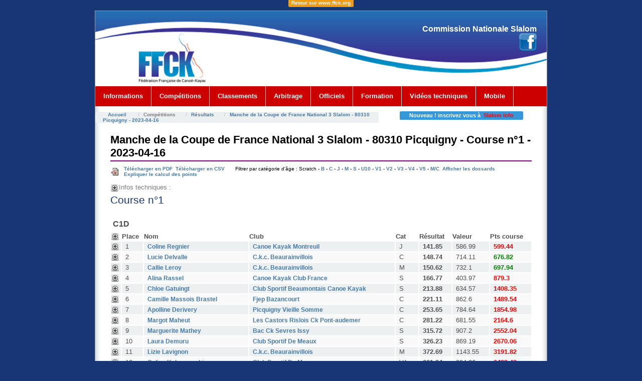

--- FILE ---
content_type: text/html; charset=UTF-8
request_url: http://www.ffcanoe.asso.fr/eau_vive/slalom/classement/courses/voir/20120068
body_size: 27860
content:
<!DOCTYPE html PUBLIC "-//W3C//DTD XHTML 1.0 Strict//EN" "http://www.w3.org/TR/xhtml1/DTD/xhtml1-strict.dtd">
<html xmlns="http://www.w3.org/1999/xhtml"
			lang="fr">
<script type='text/javascript' src='http://ajax.googleapis.com/ajax/libs/jquery/1.9.0/jquery.min.js'></script>
<script type='text/javascript'>
 $(function(){
   $(window).scroll(function () {//Au scroll dans la fenetre on déclenche la fonction
      if ($(this).scrollTop() > 150) { //si on a défilé de plus de 150px du haut vers le bas
          $('#nav2').addClass("fixnav2"); //on ajoute la classe "fixNavigation" à <div id="nav2">
      } else {
      $('#nav2').removeClass("fixnav2");//sinon on retire la classe "fixNavigation" à <div id="navigation">
      }
   });
 });
 </script>
<head>

	<script type="text/javascript" src="js/coin-slider.js"></script>
	<link rel="icon" type="image/x-icon" href="/eau_vive/slalom/img/favicon.ico" />
	<meta http-equiv="Content-Type" content="text/html; charset=utf-8" />	<title>
				Manche de la Coupe de France National 3 Slalom - Course n°1	</title>
	<link href="/eau_vive/slalom/favicon.ico" type="image/x-icon" rel="icon" /><link href="/eau_vive/slalom/favicon.ico" type="image/x-icon" rel="shortcut icon" /><link rel="stylesheet" type="text/css" href="/eau_vive/slalom/css/layout1_setup.css" media="screen, presentation" /><link rel="stylesheet" type="text/css" href="/eau_vive/slalom/css/layout1_text.css" media="screen, presentation" /><link rel="stylesheet" type="text/css" href="/eau_vive/slalom/css/common.css" /><script type="text/javascript">
//<![CDATA[

  if (top.location != self.document.location)
    {
    top.location = self.document.location;
    }
    
//]]>
</script><link rel="stylesheet" type="text/css" href="/eau_vive/slalom/css/results.css" />
	<script type="text/javascript" src="/eau_vive/slalom/js/jquery.js"></script>
	<script type="text/javascript" src="/eau_vive/slalom/js/afficher-masquer.js"></script><link rel="stylesheet" type="text/css" href="/eau_vive/slalom/css/print.css" media="print, handheld" /><!-- Global IE fix to avoid layout crash when single word size wider than column width -->
<!--[if IE]><style type="text/css"> body {word-wrap: break-word;}</style><![endif]-->

     </head>
<body>
  <!-- Main Page Container -->
  <div align="center"><a href="http://www.ffck.org" color="#FFFFFF"><span class="label label-warning">Retour sur www.ffck.org</span></a></div>
  <div class="page-container">

   <!-- For alternative headers START PASTE here -->

    <!-- A. HEADER -->
    <div class="header">


      <!-- A.2 HEADER MIDDLE -->
      <div class="header-middle"></a>

        <!-- Site message -->
        <div class="sitemessage">
          
          <h2>Commission Nationale Slalom <br/><a href="https://www.facebook.com/ffckslalom"><img src="/eau_vive/slalom/img/Facebook.png"></a></h2>
		  
       </div>
      </div>

      <!-- A.3 HEADER BOTTOM -->
      <div class="header-bottom" id="nav2">

				<!-- Navigation Level 2 (Drop-down menus) -->
<div class="nav2">
          <!-- Navigation item -->
          <ul>
            <li><a href="#">Informations<!--[if IE 7]><!--></a><!--<![endif]-->
              <!--[if lte IE 6]><table><tr><td><![endif]-->
                <ul>
                  <li><a href="/eau_vive/slalom/news/news/index">Actualités</a></li>
                  <li><a href="/eau_vive/slalom/wiki/pub:newsletter">Newsletter</a></li>
                  <li><a href="/eau_vive/slalom/wiki/accueil">Commission Nationale Slalom</a></li>
                  <!--<li><a href="/eau_vive/slalom/ressources/voir/1">Communiqués</a></li>
                  <li><a href="/eau_vive/slalom/ressources/voir/2">Compte-rendus</a></li>-->
                  <li><a href="/eau_vive/slalom/wiki/pub:reglements:accueil">R&egrave;glements</a></li>
                  <li><a href="/eau_vive/slalom/wiki/pub:listes">Listes de sélection</a></li>
                  <li><a href="/eau_vive/slalom/wiki/pub:derogs">D&eacute;rogations</a></li>
                </ul>
              <!--[if lte IE 6]></td></tr></table></a><![endif]-->
            </li>
          </ul>

          <!-- Navigation item -->
          <ul>
            <li><a href="#">Compétitions<!--[if IE 7]><!--></a><!--<![endif]-->
              <!--[if lte IE 6]><table><tr><td><![endif]-->
                <ul>
          <li><a href="/eau_vive/slalom/classement/evenements/index">Résultats</a></li>
          <li><a href="/eau_vive/slalom/live/liveRaces/index">Résultats <i>Live !</i></a></li>
          <li><a href="/eau_vive/slalom/wiki/pub:frances">Championnats de France</a></li>
          <!--<li><a href="/eau_vive/slalom/vods/vods/index">Vidéos</a></li>
				  <li><a href="/eau_vive/slalom/wiki/pub:infos-courses">Infos courses</a></li>-->
                  <li><a href="/eau_vive/slalom/calendrier">Calendrier</a></li>
                  <li><a href="/eau_vive/slalom/wiki/pub:organisation:accueil">Organisation</a></li>
                  <li><a href="http://compet.ffck.org/inscriptions/competition.php">Inscriptions en ligne</a></li>
                </ul>
              <!--[if lte IE 6]></td></tr></table></a><![endif]-->
            </li>
          </ul>

		  <!-- Navigation item -->
          <ul>
            <li><a href="#">Classements<!--[if IE 7]><!--></a><!--<![endif]-->
              <!--[if lte IE 6]><table><tr><td><![endif]-->
                <ul>
                  <li><a href="/eau_vive/slalom/classement/embarcations/index">Individuels</a></li>
                  <li><a href="/eau_vive/slalom/classement/clubs/">Clubs</a></li>
								  <li><a href="/eau_vive/slalom/classement/challenges/voir/coupe-de-france-n1-2024/extended:place">Coupe de France N1 2024</a></li>
                </ul>
              <!--[if lte IE 6]></td></tr></table></a><![endif]-->
            </li>
          </ul>

		  <!-- Navigation item -->
          <ul>
            <li><a href="#">Arbitrage<!--[if IE 7]><!--></a><!--<![endif]-->
              <!--[if lte IE 6]><table><tr><td><![endif]-->
                <ul>
				  <li><a href="/eau_vive/slalom/wiki/pub:arbitrage:acces">Le corps arbitral</a></li>
                  <li><a href="/eau_vive/slalom/wiki/pub:arbitrage:documents">Documents</a></li>
				  <li><a href="/eau_vive/slalom/wiki/pub:arbitrage:formations">Les formations</a></li>
                  <li><a href="/eau_vive/slalom/wiki/pub:arbitrage:trombinoscope">Trombinoscope des Juge-Arbitres</a></li>
                  <!--<li><a href="/eau_vive/slalom/quiz/quiz/1">Le Quiz !!</a></li>-->
                </ul>
              <!--[if lte IE 6]></td></tr></table></a><![endif]-->
            </li>
          </ul>

		  <!-- Navigation item for OFFICIELS-->
		
 			<ul><li><a href="/eau_vive/slalom/officiels/">Officiels</a> 						</li></ul>
		
		
		<!-- Navigation item -->
          <ul>
            <li><a href="#">Formation<!--[if IE 7]><!--></a><!--<![endif]-->
              <!--[if lte IE 6]><table><tr><td><![endif]-->
                <ul>
                  <li><a href="http://ffcanoe.asso.fr/eau_vive/slalom/formation/">Officiels</a></li>
                  
                </ul>
              <!--[if lte IE 6]></td></tr></table></a><![endif]-->
            </li>
          </ul>
		<ul><li><a href="http://ffcanoe.asso.fr/renseigner/savoir/publications/videosslalom.html">Vidéos techniques</a>
			</li></ul>
		          <ul>
            <li><a href="/eau_vive/slalom/mobile/active">Mobile<!--[if IE 7]><!--></a><!--<![endif]-->
              <!--[if lte IE 6]><table><tr><td><![endif]-->
              <!--[if lte IE 6]></td></tr></table></a><![endif]-->
            </li>
          </ul>
    </div>
		
  	  </div> 

      <!-- Breadcrumbs -->
      <div class="header-breadcrumbs">
	  	<br>
        <ul class="breadcrumb">
          <li><a href="/eau_vive/slalom/">Accueil</a></li>
			<li>Compétitions</li><li><a href="/eau_vive/slalom/classement/evenements">Résultats</a></li><li><a href="/eau_vive/slalom/classement/evenements/voir/4211">Manche de la Coupe de France National 3 Slalom - 80310 Picquigny - 2023-04-16</a></li>		</ul>
		
				
        <div id="breadnews"><span class="label label-info">&nbsp;&nbsp;&nbsp;&nbsp;Nouveau ! inscrivez vous à  &nbsp;<a href="/eau_vive/slalom/newsletters">Slalom info</a>&nbsp;&nbsp;&nbsp;&nbsp;</span></div>
      </div>
    </div>

    <!-- For alternative headers END PASTE here -->

    <!-- B. MAIN -->
    <div class="main">

      <!-- B.1 MAIN CONTENT -->
      <div class="main-content">
		<div id="content">
			<h1 class="pagetitle">


Manche de la Coupe de France National 3 Slalom - 80310 Picquigny - Course n°1 - 2023-04-16</h1>


<div class="results view">
		
				


<div class="infos_diverses"><a href="/eau_vive/slalom/classement/courses/pdf/20120068"><img src="/eau_vive/slalom/img/types/pdf.png" width="15" alt="" />Télécharger en PDF</a>&nbsp;&nbsp;<a href="/eau_vive/slalom/classement/courses/csv/20120068">Télécharger en CSV</a>&nbsp;&nbsp;  <span class="resultFilter">&nbsp;&nbsp;&nbsp;&nbsp;Filtrer par catégorie d'âge : Scratch - <a href="/eau_vive/slalom/classement/courses/voir/20120068/categorie:B">B</a> - <a href="/eau_vive/slalom/classement/courses/voir/20120068/categorie:C">C</a> - <a href="/eau_vive/slalom/classement/courses/voir/20120068/categorie:J">J</a> - <a href="/eau_vive/slalom/classement/courses/voir/20120068/categorie:M">M</a> - <a href="/eau_vive/slalom/classement/courses/voir/20120068/categorie:S">S</a> - <a href="/eau_vive/slalom/classement/courses/voir/20120068/categorie:U10">U10</a> - <a href="/eau_vive/slalom/classement/courses/voir/20120068/categorie:V1">V1</a> - <a href="/eau_vive/slalom/classement/courses/voir/20120068/categorie:V2">V2</a> - <a href="/eau_vive/slalom/classement/courses/voir/20120068/categorie:V3">V3</a> - <a href="/eau_vive/slalom/classement/courses/voir/20120068/categorie:V4">V4</a> - <a href="/eau_vive/slalom/classement/courses/voir/20120068/categorie:V5">V5</a> - <a href="/eau_vive/slalom/classement/courses/voir/20120068/categorie:MC">M/C</a>&nbsp;&nbsp;<a id="afficherDossards">Afficher les dossards</a><a id="cacherDossards" style="display:none;">Cacher les dossards</a></span><br /><a href="/eau_vive/slalom/classement/courses/explain/20120068">Expliquer le calcul des points</a><br /><br /><div class="infoCourse"><h3><img src="/eau_vive/slalom/img/plus3.png" width="15" class="uncoverResult" id="plusinfo" alt="" /><img src="/eau_vive/slalom/img/moins3.png" width="15" class="coverResult" id="minusinfo" alt="" /> Infos techniques :</h3><div id="result_detail_info">Temps de base : 74.0979655<br/>Coeff correcteur : 0.99856233<br/>Nombre de compétiteur : 238<br/>Officiels : <ul id="officiels"><li>Chronométreur - <a href="/eau_vive/slalom/officiels/officiels/voir/472731">BEN HADJ AZZOUZ Fabrice</a> - Non qualifié <b>(20 pts)</b></li><li>Chronométreur - <a href="/eau_vive/slalom/officiels/officiels/voir/869">CERNEY BERNARD</a> - Non qualifié <b>(20 pts)</b></li><li>Chronométreur - <a href="/eau_vive/slalom/officiels/officiels/voir/79296">COMONT CHRISTOPHE</a> - Non qualifié <b>(20 pts)</b></li><li>Chronométreur - <a href="/eau_vive/slalom/officiels/officiels/voir/473534">MARCHANDIN PHILIPPE</a> - Non qualifié <b>(20 pts)</b></li><li>Chronométreur - <a href="/eau_vive/slalom/officiels/officiels/voir/473536">MARCHANDIN STEPHANIE</a> - Non qualifié <b>(20 pts)</b></li><li>Gestionnaire de Course - <a href="/eau_vive/slalom/officiels/officiels/voir/224342">JARNOUX Chantal</a> - C (Régional) <b>(40 pts)</b></li><li>Juge Arbitre - <a href="/eau_vive/slalom/officiels/officiels/voir/159434">BOULAN CATHERINE</a> - A (International) <b>(40 pts)</b></li><li>Juge de portes - <a href="/eau_vive/slalom/officiels/officiels/voir/485552">BOULLARD ANTOINE</a> - C (Régional) <b>(20 pts)</b></li><li>Juge de portes - <a href="/eau_vive/slalom/officiels/officiels/voir/217">BRUYEN MARIE-HELENE</a> - B (National) <b>(20 pts)</b></li><li>Juge de portes - <a href="/eau_vive/slalom/officiels/officiels/voir/481931">CHARLET AMANDINE</a> - C (Régional) <b>(20 pts)</b></li><li>Juge de portes - <a href="/eau_vive/slalom/officiels/officiels/voir/505107">COSSARD Christelle</a> - C (Régional) - stagiaire</li><li>Juge de portes - <a href="/eau_vive/slalom/officiels/officiels/voir/371800">CRAPART MARC</a> - C (Régional) <b>(20 pts)</b></li><li>Juge de portes - <a href="/eau_vive/slalom/officiels/officiels/voir/428858">DELFOSSE Aude</a> - C (Régional) <b>(20 pts)</b></li><li>Juge de portes - <a href="/eau_vive/slalom/officiels/officiels/voir/82452">DHEILLY LAURENT</a> - C (Régional) <b>(20 pts)</b></li><li>Juge de portes - <a href="/eau_vive/slalom/officiels/officiels/voir/267149">DOLE CHARLINE</a> - C (Régional) <b>(20 pts)</b></li><li>Juge de portes - <a href="/eau_vive/slalom/officiels/officiels/voir/355970">DRONNE NICOLAS</a> - B (National) <b>(20 pts)</b></li><li>Juge de portes - <a href="/eau_vive/slalom/officiels/officiels/voir/300134">DUFOUR MARC-OLIVIER</a> - B (National) <b>(20 pts)</b></li><li>Juge de portes - <a href="/eau_vive/slalom/officiels/officiels/voir/329358">HENRY KARINE</a> - C (Régional) <b>(20 pts)</b></li><li>Juge de portes - <a href="/eau_vive/slalom/officiels/officiels/voir/482446">LANDRAGIN DRISSIA</a> - C (Régional) <b>(20 pts)</b></li><li>Juge de portes - <a href="/eau_vive/slalom/officiels/officiels/voir/483469">LEROY OPHELIE</a> - C (Régional) <b>(20 pts)</b></li><li>Juge de portes - <a href="/eau_vive/slalom/officiels/officiels/voir/374724">LEVACHER SYLVAIN</a> - C (Régional) - stagiaire</li><li>Juge de portes - <a href="/eau_vive/slalom/officiels/officiels/voir/31630">MAUGER ALEXANDRE</a> - C (Régional) <b>(20 pts)</b></li><li>Juge de portes - <a href="/eau_vive/slalom/officiels/officiels/voir/100490">REGNIER ALAIN</a> - C (Régional) <b>(20 pts)</b></li><li>Juge de portes - <a href="/eau_vive/slalom/officiels/officiels/voir/86301">ROYE SOPHIE</a> - A (International) <b>(20 pts)</b></li><li>Juge de portes - <a href="/eau_vive/slalom/officiels/officiels/voir/61362">VISEUR Serge-Patrick</a> - B (National) <b>(20 pts)</b></li><li>Juge de portes Stagiaire - <a href="/eau_vive/slalom/officiels/officiels/voir/503395">DESBONNEZ Jean-Jacques</a> - C (Régional)</li><li>Juge de portes Stagiaire - <a href="/eau_vive/slalom/officiels/officiels/voir/503406">LAVIGNON JEROME</a> - C (Régional) - stagiaire</li><li>Responsable - <a href="/eau_vive/slalom/officiels/officiels/voir/118747">VERMERSCH PHILIPPE</a> - B (National) <b>(40 pts)</b></li><li>Traceur - <a href="/eau_vive/slalom/officiels/officiels/voir/8954">ALLIOTTE ERIC</a> - Non qualifié</li><li>Traceur - <a href="/eau_vive/slalom/officiels/officiels/voir/96487">LOIR Caroline</a> - Non qualifié</li></ul></div></div></div><h1>Course n°1  </h1><table cellpadding="0" cellspacing="0" id="tableResults"><tr class="cat"><th colspan="20">C1D</th></tr><tr>
  <th class="coverUncoverResult"><img src="/eau_vive/slalom/img/plus3.png" width="15" class="uncoverResultCat" id="plusC1D" alt="" /><img src="/eau_vive/slalom/img/moins3.png" width="15" class="coverResultCat" id="minusC1D" alt="" /><span class="result_detail result_detail_C1D">Doss.</span>  </th>
  <th>Place</th>
		<th class="dossard" style="display:none;">Dossard</th>
	<th>Nom</th>
	<th class="resultClub">Club</th>
	<th>Cat</th>
	<th>Résultat</th>
	<th class="valeur">Valeur</th>
			<th>Pts course</th>
	</tr>
	<tr class="paire">
	  <td class="coverUncoverResult"><img src="/eau_vive/slalom/img/plus3.png" width="15" class="uncoverResult" id="plus899952" alt="" /><img src="/eau_vive/slalom/img/moins3.png" width="15" class="coverResult" id="minus899952" alt="" /><span class="result_detail result_detail_C1D">184</span></td>
				<td>
			1		</td>
		<td class="dossard" style="display:none;">184</td>
		<td>
			<a href="/eau_vive/slalom/classement/embarcations/voir/c1d-coline-regnier">Coline Regnier</a>		</td>
		<td class="resultClub">
			<a href="/eau_vive/slalom/classement/clubs/voir/6205">Canoe Kayak Montreuil</a>		</td>
		<td class='cat'>
			J		</td>
		<td class='score'>
			141.85		</td>
		<td class='valeur'>
			586.99		</td>
			<td class='points regresse'>
		599.44	</td>
			
	</tr>
	<tr class="result_detail result_detail_C1D" id='result_detail_899952'>
	  <td colspan="8" class="resultDetailIn">
	          <table>
        <tr>
          <th>Manche</th><th>Temps</th><th>Pénalités</th>
           <th>1</th><th>2</th><th>3</th><th>4</th><th>5</th><th>6</th><th>7</th><th>8</th><th>9</th><th>10</th><th>11</th><th>12</th><th>13</th><th>14</th><th>15</th><th>16</th><th>17</th><th>18</th>
        </tr>
        <tr><td>1</td><td>141.85</td><td>0</td><td class="pen0">0</td><td class="pen0">0</td><td class="pen0">0</td><td class="pen0">0</td><td class="pen0">0</td><td class="pen0">0</td><td class="pen0">0</td><td class="pen0">0</td><td class="pen0">0</td><td class="pen0">0</td><td class="pen0">0</td><td class="pen0">0</td><td class="pen0">0</td><td class="pen0">0</td><td class="pen0">0</td><td class="pen0">0</td><td class="pen0">0</td><td class="pen0">0</td><td class="pen0">0</td><td class="pen0">0</td><td class="pen0">0</td></tr><tr><td>2</td><td></td><td></td></tr>      </table>	  </td>
	</tr>
	<tr class="impaire">
	  <td class="coverUncoverResult"><img src="/eau_vive/slalom/img/plus3.png" width="15" class="uncoverResult" id="plus899949" alt="" /><img src="/eau_vive/slalom/img/moins3.png" width="15" class="coverResult" id="minus899949" alt="" /><span class="result_detail result_detail_C1D">181</span></td>
				<td>
			2		</td>
		<td class="dossard" style="display:none;">181</td>
		<td>
			<a href="/eau_vive/slalom/classement/embarcations/voir/c1d-lucie-delvalle">Lucie Delvalle</a>		</td>
		<td class="resultClub">
			<a href="/eau_vive/slalom/classement/clubs/voir/6211">C.k.c. Beaurainvillois</a>		</td>
		<td class='cat'>
			C		</td>
		<td class='score'>
			148.74		</td>
		<td class='valeur'>
			714.11		</td>
			<td class='points ameliore'>
		676.82	</td>
			
	</tr>
	<tr class="result_detail result_detail_C1D" id='result_detail_899949'>
	  <td colspan="8" class="resultDetailIn">
	          <table>
        <tr>
          <th>Manche</th><th>Temps</th><th>Pénalités</th>
           <th>1</th><th>2</th><th>3</th><th>4</th><th>5</th><th>6</th><th>7</th><th>8</th><th>9</th><th>10</th><th>11</th><th>12</th><th>13</th><th>14</th><th>15</th><th>16</th><th>17</th><th>18</th>
        </tr>
        <tr><td>1</td><td>146.74</td><td>2</td><td class="pen0">0</td><td class="pen0">0</td><td class="pen0">0</td><td class="pen0">0</td><td class="pen0">0</td><td class="pen0">0</td><td class="pen0">0</td><td class="pen0">0</td><td class="pen0">0</td><td class="pen0">0</td><td class="pen0">0</td><td class="pen0">0</td><td class="pen0">0</td><td class="pen0">0</td><td class="pen0">0</td><td class="pen0">0</td><td class="pen0">0</td><td class="pen2">2</td><td class="pen0">0</td><td class="pen0">0</td><td class="pen0">0</td></tr><tr><td>2</td><td></td><td></td></tr>      </table>	  </td>
	</tr>
	<tr class="paire">
	  <td class="coverUncoverResult"><img src="/eau_vive/slalom/img/plus3.png" width="15" class="uncoverResult" id="plus899948" alt="" /><img src="/eau_vive/slalom/img/moins3.png" width="15" class="coverResult" id="minus899948" alt="" /><span class="result_detail result_detail_C1D">180</span></td>
				<td>
			3		</td>
		<td class="dossard" style="display:none;">180</td>
		<td>
			<a href="/eau_vive/slalom/classement/embarcations/voir/c1d-callie-leroy">Callie Leroy</a>		</td>
		<td class="resultClub">
			<a href="/eau_vive/slalom/classement/clubs/voir/6211">C.k.c. Beaurainvillois</a>		</td>
		<td class='cat'>
			M		</td>
		<td class='score'>
			150.62		</td>
		<td class='valeur'>
			732.1		</td>
			<td class='points ameliore'>
		697.94	</td>
			
	</tr>
	<tr class="result_detail result_detail_C1D" id='result_detail_899948'>
	  <td colspan="8" class="resultDetailIn">
	          <table>
        <tr>
          <th>Manche</th><th>Temps</th><th>Pénalités</th>
           <th>1</th><th>2</th><th>3</th><th>4</th><th>5</th><th>6</th><th>7</th><th>8</th><th>9</th><th>10</th><th>11</th><th>12</th><th>13</th><th>14</th><th>15</th><th>16</th><th>17</th><th>18</th>
        </tr>
        <tr><td>1</td><td>146.62</td><td>4</td><td class="pen0">0</td><td class="pen0">0</td><td class="pen0">0</td><td class="pen0">0</td><td class="pen0">0</td><td class="pen0">0</td><td class="pen0">0</td><td class="pen0">0</td><td class="pen0">0</td><td class="pen0">0</td><td class="pen0">0</td><td class="pen0">0</td><td class="pen0">0</td><td class="pen0">0</td><td class="pen0">0</td><td class="pen2">2</td><td class="pen0">0</td><td class="pen0">0</td><td class="pen2">2</td><td class="pen0">0</td><td class="pen0">0</td></tr><tr><td>2</td><td></td><td></td></tr>      </table>	  </td>
	</tr>
	<tr class="impaire">
	  <td class="coverUncoverResult"><img src="/eau_vive/slalom/img/plus3.png" width="15" class="uncoverResult" id="plus899953" alt="" /><img src="/eau_vive/slalom/img/moins3.png" width="15" class="coverResult" id="minus899953" alt="" /><span class="result_detail result_detail_C1D">185</span></td>
				<td>
			4		</td>
		<td class="dossard" style="display:none;">185</td>
		<td>
			<a href="/eau_vive/slalom/classement/embarcations/voir/c1d-alina-rassel">Alina Rassel</a>		</td>
		<td class="resultClub">
			<a href="/eau_vive/slalom/classement/clubs/voir/9402">Canoe Kayak Club France</a>		</td>
		<td class='cat'>
			S		</td>
		<td class='score'>
			166.77		</td>
		<td class='valeur'>
			403.97		</td>
			<td class='points regresse'>
		879.3	</td>
			
	</tr>
	<tr class="result_detail result_detail_C1D" id='result_detail_899953'>
	  <td colspan="8" class="resultDetailIn">
	          <table>
        <tr>
          <th>Manche</th><th>Temps</th><th>Pénalités</th>
           <th>1</th><th>2</th><th>3</th><th>4</th><th>5</th><th>6</th><th>7</th><th>8</th><th>9</th><th>10</th><th>11</th><th>12</th><th>13</th><th>14</th><th>15</th><th>16</th><th>17</th><th>18</th>
        </tr>
        <tr><td>1</td><td>160.77</td><td>6</td><td class="pen0">0</td><td class="pen0">0</td><td class="pen0">0</td><td class="pen0">0</td><td class="pen0">0</td><td class="pen0">0</td><td class="pen0">0</td><td class="pen0">0</td><td class="pen0">0</td><td class="pen0">0</td><td class="pen0">0</td><td class="pen0">0</td><td class="pen0">0</td><td class="pen0">0</td><td class="pen0">0</td><td class="pen0">0</td><td class="pen2">2</td><td class="pen2">2</td><td class="pen0">0</td><td class="pen2">2</td><td class="pen0">0</td></tr><tr><td>2</td><td></td><td></td></tr>      </table>	  </td>
	</tr>
	<tr class="paire">
	  <td class="coverUncoverResult"><img src="/eau_vive/slalom/img/plus3.png" width="15" class="uncoverResult" id="plus899951" alt="" /><img src="/eau_vive/slalom/img/moins3.png" width="15" class="coverResult" id="minus899951" alt="" /><span class="result_detail result_detail_C1D">183</span></td>
				<td>
			5		</td>
		<td class="dossard" style="display:none;">183</td>
		<td>
			<a href="/eau_vive/slalom/classement/embarcations/voir/c1d-chloe-gatuingt">Chloe Gatuingt</a>		</td>
		<td class="resultClub">
			<a href="/eau_vive/slalom/classement/clubs/voir/2708">Club Sportif Beaumontais Canoe Kayak</a>		</td>
		<td class='cat'>
			S		</td>
		<td class='score'>
			213.88		</td>
		<td class='valeur'>
			634.57		</td>
			<td class='points regresse'>
		1408.35	</td>
			
	</tr>
	<tr class="result_detail result_detail_C1D" id='result_detail_899951'>
	  <td colspan="8" class="resultDetailIn">
	          <table>
        <tr>
          <th>Manche</th><th>Temps</th><th>Pénalités</th>
           <th>1</th><th>2</th><th>3</th><th>4</th><th>5</th><th>6</th><th>7</th><th>8</th><th>9</th><th>10</th><th>11</th><th>12</th><th>13</th><th>14</th><th>15</th><th>16</th><th>17</th><th>18</th>
        </tr>
        <tr><td>1</td><td>151.88</td><td>62</td><td class="pen0">0</td><td class="pen2">2</td><td class="pen2">2</td><td class="pen2">2</td><td class="pen0">0</td><td class="pen50">50</td><td class="pen0">0</td><td class="pen0">0</td><td class="pen0">0</td><td class="pen2">2</td><td class="pen0">0</td><td class="pen0">0</td><td class="pen0">0</td><td class="pen0">0</td><td class="pen0">0</td><td class="pen0">0</td><td class="pen0">0</td><td class="pen2">2</td><td class="pen0">0</td><td class="pen2">2</td><td class="pen0">0</td></tr><tr><td>2</td><td></td><td></td></tr>      </table>	  </td>
	</tr>
	<tr class="impaire">
	  <td class="coverUncoverResult"><img src="/eau_vive/slalom/img/plus3.png" width="15" class="uncoverResult" id="plus899945" alt="" /><img src="/eau_vive/slalom/img/moins3.png" width="15" class="coverResult" id="minus899945" alt="" /><span class="result_detail result_detail_C1D">177</span></td>
				<td>
			6		</td>
		<td class="dossard" style="display:none;">177</td>
		<td>
			<a href="/eau_vive/slalom/classement/embarcations/voir/c1d-camille-massois-brastel">Camille Massois Brastel</a>		</td>
		<td class="resultClub">
			<a href="/eau_vive/slalom/classement/clubs/voir/5103">Fjep Bazancourt</a>		</td>
		<td class='cat'>
			C		</td>
		<td class='score'>
			221.11		</td>
		<td class='valeur'>
			862.6		</td>
			<td class='points regresse'>
		1489.54	</td>
			
	</tr>
	<tr class="result_detail result_detail_C1D" id='result_detail_899945'>
	  <td colspan="8" class="resultDetailIn">
	          <table>
        <tr>
          <th>Manche</th><th>Temps</th><th>Pénalités</th>
           <th>1</th><th>2</th><th>3</th><th>4</th><th>5</th><th>6</th><th>7</th><th>8</th><th>9</th><th>10</th><th>11</th><th>12</th><th>13</th><th>14</th><th>15</th><th>16</th><th>17</th><th>18</th>
        </tr>
        <tr><td>1</td><td>209.11</td><td>12</td><td class="pen0">0</td><td class="pen2">2</td><td class="pen2">2</td><td class="pen2">2</td><td class="pen0">0</td><td class="pen0">0</td><td class="pen0">0</td><td class="pen2">2</td><td class="pen0">0</td><td class="pen0">0</td><td class="pen0">0</td><td class="pen0">0</td><td class="pen0">0</td><td class="pen0">0</td><td class="pen0">0</td><td class="pen2">2</td><td class="pen0">0</td><td class="pen0">0</td><td class="pen2">2</td><td class="pen0">0</td><td class="pen0">0</td></tr><tr><td>2</td><td></td><td></td></tr>      </table>	  </td>
	</tr>
	<tr class="paire">
	  <td class="coverUncoverResult"><img src="/eau_vive/slalom/img/plus3.png" width="15" class="uncoverResult" id="plus899947" alt="" /><img src="/eau_vive/slalom/img/moins3.png" width="15" class="coverResult" id="minus899947" alt="" /><span class="result_detail result_detail_C1D">179</span></td>
				<td>
			7		</td>
		<td class="dossard" style="display:none;">179</td>
		<td>
			<a href="/eau_vive/slalom/classement/embarcations/voir/c1d-apolline-derivery">Apolline Derivery</a>		</td>
		<td class="resultClub">
			<a href="/eau_vive/slalom/classement/clubs/voir/8003">Picquigny Vieille Somme</a>		</td>
		<td class='cat'>
			C		</td>
		<td class='score'>
			253.65		</td>
		<td class='valeur'>
			784.64		</td>
			<td class='points regresse'>
		1854.98	</td>
			
	</tr>
	<tr class="result_detail result_detail_C1D" id='result_detail_899947'>
	  <td colspan="8" class="resultDetailIn">
	          <table>
        <tr>
          <th>Manche</th><th>Temps</th><th>Pénalités</th>
           <th>1</th><th>2</th><th>3</th><th>4</th><th>5</th><th>6</th><th>7</th><th>8</th><th>9</th><th>10</th><th>11</th><th>12</th><th>13</th><th>14</th><th>15</th><th>16</th><th>17</th><th>18</th>
        </tr>
        <tr><td>1</td><td>189.65</td><td>64</td><td class="pen0">0</td><td class="pen0">0</td><td class="pen50">50</td><td class="pen0">0</td><td class="pen0">0</td><td class="pen0">0</td><td class="pen0">0</td><td class="pen2">2</td><td class="pen0">0</td><td class="pen0">0</td><td class="pen0">0</td><td class="pen0">0</td><td class="pen0">0</td><td class="pen2">2</td><td class="pen0">0</td><td class="pen2">2</td><td class="pen0">0</td><td class="pen2">2</td><td class="pen2">2</td><td class="pen2">2</td><td class="pen2">2</td></tr><tr><td>2</td><td></td><td></td></tr>      </table>	  </td>
	</tr>
	<tr class="impaire">
	  <td class="coverUncoverResult"><img src="/eau_vive/slalom/img/plus3.png" width="15" class="uncoverResult" id="plus899950" alt="" /><img src="/eau_vive/slalom/img/moins3.png" width="15" class="coverResult" id="minus899950" alt="" /><span class="result_detail result_detail_C1D">182</span></td>
				<td>
			8		</td>
		<td class="dossard" style="display:none;">182</td>
		<td>
			<a href="/eau_vive/slalom/classement/embarcations/voir/c1d-margot-maheut">Margot Maheut</a>		</td>
		<td class="resultClub">
			<a href="/eau_vive/slalom/classement/clubs/voir/2705">Les Castors Rislois Ck Pont-audemer</a>		</td>
		<td class='cat'>
			C		</td>
		<td class='score'>
			281.22		</td>
		<td class='valeur'>
			681.55		</td>
			<td class='points regresse'>
		2164.6	</td>
			
	</tr>
	<tr class="result_detail result_detail_C1D" id='result_detail_899950'>
	  <td colspan="8" class="resultDetailIn">
	          <table>
        <tr>
          <th>Manche</th><th>Temps</th><th>Pénalités</th>
           <th>1</th><th>2</th><th>3</th><th>4</th><th>5</th><th>6</th><th>7</th><th>8</th><th>9</th><th>10</th><th>11</th><th>12</th><th>13</th><th>14</th><th>15</th><th>16</th><th>17</th><th>18</th>
        </tr>
        <tr><td>1</td><td>177.22</td><td>104</td><td class="pen0">0</td><td class="pen50">50</td><td class="pen50">50</td><td class="pen0">0</td><td class="pen0">0</td><td class="pen0">0</td><td class="pen0">0</td><td class="pen0">0</td><td class="pen0">0</td><td class="pen0">0</td><td class="pen0">0</td><td class="pen0">0</td><td class="pen0">0</td><td class="pen0">0</td><td class="pen0">0</td><td class="pen0">0</td><td class="pen0">0</td><td class="pen2">2</td><td class="pen0">0</td><td class="pen2">2</td><td class="pen0">0</td></tr><tr><td>2</td><td></td><td></td></tr>      </table>	  </td>
	</tr>
	<tr class="paire">
	  <td class="coverUncoverResult"><img src="/eau_vive/slalom/img/plus3.png" width="15" class="uncoverResult" id="plus899942" alt="" /><img src="/eau_vive/slalom/img/moins3.png" width="15" class="coverResult" id="minus899942" alt="" /><span class="result_detail result_detail_C1D">174</span></td>
				<td>
			9		</td>
		<td class="dossard" style="display:none;">174</td>
		<td>
			<a href="/eau_vive/slalom/classement/embarcations/voir/c1d-marguerite-mathey">Marguerite Mathey</a>		</td>
		<td class="resultClub">
			<a href="/eau_vive/slalom/classement/clubs/voir/9202">Bac Ck Sevres Issy</a>		</td>
		<td class='cat'>
			S		</td>
		<td class='score'>
			315.72		</td>
		<td class='valeur'>
			907.2		</td>
			<td class='points regresse'>
		2552.04	</td>
			
	</tr>
	<tr class="result_detail result_detail_C1D" id='result_detail_899942'>
	  <td colspan="8" class="resultDetailIn">
	          <table>
        <tr>
          <th>Manche</th><th>Temps</th><th>Pénalités</th>
           <th>1</th><th>2</th><th>3</th><th>4</th><th>5</th><th>6</th><th>7</th><th>8</th><th>9</th><th>10</th><th>11</th><th>12</th><th>13</th><th>14</th><th>15</th><th>16</th><th>17</th><th>18</th>
        </tr>
        <tr><td>1</td><td>209.72</td><td>106</td><td class="pen0">0</td><td class="pen0">0</td><td class="pen50">50</td><td class="pen0">0</td><td class="pen50">50</td><td class="pen0">0</td><td class="pen0">0</td><td class="pen0">0</td><td class="pen0">0</td><td class="pen0">0</td><td class="pen0">0</td><td class="pen0">0</td><td class="pen2">2</td><td class="pen0">0</td><td class="pen0">0</td><td class="pen2">2</td><td class="pen0">0</td><td class="pen2">2</td><td class="pen0">0</td><td class="pen0">0</td><td class="pen0">0</td></tr><tr><td>2</td><td></td><td></td></tr>      </table>	  </td>
	</tr>
	<tr class="impaire">
	  <td class="coverUncoverResult"><img src="/eau_vive/slalom/img/plus3.png" width="15" class="uncoverResult" id="plus899944" alt="" /><img src="/eau_vive/slalom/img/moins3.png" width="15" class="coverResult" id="minus899944" alt="" /><span class="result_detail result_detail_C1D">176</span></td>
				<td>
			10		</td>
		<td class="dossard" style="display:none;">176</td>
		<td>
			<a href="/eau_vive/slalom/classement/embarcations/voir/c1d-laura-demuru">Laura Demuru</a>		</td>
		<td class="resultClub">
			<a href="/eau_vive/slalom/classement/clubs/voir/7703">Club Sportif De Meaux</a>		</td>
		<td class='cat'>
			S		</td>
		<td class='score'>
			326.23		</td>
		<td class='valeur'>
			869.19		</td>
			<td class='points regresse'>
		2670.06	</td>
			
	</tr>
	<tr class="result_detail result_detail_C1D" id='result_detail_899944'>
	  <td colspan="8" class="resultDetailIn">
	          <table>
        <tr>
          <th>Manche</th><th>Temps</th><th>Pénalités</th>
           <th>1</th><th>2</th><th>3</th><th>4</th><th>5</th><th>6</th><th>7</th><th>8</th><th>9</th><th>10</th><th>11</th><th>12</th><th>13</th><th>14</th><th>15</th><th>16</th><th>17</th><th>18</th>
        </tr>
        <tr><td>1</td><td>222.23</td><td>104</td><td class="pen0">0</td><td class="pen0">0</td><td class="pen50">50</td><td class="pen2">2</td><td class="pen0">0</td><td class="pen0">0</td><td class="pen0">0</td><td class="pen0">0</td><td class="pen0">0</td><td class="pen0">0</td><td class="pen0">0</td><td class="pen0">0</td><td class="pen0">0</td><td class="pen0">0</td><td class="pen0">0</td><td class="pen50">50</td><td class="pen0">0</td><td class="pen2">2</td><td class="pen0">0</td><td class="pen0">0</td><td class="pen0">0</td></tr><tr><td>2</td><td></td><td></td></tr>      </table>	  </td>
	</tr>
	<tr class="paire">
	  <td class="coverUncoverResult"><img src="/eau_vive/slalom/img/plus3.png" width="15" class="uncoverResult" id="plus899940" alt="" /><img src="/eau_vive/slalom/img/moins3.png" width="15" class="coverResult" id="minus899940" alt="" /><span class="result_detail result_detail_C1D">171</span></td>
				<td>
			11		</td>
		<td class="dossard" style="display:none;">171</td>
		<td>
			<a href="/eau_vive/slalom/classement/embarcations/voir/c1d-lizie-lavignon">Lizie Lavignon</a>		</td>
		<td class="resultClub">
			<a href="/eau_vive/slalom/classement/clubs/voir/6211">C.k.c. Beaurainvillois</a>		</td>
		<td class='cat'>
			M		</td>
		<td class='score'>
			372.69		</td>
		<td class='valeur'>
			1143.55		</td>
			<td class='points regresse'>
		3191.82	</td>
			
	</tr>
	<tr class="result_detail result_detail_C1D" id='result_detail_899940'>
	  <td colspan="8" class="resultDetailIn">
	          <table>
        <tr>
          <th>Manche</th><th>Temps</th><th>Pénalités</th>
           <th>1</th><th>2</th><th>3</th><th>4</th><th>5</th><th>6</th><th>7</th><th>8</th><th>9</th><th>10</th><th>11</th><th>12</th><th>13</th><th>14</th><th>15</th><th>16</th><th>17</th><th>18</th>
        </tr>
        <tr><td>1</td><td>258.69</td><td>114</td><td class="pen2">2</td><td class="pen2">2</td><td class="pen50">50</td><td class="pen0">0</td><td class="pen0">0</td><td class="pen50">50</td><td class="pen2">2</td><td class="pen0">0</td><td class="pen0">0</td><td class="pen0">0</td><td class="pen0">0</td><td class="pen0">0</td><td class="pen0">0</td><td class="pen2">2</td><td class="pen0">0</td><td class="pen2">2</td><td class="pen0">0</td><td class="pen0">0</td><td class="pen2">2</td><td class="pen0">0</td><td class="pen2">2</td></tr><tr><td>2</td><td></td><td></td></tr>      </table>	  </td>
	</tr>
	<tr class="impaire">
	  <td class="coverUncoverResult"><img src="/eau_vive/slalom/img/plus3.png" width="15" class="uncoverResult" id="plus899943" alt="" /><img src="/eau_vive/slalom/img/moins3.png" width="15" class="coverResult" id="minus899943" alt="" /><span class="result_detail result_detail_C1D">175</span></td>
				<td>
			12		</td>
		<td class="dossard" style="display:none;">175</td>
		<td>
			<a href="/eau_vive/slalom/classement/embarcations/voir/c1d-celine-kalwarowski">Celine Kalwarowski</a>		</td>
		<td class="resultClub">
			<a href="/eau_vive/slalom/classement/clubs/voir/7703">Club Sportif De Meaux</a>		</td>
		<td class='cat'>
			V1		</td>
		<td class='score'>
			661.34		</td>
		<td class='valeur'>
			894.26		</td>
			<td class='points regresse'>
		6433.43	</td>
			
	</tr>
	<tr class="result_detail result_detail_C1D" id='result_detail_899943'>
	  <td colspan="8" class="resultDetailIn">
	          <table>
        <tr>
          <th>Manche</th><th>Temps</th><th>Pénalités</th>
           <th>1</th><th>2</th><th>3</th><th>4</th><th>5</th><th>6</th><th>7</th><th>8</th><th>9</th><th>10</th><th>11</th><th>12</th><th>13</th><th>14</th><th>15</th><th>16</th><th>17</th><th>18</th>
        </tr>
        <tr><td>1</td><td>205.34</td><td>456</td><td class="pen0">0</td><td class="pen50">50</td><td class="pen0">0</td><td class="pen50">50</td><td class="pen50">50</td><td class="pen50">50</td><td class="pen0">0</td><td class="pen0">0</td><td class="pen2">2</td><td class="pen0">0</td><td class="pen2">2</td><td class="pen50">50</td><td class="pen0">0</td><td class="pen2">2</td><td class="pen0">0</td><td class="pen50">50</td><td class="pen0">0</td><td class="pen50">50</td><td class="pen0">0</td><td class="pen50">50</td><td class="pen50">50</td></tr><tr><td>2</td><td></td><td></td></tr>      </table>	  </td>
	</tr>
	<tr class="paire">
	  <td class="coverUncoverResult"><img src="/eau_vive/slalom/img/plus3.png" width="15" class="uncoverResult" id="plus899941" alt="" /><img src="/eau_vive/slalom/img/moins3.png" width="15" class="coverResult" id="minus899941" alt="" /><span class="result_detail result_detail_C1D">172</span></td>
				<td>
			13		</td>
		<td class="dossard" style="display:none;">172</td>
		<td>
			<a href="/eau_vive/slalom/classement/embarcations/voir/c1d-anae-calleau">Anae Calleau</a>		</td>
		<td class="resultClub">
			<a href="/eau_vive/slalom/classement/clubs/voir/7705">Torcy Canoe Kayak</a>		</td>
		<td class='cat'>
			M		</td>
		<td class='score'>
			Des		</td>
		<td class='valeur'>
			-		</td>
			<td class='points '>
		-	</td>
			
	</tr>
	<tr class="result_detail result_detail_C1D" id='result_detail_899941'>
	  <td colspan="8" class="resultDetailIn">
	          <table>
        <tr>
          <th>Manche</th><th>Temps</th><th>Pénalités</th>
           <th>1</th><th>2</th><th>3</th><th>4</th><th>5</th><th>6</th><th>7</th><th>8</th><th>9</th><th>10</th><th>11</th><th>12</th><th>13</th><th>14</th><th>15</th><th>16</th><th>17</th><th>18</th>
        </tr>
        <tr><td>1</td><td>Des</td><td>310</td><td class="pen0">0</td><td class="pen2">2</td><td class="pen50">50</td><td class="pen2">2</td><td class="pen2">2</td><td class="pen50">50</td><td class="pen0">0</td><td class="pen2">2</td><td class="pen0">0</td><td class="pen0">0</td><td class="pen0">0</td><td class="pen0">0</td><td class="pen0">0</td><td class="pen0">0</td><td class="pen0">0</td><td class="pen50">50</td><td class="pen2">2</td><td class="pen0">0</td><td class="pen50">50</td><td class="pen50">50</td><td class="pen50">50</td></tr><tr><td>2</td><td></td><td></td></tr>      </table>	  </td>
	</tr>
	<tr class="impaire">
	  <td class="coverUncoverResult"><img src="/eau_vive/slalom/img/plus3.png" width="15" class="uncoverResult" id="plus899946" alt="" /><img src="/eau_vive/slalom/img/moins3.png" width="15" class="coverResult" id="minus899946" alt="" /><span class="result_detail result_detail_C1D">178</span></td>
				<td>
			13		</td>
		<td class="dossard" style="display:none;">178</td>
		<td>
			<a href="/eau_vive/slalom/classement/embarcations/voir/c1d-fany-marck">Fany Marck</a>		</td>
		<td class="resultClub">
			<a href="/eau_vive/slalom/classement/clubs/voir/7714">Canoe Kayak Lagny</a>		</td>
		<td class='cat'>
			J		</td>
		<td class='score'>
			Des		</td>
		<td class='valeur'>
			-		</td>
			<td class='points '>
		-	</td>
			
	</tr>
	<tr class="result_detail result_detail_C1D" id='result_detail_899946'>
	  <td colspan="8" class="resultDetailIn">
	          <table>
        <tr>
          <th>Manche</th><th>Temps</th><th>Pénalités</th>
           <th>1</th><th>2</th><th>3</th><th>4</th><th>5</th><th>6</th><th>7</th><th>8</th><th>9</th><th>10</th><th>11</th><th>12</th><th>13</th><th>14</th><th>15</th><th>16</th><th>17</th><th>18</th>
        </tr>
        <tr><td>1</td><td>Des</td><td></td><td class="pen0">0</td><td class="pen0">0</td><td class="pen2">2</td><td class="pen0">0</td><td class="pen0">0</td><td class="pen2">2</td><td class="pen "> </td><td class="pen "> </td><td class="pen50">50</td><td class="pen50">50</td><td class="pen50">50</td><td class="pen50">50</td><td class="pen0">0</td></tr><tr><td>2</td><td></td><td></td></tr>      </table>	  </td>
	</tr>
<tr class="cat"><th colspan="20">C1H</th></tr><tr>
  <th class="coverUncoverResult"><img src="/eau_vive/slalom/img/plus3.png" width="15" class="uncoverResultCat" id="plusC1H" alt="" /><img src="/eau_vive/slalom/img/moins3.png" width="15" class="coverResultCat" id="minusC1H" alt="" /><span class="result_detail result_detail_C1H">Doss.</span>  </th>
  <th>Place</th>
		<th class="dossard" style="display:none;">Dossard</th>
	<th>Nom</th>
	<th class="resultClub">Club</th>
	<th>Cat</th>
	<th>Résultat</th>
	<th class="valeur">Valeur</th>
			<th>Pts course</th>
	</tr>
	<tr class="paire">
	  <td class="coverUncoverResult"><img src="/eau_vive/slalom/img/plus3.png" width="15" class="uncoverResult" id="plus900010" alt="" /><img src="/eau_vive/slalom/img/moins3.png" width="15" class="coverResult" id="minus900010" alt="" /><span class="result_detail result_detail_C1H">245</span></td>
				<td>
			1		</td>
		<td class="dossard" style="display:none;">245</td>
		<td>
			<a href="/eau_vive/slalom/classement/embarcations/voir/c1h-vincent-hannedouche">Vincent Hannedouche</a>		</td>
		<td class="resultClub">
			<a href="/eau_vive/slalom/classement/clubs/voir/6205">Canoe Kayak Montreuil</a>		</td>
		<td class='cat'>
			V3		</td>
		<td class='score'>
			109.32		</td>
		<td class='valeur'>
			445.61		</td>
			<td class='points ameliore'>
		409.5	</td>
			
	</tr>
	<tr class="result_detail result_detail_C1H" id='result_detail_900010'>
	  <td colspan="8" class="resultDetailIn">
	          <table>
        <tr>
          <th>Manche</th><th>Temps</th><th>Pénalités</th>
           <th>1</th><th>2</th><th>3</th><th>4</th><th>5</th><th>6</th><th>7</th><th>8</th><th>9</th><th>10</th><th>11</th><th>12</th><th>13</th><th>14</th><th>15</th><th>16</th><th>17</th><th>18</th>
        </tr>
        <tr><td>1</td><td>109.32</td><td>0</td><td class="pen0">0</td><td class="pen0">0</td><td class="pen0">0</td><td class="pen0">0</td><td class="pen0">0</td><td class="pen0">0</td><td class="pen0">0</td><td class="pen0">0</td><td class="pen0">0</td><td class="pen0">0</td><td class="pen0">0</td><td class="pen0">0</td><td class="pen0">0</td><td class="pen0">0</td><td class="pen0">0</td><td class="pen0">0</td><td class="pen0">0</td><td class="pen0">0</td><td class="pen0">0</td><td class="pen0">0</td><td class="pen0">0</td></tr><tr><td>2</td><td></td><td></td></tr>      </table>	  </td>
	</tr>
	<tr class="impaire">
	  <td class="coverUncoverResult"><img src="/eau_vive/slalom/img/plus3.png" width="15" class="uncoverResult" id="plus900009" alt="" /><img src="/eau_vive/slalom/img/moins3.png" width="15" class="coverResult" id="minus900009" alt="" /><span class="result_detail result_detail_C1H">244</span></td>
				<td>
			2		</td>
		<td class="dossard" style="display:none;">244</td>
		<td>
			<a href="/eau_vive/slalom/classement/embarcations/voir/c1h-tao-petit">Tao Petit</a>		</td>
		<td class="resultClub">
			<a href="/eau_vive/slalom/classement/clubs/voir/6205">Canoe Kayak Montreuil</a>		</td>
		<td class='cat'>
			C		</td>
		<td class='score'>
			112.17		</td>
		<td class='valeur'>
			449.88		</td>
			<td class='points ameliore'>
		446.09	</td>
			
	</tr>
	<tr class="result_detail result_detail_C1H" id='result_detail_900009'>
	  <td colspan="8" class="resultDetailIn">
	          <table>
        <tr>
          <th>Manche</th><th>Temps</th><th>Pénalités</th>
           <th>1</th><th>2</th><th>3</th><th>4</th><th>5</th><th>6</th><th>7</th><th>8</th><th>9</th><th>10</th><th>11</th><th>12</th><th>13</th><th>14</th><th>15</th><th>16</th><th>17</th><th>18</th>
        </tr>
        <tr><td>1</td><td>106.17</td><td>6</td><td class="pen0">0</td><td class="pen0">0</td><td class="pen2">2</td><td class="pen0">0</td><td class="pen0">0</td><td class="pen0">0</td><td class="pen0">0</td><td class="pen0">0</td><td class="pen0">0</td><td class="pen0">0</td><td class="pen0">0</td><td class="pen0">0</td><td class="pen0">0</td><td class="pen0">0</td><td class="pen0">0</td><td class="pen0">0</td><td class="pen0">0</td><td class="pen2">2</td><td class="pen0">0</td><td class="pen2">2</td><td class="pen0">0</td></tr><tr><td>2</td><td></td><td></td></tr>      </table>	  </td>
	</tr>
	<tr class="paire">
	  <td class="coverUncoverResult"><img src="/eau_vive/slalom/img/plus3.png" width="15" class="uncoverResult" id="plus900011" alt="" /><img src="/eau_vive/slalom/img/moins3.png" width="15" class="coverResult" id="minus900011" alt="" /><span class="result_detail result_detail_C1H">246</span></td>
				<td>
			3		</td>
		<td class="dossard" style="display:none;">246</td>
		<td>
			<a href="/eau_vive/slalom/classement/embarcations/voir/c1h-nathan-huguenin">Nathan Huguenin</a>		</td>
		<td class="resultClub">
			<a href="/eau_vive/slalom/classement/clubs/voir/7705">Torcy Canoe Kayak</a>		</td>
		<td class='cat'>
			S		</td>
		<td class='score'>
			113.73		</td>
		<td class='valeur'>
			418.89		</td>
			<td class='points regresse'>
		466.1	</td>
			
	</tr>
	<tr class="result_detail result_detail_C1H" id='result_detail_900011'>
	  <td colspan="8" class="resultDetailIn">
	          <table>
        <tr>
          <th>Manche</th><th>Temps</th><th>Pénalités</th>
           <th>1</th><th>2</th><th>3</th><th>4</th><th>5</th><th>6</th><th>7</th><th>8</th><th>9</th><th>10</th><th>11</th><th>12</th><th>13</th><th>14</th><th>15</th><th>16</th><th>17</th><th>18</th>
        </tr>
        <tr><td>1</td><td>111.73</td><td>2</td><td class="pen0">0</td><td class="pen0">0</td><td class="pen0">0</td><td class="pen0">0</td><td class="pen0">0</td><td class="pen2">2</td><td class="pen0">0</td><td class="pen0">0</td><td class="pen0">0</td><td class="pen0">0</td><td class="pen0">0</td><td class="pen0">0</td><td class="pen0">0</td><td class="pen0">0</td><td class="pen0">0</td><td class="pen0">0</td><td class="pen0">0</td><td class="pen0">0</td><td class="pen0">0</td><td class="pen0">0</td><td class="pen0">0</td></tr><tr><td>2</td><td></td><td></td></tr>      </table>	  </td>
	</tr>
	<tr class="impaire">
	  <td class="coverUncoverResult"><img src="/eau_vive/slalom/img/plus3.png" width="15" class="uncoverResult" id="plus900000" alt="" /><img src="/eau_vive/slalom/img/moins3.png" width="15" class="coverResult" id="minus900000" alt="" /><span class="result_detail result_detail_C1H">235</span></td>
				<td>
			4		</td>
		<td class="dossard" style="display:none;">235</td>
		<td>
			<a href="/eau_vive/slalom/classement/embarcations/voir/c1h-mathis-pomares">Mathis Pomares</a>		</td>
		<td class="resultClub">
			<a href="/eau_vive/slalom/classement/clubs/voir/2708">Club Sportif Beaumontais Canoe Kayak</a>		</td>
		<td class='cat'>
			S		</td>
		<td class='score'>
			116.66		</td>
		<td class='valeur'>
			512.98		</td>
			<td class='points ameliore'>
		503.72	</td>
			
	</tr>
	<tr class="result_detail result_detail_C1H" id='result_detail_900000'>
	  <td colspan="8" class="resultDetailIn">
	          <table>
        <tr>
          <th>Manche</th><th>Temps</th><th>Pénalités</th>
           <th>1</th><th>2</th><th>3</th><th>4</th><th>5</th><th>6</th><th>7</th><th>8</th><th>9</th><th>10</th><th>11</th><th>12</th><th>13</th><th>14</th><th>15</th><th>16</th><th>17</th><th>18</th>
        </tr>
        <tr><td>1</td><td>114.66</td><td>2</td><td class="pen0">0</td><td class="pen0">0</td><td class="pen0">0</td><td class="pen0">0</td><td class="pen0">0</td><td class="pen0">0</td><td class="pen0">0</td><td class="pen2">2</td><td class="pen0">0</td><td class="pen0">0</td><td class="pen0">0</td><td class="pen0">0</td><td class="pen0">0</td><td class="pen0">0</td><td class="pen0">0</td><td class="pen0">0</td><td class="pen0">0</td><td class="pen0">0</td><td class="pen0">0</td><td class="pen0">0</td><td class="pen0">0</td></tr><tr><td>2</td><td></td><td></td></tr>      </table>	  </td>
	</tr>
	<tr class="paire">
	  <td class="coverUncoverResult"><img src="/eau_vive/slalom/img/plus3.png" width="15" class="uncoverResult" id="plus900008" alt="" /><img src="/eau_vive/slalom/img/moins3.png" width="15" class="coverResult" id="minus900008" alt="" /><span class="result_detail result_detail_C1H">243</span></td>
				<td>
			5		</td>
		<td class="dossard" style="display:none;">243</td>
		<td>
			<a href="/eau_vive/slalom/classement/embarcations/voir/c1h-martin-antoine">Antoine Martin</a>		</td>
		<td class="resultClub">
			<a href="/eau_vive/slalom/classement/clubs/voir/2702">Canoe Kayak Club Brionne</a>		</td>
		<td class='cat'>
			S		</td>
		<td class='score'>
			119.28		</td>
		<td class='valeur'>
			463.71		</td>
			<td class='points regresse'>
		537.34	</td>
			
	</tr>
	<tr class="result_detail result_detail_C1H" id='result_detail_900008'>
	  <td colspan="8" class="resultDetailIn">
	          <table>
        <tr>
          <th>Manche</th><th>Temps</th><th>Pénalités</th>
           <th>1</th><th>2</th><th>3</th><th>4</th><th>5</th><th>6</th><th>7</th><th>8</th><th>9</th><th>10</th><th>11</th><th>12</th><th>13</th><th>14</th><th>15</th><th>16</th><th>17</th><th>18</th>
        </tr>
        <tr><td>1</td><td>117.28</td><td>2</td><td class="pen0">0</td><td class="pen0">0</td><td class="pen0">0</td><td class="pen0">0</td><td class="pen0">0</td><td class="pen0">0</td><td class="pen2">2</td><td class="pen0">0</td><td class="pen0">0</td><td class="pen0">0</td><td class="pen0">0</td><td class="pen0">0</td><td class="pen0">0</td><td class="pen0">0</td><td class="pen0">0</td><td class="pen0">0</td><td class="pen0">0</td><td class="pen0">0</td><td class="pen0">0</td><td class="pen0">0</td><td class="pen0">0</td></tr><tr><td>2</td><td></td><td></td></tr>      </table>	  </td>
	</tr>
	<tr class="impaire">
	  <td class="coverUncoverResult"><img src="/eau_vive/slalom/img/plus3.png" width="15" class="uncoverResult" id="plus899989" alt="" /><img src="/eau_vive/slalom/img/moins3.png" width="15" class="coverResult" id="minus899989" alt="" /><span class="result_detail result_detail_C1H">224</span></td>
				<td>
			6		</td>
		<td class="dossard" style="display:none;">224</td>
		<td>
			<a href="/eau_vive/slalom/classement/embarcations/voir/c1h-lucas-dubelloy">Lucas Dubelloy</a>		</td>
		<td class="resultClub">
			<a href="/eau_vive/slalom/classement/clubs/voir/6211">C.k.c. Beaurainvillois</a>		</td>
		<td class='cat'>
			C		</td>
		<td class='score'>
			119.99		</td>
		<td class='valeur'>
			603.75		</td>
			<td class='points ameliore'>
		546.45	</td>
			
	</tr>
	<tr class="result_detail result_detail_C1H" id='result_detail_899989'>
	  <td colspan="8" class="resultDetailIn">
	          <table>
        <tr>
          <th>Manche</th><th>Temps</th><th>Pénalités</th>
           <th>1</th><th>2</th><th>3</th><th>4</th><th>5</th><th>6</th><th>7</th><th>8</th><th>9</th><th>10</th><th>11</th><th>12</th><th>13</th><th>14</th><th>15</th><th>16</th><th>17</th><th>18</th>
        </tr>
        <tr><td>1</td><td>109.99</td><td>10</td><td class="pen0">0</td><td class="pen0">0</td><td class="pen0">0</td><td class="pen0">0</td><td class="pen0">0</td><td class="pen0">0</td><td class="pen2">2</td><td class="pen2">2</td><td class="pen0">0</td><td class="pen0">0</td><td class="pen0">0</td><td class="pen0">0</td><td class="pen2">2</td><td class="pen0">0</td><td class="pen0">0</td><td class="pen0">0</td><td class="pen2">2</td><td class="pen2">2</td><td class="pen0">0</td><td class="pen0">0</td><td class="pen0">0</td></tr><tr><td>2</td><td></td><td></td></tr>      </table>	  </td>
	</tr>
	<tr class="paire">
	  <td class="coverUncoverResult"><img src="/eau_vive/slalom/img/plus3.png" width="15" class="uncoverResult" id="plus899999" alt="" /><img src="/eau_vive/slalom/img/moins3.png" width="15" class="coverResult" id="minus899999" alt="" /><span class="result_detail result_detail_C1H">234</span></td>
				<td>
			7		</td>
		<td class="dossard" style="display:none;">234</td>
		<td>
			<a href="/eau_vive/slalom/classement/embarcations/voir/c1h-thibaut-evrard">Thibaut Evrard</a>		</td>
		<td class="resultClub">
			<a href="/eau_vive/slalom/classement/clubs/voir/6211">C.k.c. Beaurainvillois</a>		</td>
		<td class='cat'>
			S		</td>
		<td class='score'>
			121.47		</td>
		<td class='valeur'>
			517.26		</td>
			<td class='points regresse'>
		565.45	</td>
			
	</tr>
	<tr class="result_detail result_detail_C1H" id='result_detail_899999'>
	  <td colspan="8" class="resultDetailIn">
	          <table>
        <tr>
          <th>Manche</th><th>Temps</th><th>Pénalités</th>
           <th>1</th><th>2</th><th>3</th><th>4</th><th>5</th><th>6</th><th>7</th><th>8</th><th>9</th><th>10</th><th>11</th><th>12</th><th>13</th><th>14</th><th>15</th><th>16</th><th>17</th><th>18</th>
        </tr>
        <tr><td>1</td><td>119.47</td><td>2</td><td class="pen0">0</td><td class="pen0">0</td><td class="pen0">0</td><td class="pen0">0</td><td class="pen0">0</td><td class="pen0">0</td><td class="pen0">0</td><td class="pen0">0</td><td class="pen0">0</td><td class="pen0">0</td><td class="pen0">0</td><td class="pen0">0</td><td class="pen0">0</td><td class="pen0">0</td><td class="pen0">0</td><td class="pen0">0</td><td class="pen2">2</td><td class="pen0">0</td><td class="pen0">0</td><td class="pen0">0</td><td class="pen0">0</td></tr><tr><td>2</td><td></td><td></td></tr>      </table>	  </td>
	</tr>
	<tr class="impaire">
	  <td class="coverUncoverResult"><img src="/eau_vive/slalom/img/plus3.png" width="15" class="uncoverResult" id="plus899995" alt="" /><img src="/eau_vive/slalom/img/moins3.png" width="15" class="coverResult" id="minus899995" alt="" /><span class="result_detail result_detail_C1H">230</span></td>
				<td>
			8		</td>
		<td class="dossard" style="display:none;">230</td>
		<td>
			<a href="/eau_vive/slalom/classement/embarcations/voir/c1h-jacob-sierota">Jacob Sierota</a>		</td>
		<td class="resultClub">
			<a href="/eau_vive/slalom/classement/clubs/voir/6009">Hermes Canoe Kayak</a>		</td>
		<td class='cat'>
			V1		</td>
		<td class='score'>
			121.57		</td>
		<td class='valeur'>
			572.24		</td>
			<td class='points ameliore'>
		566.73	</td>
			
	</tr>
	<tr class="result_detail result_detail_C1H" id='result_detail_899995'>
	  <td colspan="8" class="resultDetailIn">
	          <table>
        <tr>
          <th>Manche</th><th>Temps</th><th>Pénalités</th>
           <th>1</th><th>2</th><th>3</th><th>4</th><th>5</th><th>6</th><th>7</th><th>8</th><th>9</th><th>10</th><th>11</th><th>12</th><th>13</th><th>14</th><th>15</th><th>16</th><th>17</th><th>18</th>
        </tr>
        <tr><td>1</td><td>117.57</td><td>4</td><td class="pen0">0</td><td class="pen0">0</td><td class="pen0">0</td><td class="pen0">0</td><td class="pen0">0</td><td class="pen0">0</td><td class="pen0">0</td><td class="pen2">2</td><td class="pen0">0</td><td class="pen0">0</td><td class="pen0">0</td><td class="pen0">0</td><td class="pen0">0</td><td class="pen0">0</td><td class="pen0">0</td><td class="pen0">0</td><td class="pen0">0</td><td class="pen2">2</td><td class="pen0">0</td><td class="pen0">0</td><td class="pen0">0</td></tr><tr><td>2</td><td></td><td></td></tr>      </table>	  </td>
	</tr>
	<tr class="paire">
	  <td class="coverUncoverResult"><img src="/eau_vive/slalom/img/plus3.png" width="15" class="uncoverResult" id="plus899990" alt="" /><img src="/eau_vive/slalom/img/moins3.png" width="15" class="coverResult" id="minus899990" alt="" /><span class="result_detail result_detail_C1H">225</span></td>
				<td>
			9		</td>
		<td class="dossard" style="display:none;">225</td>
		<td>
			<a href="/eau_vive/slalom/classement/embarcations/voir/c1h-paul-lecomte">Paul Lecomte</a>		</td>
		<td class="resultClub">
			<a href="/eau_vive/slalom/classement/clubs/voir/6211">C.k.c. Beaurainvillois</a>		</td>
		<td class='cat'>
			S		</td>
		<td class='score'>
			123.31		</td>
		<td class='valeur'>
			602.58		</td>
			<td class='points ameliore'>
		589.06	</td>
			
	</tr>
	<tr class="result_detail result_detail_C1H" id='result_detail_899990'>
	  <td colspan="8" class="resultDetailIn">
	          <table>
        <tr>
          <th>Manche</th><th>Temps</th><th>Pénalités</th>
           <th>1</th><th>2</th><th>3</th><th>4</th><th>5</th><th>6</th><th>7</th><th>8</th><th>9</th><th>10</th><th>11</th><th>12</th><th>13</th><th>14</th><th>15</th><th>16</th><th>17</th><th>18</th>
        </tr>
        <tr><td>1</td><td>121.31</td><td>2</td><td class="pen0">0</td><td class="pen0">0</td><td class="pen0">0</td><td class="pen0">0</td><td class="pen0">0</td><td class="pen0">0</td><td class="pen0">0</td><td class="pen0">0</td><td class="pen0">0</td><td class="pen2">2</td><td class="pen0">0</td><td class="pen0">0</td><td class="pen0">0</td><td class="pen0">0</td><td class="pen0">0</td><td class="pen0">0</td><td class="pen0">0</td><td class="pen0">0</td><td class="pen0">0</td><td class="pen0">0</td><td class="pen0">0</td></tr><tr><td>2</td><td></td><td></td></tr>      </table>	  </td>
	</tr>
	<tr class="impaire">
	  <td class="coverUncoverResult"><img src="/eau_vive/slalom/img/plus3.png" width="15" class="uncoverResult" id="plus900002" alt="" /><img src="/eau_vive/slalom/img/moins3.png" width="15" class="coverResult" id="minus900002" alt="" /><span class="result_detail result_detail_C1H">237</span></td>
				<td>
			10		</td>
		<td class="dossard" style="display:none;">237</td>
		<td>
			<a href="/eau_vive/slalom/classement/embarcations/voir/c1h-julien-fougeron">Julien Fougeron</a>		</td>
		<td class="resultClub">
			<a href="/eau_vive/slalom/classement/clubs/voir/7705">Torcy Canoe Kayak</a>		</td>
		<td class='cat'>
			V1		</td>
		<td class='score'>
			123.38		</td>
		<td class='valeur'>
			505.97		</td>
			<td class='points regresse'>
		589.96	</td>
			
	</tr>
	<tr class="result_detail result_detail_C1H" id='result_detail_900002'>
	  <td colspan="8" class="resultDetailIn">
	          <table>
        <tr>
          <th>Manche</th><th>Temps</th><th>Pénalités</th>
           <th>1</th><th>2</th><th>3</th><th>4</th><th>5</th><th>6</th><th>7</th><th>8</th><th>9</th><th>10</th><th>11</th><th>12</th><th>13</th><th>14</th><th>15</th><th>16</th><th>17</th><th>18</th>
        </tr>
        <tr><td>1</td><td>119.38</td><td>4</td><td class="pen0">0</td><td class="pen0">0</td><td class="pen0">0</td><td class="pen0">0</td><td class="pen0">0</td><td class="pen0">0</td><td class="pen0">0</td><td class="pen2">2</td><td class="pen0">0</td><td class="pen0">0</td><td class="pen0">0</td><td class="pen0">0</td><td class="pen0">0</td><td class="pen0">0</td><td class="pen2">2</td><td class="pen0">0</td><td class="pen0">0</td><td class="pen0">0</td><td class="pen0">0</td><td class="pen0">0</td><td class="pen0">0</td></tr><tr><td>2</td><td></td><td></td></tr>      </table>	  </td>
	</tr>
	<tr class="paire">
	  <td class="coverUncoverResult"><img src="/eau_vive/slalom/img/plus3.png" width="15" class="uncoverResult" id="plus900003" alt="" /><img src="/eau_vive/slalom/img/moins3.png" width="15" class="coverResult" id="minus900003" alt="" /><span class="result_detail result_detail_C1H">238</span></td>
				<td>
			11		</td>
		<td class="dossard" style="display:none;">238</td>
		<td>
			<a href="/eau_vive/slalom/classement/embarcations/voir/c1h-louis-vandeville">Louis Vandeville</a>		</td>
		<td class="resultClub">
			<a href="/eau_vive/slalom/classement/clubs/voir/6211">C.k.c. Beaurainvillois</a>		</td>
		<td class='cat'>
			S		</td>
		<td class='score'>
			124.16		</td>
		<td class='valeur'>
			505.65		</td>
			<td class='points regresse'>
		599.98	</td>
			
	</tr>
	<tr class="result_detail result_detail_C1H" id='result_detail_900003'>
	  <td colspan="8" class="resultDetailIn">
	          <table>
        <tr>
          <th>Manche</th><th>Temps</th><th>Pénalités</th>
           <th>1</th><th>2</th><th>3</th><th>4</th><th>5</th><th>6</th><th>7</th><th>8</th><th>9</th><th>10</th><th>11</th><th>12</th><th>13</th><th>14</th><th>15</th><th>16</th><th>17</th><th>18</th>
        </tr>
        <tr><td>1</td><td>110.16</td><td>14</td><td class="pen0">0</td><td class="pen0">0</td><td class="pen0">0</td><td class="pen0">0</td><td class="pen0">0</td><td class="pen0">0</td><td class="pen2">2</td><td class="pen2">2</td><td class="pen0">0</td><td class="pen2">2</td><td class="pen0">0</td><td class="pen0">0</td><td class="pen2">2</td><td class="pen0">0</td><td class="pen0">0</td><td class="pen0">0</td><td class="pen2">2</td><td class="pen2">2</td><td class="pen0">0</td><td class="pen0">0</td><td class="pen2">2</td></tr><tr><td>2</td><td></td><td></td></tr>      </table>	  </td>
	</tr>
	<tr class="impaire">
	  <td class="coverUncoverResult"><img src="/eau_vive/slalom/img/plus3.png" width="15" class="uncoverResult" id="plus899986" alt="" /><img src="/eau_vive/slalom/img/moins3.png" width="15" class="coverResult" id="minus899986" alt="" /><span class="result_detail result_detail_C1H">221</span></td>
				<td>
			12		</td>
		<td class="dossard" style="display:none;">221</td>
		<td>
			<a href="/eau_vive/slalom/classement/embarcations/voir/c1h-jo-rivrin-delfosse">Jo Rivrin-delfosse</a>		</td>
		<td class="resultClub">
			<a href="/eau_vive/slalom/classement/clubs/voir/9402">Canoe Kayak Club France</a>		</td>
		<td class='cat'>
			M		</td>
		<td class='score'>
			124.43		</td>
		<td class='valeur'>
			630.54		</td>
			<td class='points ameliore'>
		603.44	</td>
			
	</tr>
	<tr class="result_detail result_detail_C1H" id='result_detail_899986'>
	  <td colspan="8" class="resultDetailIn">
	          <table>
        <tr>
          <th>Manche</th><th>Temps</th><th>Pénalités</th>
           <th>1</th><th>2</th><th>3</th><th>4</th><th>5</th><th>6</th><th>7</th><th>8</th><th>9</th><th>10</th><th>11</th><th>12</th><th>13</th><th>14</th><th>15</th><th>16</th><th>17</th><th>18</th>
        </tr>
        <tr><td>1</td><td>120.43</td><td>4</td><td class="pen0">0</td><td class="pen2">2</td><td class="pen0">0</td><td class="pen0">0</td><td class="pen0">0</td><td class="pen0">0</td><td class="pen0">0</td><td class="pen0">0</td><td class="pen0">0</td><td class="pen0">0</td><td class="pen0">0</td><td class="pen0">0</td><td class="pen0">0</td><td class="pen0">0</td><td class="pen0">0</td><td class="pen0">0</td><td class="pen2">2</td><td class="pen0">0</td><td class="pen0">0</td><td class="pen0">0</td><td class="pen0">0</td></tr><tr><td>2</td><td></td><td></td></tr>      </table>	  </td>
	</tr>
	<tr class="paire">
	  <td class="coverUncoverResult"><img src="/eau_vive/slalom/img/plus3.png" width="15" class="uncoverResult" id="plus900006" alt="" /><img src="/eau_vive/slalom/img/moins3.png" width="15" class="coverResult" id="minus900006" alt="" /><span class="result_detail result_detail_C1H">241</span></td>
				<td>
			13		</td>
		<td class="dossard" style="display:none;">241</td>
		<td>
			<a href="/eau_vive/slalom/classement/embarcations/voir/c1h-maxime-cousin">Maxime Cousin</a>		</td>
		<td class="resultClub">
			<a href="/eau_vive/slalom/classement/clubs/voir/7714">Canoe Kayak Lagny</a>		</td>
		<td class='cat'>
			V2		</td>
		<td class='score'>
			125.5		</td>
		<td class='valeur'>
			473.23		</td>
			<td class='points regresse'>
		617.17	</td>
			
	</tr>
	<tr class="result_detail result_detail_C1H" id='result_detail_900006'>
	  <td colspan="8" class="resultDetailIn">
	          <table>
        <tr>
          <th>Manche</th><th>Temps</th><th>Pénalités</th>
           <th>1</th><th>2</th><th>3</th><th>4</th><th>5</th><th>6</th><th>7</th><th>8</th><th>9</th><th>10</th><th>11</th><th>12</th><th>13</th><th>14</th><th>15</th><th>16</th><th>17</th><th>18</th>
        </tr>
        <tr><td>1</td><td>123.5</td><td>2</td><td class="pen2">2</td><td class="pen0">0</td><td class="pen0">0</td><td class="pen0">0</td><td class="pen0">0</td><td class="pen0">0</td><td class="pen0">0</td><td class="pen0">0</td><td class="pen0">0</td><td class="pen0">0</td><td class="pen0">0</td><td class="pen0">0</td><td class="pen0">0</td><td class="pen0">0</td><td class="pen0">0</td><td class="pen0">0</td><td class="pen0">0</td><td class="pen0">0</td><td class="pen0">0</td><td class="pen0">0</td><td class="pen0">0</td></tr><tr><td>2</td><td></td><td></td></tr>      </table>	  </td>
	</tr>
	<tr class="impaire">
	  <td class="coverUncoverResult"><img src="/eau_vive/slalom/img/plus3.png" width="15" class="uncoverResult" id="plus899998" alt="" /><img src="/eau_vive/slalom/img/moins3.png" width="15" class="coverResult" id="minus899998" alt="" /><span class="result_detail result_detail_C1H">233</span></td>
				<td>
			14		</td>
		<td class="dossard" style="display:none;">233</td>
		<td>
			<a href="/eau_vive/slalom/classement/embarcations/voir/c1h-guillaume-doutreix">Guillaume Doutreix</a>		</td>
		<td class="resultClub">
			<a href="/eau_vive/slalom/classement/clubs/voir/2712">Canoe Kayak Val De Risle</a>		</td>
		<td class='cat'>
			V2		</td>
		<td class='score'>
			125.77		</td>
		<td class='valeur'>
			525.18		</td>
			<td class='points regresse'>
		620.64	</td>
			
	</tr>
	<tr class="result_detail result_detail_C1H" id='result_detail_899998'>
	  <td colspan="8" class="resultDetailIn">
	          <table>
        <tr>
          <th>Manche</th><th>Temps</th><th>Pénalités</th>
           <th>1</th><th>2</th><th>3</th><th>4</th><th>5</th><th>6</th><th>7</th><th>8</th><th>9</th><th>10</th><th>11</th><th>12</th><th>13</th><th>14</th><th>15</th><th>16</th><th>17</th><th>18</th>
        </tr>
        <tr><td>1</td><td>121.77</td><td>4</td><td class="pen0">0</td><td class="pen0">0</td><td class="pen0">0</td><td class="pen0">0</td><td class="pen0">0</td><td class="pen0">0</td><td class="pen0">0</td><td class="pen2">2</td><td class="pen0">0</td><td class="pen0">0</td><td class="pen2">2</td><td class="pen0">0</td><td class="pen0">0</td><td class="pen0">0</td><td class="pen0">0</td><td class="pen0">0</td><td class="pen0">0</td><td class="pen0">0</td><td class="pen0">0</td><td class="pen0">0</td><td class="pen0">0</td></tr><tr><td>2</td><td></td><td></td></tr>      </table>	  </td>
	</tr>
	<tr class="paire">
	  <td class="coverUncoverResult"><img src="/eau_vive/slalom/img/plus3.png" width="15" class="uncoverResult" id="plus900001" alt="" /><img src="/eau_vive/slalom/img/moins3.png" width="15" class="coverResult" id="minus900001" alt="" /><span class="result_detail result_detail_C1H">236</span></td>
				<td>
			15		</td>
		<td class="dossard" style="display:none;">236</td>
		<td>
			<a href="/eau_vive/slalom/classement/embarcations/voir/c1h-anthony-thuillier">Anthony Thuillier</a>		</td>
		<td class="resultClub">
			<a href="/eau_vive/slalom/classement/clubs/voir/8002">Club Nautique De Rivery</a>		</td>
		<td class='cat'>
			S		</td>
		<td class='score'>
			126.22		</td>
		<td class='valeur'>
			509.23		</td>
			<td class='points regresse'>
		626.42	</td>
			
	</tr>
	<tr class="result_detail result_detail_C1H" id='result_detail_900001'>
	  <td colspan="8" class="resultDetailIn">
	          <table>
        <tr>
          <th>Manche</th><th>Temps</th><th>Pénalités</th>
           <th>1</th><th>2</th><th>3</th><th>4</th><th>5</th><th>6</th><th>7</th><th>8</th><th>9</th><th>10</th><th>11</th><th>12</th><th>13</th><th>14</th><th>15</th><th>16</th><th>17</th><th>18</th>
        </tr>
        <tr><td>1</td><td>124.22</td><td>2</td><td class="pen0">0</td><td class="pen0">0</td><td class="pen0">0</td><td class="pen0">0</td><td class="pen0">0</td><td class="pen2">2</td><td class="pen0">0</td><td class="pen0">0</td><td class="pen0">0</td><td class="pen0">0</td><td class="pen0">0</td><td class="pen0">0</td><td class="pen0">0</td><td class="pen0">0</td><td class="pen0">0</td><td class="pen0">0</td><td class="pen0">0</td><td class="pen0">0</td><td class="pen0">0</td><td class="pen0">0</td><td class="pen0">0</td></tr><tr><td>2</td><td></td><td></td></tr>      </table>	  </td>
	</tr>
	<tr class="impaire">
	  <td class="coverUncoverResult"><img src="/eau_vive/slalom/img/plus3.png" width="15" class="uncoverResult" id="plus900007" alt="" /><img src="/eau_vive/slalom/img/moins3.png" width="15" class="coverResult" id="minus900007" alt="" /><span class="result_detail result_detail_C1H">242</span></td>
				<td>
			16		</td>
		<td class="dossard" style="display:none;">242</td>
		<td>
			<a href="/eau_vive/slalom/classement/embarcations/voir/c1h-nenad-trpovski">Nenad Trpovski</a>		</td>
		<td class="resultClub">
			<a href="/eau_vive/slalom/classement/clubs/voir/9402">Canoe Kayak Club France</a>		</td>
		<td class='cat'>
			V3		</td>
		<td class='score'>
			127.03		</td>
		<td class='valeur'>
			466.13		</td>
			<td class='points regresse'>
		636.81	</td>
			
	</tr>
	<tr class="result_detail result_detail_C1H" id='result_detail_900007'>
	  <td colspan="8" class="resultDetailIn">
	          <table>
        <tr>
          <th>Manche</th><th>Temps</th><th>Pénalités</th>
           <th>1</th><th>2</th><th>3</th><th>4</th><th>5</th><th>6</th><th>7</th><th>8</th><th>9</th><th>10</th><th>11</th><th>12</th><th>13</th><th>14</th><th>15</th><th>16</th><th>17</th><th>18</th>
        </tr>
        <tr><td>1</td><td>127.03</td><td>0</td><td class="pen0">0</td><td class="pen0">0</td><td class="pen0">0</td><td class="pen0">0</td><td class="pen0">0</td><td class="pen0">0</td><td class="pen0">0</td><td class="pen0">0</td><td class="pen0">0</td><td class="pen0">0</td><td class="pen0">0</td><td class="pen0">0</td><td class="pen0">0</td><td class="pen0">0</td><td class="pen0">0</td><td class="pen0">0</td><td class="pen0">0</td><td class="pen0">0</td><td class="pen0">0</td><td class="pen0">0</td><td class="pen0">0</td></tr><tr><td>2</td><td></td><td></td></tr>      </table>	  </td>
	</tr>
	<tr class="paire">
	  <td class="coverUncoverResult"><img src="/eau_vive/slalom/img/plus3.png" width="15" class="uncoverResult" id="plus899997" alt="" /><img src="/eau_vive/slalom/img/moins3.png" width="15" class="coverResult" id="minus899997" alt="" /><span class="result_detail result_detail_C1H">232</span></td>
				<td>
			17		</td>
		<td class="dossard" style="display:none;">232</td>
		<td>
			<a href="/eau_vive/slalom/classement/embarcations/voir/c1h-lou-megret">Lou Megret</a>		</td>
		<td class="resultClub">
			<a href="/eau_vive/slalom/classement/clubs/voir/6205">Canoe Kayak Montreuil</a>		</td>
		<td class='cat'>
			C		</td>
		<td class='score'>
			128.3		</td>
		<td class='valeur'>
			527.03		</td>
			<td class='points regresse'>
		653.1	</td>
			
	</tr>
	<tr class="result_detail result_detail_C1H" id='result_detail_899997'>
	  <td colspan="8" class="resultDetailIn">
	          <table>
        <tr>
          <th>Manche</th><th>Temps</th><th>Pénalités</th>
           <th>1</th><th>2</th><th>3</th><th>4</th><th>5</th><th>6</th><th>7</th><th>8</th><th>9</th><th>10</th><th>11</th><th>12</th><th>13</th><th>14</th><th>15</th><th>16</th><th>17</th><th>18</th>
        </tr>
        <tr><td>1</td><td>124.3</td><td>4</td><td class="pen0">0</td><td class="pen0">0</td><td class="pen0">0</td><td class="pen0">0</td><td class="pen0">0</td><td class="pen0">0</td><td class="pen0">0</td><td class="pen0">0</td><td class="pen0">0</td><td class="pen2">2</td><td class="pen0">0</td><td class="pen0">0</td><td class="pen0">0</td><td class="pen0">0</td><td class="pen0">0</td><td class="pen0">0</td><td class="pen0">0</td><td class="pen2">2</td><td class="pen0">0</td><td class="pen0">0</td><td class="pen0">0</td></tr><tr><td>2</td><td></td><td></td></tr>      </table>	  </td>
	</tr>
	<tr class="impaire">
	  <td class="coverUncoverResult"><img src="/eau_vive/slalom/img/plus3.png" width="15" class="uncoverResult" id="plus899988" alt="" /><img src="/eau_vive/slalom/img/moins3.png" width="15" class="coverResult" id="minus899988" alt="" /><span class="result_detail result_detail_C1H">223</span></td>
				<td>
			18		</td>
		<td class="dossard" style="display:none;">223</td>
		<td>
			<a href="/eau_vive/slalom/classement/embarcations/voir/c1h-marc-sanchez">Marc Sanchez</a>		</td>
		<td class="resultClub">
			<a href="/eau_vive/slalom/classement/clubs/voir/9402">Canoe Kayak Club France</a>		</td>
		<td class='cat'>
			J		</td>
		<td class='score'>
			128.34		</td>
		<td class='valeur'>
			615.98		</td>
			<td class='points regresse'>
		653.63	</td>
			
	</tr>
	<tr class="result_detail result_detail_C1H" id='result_detail_899988'>
	  <td colspan="8" class="resultDetailIn">
	          <table>
        <tr>
          <th>Manche</th><th>Temps</th><th>Pénalités</th>
           <th>1</th><th>2</th><th>3</th><th>4</th><th>5</th><th>6</th><th>7</th><th>8</th><th>9</th><th>10</th><th>11</th><th>12</th><th>13</th><th>14</th><th>15</th><th>16</th><th>17</th><th>18</th>
        </tr>
        <tr><td>1</td><td>122.34</td><td>6</td><td class="pen0">0</td><td class="pen0">0</td><td class="pen2">2</td><td class="pen0">0</td><td class="pen0">0</td><td class="pen2">2</td><td class="pen0">0</td><td class="pen0">0</td><td class="pen0">0</td><td class="pen0">0</td><td class="pen0">0</td><td class="pen0">0</td><td class="pen0">0</td><td class="pen0">0</td><td class="pen2">2</td><td class="pen0">0</td><td class="pen0">0</td><td class="pen0">0</td><td class="pen0">0</td><td class="pen0">0</td><td class="pen0">0</td></tr><tr><td>2</td><td></td><td></td></tr>      </table>	  </td>
	</tr>
	<tr class="paire">
	  <td class="coverUncoverResult"><img src="/eau_vive/slalom/img/plus3.png" width="15" class="uncoverResult" id="plus899994" alt="" /><img src="/eau_vive/slalom/img/moins3.png" width="15" class="coverResult" id="minus899994" alt="" /><span class="result_detail result_detail_C1H">229</span></td>
				<td>
			19		</td>
		<td class="dossard" style="display:none;">229</td>
		<td>
			<a href="/eau_vive/slalom/classement/embarcations/voir/c1h-theo-moalic">Theo Moalic</a>		</td>
		<td class="resultClub">
			<a href="/eau_vive/slalom/classement/clubs/voir/2705">Les Castors Rislois Ck Pont-audemer</a>		</td>
		<td class='cat'>
			S		</td>
		<td class='score'>
			129.26		</td>
		<td class='valeur'>
			579.37		</td>
			<td class='points regresse'>
		665.43	</td>
			
	</tr>
	<tr class="result_detail result_detail_C1H" id='result_detail_899994'>
	  <td colspan="8" class="resultDetailIn">
	          <table>
        <tr>
          <th>Manche</th><th>Temps</th><th>Pénalités</th>
           <th>1</th><th>2</th><th>3</th><th>4</th><th>5</th><th>6</th><th>7</th><th>8</th><th>9</th><th>10</th><th>11</th><th>12</th><th>13</th><th>14</th><th>15</th><th>16</th><th>17</th><th>18</th>
        </tr>
        <tr><td>1</td><td>127.26</td><td>2</td><td class="pen0">0</td><td class="pen0">0</td><td class="pen0">0</td><td class="pen0">0</td><td class="pen0">0</td><td class="pen0">0</td><td class="pen0">0</td><td class="pen0">0</td><td class="pen0">0</td><td class="pen0">0</td><td class="pen0">0</td><td class="pen0">0</td><td class="pen2">2</td><td class="pen0">0</td><td class="pen0">0</td><td class="pen0">0</td><td class="pen0">0</td><td class="pen0">0</td><td class="pen0">0</td><td class="pen0">0</td><td class="pen0">0</td></tr><tr><td>2</td><td></td><td></td></tr>      </table>	  </td>
	</tr>
	<tr class="impaire">
	  <td class="coverUncoverResult"><img src="/eau_vive/slalom/img/plus3.png" width="15" class="uncoverResult" id="plus899985" alt="" /><img src="/eau_vive/slalom/img/moins3.png" width="15" class="coverResult" id="minus899985" alt="" /><span class="result_detail result_detail_C1H">220</span></td>
				<td>
			20		</td>
		<td class="dossard" style="display:none;">220</td>
		<td>
			<a href="/eau_vive/slalom/classement/embarcations/voir/c1h-corentin-jan">Corentin Jan</a>		</td>
		<td class="resultClub">
			<a href="/eau_vive/slalom/classement/clubs/voir/2708">Club Sportif Beaumontais Canoe Kayak</a>		</td>
		<td class='cat'>
			J		</td>
		<td class='score'>
			129.45		</td>
		<td class='valeur'>
			643.54		</td>
			<td class='points regresse'>
		667.87	</td>
			
	</tr>
	<tr class="result_detail result_detail_C1H" id='result_detail_899985'>
	  <td colspan="8" class="resultDetailIn">
	          <table>
        <tr>
          <th>Manche</th><th>Temps</th><th>Pénalités</th>
           <th>1</th><th>2</th><th>3</th><th>4</th><th>5</th><th>6</th><th>7</th><th>8</th><th>9</th><th>10</th><th>11</th><th>12</th><th>13</th><th>14</th><th>15</th><th>16</th><th>17</th><th>18</th>
        </tr>
        <tr><td>1</td><td>127.45</td><td>2</td><td class="pen0">0</td><td class="pen0">0</td><td class="pen0">0</td><td class="pen0">0</td><td class="pen0">0</td><td class="pen0">0</td><td class="pen0">0</td><td class="pen0">0</td><td class="pen0">0</td><td class="pen0">0</td><td class="pen0">0</td><td class="pen0">0</td><td class="pen0">0</td><td class="pen0">0</td><td class="pen0">0</td><td class="pen0">0</td><td class="pen0">0</td><td class="pen2">2</td><td class="pen0">0</td><td class="pen0">0</td><td class="pen0">0</td></tr><tr><td>2</td><td></td><td></td></tr>      </table>	  </td>
	</tr>
	<tr class="paire">
	  <td class="coverUncoverResult"><img src="/eau_vive/slalom/img/plus3.png" width="15" class="uncoverResult" id="plus899991" alt="" /><img src="/eau_vive/slalom/img/moins3.png" width="15" class="coverResult" id="minus899991" alt="" /><span class="result_detail result_detail_C1H">226</span></td>
				<td>
			21		</td>
		<td class="dossard" style="display:none;">226</td>
		<td>
			<a href="/eau_vive/slalom/classement/embarcations/voir/c1h-antonin-trotta">Antonin Trotta</a>		</td>
		<td class="resultClub">
			<a href="/eau_vive/slalom/classement/clubs/voir/9402">Canoe Kayak Club France</a>		</td>
		<td class='cat'>
			M		</td>
		<td class='score'>
			131.04		</td>
		<td class='valeur'>
			600.05		</td>
			<td class='points regresse'>
		688.27	</td>
			
	</tr>
	<tr class="result_detail result_detail_C1H" id='result_detail_899991'>
	  <td colspan="8" class="resultDetailIn">
	          <table>
        <tr>
          <th>Manche</th><th>Temps</th><th>Pénalités</th>
           <th>1</th><th>2</th><th>3</th><th>4</th><th>5</th><th>6</th><th>7</th><th>8</th><th>9</th><th>10</th><th>11</th><th>12</th><th>13</th><th>14</th><th>15</th><th>16</th><th>17</th><th>18</th>
        </tr>
        <tr><td>1</td><td>123.04</td><td>8</td><td class="pen0">0</td><td class="pen0">0</td><td class="pen2">2</td><td class="pen0">0</td><td class="pen0">0</td><td class="pen2">2</td><td class="pen0">0</td><td class="pen0">0</td><td class="pen0">0</td><td class="pen2">2</td><td class="pen0">0</td><td class="pen0">0</td><td class="pen0">0</td><td class="pen0">0</td><td class="pen0">0</td><td class="pen0">0</td><td class="pen2">2</td><td class="pen0">0</td><td class="pen0">0</td><td class="pen0">0</td><td class="pen0">0</td></tr><tr><td>2</td><td></td><td></td></tr>      </table>	  </td>
	</tr>
	<tr class="impaire">
	  <td class="coverUncoverResult"><img src="/eau_vive/slalom/img/plus3.png" width="15" class="uncoverResult" id="plus899982" alt="" /><img src="/eau_vive/slalom/img/moins3.png" width="15" class="coverResult" id="minus899982" alt="" /><span class="result_detail result_detail_C1H">216</span></td>
				<td>
			22		</td>
		<td class="dossard" style="display:none;">216</td>
		<td>
			<a href="/eau_vive/slalom/classement/embarcations/voir/c1h-hugo-mayaud-ingham">Hugo Mayaud Ingham</a>		</td>
		<td class="resultClub">
			<a href="/eau_vive/slalom/classement/clubs/voir/2708">Club Sportif Beaumontais Canoe Kayak</a>		</td>
		<td class='cat'>
			C		</td>
		<td class='score'>
			132.36		</td>
		<td class='valeur'>
			658.43		</td>
			<td class='points regresse'>
		705.21	</td>
			
	</tr>
	<tr class="result_detail result_detail_C1H" id='result_detail_899982'>
	  <td colspan="8" class="resultDetailIn">
	          <table>
        <tr>
          <th>Manche</th><th>Temps</th><th>Pénalités</th>
           <th>1</th><th>2</th><th>3</th><th>4</th><th>5</th><th>6</th><th>7</th><th>8</th><th>9</th><th>10</th><th>11</th><th>12</th><th>13</th><th>14</th><th>15</th><th>16</th><th>17</th><th>18</th>
        </tr>
        <tr><td>1</td><td>130.36</td><td>2</td><td class="pen0">0</td><td class="pen0">0</td><td class="pen0">0</td><td class="pen0">0</td><td class="pen0">0</td><td class="pen0">0</td><td class="pen0">0</td><td class="pen2">2</td><td class="pen0">0</td><td class="pen0">0</td><td class="pen0">0</td><td class="pen0">0</td><td class="pen0">0</td><td class="pen0">0</td><td class="pen0">0</td><td class="pen0">0</td><td class="pen0">0</td><td class="pen0">0</td><td class="pen0">0</td><td class="pen0">0</td><td class="pen0">0</td></tr><tr><td>2</td><td></td><td></td></tr>      </table>	  </td>
	</tr>
	<tr class="paire">
	  <td class="coverUncoverResult"><img src="/eau_vive/slalom/img/plus3.png" width="15" class="uncoverResult" id="plus899974" alt="" /><img src="/eau_vive/slalom/img/moins3.png" width="15" class="coverResult" id="minus899974" alt="" /><span class="result_detail result_detail_C1H">208</span></td>
				<td>
			23		</td>
		<td class="dossard" style="display:none;">208</td>
		<td>
			<a href="/eau_vive/slalom/classement/embarcations/voir/c1h-pierre-maillard">Pierre Maillard</a>		</td>
		<td class="resultClub">
			<a href="/eau_vive/slalom/classement/clubs/voir/8002">Club Nautique De Rivery</a>		</td>
		<td class='cat'>
			V1		</td>
		<td class='score'>
			132.68		</td>
		<td class='valeur'>
			729.27		</td>
			<td class='points ameliore'>
		709.32	</td>
			
	</tr>
	<tr class="result_detail result_detail_C1H" id='result_detail_899974'>
	  <td colspan="8" class="resultDetailIn">
	          <table>
        <tr>
          <th>Manche</th><th>Temps</th><th>Pénalités</th>
           <th>1</th><th>2</th><th>3</th><th>4</th><th>5</th><th>6</th><th>7</th><th>8</th><th>9</th><th>10</th><th>11</th><th>12</th><th>13</th><th>14</th><th>15</th><th>16</th><th>17</th><th>18</th>
        </tr>
        <tr><td>1</td><td>126.68</td><td>6</td><td class="pen0">0</td><td class="pen0">0</td><td class="pen0">0</td><td class="pen0">0</td><td class="pen0">0</td><td class="pen0">0</td><td class="pen0">0</td><td class="pen2">2</td><td class="pen0">0</td><td class="pen0">0</td><td class="pen0">0</td><td class="pen0">0</td><td class="pen2">2</td><td class="pen0">0</td><td class="pen2">2</td><td class="pen0">0</td><td class="pen0">0</td><td class="pen0">0</td><td class="pen0">0</td><td class="pen0">0</td><td class="pen0">0</td></tr><tr><td>2</td><td></td><td></td></tr>      </table>	  </td>
	</tr>
	<tr class="impaire">
	  <td class="coverUncoverResult"><img src="/eau_vive/slalom/img/plus3.png" width="15" class="uncoverResult" id="plus900005" alt="" /><img src="/eau_vive/slalom/img/moins3.png" width="15" class="coverResult" id="minus900005" alt="" /><span class="result_detail result_detail_C1H">240</span></td>
				<td>
			24		</td>
		<td class="dossard" style="display:none;">240</td>
		<td>
			<a href="/eau_vive/slalom/classement/embarcations/voir/c1h-nathan-morris">Nathan Morris</a>		</td>
		<td class="resultClub">
			<a href="/eau_vive/slalom/classement/clubs/voir/6211">C.k.c. Beaurainvillois</a>		</td>
		<td class='cat'>
			J		</td>
		<td class='score'>
			136.46		</td>
		<td class='valeur'>
			505.17		</td>
			<td class='points regresse'>
		757.84	</td>
			
	</tr>
	<tr class="result_detail result_detail_C1H" id='result_detail_900005'>
	  <td colspan="8" class="resultDetailIn">
	          <table>
        <tr>
          <th>Manche</th><th>Temps</th><th>Pénalités</th>
           <th>1</th><th>2</th><th>3</th><th>4</th><th>5</th><th>6</th><th>7</th><th>8</th><th>9</th><th>10</th><th>11</th><th>12</th><th>13</th><th>14</th><th>15</th><th>16</th><th>17</th><th>18</th>
        </tr>
        <tr><td>1</td><td>132.46</td><td>4</td><td class="pen0">0</td><td class="pen0">0</td><td class="pen0">0</td><td class="pen0">0</td><td class="pen0">0</td><td class="pen0">0</td><td class="pen0">0</td><td class="pen2">2</td><td class="pen0">0</td><td class="pen0">0</td><td class="pen0">0</td><td class="pen0">0</td><td class="pen0">0</td><td class="pen0">0</td><td class="pen0">0</td><td class="pen0">0</td><td class="pen0">0</td><td class="pen0">0</td><td class="pen2">2</td><td class="pen0">0</td><td class="pen0">0</td></tr><tr><td>2</td><td></td><td></td></tr>      </table>	  </td>
	</tr>
	<tr class="paire">
	  <td class="coverUncoverResult"><img src="/eau_vive/slalom/img/plus3.png" width="15" class="uncoverResult" id="plus899980" alt="" /><img src="/eau_vive/slalom/img/moins3.png" width="15" class="coverResult" id="minus899980" alt="" /><span class="result_detail result_detail_C1H">214</span></td>
				<td>
			25		</td>
		<td class="dossard" style="display:none;">214</td>
		<td>
			<a href="/eau_vive/slalom/classement/embarcations/voir/c1h-dheilly-robin">Robin Dheilly</a>		</td>
		<td class="resultClub">
			<a href="/eau_vive/slalom/classement/clubs/voir/8003">Picquigny Vieille Somme</a>		</td>
		<td class='cat'>
			S		</td>
		<td class='score'>
			137.11		</td>
		<td class='valeur'>
			672.15		</td>
			<td class='points regresse'>
		766.18	</td>
			
	</tr>
	<tr class="result_detail result_detail_C1H" id='result_detail_899980'>
	  <td colspan="8" class="resultDetailIn">
	          <table>
        <tr>
          <th>Manche</th><th>Temps</th><th>Pénalités</th>
           <th>1</th><th>2</th><th>3</th><th>4</th><th>5</th><th>6</th><th>7</th><th>8</th><th>9</th><th>10</th><th>11</th><th>12</th><th>13</th><th>14</th><th>15</th><th>16</th><th>17</th><th>18</th>
        </tr>
        <tr><td>1</td><td>131.11</td><td>6</td><td class="pen0">0</td><td class="pen0">0</td><td class="pen0">0</td><td class="pen0">0</td><td class="pen0">0</td><td class="pen0">0</td><td class="pen0">0</td><td class="pen0">0</td><td class="pen0">0</td><td class="pen0">0</td><td class="pen0">0</td><td class="pen2">2</td><td class="pen0">0</td><td class="pen0">0</td><td class="pen2">2</td><td class="pen0">0</td><td class="pen0">0</td><td class="pen0">0</td><td class="pen2">2</td><td class="pen0">0</td><td class="pen0">0</td></tr><tr><td>2</td><td></td><td></td></tr>      </table>	  </td>
	</tr>
	<tr class="impaire">
	  <td class="coverUncoverResult"><img src="/eau_vive/slalom/img/plus3.png" width="15" class="uncoverResult" id="plus899963" alt="" /><img src="/eau_vive/slalom/img/moins3.png" width="15" class="coverResult" id="minus899963" alt="" /><span class="result_detail result_detail_C1H">197</span></td>
				<td>
			26		</td>
		<td class="dossard" style="display:none;">197</td>
		<td>
			<a href="/eau_vive/slalom/classement/embarcations/voir/c1h-helwann-rachdi">Helwann Rachdi</a>		</td>
		<td class="resultClub">
			<a href="/eau_vive/slalom/classement/clubs/voir/6009">Hermes Canoe Kayak</a>		</td>
		<td class='cat'>
			S		</td>
		<td class='score'>
			138.63		</td>
		<td class='valeur'>
			827.07		</td>
			<td class='points ameliore'>
		785.69	</td>
			
	</tr>
	<tr class="result_detail result_detail_C1H" id='result_detail_899963'>
	  <td colspan="8" class="resultDetailIn">
	          <table>
        <tr>
          <th>Manche</th><th>Temps</th><th>Pénalités</th>
           <th>1</th><th>2</th><th>3</th><th>4</th><th>5</th><th>6</th><th>7</th><th>8</th><th>9</th><th>10</th><th>11</th><th>12</th><th>13</th><th>14</th><th>15</th><th>16</th><th>17</th><th>18</th>
        </tr>
        <tr><td>1</td><td>128.63</td><td>10</td><td class="pen0">0</td><td class="pen0">0</td><td class="pen0">0</td><td class="pen0">0</td><td class="pen0">0</td><td class="pen2">2</td><td class="pen0">0</td><td class="pen2">2</td><td class="pen0">0</td><td class="pen0">0</td><td class="pen0">0</td><td class="pen2">2</td><td class="pen0">0</td><td class="pen0">0</td><td class="pen2">2</td><td class="pen0">0</td><td class="pen0">0</td><td class="pen2">2</td><td class="pen0">0</td><td class="pen0">0</td><td class="pen0">0</td></tr><tr><td>2</td><td></td><td></td></tr>      </table>	  </td>
	</tr>
	<tr class="paire">
	  <td class="coverUncoverResult"><img src="/eau_vive/slalom/img/plus3.png" width="15" class="uncoverResult" id="plus899979" alt="" /><img src="/eau_vive/slalom/img/moins3.png" width="15" class="coverResult" id="minus899979" alt="" /><span class="result_detail result_detail_C1H">213</span></td>
				<td>
			27		</td>
		<td class="dossard" style="display:none;">213</td>
		<td>
			<a href="/eau_vive/slalom/classement/embarcations/voir/c1h-mathieu-audrin">Mathieu Audrin</a>		</td>
		<td class="resultClub">
			<a href="/eau_vive/slalom/classement/clubs/voir/2711">Val De Reuil Pagaie Passion</a>		</td>
		<td class='cat'>
			C		</td>
		<td class='score'>
			139.47		</td>
		<td class='valeur'>
			690.77		</td>
			<td class='points regresse'>
		796.47	</td>
			
	</tr>
	<tr class="result_detail result_detail_C1H" id='result_detail_899979'>
	  <td colspan="8" class="resultDetailIn">
	          <table>
        <tr>
          <th>Manche</th><th>Temps</th><th>Pénalités</th>
           <th>1</th><th>2</th><th>3</th><th>4</th><th>5</th><th>6</th><th>7</th><th>8</th><th>9</th><th>10</th><th>11</th><th>12</th><th>13</th><th>14</th><th>15</th><th>16</th><th>17</th><th>18</th>
        </tr>
        <tr><td>1</td><td>133.47</td><td>6</td><td class="pen0">0</td><td class="pen0">0</td><td class="pen0">0</td><td class="pen0">0</td><td class="pen0">0</td><td class="pen0">0</td><td class="pen0">0</td><td class="pen2">2</td><td class="pen0">0</td><td class="pen0">0</td><td class="pen0">0</td><td class="pen0">0</td><td class="pen2">2</td><td class="pen0">0</td><td class="pen0">0</td><td class="pen2">2</td><td class="pen0">0</td><td class="pen0">0</td><td class="pen0">0</td><td class="pen0">0</td><td class="pen0">0</td></tr><tr><td>2</td><td></td><td></td></tr>      </table>	  </td>
	</tr>
	<tr class="impaire">
	  <td class="coverUncoverResult"><img src="/eau_vive/slalom/img/plus3.png" width="15" class="uncoverResult" id="plus900004" alt="" /><img src="/eau_vive/slalom/img/moins3.png" width="15" class="coverResult" id="minus900004" alt="" /><span class="result_detail result_detail_C1H">239</span></td>
				<td>
			28		</td>
		<td class="dossard" style="display:none;">239</td>
		<td>
			<a href="/eau_vive/slalom/classement/embarcations/voir/c1h-olivier-gesbert">Olivier Gesbert</a>		</td>
		<td class="resultClub">
			<a href="/eau_vive/slalom/classement/clubs/voir/9402">Canoe Kayak Club France</a>		</td>
		<td class='cat'>
			V5		</td>
		<td class='score'>
			141.5		</td>
		<td class='valeur'>
			505.39		</td>
			<td class='points regresse'>
		822.52	</td>
			
	</tr>
	<tr class="result_detail result_detail_C1H" id='result_detail_900004'>
	  <td colspan="8" class="resultDetailIn">
	          <table>
        <tr>
          <th>Manche</th><th>Temps</th><th>Pénalités</th>
           <th>1</th><th>2</th><th>3</th><th>4</th><th>5</th><th>6</th><th>7</th><th>8</th><th>9</th><th>10</th><th>11</th><th>12</th><th>13</th><th>14</th><th>15</th><th>16</th><th>17</th><th>18</th>
        </tr>
        <tr><td>1</td><td>131.5</td><td>10</td><td class="pen0">0</td><td class="pen0">0</td><td class="pen2">2</td><td class="pen0">0</td><td class="pen0">0</td><td class="pen2">2</td><td class="pen0">0</td><td class="pen2">2</td><td class="pen0">0</td><td class="pen0">0</td><td class="pen0">0</td><td class="pen0">0</td><td class="pen0">0</td><td class="pen0">0</td><td class="pen0">0</td><td class="pen2">2</td><td class="pen0">0</td><td class="pen0">0</td><td class="pen2">2</td><td class="pen0">0</td><td class="pen0">0</td></tr><tr><td>2</td><td></td><td></td></tr>      </table>	  </td>
	</tr>
	<tr class="paire">
	  <td class="coverUncoverResult"><img src="/eau_vive/slalom/img/plus3.png" width="15" class="uncoverResult" id="plus899987" alt="" /><img src="/eau_vive/slalom/img/moins3.png" width="15" class="coverResult" id="minus899987" alt="" /><span class="result_detail result_detail_C1H">222</span></td>
				<td>
			29		</td>
		<td class="dossard" style="display:none;">222</td>
		<td>
			<a href="/eau_vive/slalom/classement/embarcations/voir/c1h-enzo-clupty">Enzo Clupty</a>		</td>
		<td class="resultClub">
			<a href="/eau_vive/slalom/classement/clubs/voir/2708">Club Sportif Beaumontais Canoe Kayak</a>		</td>
		<td class='cat'>
			J		</td>
		<td class='score'>
			142.77		</td>
		<td class='valeur'>
			625.75		</td>
			<td class='points regresse'>
		838.82	</td>
			
	</tr>
	<tr class="result_detail result_detail_C1H" id='result_detail_899987'>
	  <td colspan="8" class="resultDetailIn">
	          <table>
        <tr>
          <th>Manche</th><th>Temps</th><th>Pénalités</th>
           <th>1</th><th>2</th><th>3</th><th>4</th><th>5</th><th>6</th><th>7</th><th>8</th><th>9</th><th>10</th><th>11</th><th>12</th><th>13</th><th>14</th><th>15</th><th>16</th><th>17</th><th>18</th>
        </tr>
        <tr><td>1</td><td>134.77</td><td>8</td><td class="pen0">0</td><td class="pen0">0</td><td class="pen0">0</td><td class="pen0">0</td><td class="pen0">0</td><td class="pen0">0</td><td class="pen0">0</td><td class="pen2">2</td><td class="pen0">0</td><td class="pen0">0</td><td class="pen0">0</td><td class="pen0">0</td><td class="pen0">0</td><td class="pen0">0</td><td class="pen2">2</td><td class="pen0">0</td><td class="pen2">2</td><td class="pen0">0</td><td class="pen0">0</td><td class="pen0">0</td><td class="pen2">2</td></tr><tr><td>2</td><td></td><td></td></tr>      </table>	  </td>
	</tr>
	<tr class="impaire">
	  <td class="coverUncoverResult"><img src="/eau_vive/slalom/img/plus3.png" width="15" class="uncoverResult" id="plus899973" alt="" /><img src="/eau_vive/slalom/img/moins3.png" width="15" class="coverResult" id="minus899973" alt="" /><span class="result_detail result_detail_C1H">207</span></td>
				<td>
			30		</td>
		<td class="dossard" style="display:none;">207</td>
		<td>
			<a href="/eau_vive/slalom/classement/embarcations/voir/c1h-maxime-dromer">Maxime Dromer</a>		</td>
		<td class="resultClub">
			<a href="/eau_vive/slalom/classement/clubs/voir/9402">Canoe Kayak Club France</a>		</td>
		<td class='cat'>
			C		</td>
		<td class='score'>
			142.99		</td>
		<td class='valeur'>
			736.48		</td>
			<td class='points regresse'>
		841.65	</td>
			
	</tr>
	<tr class="result_detail result_detail_C1H" id='result_detail_899973'>
	  <td colspan="8" class="resultDetailIn">
	          <table>
        <tr>
          <th>Manche</th><th>Temps</th><th>Pénalités</th>
           <th>1</th><th>2</th><th>3</th><th>4</th><th>5</th><th>6</th><th>7</th><th>8</th><th>9</th><th>10</th><th>11</th><th>12</th><th>13</th><th>14</th><th>15</th><th>16</th><th>17</th><th>18</th>
        </tr>
        <tr><td>1</td><td>138.99</td><td>4</td><td class="pen0">0</td><td class="pen0">0</td><td class="pen0">0</td><td class="pen0">0</td><td class="pen2">2</td><td class="pen0">0</td><td class="pen0">0</td><td class="pen0">0</td><td class="pen0">0</td><td class="pen0">0</td><td class="pen0">0</td><td class="pen0">0</td><td class="pen0">0</td><td class="pen0">0</td><td class="pen0">0</td><td class="pen0">0</td><td class="pen2">2</td><td class="pen0">0</td><td class="pen0">0</td><td class="pen0">0</td><td class="pen0">0</td></tr><tr><td>2</td><td></td><td></td></tr>      </table>	  </td>
	</tr>
	<tr class="paire">
	  <td class="coverUncoverResult"><img src="/eau_vive/slalom/img/plus3.png" width="15" class="uncoverResult" id="plus899978" alt="" /><img src="/eau_vive/slalom/img/moins3.png" width="15" class="coverResult" id="minus899978" alt="" /><span class="result_detail result_detail_C1H">212</span></td>
				<td>
			31		</td>
		<td class="dossard" style="display:none;">212</td>
		<td>
			<a href="/eau_vive/slalom/classement/embarcations/voir/c1h-bertrand-avril">Bertrand Avril</a>		</td>
		<td class="resultClub">
			<a href="/eau_vive/slalom/classement/clubs/voir/2708">Club Sportif Beaumontais Canoe Kayak</a>		</td>
		<td class='cat'>
			V2		</td>
		<td class='score'>
			144.07		</td>
		<td class='valeur'>
			695.74		</td>
			<td class='points regresse'>
		855.51	</td>
			
	</tr>
	<tr class="result_detail result_detail_C1H" id='result_detail_899978'>
	  <td colspan="8" class="resultDetailIn">
	          <table>
        <tr>
          <th>Manche</th><th>Temps</th><th>Pénalités</th>
           <th>1</th><th>2</th><th>3</th><th>4</th><th>5</th><th>6</th><th>7</th><th>8</th><th>9</th><th>10</th><th>11</th><th>12</th><th>13</th><th>14</th><th>15</th><th>16</th><th>17</th><th>18</th>
        </tr>
        <tr><td>1</td><td>140.07</td><td>4</td><td class="pen0">0</td><td class="pen0">0</td><td class="pen0">0</td><td class="pen0">0</td><td class="pen0">0</td><td class="pen0">0</td><td class="pen0">0</td><td class="pen2">2</td><td class="pen0">0</td><td class="pen0">0</td><td class="pen0">0</td><td class="pen0">0</td><td class="pen0">0</td><td class="pen0">0</td><td class="pen0">0</td><td class="pen0">0</td><td class="pen0">0</td><td class="pen2">2</td><td class="pen0">0</td><td class="pen0">0</td><td class="pen0">0</td></tr><tr><td>2</td><td></td><td></td></tr>      </table>	  </td>
	</tr>
	<tr class="impaire">
	  <td class="coverUncoverResult"><img src="/eau_vive/slalom/img/plus3.png" width="15" class="uncoverResult" id="plus899955" alt="" /><img src="/eau_vive/slalom/img/moins3.png" width="15" class="coverResult" id="minus899955" alt="" /><span class="result_detail result_detail_C1H">187</span></td>
				<td>
			32		</td>
		<td class="dossard" style="display:none;">187</td>
		<td>
			<a href="/eau_vive/slalom/classement/embarcations/voir/c1h-romain-podevin">Romain Podevin</a>		</td>
		<td class="resultClub">
			<a href="/eau_vive/slalom/classement/clubs/voir/6211">C.k.c. Beaurainvillois</a>		</td>
		<td class='cat'>
			J		</td>
		<td class='score'>
			144.2		</td>
		<td class='valeur'>
			1214.36		</td>
			<td class='points ameliore'>
		857.17	</td>
			
	</tr>
	<tr class="result_detail result_detail_C1H" id='result_detail_899955'>
	  <td colspan="8" class="resultDetailIn">
	          <table>
        <tr>
          <th>Manche</th><th>Temps</th><th>Pénalités</th>
           <th>1</th><th>2</th><th>3</th><th>4</th><th>5</th><th>6</th><th>7</th><th>8</th><th>9</th><th>10</th><th>11</th><th>12</th><th>13</th><th>14</th><th>15</th><th>16</th><th>17</th><th>18</th>
        </tr>
        <tr><td>1</td><td>138.2</td><td>6</td><td class="pen0">0</td><td class="pen2">2</td><td class="pen0">0</td><td class="pen0">0</td><td class="pen0">0</td><td class="pen2">2</td><td class="pen0">0</td><td class="pen0">0</td><td class="pen0">0</td><td class="pen0">0</td><td class="pen0">0</td><td class="pen0">0</td><td class="pen0">0</td><td class="pen0">0</td><td class="pen0">0</td><td class="pen0">0</td><td class="pen0">0</td><td class="pen2">2</td><td class="pen0">0</td><td class="pen0">0</td><td class="pen0">0</td></tr><tr><td>2</td><td></td><td></td></tr>      </table>	  </td>
	</tr>
	<tr class="paire">
	  <td class="coverUncoverResult"><img src="/eau_vive/slalom/img/plus3.png" width="15" class="uncoverResult" id="plus899981" alt="" /><img src="/eau_vive/slalom/img/moins3.png" width="15" class="coverResult" id="minus899981" alt="" /><span class="result_detail result_detail_C1H">215</span></td>
				<td>
			33		</td>
		<td class="dossard" style="display:none;">215</td>
		<td>
			<a href="/eau_vive/slalom/classement/embarcations/voir/c1h-james-lennon">James Lennon</a>		</td>
		<td class="resultClub">
			<a href="/eau_vive/slalom/classement/clubs/voir/9402">Canoe Kayak Club France</a>		</td>
		<td class='cat'>
			C		</td>
		<td class='score'>
			144.33		</td>
		<td class='valeur'>
			669.28		</td>
			<td class='points regresse'>
		858.84	</td>
			
	</tr>
	<tr class="result_detail result_detail_C1H" id='result_detail_899981'>
	  <td colspan="8" class="resultDetailIn">
	          <table>
        <tr>
          <th>Manche</th><th>Temps</th><th>Pénalités</th>
           <th>1</th><th>2</th><th>3</th><th>4</th><th>5</th><th>6</th><th>7</th><th>8</th><th>9</th><th>10</th><th>11</th><th>12</th><th>13</th><th>14</th><th>15</th><th>16</th><th>17</th><th>18</th>
        </tr>
        <tr><td>1</td><td>142.33</td><td>2</td><td class="pen0">0</td><td class="pen0">0</td><td class="pen0">0</td><td class="pen0">0</td><td class="pen0">0</td><td class="pen0">0</td><td class="pen0">0</td><td class="pen0">0</td><td class="pen0">0</td><td class="pen0">0</td><td class="pen0">0</td><td class="pen0">0</td><td class="pen0">0</td><td class="pen0">0</td><td class="pen0">0</td><td class="pen0">0</td><td class="pen2">2</td><td class="pen0">0</td><td class="pen0">0</td><td class="pen0">0</td><td class="pen0">0</td></tr><tr><td>2</td><td></td><td></td></tr>      </table>	  </td>
	</tr>
	<tr class="impaire">
	  <td class="coverUncoverResult"><img src="/eau_vive/slalom/img/plus3.png" width="15" class="uncoverResult" id="plus899984" alt="" /><img src="/eau_vive/slalom/img/moins3.png" width="15" class="coverResult" id="minus899984" alt="" /><span class="result_detail result_detail_C1H">219</span></td>
				<td>
			34		</td>
		<td class="dossard" style="display:none;">219</td>
		<td>
			<a href="/eau_vive/slalom/classement/embarcations/voir/c1h-teddy-poulard">Teddy Poulard</a>		</td>
		<td class="resultClub">
			<a href="/eau_vive/slalom/classement/clubs/voir/2712">Canoe Kayak Val De Risle</a>		</td>
		<td class='cat'>
			V2		</td>
		<td class='score'>
			145.71		</td>
		<td class='valeur'>
			647.74		</td>
			<td class='points regresse'>
		876.55	</td>
			
	</tr>
	<tr class="result_detail result_detail_C1H" id='result_detail_899984'>
	  <td colspan="8" class="resultDetailIn">
	          <table>
        <tr>
          <th>Manche</th><th>Temps</th><th>Pénalités</th>
           <th>1</th><th>2</th><th>3</th><th>4</th><th>5</th><th>6</th><th>7</th><th>8</th><th>9</th><th>10</th><th>11</th><th>12</th><th>13</th><th>14</th><th>15</th><th>16</th><th>17</th><th>18</th>
        </tr>
        <tr><td>1</td><td>131.71</td><td>14</td><td class="pen0">0</td><td class="pen0">0</td><td class="pen2">2</td><td class="pen0">0</td><td class="pen0">0</td><td class="pen2">2</td><td class="pen0">0</td><td class="pen2">2</td><td class="pen0">0</td><td class="pen0">0</td><td class="pen0">0</td><td class="pen0">0</td><td class="pen2">2</td><td class="pen0">0</td><td class="pen0">0</td><td class="pen2">2</td><td class="pen0">0</td><td class="pen2">2</td><td class="pen0">0</td><td class="pen2">2</td><td class="pen0">0</td></tr><tr><td>2</td><td></td><td></td></tr>      </table>	  </td>
	</tr>
	<tr class="paire">
	  <td class="coverUncoverResult"><img src="/eau_vive/slalom/img/plus3.png" width="15" class="uncoverResult" id="plus899964" alt="" /><img src="/eau_vive/slalom/img/moins3.png" width="15" class="coverResult" id="minus899964" alt="" /><span class="result_detail result_detail_C1H">198</span></td>
				<td>
			35		</td>
		<td class="dossard" style="display:none;">198</td>
		<td>
			<a href="/eau_vive/slalom/classement/embarcations/voir/c1h-edgar-duchemin">Edgar Duchemin</a>		</td>
		<td class="resultClub">
			<a href="/eau_vive/slalom/classement/clubs/voir/7705">Torcy Canoe Kayak</a>		</td>
		<td class='cat'>
			M		</td>
		<td class='score'>
			146.81		</td>
		<td class='valeur'>
			823.17		</td>
			<td class='points regresse'>
		890.67	</td>
			
	</tr>
	<tr class="result_detail result_detail_C1H" id='result_detail_899964'>
	  <td colspan="8" class="resultDetailIn">
	          <table>
        <tr>
          <th>Manche</th><th>Temps</th><th>Pénalités</th>
           <th>1</th><th>2</th><th>3</th><th>4</th><th>5</th><th>6</th><th>7</th><th>8</th><th>9</th><th>10</th><th>11</th><th>12</th><th>13</th><th>14</th><th>15</th><th>16</th><th>17</th><th>18</th>
        </tr>
        <tr><td>1</td><td>138.81</td><td>8</td><td class="pen2">2</td><td class="pen2">2</td><td class="pen0">0</td><td class="pen0">0</td><td class="pen0">0</td><td class="pen0">0</td><td class="pen2">2</td><td class="pen0">0</td><td class="pen2">2</td><td class="pen0">0</td><td class="pen0">0</td><td class="pen0">0</td><td class="pen0">0</td><td class="pen0">0</td><td class="pen0">0</td><td class="pen0">0</td><td class="pen0">0</td><td class="pen0">0</td><td class="pen0">0</td><td class="pen0">0</td><td class="pen0">0</td></tr><tr><td>2</td><td></td><td></td></tr>      </table>	  </td>
	</tr>
	<tr class="impaire">
	  <td class="coverUncoverResult"><img src="/eau_vive/slalom/img/plus3.png" width="15" class="uncoverResult" id="plus899971" alt="" /><img src="/eau_vive/slalom/img/moins3.png" width="15" class="coverResult" id="minus899971" alt="" /><span class="result_detail result_detail_C1H">205</span></td>
				<td>
			36		</td>
		<td class="dossard" style="display:none;">205</td>
		<td>
			<a href="/eau_vive/slalom/classement/embarcations/voir/c1h-quentin-dubelloy">Quentin Dubelloy</a>		</td>
		<td class="resultClub">
			<a href="/eau_vive/slalom/classement/clubs/voir/6211">C.k.c. Beaurainvillois</a>		</td>
		<td class='cat'>
			J		</td>
		<td class='score'>
			147.93		</td>
		<td class='valeur'>
			774.31		</td>
			<td class='points regresse'>
		905.05	</td>
			
	</tr>
	<tr class="result_detail result_detail_C1H" id='result_detail_899971'>
	  <td colspan="8" class="resultDetailIn">
	          <table>
        <tr>
          <th>Manche</th><th>Temps</th><th>Pénalités</th>
           <th>1</th><th>2</th><th>3</th><th>4</th><th>5</th><th>6</th><th>7</th><th>8</th><th>9</th><th>10</th><th>11</th><th>12</th><th>13</th><th>14</th><th>15</th><th>16</th><th>17</th><th>18</th>
        </tr>
        <tr><td>1</td><td>141.93</td><td>6</td><td class="pen0">0</td><td class="pen0">0</td><td class="pen0">0</td><td class="pen0">0</td><td class="pen0">0</td><td class="pen0">0</td><td class="pen0">0</td><td class="pen0">0</td><td class="pen0">0</td><td class="pen0">0</td><td class="pen0">0</td><td class="pen2">2</td><td class="pen0">0</td><td class="pen0">0</td><td class="pen0">0</td><td class="pen0">0</td><td class="pen0">0</td><td class="pen2">2</td><td class="pen0">0</td><td class="pen2">2</td><td class="pen0">0</td></tr><tr><td>2</td><td></td><td></td></tr>      </table>	  </td>
	</tr>
	<tr class="paire">
	  <td class="coverUncoverResult"><img src="/eau_vive/slalom/img/plus3.png" width="15" class="uncoverResult" id="plus899992" alt="" /><img src="/eau_vive/slalom/img/moins3.png" width="15" class="coverResult" id="minus899992" alt="" /><span class="result_detail result_detail_C1H">227</span></td>
				<td>
			37		</td>
		<td class="dossard" style="display:none;">227</td>
		<td>
			<a href="/eau_vive/slalom/classement/embarcations/voir/c1h-julien-tassotti">Julien Tassotti</a>		</td>
		<td class="resultClub">
			<a href="/eau_vive/slalom/classement/clubs/voir/5102">C.k. Dormans Eaux Libres</a>		</td>
		<td class='cat'>
			J		</td>
		<td class='score'>
			148.96		</td>
		<td class='valeur'>
			584.35		</td>
			<td class='points regresse'>
		918.27	</td>
			
	</tr>
	<tr class="result_detail result_detail_C1H" id='result_detail_899992'>
	  <td colspan="8" class="resultDetailIn">
	          <table>
        <tr>
          <th>Manche</th><th>Temps</th><th>Pénalités</th>
           <th>1</th><th>2</th><th>3</th><th>4</th><th>5</th><th>6</th><th>7</th><th>8</th><th>9</th><th>10</th><th>11</th><th>12</th><th>13</th><th>14</th><th>15</th><th>16</th><th>17</th><th>18</th>
        </tr>
        <tr><td>1</td><td>134.96</td><td>14</td><td class="pen0">0</td><td class="pen0">0</td><td class="pen0">0</td><td class="pen2">2</td><td class="pen0">0</td><td class="pen0">0</td><td class="pen0">0</td><td class="pen2">2</td><td class="pen0">0</td><td class="pen0">0</td><td class="pen0">0</td><td class="pen0">0</td><td class="pen0">0</td><td class="pen0">0</td><td class="pen0">0</td><td class="pen2">2</td><td class="pen2">2</td><td class="pen2">2</td><td class="pen2">2</td><td class="pen2">2</td><td class="pen0">0</td></tr><tr><td>2</td><td></td><td></td></tr>      </table>	  </td>
	</tr>
	<tr class="impaire">
	  <td class="coverUncoverResult"><img src="/eau_vive/slalom/img/plus3.png" width="15" class="uncoverResult" id="plus899966" alt="" /><img src="/eau_vive/slalom/img/moins3.png" width="15" class="coverResult" id="minus899966" alt="" /><span class="result_detail result_detail_C1H">200</span></td>
				<td>
			38		</td>
		<td class="dossard" style="display:none;">200</td>
		<td>
			<a href="/eau_vive/slalom/classement/embarcations/voir/c1h-samuel-bonvalet">Samuel Bonvalet</a>		</td>
		<td class="resultClub">
			<a href="/eau_vive/slalom/classement/clubs/voir/2708">Club Sportif Beaumontais Canoe Kayak</a>		</td>
		<td class='cat'>
			V3		</td>
		<td class='score'>
			150.91		</td>
		<td class='valeur'>
			821.71		</td>
			<td class='points regresse'>
		943.3	</td>
			
	</tr>
	<tr class="result_detail result_detail_C1H" id='result_detail_899966'>
	  <td colspan="8" class="resultDetailIn">
	          <table>
        <tr>
          <th>Manche</th><th>Temps</th><th>Pénalités</th>
           <th>1</th><th>2</th><th>3</th><th>4</th><th>5</th><th>6</th><th>7</th><th>8</th><th>9</th><th>10</th><th>11</th><th>12</th><th>13</th><th>14</th><th>15</th><th>16</th><th>17</th><th>18</th>
        </tr>
        <tr><td>1</td><td>144.91</td><td>6</td><td class="pen0">0</td><td class="pen0">0</td><td class="pen2">2</td><td class="pen2">2</td><td class="pen0">0</td><td class="pen0">0</td><td class="pen0">0</td><td class="pen0">0</td><td class="pen0">0</td><td class="pen0">0</td><td class="pen0">0</td><td class="pen0">0</td><td class="pen0">0</td><td class="pen2">2</td><td class="pen0">0</td><td class="pen0">0</td><td class="pen0">0</td><td class="pen0">0</td><td class="pen0">0</td><td class="pen0">0</td><td class="pen0">0</td></tr><tr><td>2</td><td></td><td></td></tr>      </table>	  </td>
	</tr>
	<tr class="paire">
	  <td class="coverUncoverResult"><img src="/eau_vive/slalom/img/plus3.png" width="15" class="uncoverResult" id="plus899961" alt="" /><img src="/eau_vive/slalom/img/moins3.png" width="15" class="coverResult" id="minus899961" alt="" /><span class="result_detail result_detail_C1H">195</span></td>
				<td>
			39		</td>
		<td class="dossard" style="display:none;">195</td>
		<td>
			<a href="/eau_vive/slalom/classement/embarcations/voir/c1h-louis-marechal">Louis Marechal</a>		</td>
		<td class="resultClub">
			<a href="/eau_vive/slalom/classement/clubs/voir/0805">Sports Nautiques Asfeld</a>		</td>
		<td class='cat'>
			C		</td>
		<td class='score'>
			151.26		</td>
		<td class='valeur'>
			860.82		</td>
			<td class='points regresse'>
		947.79	</td>
			
	</tr>
	<tr class="result_detail result_detail_C1H" id='result_detail_899961'>
	  <td colspan="8" class="resultDetailIn">
	          <table>
        <tr>
          <th>Manche</th><th>Temps</th><th>Pénalités</th>
           <th>1</th><th>2</th><th>3</th><th>4</th><th>5</th><th>6</th><th>7</th><th>8</th><th>9</th><th>10</th><th>11</th><th>12</th><th>13</th><th>14</th><th>15</th><th>16</th><th>17</th><th>18</th>
        </tr>
        <tr><td>1</td><td>147.26</td><td>4</td><td class="pen0">0</td><td class="pen0">0</td><td class="pen2">2</td><td class="pen0">0</td><td class="pen0">0</td><td class="pen0">0</td><td class="pen0">0</td><td class="pen0">0</td><td class="pen0">0</td><td class="pen0">0</td><td class="pen0">0</td><td class="pen0">0</td><td class="pen2">2</td><td class="pen0">0</td><td class="pen0">0</td><td class="pen0">0</td><td class="pen0">0</td><td class="pen0">0</td><td class="pen0">0</td><td class="pen0">0</td><td class="pen0">0</td></tr><tr><td>2</td><td></td><td></td></tr>      </table>	  </td>
	</tr>
	<tr class="impaire">
	  <td class="coverUncoverResult"><img src="/eau_vive/slalom/img/plus3.png" width="15" class="uncoverResult" id="plus899968" alt="" /><img src="/eau_vive/slalom/img/moins3.png" width="15" class="coverResult" id="minus899968" alt="" /><span class="result_detail result_detail_C1H">202</span></td>
				<td>
			40		</td>
		<td class="dossard" style="display:none;">202</td>
		<td>
			<a href="/eau_vive/slalom/classement/embarcations/voir/c1h-jean-francois-facquez">Jean-francois Facquez</a>		</td>
		<td class="resultClub">
			<a href="/eau_vive/slalom/classement/clubs/voir/8003">Picquigny Vieille Somme</a>		</td>
		<td class='cat'>
			V3		</td>
		<td class='score'>
			158.61		</td>
		<td class='valeur'>
			819.1		</td>
			<td class='points regresse'>
		1042.12	</td>
			
	</tr>
	<tr class="result_detail result_detail_C1H" id='result_detail_899968'>
	  <td colspan="8" class="resultDetailIn">
	          <table>
        <tr>
          <th>Manche</th><th>Temps</th><th>Pénalités</th>
           <th>1</th><th>2</th><th>3</th><th>4</th><th>5</th><th>6</th><th>7</th><th>8</th><th>9</th><th>10</th><th>11</th><th>12</th><th>13</th><th>14</th><th>15</th><th>16</th><th>17</th><th>18</th>
        </tr>
        <tr><td>1</td><td>154.61</td><td>4</td><td class="pen0">0</td><td class="pen0">0</td><td class="pen0">0</td><td class="pen0">0</td><td class="pen0">0</td><td class="pen0">0</td><td class="pen0">0</td><td class="pen0">0</td><td class="pen0">0</td><td class="pen0">0</td><td class="pen0">0</td><td class="pen0">0</td><td class="pen0">0</td><td class="pen0">0</td><td class="pen0">0</td><td class="pen2">2</td><td class="pen0">0</td><td class="pen0">0</td><td class="pen0">0</td><td class="pen2">2</td><td class="pen0">0</td></tr><tr><td>2</td><td></td><td></td></tr>      </table>	  </td>
	</tr>
	<tr class="paire">
	  <td class="coverUncoverResult"><img src="/eau_vive/slalom/img/plus3.png" width="15" class="uncoverResult" id="plus899977" alt="" /><img src="/eau_vive/slalom/img/moins3.png" width="15" class="coverResult" id="minus899977" alt="" /><span class="result_detail result_detail_C1H">211</span></td>
				<td>
			41		</td>
		<td class="dossard" style="display:none;">211</td>
		<td>
			<a href="/eau_vive/slalom/classement/embarcations/voir/c1h-noa-nikiema-schwarz">Noa Nikiema-schwarz</a>		</td>
		<td class="resultClub">
			<a href="/eau_vive/slalom/classement/clubs/voir/9202">Bac Ck Sevres Issy</a>		</td>
		<td class='cat'>
			C		</td>
		<td class='score'>
			158.72		</td>
		<td class='valeur'>
			710.32		</td>
			<td class='points regresse'>
		1043.53	</td>
			
	</tr>
	<tr class="result_detail result_detail_C1H" id='result_detail_899977'>
	  <td colspan="8" class="resultDetailIn">
	          <table>
        <tr>
          <th>Manche</th><th>Temps</th><th>Pénalités</th>
           <th>1</th><th>2</th><th>3</th><th>4</th><th>5</th><th>6</th><th>7</th><th>8</th><th>9</th><th>10</th><th>11</th><th>12</th><th>13</th><th>14</th><th>15</th><th>16</th><th>17</th><th>18</th>
        </tr>
        <tr><td>1</td><td>154.72</td><td>4</td><td class="pen0">0</td><td class="pen0">0</td><td class="pen0">0</td><td class="pen0">0</td><td class="pen0">0</td><td class="pen0">0</td><td class="pen0">0</td><td class="pen2">2</td><td class="pen0">0</td><td class="pen0">0</td><td class="pen0">0</td><td class="pen0">0</td><td class="pen0">0</td><td class="pen0">0</td><td class="pen0">0</td><td class="pen0">0</td><td class="pen0">0</td><td class="pen2">2</td><td class="pen0">0</td><td class="pen0">0</td><td class="pen0">0</td></tr><tr><td>2</td><td></td><td></td></tr>      </table>	  </td>
	</tr>
	<tr class="impaire">
	  <td class="coverUncoverResult"><img src="/eau_vive/slalom/img/plus3.png" width="15" class="uncoverResult" id="plus899962" alt="" /><img src="/eau_vive/slalom/img/moins3.png" width="15" class="coverResult" id="minus899962" alt="" /><span class="result_detail result_detail_C1H">196</span></td>
				<td>
			42		</td>
		<td class="dossard" style="display:none;">196</td>
		<td>
			<a href="/eau_vive/slalom/classement/embarcations/voir/c1h-noah-prompt">Noah Prompt</a>		</td>
		<td class="resultClub">
			<a href="/eau_vive/slalom/classement/clubs/voir/0809">Rethel Chateau Canoe Kayak</a>		</td>
		<td class='cat'>
			C		</td>
		<td class='score'>
			158.9		</td>
		<td class='valeur'>
			842.87		</td>
			<td class='points regresse'>
		1045.84	</td>
			
	</tr>
	<tr class="result_detail result_detail_C1H" id='result_detail_899962'>
	  <td colspan="8" class="resultDetailIn">
	          <table>
        <tr>
          <th>Manche</th><th>Temps</th><th>Pénalités</th>
           <th>1</th><th>2</th><th>3</th><th>4</th><th>5</th><th>6</th><th>7</th><th>8</th><th>9</th><th>10</th><th>11</th><th>12</th><th>13</th><th>14</th><th>15</th><th>16</th><th>17</th><th>18</th>
        </tr>
        <tr><td>1</td><td>144.9</td><td>14</td><td class="pen0">0</td><td class="pen2">2</td><td class="pen2">2</td><td class="pen0">0</td><td class="pen0">0</td><td class="pen2">2</td><td class="pen0">0</td><td class="pen0">0</td><td class="pen0">0</td><td class="pen0">0</td><td class="pen2">2</td><td class="pen0">0</td><td class="pen0">0</td><td class="pen0">0</td><td class="pen0">0</td><td class="pen2">2</td><td class="pen0">0</td><td class="pen2">2</td><td class="pen0">0</td><td class="pen2">2</td><td class="pen0">0</td></tr><tr><td>2</td><td></td><td></td></tr>      </table>	  </td>
	</tr>
	<tr class="paire">
	  <td class="coverUncoverResult"><img src="/eau_vive/slalom/img/plus3.png" width="15" class="uncoverResult" id="plus899983" alt="" /><img src="/eau_vive/slalom/img/moins3.png" width="15" class="coverResult" id="minus899983" alt="" /><span class="result_detail result_detail_C1H">218</span></td>
				<td>
			43		</td>
		<td class="dossard" style="display:none;">218</td>
		<td>
			<a href="/eau_vive/slalom/classement/embarcations/voir/c1h-esteban-olivier">Esteban Olivier</a>		</td>
		<td class="resultClub">
			<a href="/eau_vive/slalom/classement/clubs/voir/2705">Les Castors Rislois Ck Pont-audemer</a>		</td>
		<td class='cat'>
			S		</td>
		<td class='score'>
			162.09		</td>
		<td class='valeur'>
			655.13		</td>
			<td class='points regresse'>
		1086.78	</td>
			
	</tr>
	<tr class="result_detail result_detail_C1H" id='result_detail_899983'>
	  <td colspan="8" class="resultDetailIn">
	          <table>
        <tr>
          <th>Manche</th><th>Temps</th><th>Pénalités</th>
           <th>1</th><th>2</th><th>3</th><th>4</th><th>5</th><th>6</th><th>7</th><th>8</th><th>9</th><th>10</th><th>11</th><th>12</th><th>13</th><th>14</th><th>15</th><th>16</th><th>17</th><th>18</th>
        </tr>
        <tr><td>1</td><td>150.09</td><td>12</td><td class="pen0">0</td><td class="pen0">0</td><td class="pen0">0</td><td class="pen0">0</td><td class="pen0">0</td><td class="pen0">0</td><td class="pen0">0</td><td class="pen2">2</td><td class="pen2">2</td><td class="pen0">0</td><td class="pen0">0</td><td class="pen0">0</td><td class="pen0">0</td><td class="pen0">0</td><td class="pen2">2</td><td class="pen0">0</td><td class="pen2">2</td><td class="pen2">2</td><td class="pen0">0</td><td class="pen0">0</td><td class="pen2">2</td></tr><tr><td>2</td><td></td><td></td></tr>      </table>	  </td>
	</tr>
	<tr class="impaire">
	  <td class="coverUncoverResult"><img src="/eau_vive/slalom/img/plus3.png" width="15" class="uncoverResult" id="plus899969" alt="" /><img src="/eau_vive/slalom/img/moins3.png" width="15" class="coverResult" id="minus899969" alt="" /><span class="result_detail result_detail_C1H">203</span></td>
				<td>
			44		</td>
		<td class="dossard" style="display:none;">203</td>
		<td>
			<a href="/eau_vive/slalom/classement/embarcations/voir/c1h-yanis-delmotte">Yanis Delmotte</a>		</td>
		<td class="resultClub">
			<a href="/eau_vive/slalom/classement/clubs/voir/6211">C.k.c. Beaurainvillois</a>		</td>
		<td class='cat'>
			C		</td>
		<td class='score'>
			166.16		</td>
		<td class='valeur'>
			811.82		</td>
			<td class='points regresse'>
		1139.03	</td>
			
	</tr>
	<tr class="result_detail result_detail_C1H" id='result_detail_899969'>
	  <td colspan="8" class="resultDetailIn">
	          <table>
        <tr>
          <th>Manche</th><th>Temps</th><th>Pénalités</th>
           <th>1</th><th>2</th><th>3</th><th>4</th><th>5</th><th>6</th><th>7</th><th>8</th><th>9</th><th>10</th><th>11</th><th>12</th><th>13</th><th>14</th><th>15</th><th>16</th><th>17</th><th>18</th>
        </tr>
        <tr><td>1</td><td>158.16</td><td>8</td><td class="pen0">0</td><td class="pen0">0</td><td class="pen0">0</td><td class="pen0">0</td><td class="pen0">0</td><td class="pen0">0</td><td class="pen0">0</td><td class="pen2">2</td><td class="pen2">2</td><td class="pen0">0</td><td class="pen0">0</td><td class="pen0">0</td><td class="pen0">0</td><td class="pen0">0</td><td class="pen0">0</td><td class="pen0">0</td><td class="pen0">0</td><td class="pen2">2</td><td class="pen0">0</td><td class="pen2">2</td><td class="pen0">0</td></tr><tr><td>2</td><td></td><td></td></tr>      </table>	  </td>
	</tr>
	<tr class="paire">
	  <td class="coverUncoverResult"><img src="/eau_vive/slalom/img/plus3.png" width="15" class="uncoverResult" id="plus899959" alt="" /><img src="/eau_vive/slalom/img/moins3.png" width="15" class="coverResult" id="minus899959" alt="" /><span class="result_detail result_detail_C1H">191</span></td>
				<td>
			45		</td>
		<td class="dossard" style="display:none;">191</td>
		<td>
			<a href="/eau_vive/slalom/classement/embarcations/voir/c1h-jules-bachoffer">Jules Bachoffer</a>		</td>
		<td class="resultClub">
			<a href="/eau_vive/slalom/classement/clubs/voir/9202">Bac Ck Sevres Issy</a>		</td>
		<td class='cat'>
			M		</td>
		<td class='score'>
			169.75		</td>
		<td class='valeur'>
			952.44		</td>
			<td class='points regresse'>
		1185.1	</td>
			
	</tr>
	<tr class="result_detail result_detail_C1H" id='result_detail_899959'>
	  <td colspan="8" class="resultDetailIn">
	          <table>
        <tr>
          <th>Manche</th><th>Temps</th><th>Pénalités</th>
           <th>1</th><th>2</th><th>3</th><th>4</th><th>5</th><th>6</th><th>7</th><th>8</th><th>9</th><th>10</th><th>11</th><th>12</th><th>13</th><th>14</th><th>15</th><th>16</th><th>17</th><th>18</th>
        </tr>
        <tr><td>1</td><td>159.75</td><td>10</td><td class="pen0">0</td><td class="pen0">0</td><td class="pen2">2</td><td class="pen0">0</td><td class="pen0">0</td><td class="pen0">0</td><td class="pen0">0</td><td class="pen2">2</td><td class="pen0">0</td><td class="pen0">0</td><td class="pen0">0</td><td class="pen0">0</td><td class="pen2">2</td><td class="pen0">0</td><td class="pen2">2</td><td class="pen0">0</td><td class="pen0">0</td><td class="pen2">2</td><td class="pen0">0</td><td class="pen0">0</td><td class="pen0">0</td></tr><tr><td>2</td><td></td><td></td></tr>      </table>	  </td>
	</tr>
	<tr class="impaire">
	  <td class="coverUncoverResult"><img src="/eau_vive/slalom/img/plus3.png" width="15" class="uncoverResult" id="plus899976" alt="" /><img src="/eau_vive/slalom/img/moins3.png" width="15" class="coverResult" id="minus899976" alt="" /><span class="result_detail result_detail_C1H">210</span></td>
				<td>
			46		</td>
		<td class="dossard" style="display:none;">210</td>
		<td>
			<a href="/eau_vive/slalom/classement/embarcations/voir/c1h-mael-ponchateau-vasseur">Mael Ponchateau-vasseur</a>		</td>
		<td class="resultClub">
			<a href="/eau_vive/slalom/classement/clubs/voir/6211">C.k.c. Beaurainvillois</a>		</td>
		<td class='cat'>
			C		</td>
		<td class='score'>
			192.14		</td>
		<td class='valeur'>
			712.31		</td>
			<td class='points regresse'>
		1472.46	</td>
			
	</tr>
	<tr class="result_detail result_detail_C1H" id='result_detail_899976'>
	  <td colspan="8" class="resultDetailIn">
	          <table>
        <tr>
          <th>Manche</th><th>Temps</th><th>Pénalités</th>
           <th>1</th><th>2</th><th>3</th><th>4</th><th>5</th><th>6</th><th>7</th><th>8</th><th>9</th><th>10</th><th>11</th><th>12</th><th>13</th><th>14</th><th>15</th><th>16</th><th>17</th><th>18</th>
        </tr>
        <tr><td>1</td><td>134.14</td><td>58</td><td class="pen0">0</td><td class="pen0">0</td><td class="pen50">50</td><td class="pen0">0</td><td class="pen0">0</td><td class="pen0">0</td><td class="pen0">0</td><td class="pen0">0</td><td class="pen2">2</td><td class="pen2">2</td><td class="pen0">0</td><td class="pen0">0</td><td class="pen0">0</td><td class="pen0">0</td><td class="pen0">0</td><td class="pen0">0</td><td class="pen2">2</td><td class="pen0">0</td><td class="pen2">2</td><td class="pen0">0</td><td class="pen0">0</td></tr><tr><td>2</td><td></td><td></td></tr>      </table>	  </td>
	</tr>
	<tr class="paire">
	  <td class="coverUncoverResult"><img src="/eau_vive/slalom/img/plus3.png" width="15" class="uncoverResult" id="plus899996" alt="" /><img src="/eau_vive/slalom/img/moins3.png" width="15" class="coverResult" id="minus899996" alt="" /><span class="result_detail result_detail_C1H">231</span></td>
				<td>
			47		</td>
		<td class="dossard" style="display:none;">231</td>
		<td>
			<a href="/eau_vive/slalom/classement/embarcations/voir/c1h-antoine-fournier">Antoine Fournier</a>		</td>
		<td class="resultClub">
			<a href="/eau_vive/slalom/classement/clubs/voir/6211">C.k.c. Beaurainvillois</a>		</td>
		<td class='cat'>
			J		</td>
		<td class='score'>
			194.07		</td>
		<td class='valeur'>
			548.44		</td>
			<td class='points regresse'>
		1497.24	</td>
			
	</tr>
	<tr class="result_detail result_detail_C1H" id='result_detail_899996'>
	  <td colspan="8" class="resultDetailIn">
	          <table>
        <tr>
          <th>Manche</th><th>Temps</th><th>Pénalités</th>
           <th>1</th><th>2</th><th>3</th><th>4</th><th>5</th><th>6</th><th>7</th><th>8</th><th>9</th><th>10</th><th>11</th><th>12</th><th>13</th><th>14</th><th>15</th><th>16</th><th>17</th><th>18</th>
        </tr>
        <tr><td>1</td><td>130.07</td><td>64</td><td class="pen0">0</td><td class="pen0">0</td><td class="pen2">2</td><td class="pen0">0</td><td class="pen0">0</td><td class="pen2">2</td><td class="pen2">2</td><td class="pen2">2</td><td class="pen0">0</td><td class="pen2">2</td><td class="pen0">0</td><td class="pen0">0</td><td class="pen0">0</td><td class="pen0">0</td><td class="pen0">0</td><td class="pen0">0</td><td class="pen2">2</td><td class="pen0">0</td><td class="pen0">0</td><td class="pen50">50</td><td class="pen2">2</td></tr><tr><td>2</td><td></td><td></td></tr>      </table>	  </td>
	</tr>
	<tr class="impaire">
	  <td class="coverUncoverResult"><img src="/eau_vive/slalom/img/plus3.png" width="15" class="uncoverResult" id="plus899967" alt="" /><img src="/eau_vive/slalom/img/moins3.png" width="15" class="coverResult" id="minus899967" alt="" /><span class="result_detail result_detail_C1H">201</span></td>
				<td>
			48		</td>
		<td class="dossard" style="display:none;">201</td>
		<td>
			<a href="/eau_vive/slalom/classement/embarcations/voir/c1h-nolann-fidon">Nolann Fidon</a>		</td>
		<td class="resultClub">
			<a href="/eau_vive/slalom/classement/clubs/voir/7705">Torcy Canoe Kayak</a>		</td>
		<td class='cat'>
			C		</td>
		<td class='score'>
			194.59		</td>
		<td class='valeur'>
			819.11		</td>
			<td class='points regresse'>
		1503.91	</td>
			
	</tr>
	<tr class="result_detail result_detail_C1H" id='result_detail_899967'>
	  <td colspan="8" class="resultDetailIn">
	          <table>
        <tr>
          <th>Manche</th><th>Temps</th><th>Pénalités</th>
           <th>1</th><th>2</th><th>3</th><th>4</th><th>5</th><th>6</th><th>7</th><th>8</th><th>9</th><th>10</th><th>11</th><th>12</th><th>13</th><th>14</th><th>15</th><th>16</th><th>17</th><th>18</th>
        </tr>
        <tr><td>1</td><td>144.59</td><td>50</td><td class="pen0">0</td><td class="pen0">0</td><td class="pen50">50</td><td class="pen0">0</td><td class="pen0">0</td><td class="pen0">0</td><td class="pen0">0</td><td class="pen0">0</td><td class="pen0">0</td><td class="pen0">0</td><td class="pen0">0</td><td class="pen0">0</td><td class="pen0">0</td><td class="pen0">0</td><td class="pen0">0</td><td class="pen0">0</td><td class="pen0">0</td><td class="pen0">0</td><td class="pen0">0</td><td class="pen0">0</td><td class="pen0">0</td></tr><tr><td>2</td><td></td><td></td></tr>      </table>	  </td>
	</tr>
	<tr class="paire">
	  <td class="coverUncoverResult"><img src="/eau_vive/slalom/img/plus3.png" width="15" class="uncoverResult" id="plus899958" alt="" /><img src="/eau_vive/slalom/img/moins3.png" width="15" class="coverResult" id="minus899958" alt="" /><span class="result_detail result_detail_C1H">190</span></td>
				<td>
			49		</td>
		<td class="dossard" style="display:none;">190</td>
		<td>
			<a href="/eau_vive/slalom/classement/embarcations/voir/c1h-victor-antoine-roussel">Victor-antoine Roussel</a>		</td>
		<td class="resultClub">
			<a href="/eau_vive/slalom/classement/clubs/voir/5103">Fjep Bazancourt</a>		</td>
		<td class='cat'>
			C		</td>
		<td class='score'>
			194.64		</td>
		<td class='valeur'>
			975.84		</td>
			<td class='points regresse'>
		1504.54	</td>
			
	</tr>
	<tr class="result_detail result_detail_C1H" id='result_detail_899958'>
	  <td colspan="8" class="resultDetailIn">
	          <table>
        <tr>
          <th>Manche</th><th>Temps</th><th>Pénalités</th>
           <th>1</th><th>2</th><th>3</th><th>4</th><th>5</th><th>6</th><th>7</th><th>8</th><th>9</th><th>10</th><th>11</th><th>12</th><th>13</th><th>14</th><th>15</th><th>16</th><th>17</th><th>18</th>
        </tr>
        <tr><td>1</td><td>182.64</td><td>12</td><td class="pen0">0</td><td class="pen0">0</td><td class="pen0">0</td><td class="pen0">0</td><td class="pen0">0</td><td class="pen2">2</td><td class="pen0">0</td><td class="pen0">0</td><td class="pen0">0</td><td class="pen2">2</td><td class="pen0">0</td><td class="pen0">0</td><td class="pen0">0</td><td class="pen0">0</td><td class="pen0">0</td><td class="pen2">2</td><td class="pen0">0</td><td class="pen0">0</td><td class="pen2">2</td><td class="pen2">2</td><td class="pen2">2</td></tr><tr><td>2</td><td></td><td></td></tr>      </table>	  </td>
	</tr>
	<tr class="impaire">
	  <td class="coverUncoverResult"><img src="/eau_vive/slalom/img/plus3.png" width="15" class="uncoverResult" id="plus899965" alt="" /><img src="/eau_vive/slalom/img/moins3.png" width="15" class="coverResult" id="minus899965" alt="" /><span class="result_detail result_detail_C1H">199</span></td>
				<td>
			50		</td>
		<td class="dossard" style="display:none;">199</td>
		<td>
			<a href="/eau_vive/slalom/classement/embarcations/voir/c1h-dylan-moreira">Dylan Moreira</a>		</td>
		<td class="resultClub">
			<a href="/eau_vive/slalom/classement/clubs/voir/2705">Les Castors Rislois Ck Pont-audemer</a>		</td>
		<td class='cat'>
			C		</td>
		<td class='score'>
			216.01		</td>
		<td class='valeur'>
			822.05		</td>
			<td class='points regresse'>
		1778.82	</td>
			
	</tr>
	<tr class="result_detail result_detail_C1H" id='result_detail_899965'>
	  <td colspan="8" class="resultDetailIn">
	          <table>
        <tr>
          <th>Manche</th><th>Temps</th><th>Pénalités</th>
           <th>1</th><th>2</th><th>3</th><th>4</th><th>5</th><th>6</th><th>7</th><th>8</th><th>9</th><th>10</th><th>11</th><th>12</th><th>13</th><th>14</th><th>15</th><th>16</th><th>17</th><th>18</th>
        </tr>
        <tr><td>1</td><td>162.01</td><td>54</td><td class="pen0">0</td><td class="pen0">0</td><td class="pen50">50</td><td class="pen0">0</td><td class="pen0">0</td><td class="pen0">0</td><td class="pen0">0</td><td class="pen0">0</td><td class="pen0">0</td><td class="pen0">0</td><td class="pen0">0</td><td class="pen0">0</td><td class="pen0">0</td><td class="pen0">0</td><td class="pen0">0</td><td class="pen2">2</td><td class="pen0">0</td><td class="pen2">2</td><td class="pen0">0</td><td class="pen0">0</td><td class="pen0">0</td></tr><tr><td>2</td><td></td><td></td></tr>      </table>	  </td>
	</tr>
	<tr class="paire">
	  <td class="coverUncoverResult"><img src="/eau_vive/slalom/img/plus3.png" width="15" class="uncoverResult" id="plus899960" alt="" /><img src="/eau_vive/slalom/img/moins3.png" width="15" class="coverResult" id="minus899960" alt="" /><span class="result_detail result_detail_C1H">192</span></td>
				<td>
			51		</td>
		<td class="dossard" style="display:none;">192</td>
		<td>
			<a href="/eau_vive/slalom/classement/embarcations/voir/c1h-benoit-capitaine">Benoit Capitaine</a>		</td>
		<td class="resultClub">
			<a href="/eau_vive/slalom/classement/clubs/voir/5102">C.k. Dormans Eaux Libres</a>		</td>
		<td class='cat'>
			M		</td>
		<td class='score'>
			241.27		</td>
		<td class='valeur'>
			947.01		</td>
			<td class='points regresse'>
		2103.02	</td>
			
	</tr>
	<tr class="result_detail result_detail_C1H" id='result_detail_899960'>
	  <td colspan="8" class="resultDetailIn">
	          <table>
        <tr>
          <th>Manche</th><th>Temps</th><th>Pénalités</th>
           <th>1</th><th>2</th><th>3</th><th>4</th><th>5</th><th>6</th><th>7</th><th>8</th><th>9</th><th>10</th><th>11</th><th>12</th><th>13</th><th>14</th><th>15</th><th>16</th><th>17</th><th>18</th>
        </tr>
        <tr><td>1</td><td>181.27</td><td>60</td><td class="pen0">0</td><td class="pen0">0</td><td class="pen50">50</td><td class="pen0">0</td><td class="pen0">0</td><td class="pen0">0</td><td class="pen2">2</td><td class="pen0">0</td><td class="pen0">0</td><td class="pen0">0</td><td class="pen0">0</td><td class="pen0">0</td><td class="pen0">0</td><td class="pen0">0</td><td class="pen0">0</td><td class="pen2">2</td><td class="pen2">2</td><td class="pen2">2</td><td class="pen2">2</td><td class="pen0">0</td><td class="pen0">0</td></tr><tr><td>2</td><td></td><td></td></tr>      </table>	  </td>
	</tr>
	<tr class="impaire">
	  <td class="coverUncoverResult"><img src="/eau_vive/slalom/img/plus3.png" width="15" class="uncoverResult" id="plus899972" alt="" /><img src="/eau_vive/slalom/img/moins3.png" width="15" class="coverResult" id="minus899972" alt="" /><span class="result_detail result_detail_C1H">206</span></td>
				<td>
			52		</td>
		<td class="dossard" style="display:none;">206</td>
		<td>
			<a href="/eau_vive/slalom/classement/embarcations/voir/c1h-paul-le-galliard">Paul Le Galliard</a>		</td>
		<td class="resultClub">
			<a href="/eau_vive/slalom/classement/clubs/voir/7703">Club Sportif De Meaux</a>		</td>
		<td class='cat'>
			J		</td>
		<td class='score'>
			242.54		</td>
		<td class='valeur'>
			740.54		</td>
			<td class='points regresse'>
		2119.32	</td>
			
	</tr>
	<tr class="result_detail result_detail_C1H" id='result_detail_899972'>
	  <td colspan="8" class="resultDetailIn">
	          <table>
        <tr>
          <th>Manche</th><th>Temps</th><th>Pénalités</th>
           <th>1</th><th>2</th><th>3</th><th>4</th><th>5</th><th>6</th><th>7</th><th>8</th><th>9</th><th>10</th><th>11</th><th>12</th><th>13</th><th>14</th><th>15</th><th>16</th><th>17</th><th>18</th>
        </tr>
        <tr><td>1</td><td>180.54</td><td>62</td><td class="pen0">0</td><td class="pen0">0</td><td class="pen0">0</td><td class="pen0">0</td><td class="pen0">0</td><td class="pen0">0</td><td class="pen0">0</td><td class="pen2">2</td><td class="pen0">0</td><td class="pen2">2</td><td class="pen2">2</td><td class="pen2">2</td><td class="pen0">0</td><td class="pen0">0</td><td class="pen0">0</td><td class="pen50">50</td><td class="pen0">0</td><td class="pen0">0</td><td class="pen2">2</td><td class="pen2">2</td><td class="pen0">0</td></tr><tr><td>2</td><td></td><td></td></tr>      </table>	  </td>
	</tr>
	<tr class="paire">
	  <td class="coverUncoverResult"><img src="/eau_vive/slalom/img/plus3.png" width="15" class="uncoverResult" id="plus899970" alt="" /><img src="/eau_vive/slalom/img/moins3.png" width="15" class="coverResult" id="minus899970" alt="" /><span class="result_detail result_detail_C1H">204</span></td>
				<td>
			53		</td>
		<td class="dossard" style="display:none;">204</td>
		<td>
			<a href="/eau_vive/slalom/classement/embarcations/voir/c1h-etienne-michel">Etienne Michel</a>		</td>
		<td class="resultClub">
			<a href="/eau_vive/slalom/classement/clubs/voir/8003">Picquigny Vieille Somme</a>		</td>
		<td class='cat'>
			J		</td>
		<td class='score'>
			243.26		</td>
		<td class='valeur'>
			788.3		</td>
			<td class='points regresse'>
		2128.56	</td>
			
	</tr>
	<tr class="result_detail result_detail_C1H" id='result_detail_899970'>
	  <td colspan="8" class="resultDetailIn">
	          <table>
        <tr>
          <th>Manche</th><th>Temps</th><th>Pénalités</th>
           <th>1</th><th>2</th><th>3</th><th>4</th><th>5</th><th>6</th><th>7</th><th>8</th><th>9</th><th>10</th><th>11</th><th>12</th><th>13</th><th>14</th><th>15</th><th>16</th><th>17</th><th>18</th>
        </tr>
        <tr><td>1</td><td>137.26</td><td>106</td><td class="pen0">0</td><td class="pen0">0</td><td class="pen50">50</td><td class="pen2">2</td><td class="pen0">0</td><td class="pen0">0</td><td class="pen0">0</td><td class="pen0">0</td><td class="pen0">0</td><td class="pen0">0</td><td class="pen0">0</td><td class="pen0">0</td><td class="pen0">0</td><td class="pen0">0</td><td class="pen0">0</td><td class="pen0">0</td><td class="pen50">50</td><td class="pen0">0</td><td class="pen2">2</td><td class="pen0">0</td><td class="pen2">2</td></tr><tr><td>2</td><td></td><td></td></tr>      </table>	  </td>
	</tr>
	<tr class="impaire">
	  <td class="coverUncoverResult"><img src="/eau_vive/slalom/img/plus3.png" width="15" class="uncoverResult" id="plus899956" alt="" /><img src="/eau_vive/slalom/img/moins3.png" width="15" class="coverResult" id="minus899956" alt="" /><span class="result_detail result_detail_C1H">188</span></td>
				<td>
			54		</td>
		<td class="dossard" style="display:none;">188</td>
		<td>
			<a href="/eau_vive/slalom/classement/embarcations/voir/c1h-cyprien-pohu">Cyprien Pohu</a>		</td>
		<td class="resultClub">
			<a href="/eau_vive/slalom/classement/clubs/voir/7703">Club Sportif De Meaux</a>		</td>
		<td class='cat'>
			C		</td>
		<td class='score'>
			255.66		</td>
		<td class='valeur'>
			1059.75		</td>
			<td class='points regresse'>
		2287.71	</td>
			
	</tr>
	<tr class="result_detail result_detail_C1H" id='result_detail_899956'>
	  <td colspan="8" class="resultDetailIn">
	          <table>
        <tr>
          <th>Manche</th><th>Temps</th><th>Pénalités</th>
           <th>1</th><th>2</th><th>3</th><th>4</th><th>5</th><th>6</th><th>7</th><th>8</th><th>9</th><th>10</th><th>11</th><th>12</th><th>13</th><th>14</th><th>15</th><th>16</th><th>17</th><th>18</th>
        </tr>
        <tr><td>1</td><td>201.66</td><td>54</td><td class="pen0">0</td><td class="pen50">50</td><td class="pen0">0</td><td class="pen0">0</td><td class="pen0">0</td><td class="pen0">0</td><td class="pen0">0</td><td class="pen0">0</td><td class="pen0">0</td><td class="pen2">2</td><td class="pen0">0</td><td class="pen0">0</td><td class="pen0">0</td><td class="pen0">0</td><td class="pen0">0</td><td class="pen0">0</td><td class="pen0">0</td><td class="pen2">2</td><td class="pen0">0</td><td class="pen0">0</td><td class="pen0">0</td></tr><tr><td>2</td><td></td><td></td></tr>      </table>	  </td>
	</tr>
	<tr class="paire">
	  <td class="coverUncoverResult"><img src="/eau_vive/slalom/img/plus3.png" width="15" class="uncoverResult" id="plus899975" alt="" /><img src="/eau_vive/slalom/img/moins3.png" width="15" class="coverResult" id="minus899975" alt="" /><span class="result_detail result_detail_C1H">209</span></td>
				<td>
			55		</td>
		<td class="dossard" style="display:none;">209</td>
		<td>
			<a href="/eau_vive/slalom/classement/embarcations/voir/c1h-ilyan-dinally">Ilyan Dinally</a>		</td>
		<td class="resultClub">
			<a href="/eau_vive/slalom/classement/clubs/voir/7705">Torcy Canoe Kayak</a>		</td>
		<td class='cat'>
			C		</td>
		<td class='score'>
			268.57		</td>
		<td class='valeur'>
			727.69		</td>
			<td class='points regresse'>
		2453.41	</td>
			
	</tr>
	<tr class="result_detail result_detail_C1H" id='result_detail_899975'>
	  <td colspan="8" class="resultDetailIn">
	          <table>
        <tr>
          <th>Manche</th><th>Temps</th><th>Pénalités</th>
           <th>1</th><th>2</th><th>3</th><th>4</th><th>5</th><th>6</th><th>7</th><th>8</th><th>9</th><th>10</th><th>11</th><th>12</th><th>13</th><th>14</th><th>15</th><th>16</th><th>17</th><th>18</th>
        </tr>
        <tr><td>1</td><td>158.57</td><td>110</td><td class="pen0">0</td><td class="pen0">0</td><td class="pen50">50</td><td class="pen0">0</td><td class="pen0">0</td><td class="pen0">0</td><td class="pen0">0</td><td class="pen0">0</td><td class="pen2">2</td><td class="pen0">0</td><td class="pen0">0</td><td class="pen0">0</td><td class="pen50">50</td><td class="pen0">0</td><td class="pen2">2</td><td class="pen2">2</td><td class="pen0">0</td><td class="pen2">2</td><td class="pen2">2</td><td class="pen0">0</td><td class="pen0">0</td></tr><tr><td>2</td><td></td><td></td></tr>      </table>	  </td>
	</tr>
	<tr class="impaire">
	  <td class="coverUncoverResult"><img src="/eau_vive/slalom/img/plus3.png" width="15" class="uncoverResult" id="plus899957" alt="" /><img src="/eau_vive/slalom/img/moins3.png" width="15" class="coverResult" id="minus899957" alt="" /><span class="result_detail result_detail_C1H">189</span></td>
				<td>
			56		</td>
		<td class="dossard" style="display:none;">189</td>
		<td>
			<a href="/eau_vive/slalom/classement/embarcations/voir/c1h-antoine-dolle">Antoine Dolle</a>		</td>
		<td class="resultClub">
			<a href="/eau_vive/slalom/classement/clubs/voir/6211">C.k.c. Beaurainvillois</a>		</td>
		<td class='cat'>
			M		</td>
		<td class='score'>
			362.62		</td>
		<td class='valeur'>
			1032.24		</td>
			<td class='points regresse'>
		3660.49	</td>
			
	</tr>
	<tr class="result_detail result_detail_C1H" id='result_detail_899957'>
	  <td colspan="8" class="resultDetailIn">
	          <table>
        <tr>
          <th>Manche</th><th>Temps</th><th>Pénalités</th>
           <th>1</th><th>2</th><th>3</th><th>4</th><th>5</th><th>6</th><th>7</th><th>8</th><th>9</th><th>10</th><th>11</th><th>12</th><th>13</th><th>14</th><th>15</th><th>16</th><th>17</th><th>18</th>
        </tr>
        <tr><td>1</td><td>200.62</td><td>162</td><td class="pen0">0</td><td class="pen0">0</td><td class="pen50">50</td><td class="pen2">2</td><td class="pen0">0</td><td class="pen0">0</td><td class="pen0">0</td><td class="pen2">2</td><td class="pen0">0</td><td class="pen2">2</td><td class="pen0">0</td><td class="pen0">0</td><td class="pen0">0</td><td class="pen0">0</td><td class="pen2">2</td><td class="pen50">50</td><td class="pen0">0</td><td class="pen2">2</td><td class="pen2">2</td><td class="pen50">50</td><td class="pen0">0</td></tr><tr><td>2</td><td></td><td></td></tr>      </table>	  </td>
	</tr>
	<tr class="paire">
	  <td class="coverUncoverResult"><img src="/eau_vive/slalom/img/plus3.png" width="15" class="uncoverResult" id="plus899954" alt="" /><img src="/eau_vive/slalom/img/moins3.png" width="15" class="coverResult" id="minus899954" alt="" /><span class="result_detail result_detail_C1H">186</span></td>
				<td>
			57		</td>
		<td class="dossard" style="display:none;">186</td>
		<td>
			<a href="/eau_vive/slalom/classement/embarcations/voir/c1h-louis-dubois">Louis Dubois</a>		</td>
		<td class="resultClub">
			<a href="/eau_vive/slalom/classement/clubs/voir/6211">C.k.c. Beaurainvillois</a>		</td>
		<td class='cat'>
			M		</td>
		<td class='score'>
			407.09		</td>
		<td class='valeur'>
			1689.24		</td>
			<td class='points regresse'>
		4231.25	</td>
			
	</tr>
	<tr class="result_detail result_detail_C1H" id='result_detail_899954'>
	  <td colspan="8" class="resultDetailIn">
	          <table>
        <tr>
          <th>Manche</th><th>Temps</th><th>Pénalités</th>
           <th>1</th><th>2</th><th>3</th><th>4</th><th>5</th><th>6</th><th>7</th><th>8</th><th>9</th><th>10</th><th>11</th><th>12</th><th>13</th><th>14</th><th>15</th><th>16</th><th>17</th><th>18</th>
        </tr>
        <tr><td>1</td><td>199.09</td><td>208</td><td class="pen0">0</td><td class="pen50">50</td><td class="pen50">50</td><td class="pen0">0</td><td class="pen0">0</td><td class="pen50">50</td><td class="pen0">0</td><td class="pen50">50</td><td class="pen0">0</td><td class="pen0">0</td><td class="pen2">2</td><td class="pen0">0</td><td class="pen0">0</td><td class="pen0">0</td><td class="pen0">0</td><td class="pen2">2</td><td class="pen0">0</td><td class="pen2">2</td><td class="pen2">2</td><td class="pen0">0</td><td class="pen0">0</td></tr><tr><td>2</td><td></td><td></td></tr>      </table>	  </td>
	</tr>
	<tr class="impaire">
	  <td class="coverUncoverResult"><img src="/eau_vive/slalom/img/plus3.png" width="15" class="uncoverResult" id="plus899993" alt="" /><img src="/eau_vive/slalom/img/moins3.png" width="15" class="coverResult" id="minus899993" alt="" /><span class="result_detail result_detail_C1H">228</span></td>
				<td>
			58		</td>
		<td class="dossard" style="display:none;">228</td>
		<td>
			<a href="/eau_vive/slalom/classement/embarcations/voir/c1h-yohan-marck">Yohan Marck</a>		</td>
		<td class="resultClub">
			<a href="/eau_vive/slalom/classement/clubs/voir/7714">Canoe Kayak Lagny</a>		</td>
		<td class='cat'>
			S		</td>
		<td class='score'>
			448.22		</td>
		<td class='valeur'>
			581.87		</td>
			<td class='points regresse'>
		4759.12	</td>
			
	</tr>
	<tr class="result_detail result_detail_C1H" id='result_detail_899993'>
	  <td colspan="8" class="resultDetailIn">
	          <table>
        <tr>
          <th>Manche</th><th>Temps</th><th>Pénalités</th>
           <th>1</th><th>2</th><th>3</th><th>4</th><th>5</th><th>6</th><th>7</th><th>8</th><th>9</th><th>10</th><th>11</th><th>12</th><th>13</th><th>14</th><th>15</th><th>16</th><th>17</th><th>18</th>
        </tr>
        <tr><td>1</td><td>142.22</td><td>306</td><td class="pen0">0</td><td class="pen50">50</td><td class="pen50">50</td><td class="pen50">50</td><td class="pen50">50</td><td class="pen0">0</td><td class="pen50">50</td><td class="pen50">50</td><td class="pen0">0</td><td class="pen0">0</td><td class="pen0">0</td><td class="pen0">0</td><td class="pen2">2</td><td class="pen0">0</td><td class="pen0">0</td><td class="pen0">0</td><td class="pen2">2</td><td class="pen2">2</td><td class="pen0">0</td><td class="pen0">0</td><td class="pen0">0</td></tr><tr><td>2</td><td></td><td></td></tr>      </table>	  </td>
	</tr>
<tr class="cat"><th colspan="20">C2D</th></tr><tr>
  <th class="coverUncoverResult"><img src="/eau_vive/slalom/img/plus3.png" width="15" class="uncoverResultCat" id="plusC2D" alt="" /><img src="/eau_vive/slalom/img/moins3.png" width="15" class="coverResultCat" id="minusC2D" alt="" /><span class="result_detail result_detail_C2D">Doss.</span>  </th>
  <th>Place</th>
		<th class="dossard" style="display:none;">Dossard</th>
	<th>Nom</th>
	<th class="resultClub">Club</th>
	<th>Cat</th>
	<th>Résultat</th>
	<th class="valeur">Valeur</th>
			<th>Pts course</th>
	</tr>
	<tr class="paire">
	  <td class="coverUncoverResult"><img src="/eau_vive/slalom/img/plus3.png" width="15" class="uncoverResult" id="plus900012" alt="" /><img src="/eau_vive/slalom/img/moins3.png" width="15" class="coverResult" id="minus900012" alt="" /><span class="result_detail result_detail_C2D">20</span></td>
				<td>
			1		</td>
		<td class="dossard" style="display:none;">20</td>
		<td>
			<a href="/eau_vive/slalom/classement/embarcations/voir/c2d-lucie-delvalle-callie-leroy">Lucie Delvalle<br />
Callie Leroy</a>		</td>
		<td class="resultClub">
			<a href="/eau_vive/slalom/classement/clubs/voir/6211">C.k.c. Beaurainvillois</a>		</td>
		<td class='cat'>
			C		</td>
		<td class='score'>
			329.76		</td>
		<td class='valeur'>
			1466.33		</td>
			<td class='points regresse'>
		2424.85	</td>
			
	</tr>
	<tr class="result_detail result_detail_C2D" id='result_detail_900012'>
	  <td colspan="8" class="resultDetailIn">
	          <table>
        <tr>
          <th>Manche</th><th>Temps</th><th>Pénalités</th>
           <th>1</th><th>2</th><th>3</th><th>4</th><th>5</th><th>6</th><th>7</th><th>8</th><th>9</th><th>10</th><th>11</th><th>12</th><th>13</th><th>14</th><th>15</th><th>16</th><th>17</th><th>18</th>
        </tr>
        <tr><td>1</td><td>171.76</td><td>158</td><td class="pen0">0</td><td class="pen0">0</td><td class="pen50">50</td><td class="pen0">0</td><td class="pen2">2</td><td class="pen50">50</td><td class="pen0">0</td><td class="pen0">0</td><td class="pen0">0</td><td class="pen2">2</td><td class="pen0">0</td><td class="pen0">0</td><td class="pen0">0</td><td class="pen0">0</td><td class="pen0">0</td><td class="pen50">50</td><td class="pen0">0</td><td class="pen2">2</td><td class="pen0">0</td><td class="pen2">2</td><td class="pen0">0</td></tr><tr><td>2</td><td></td><td></td></tr>      </table>	  </td>
	</tr>
<tr class="cat"><th colspan="20">C2H</th></tr><tr>
  <th class="coverUncoverResult"><img src="/eau_vive/slalom/img/plus3.png" width="15" class="uncoverResultCat" id="plusC2H" alt="" /><img src="/eau_vive/slalom/img/moins3.png" width="15" class="coverResultCat" id="minusC2H" alt="" /><span class="result_detail result_detail_C2H">Doss.</span>  </th>
  <th>Place</th>
		<th class="dossard" style="display:none;">Dossard</th>
	<th>Nom</th>
	<th class="resultClub">Club</th>
	<th>Cat</th>
	<th>Résultat</th>
	<th class="valeur">Valeur</th>
			<th>Pts course</th>
	</tr>
	<tr class="paire">
	  <td class="coverUncoverResult"><img src="/eau_vive/slalom/img/plus3.png" width="15" class="uncoverResult" id="plus899808" alt="" /><img src="/eau_vive/slalom/img/moins3.png" width="15" class="coverResult" id="minus899808" alt="" /><span class="result_detail result_detail_C2H">31</span></td>
				<td>
			1		</td>
		<td class="dossard" style="display:none;">31</td>
		<td>
			<a href="/eau_vive/slalom/classement/embarcations/voir/c2h-nicolas-ducrocq-paul-lecomte">Nicolas Ducrocq<br />
Paul Lecomte</a>		</td>
		<td class="resultClub">
			<a href="/eau_vive/slalom/classement/clubs/voir/6211">C.k.c. Beaurainvillois</a>		</td>
		<td class='cat'>
			S		</td>
		<td class='score'>
			132.05		</td>
		<td class='valeur'>
			592.62		</td>
			<td class='points regresse'>
		624.19	</td>
			
	</tr>
	<tr class="result_detail result_detail_C2H" id='result_detail_899808'>
	  <td colspan="8" class="resultDetailIn">
	          <table>
        <tr>
          <th>Manche</th><th>Temps</th><th>Pénalités</th>
           <th>1</th><th>2</th><th>3</th><th>4</th><th>5</th><th>6</th><th>7</th><th>8</th><th>9</th><th>10</th><th>11</th><th>12</th><th>13</th><th>14</th><th>15</th><th>16</th><th>17</th><th>18</th>
        </tr>
        <tr><td>1</td><td>126.05</td><td>6</td><td class="pen0">0</td><td class="pen0">0</td><td class="pen0">0</td><td class="pen2">2</td><td class="pen0">0</td><td class="pen0">0</td><td class="pen0">0</td><td class="pen0">0</td><td class="pen0">0</td><td class="pen0">0</td><td class="pen0">0</td><td class="pen0">0</td><td class="pen0">0</td><td class="pen0">0</td><td class="pen0">0</td><td class="pen0">0</td><td class="pen0">0</td><td class="pen2">2</td><td class="pen0">0</td><td class="pen2">2</td><td class="pen0">0</td></tr><tr><td>2</td><td></td><td></td></tr>      </table>	  </td>
	</tr>
	<tr class="impaire">
	  <td class="coverUncoverResult"><img src="/eau_vive/slalom/img/plus3.png" width="15" class="uncoverResult" id="plus899807" alt="" /><img src="/eau_vive/slalom/img/moins3.png" width="15" class="coverResult" id="minus899807" alt="" /><span class="result_detail result_detail_C2H">30</span></td>
				<td>
			2		</td>
		<td class="dossard" style="display:none;">30</td>
		<td>
			<a href="/eau_vive/slalom/classement/embarcations/voir/c2h-julien-fougeron-loic-dufour">Julien Fougeron<br />
Loic Dufour</a>		</td>
		<td class="resultClub">
			<a href="/eau_vive/slalom/classement/clubs/voir/7705">Torcy Canoe Kayak</a>		</td>
		<td class='cat'>
			S		</td>
		<td class='score'>
			136.08		</td>
		<td class='valeur'>
			659.7		</td>
			<td class='points regresse'>
		673.57	</td>
			
	</tr>
	<tr class="result_detail result_detail_C2H" id='result_detail_899807'>
	  <td colspan="8" class="resultDetailIn">
	          <table>
        <tr>
          <th>Manche</th><th>Temps</th><th>Pénalités</th>
           <th>1</th><th>2</th><th>3</th><th>4</th><th>5</th><th>6</th><th>7</th><th>8</th><th>9</th><th>10</th><th>11</th><th>12</th><th>13</th><th>14</th><th>15</th><th>16</th><th>17</th><th>18</th>
        </tr>
        <tr><td>1</td><td>130.08</td><td>6</td><td class="pen0">0</td><td class="pen0">0</td><td class="pen2">2</td><td class="pen0">0</td><td class="pen0">0</td><td class="pen0">0</td><td class="pen0">0</td><td class="pen0">0</td><td class="pen0">0</td><td class="pen0">0</td><td class="pen0">0</td><td class="pen0">0</td><td class="pen0">0</td><td class="pen0">0</td><td class="pen2">2</td><td class="pen2">2</td><td class="pen0">0</td><td class="pen0">0</td><td class="pen0">0</td><td class="pen0">0</td><td class="pen0">0</td></tr><tr><td>2</td><td></td><td></td></tr>      </table>	  </td>
	</tr>
	<tr class="paire">
	  <td class="coverUncoverResult"><img src="/eau_vive/slalom/img/plus3.png" width="15" class="uncoverResult" id="plus899809" alt="" /><img src="/eau_vive/slalom/img/moins3.png" width="15" class="coverResult" id="minus899809" alt="" /><span class="result_detail result_detail_C2H">32</span></td>
				<td>
			3		</td>
		<td class="dossard" style="display:none;">32</td>
		<td>
			<a href="/eau_vive/slalom/classement/embarcations/voir/c2h-antoine-martin-esteban-olivier">Antoine Martin<br />
Esteban Olivier</a>		</td>
		<td class="resultClub">
			<a href="/eau_vive/slalom/classement/clubs/voir/2702">Canoe Kayak Club Brionne</a>		</td>
		<td class='cat'>
			S		</td>
		<td class='score'>
			145.83		</td>
		<td class='valeur'>
			581.39		</td>
			<td class='points regresse'>
		793.02	</td>
			
	</tr>
	<tr class="result_detail result_detail_C2H" id='result_detail_899809'>
	  <td colspan="8" class="resultDetailIn">
	          <table>
        <tr>
          <th>Manche</th><th>Temps</th><th>Pénalités</th>
           <th>1</th><th>2</th><th>3</th><th>4</th><th>5</th><th>6</th><th>7</th><th>8</th><th>9</th><th>10</th><th>11</th><th>12</th><th>13</th><th>14</th><th>15</th><th>16</th><th>17</th><th>18</th>
        </tr>
        <tr><td>1</td><td>137.83</td><td>8</td><td class="pen0">0</td><td class="pen0">0</td><td class="pen2">2</td><td class="pen2">2</td><td class="pen0">0</td><td class="pen0">0</td><td class="pen0">0</td><td class="pen0">0</td><td class="pen0">0</td><td class="pen0">0</td><td class="pen0">0</td><td class="pen0">0</td><td class="pen0">0</td><td class="pen0">0</td><td class="pen0">0</td><td class="pen0">0</td><td class="pen2">2</td><td class="pen2">2</td><td class="pen0">0</td><td class="pen0">0</td><td class="pen0">0</td></tr><tr><td>2</td><td></td><td></td></tr>      </table>	  </td>
	</tr>
	<tr class="impaire">
	  <td class="coverUncoverResult"><img src="/eau_vive/slalom/img/plus3.png" width="15" class="uncoverResult" id="plus899802" alt="" /><img src="/eau_vive/slalom/img/moins3.png" width="15" class="coverResult" id="minus899802" alt="" /><span class="result_detail result_detail_C2H">24</span></td>
				<td>
			4		</td>
		<td class="dossard" style="display:none;">24</td>
		<td>
			<a href="/eau_vive/slalom/classement/embarcations/voir/c2h-lucas-dubelloy-romain-podevin">Lucas Dubelloy<br />
Romain Podevin</a>		</td>
		<td class="resultClub">
			<a href="/eau_vive/slalom/classement/clubs/voir/6211">C.k.c. Beaurainvillois</a>		</td>
		<td class='cat'>
			J		</td>
		<td class='score'>
			147.29		</td>
		<td class='valeur'>
			888.17		</td>
			<td class='points ameliore'>
		810.91	</td>
			
	</tr>
	<tr class="result_detail result_detail_C2H" id='result_detail_899802'>
	  <td colspan="8" class="resultDetailIn">
	          <table>
        <tr>
          <th>Manche</th><th>Temps</th><th>Pénalités</th>
           <th>1</th><th>2</th><th>3</th><th>4</th><th>5</th><th>6</th><th>7</th><th>8</th><th>9</th><th>10</th><th>11</th><th>12</th><th>13</th><th>14</th><th>15</th><th>16</th><th>17</th><th>18</th>
        </tr>
        <tr><td>1</td><td>145.29</td><td>2</td><td class="pen0">0</td><td class="pen0">0</td><td class="pen0">0</td><td class="pen0">0</td><td class="pen0">0</td><td class="pen0">0</td><td class="pen0">0</td><td class="pen0">0</td><td class="pen0">0</td><td class="pen0">0</td><td class="pen0">0</td><td class="pen0">0</td><td class="pen0">0</td><td class="pen0">0</td><td class="pen0">0</td><td class="pen0">0</td><td class="pen0">0</td><td class="pen2">2</td><td class="pen0">0</td><td class="pen0">0</td><td class="pen0">0</td></tr><tr><td>2</td><td></td><td></td></tr>      </table>	  </td>
	</tr>
	<tr class="paire">
	  <td class="coverUncoverResult"><img src="/eau_vive/slalom/img/plus3.png" width="15" class="uncoverResult" id="plus899806" alt="" /><img src="/eau_vive/slalom/img/moins3.png" width="15" class="coverResult" id="minus899806" alt="" /><span class="result_detail result_detail_C2H">29</span></td>
				<td>
			5		</td>
		<td class="dossard" style="display:none;">29</td>
		<td>
			<a href="/eau_vive/slalom/classement/embarcations/voir/c2h-bertrand-avril-nicolas-dupres">Bertrand Avril<br />
Nicolas Dupres</a>		</td>
		<td class="resultClub">
			<a href="/eau_vive/slalom/classement/clubs/voir/2708">Club Sportif Beaumontais Canoe Kayak</a>		</td>
		<td class='cat'>
			V1		</td>
		<td class='score'>
			153.96		</td>
		<td class='valeur'>
			763.22		</td>
			<td class='points regresse'>
		892.63	</td>
			
	</tr>
	<tr class="result_detail result_detail_C2H" id='result_detail_899806'>
	  <td colspan="8" class="resultDetailIn">
	          <table>
        <tr>
          <th>Manche</th><th>Temps</th><th>Pénalités</th>
           <th>1</th><th>2</th><th>3</th><th>4</th><th>5</th><th>6</th><th>7</th><th>8</th><th>9</th><th>10</th><th>11</th><th>12</th><th>13</th><th>14</th><th>15</th><th>16</th><th>17</th><th>18</th>
        </tr>
        <tr><td>1</td><td>149.96</td><td>4</td><td class="pen0">0</td><td class="pen0">0</td><td class="pen2">2</td><td class="pen0">0</td><td class="pen0">0</td><td class="pen0">0</td><td class="pen0">0</td><td class="pen2">2</td><td class="pen0">0</td><td class="pen0">0</td><td class="pen0">0</td><td class="pen0">0</td><td class="pen0">0</td><td class="pen0">0</td><td class="pen0">0</td><td class="pen0">0</td><td class="pen0">0</td><td class="pen0">0</td><td class="pen0">0</td><td class="pen0">0</td><td class="pen0">0</td></tr><tr><td>2</td><td></td><td></td></tr>      </table>	  </td>
	</tr>
	<tr class="impaire">
	  <td class="coverUncoverResult"><img src="/eau_vive/slalom/img/plus3.png" width="15" class="uncoverResult" id="plus899799" alt="" /><img src="/eau_vive/slalom/img/moins3.png" width="15" class="coverResult" id="minus899799" alt="" /><span class="result_detail result_detail_C2H">21</span></td>
				<td>
			6		</td>
		<td class="dossard" style="display:none;">21</td>
		<td>
			<a href="/eau_vive/slalom/classement/embarcations/voir/c2h-hugo-mayaud-ingham-enzo-clupty">Hugo Mayaud Ingham<br />
Enzo Clupty</a>		</td>
		<td class="resultClub">
			<a href="/eau_vive/slalom/classement/clubs/voir/2708">Club Sportif Beaumontais Canoe Kayak</a>		</td>
		<td class='cat'>
			J		</td>
		<td class='score'>
			179.38		</td>
		<td class='valeur'>
			727.22		</td>
			<td class='points regresse'>
		1204.05	</td>
			
	</tr>
	<tr class="result_detail result_detail_C2H" id='result_detail_899799'>
	  <td colspan="8" class="resultDetailIn">
	          <table>
        <tr>
          <th>Manche</th><th>Temps</th><th>Pénalités</th>
           <th>1</th><th>2</th><th>3</th><th>4</th><th>5</th><th>6</th><th>7</th><th>8</th><th>9</th><th>10</th><th>11</th><th>12</th><th>13</th><th>14</th><th>15</th><th>16</th><th>17</th><th>18</th>
        </tr>
        <tr><td>1</td><td>165.38</td><td>14</td><td class="pen2">2</td><td class="pen0">0</td><td class="pen2">2</td><td class="pen0">0</td><td class="pen0">0</td><td class="pen0">0</td><td class="pen0">0</td><td class="pen2">2</td><td class="pen2">2</td><td class="pen0">0</td><td class="pen2">2</td><td class="pen0">0</td><td class="pen0">0</td><td class="pen0">0</td><td class="pen0">0</td><td class="pen0">0</td><td class="pen0">0</td><td class="pen2">2</td><td class="pen2">2</td><td class="pen0">0</td><td class="pen0">0</td></tr><tr><td>2</td><td></td><td></td></tr>      </table>	  </td>
	</tr>
	<tr class="paire">
	  <td class="coverUncoverResult"><img src="/eau_vive/slalom/img/plus3.png" width="15" class="uncoverResult" id="plus899804" alt="" /><img src="/eau_vive/slalom/img/moins3.png" width="15" class="coverResult" id="minus899804" alt="" /><span class="result_detail result_detail_C2H">27</span></td>
				<td>
			7		</td>
		<td class="dossard" style="display:none;">27</td>
		<td>
			<a href="/eau_vive/slalom/classement/embarcations/voir/c2h-jo-rivrin-delfosse-antonin-trotta">Jo Rivrin-delfosse<br />
Antonin Trotta</a>		</td>
		<td class="resultClub">
			<a href="/eau_vive/slalom/classement/clubs/voir/9402">Canoe Kayak Club France</a>		</td>
		<td class='cat'>
			M		</td>
		<td class='score'>
			187.71		</td>
		<td class='valeur'>
			985.94		</td>
			<td class='points regresse'>
		1306.09	</td>
			
	</tr>
	<tr class="result_detail result_detail_C2H" id='result_detail_899804'>
	  <td colspan="8" class="resultDetailIn">
	          <table>
        <tr>
          <th>Manche</th><th>Temps</th><th>Pénalités</th>
           <th>1</th><th>2</th><th>3</th><th>4</th><th>5</th><th>6</th><th>7</th><th>8</th><th>9</th><th>10</th><th>11</th><th>12</th><th>13</th><th>14</th><th>15</th><th>16</th><th>17</th><th>18</th>
        </tr>
        <tr><td>1</td><td>169.71</td><td>18</td><td class="pen0">0</td><td class="pen0">0</td><td class="pen2">2</td><td class="pen2">2</td><td class="pen0">0</td><td class="pen2">2</td><td class="pen2">2</td><td class="pen0">0</td><td class="pen2">2</td><td class="pen2">2</td><td class="pen0">0</td><td class="pen0">0</td><td class="pen0">0</td><td class="pen0">0</td><td class="pen2">2</td><td class="pen0">0</td><td class="pen0">0</td><td class="pen2">2</td><td class="pen0">0</td><td class="pen2">2</td><td class="pen0">0</td></tr><tr><td>2</td><td></td><td></td></tr>      </table>	  </td>
	</tr>
	<tr class="impaire">
	  <td class="coverUncoverResult"><img src="/eau_vive/slalom/img/plus3.png" width="15" class="uncoverResult" id="plus899805" alt="" /><img src="/eau_vive/slalom/img/moins3.png" width="15" class="coverResult" id="minus899805" alt="" /><span class="result_detail result_detail_C2H">28</span></td>
				<td>
			8		</td>
		<td class="dossard" style="display:none;">28</td>
		<td>
			<a href="/eau_vive/slalom/classement/embarcations/voir/c2h-julien-tassotti-noe-crapart">Julien Tassotti<br />
Noe Crapart</a>		</td>
		<td class="resultClub">
			<a href="/eau_vive/slalom/classement/clubs/voir/5102">C.k. Dormans Eaux Libres</a>		</td>
		<td class='cat'>
			J		</td>
		<td class='score'>
			200.77		</td>
		<td class='valeur'>
			882.35		</td>
			<td class='points regresse'>
		1466.09	</td>
			
	</tr>
	<tr class="result_detail result_detail_C2H" id='result_detail_899805'>
	  <td colspan="8" class="resultDetailIn">
	          <table>
        <tr>
          <th>Manche</th><th>Temps</th><th>Pénalités</th>
           <th>1</th><th>2</th><th>3</th><th>4</th><th>5</th><th>6</th><th>7</th><th>8</th><th>9</th><th>10</th><th>11</th><th>12</th><th>13</th><th>14</th><th>15</th><th>16</th><th>17</th><th>18</th>
        </tr>
        <tr><td>1</td><td>188.77</td><td>12</td><td class="pen0">0</td><td class="pen0">0</td><td class="pen2">2</td><td class="pen0">0</td><td class="pen0">0</td><td class="pen0">0</td><td class="pen0">0</td><td class="pen2">2</td><td class="pen2">2</td><td class="pen0">0</td><td class="pen0">0</td><td class="pen0">0</td><td class="pen2">2</td><td class="pen0">0</td><td class="pen2">2</td><td class="pen0">0</td><td class="pen0">0</td><td class="pen2">2</td><td class="pen0">0</td><td class="pen0">0</td><td class="pen0">0</td></tr><tr><td>2</td><td></td><td></td></tr>      </table>	  </td>
	</tr>
	<tr class="paire">
	  <td class="coverUncoverResult"><img src="/eau_vive/slalom/img/plus3.png" width="15" class="uncoverResult" id="plus899803" alt="" /><img src="/eau_vive/slalom/img/moins3.png" width="15" class="coverResult" id="minus899803" alt="" /><span class="result_detail result_detail_C2H">25</span></td>
				<td>
			9		</td>
		<td class="dossard" style="display:none;">25</td>
		<td>
			<a href="/eau_vive/slalom/classement/embarcations/voir/c2h-jean-francois-facquez-vincent-charlet">Jean-francois Facquez<br />
Vincent Charlet</a>		</td>
		<td class="resultClub">
			<a href="/eau_vive/slalom/classement/clubs/voir/8003">Picquigny Vieille Somme</a>		</td>
		<td class='cat'>
			V1		</td>
		<td class='score'>
			201.55		</td>
		<td class='valeur'>
			1263.15		</td>
			<td class='points regresse'>
		1475.65	</td>
			
	</tr>
	<tr class="result_detail result_detail_C2H" id='result_detail_899803'>
	  <td colspan="8" class="resultDetailIn">
	          <table>
        <tr>
          <th>Manche</th><th>Temps</th><th>Pénalités</th>
           <th>1</th><th>2</th><th>3</th><th>4</th><th>5</th><th>6</th><th>7</th><th>8</th><th>9</th><th>10</th><th>11</th><th>12</th><th>13</th><th>14</th><th>15</th><th>16</th><th>17</th><th>18</th>
        </tr>
        <tr><td>1</td><td>191.55</td><td>10</td><td class="pen0">0</td><td class="pen0">0</td><td class="pen0">0</td><td class="pen2">2</td><td class="pen0">0</td><td class="pen0">0</td><td class="pen0">0</td><td class="pen0">0</td><td class="pen0">0</td><td class="pen0">0</td><td class="pen0">0</td><td class="pen0">0</td><td class="pen0">0</td><td class="pen0">0</td><td class="pen0">0</td><td class="pen2">2</td><td class="pen0">0</td><td class="pen2">2</td><td class="pen2">2</td><td class="pen0">0</td><td class="pen2">2</td></tr><tr><td>2</td><td></td><td></td></tr>      </table>	  </td>
	</tr>
	<tr class="impaire">
	  <td class="coverUncoverResult"><img src="/eau_vive/slalom/img/plus3.png" width="15" class="uncoverResult" id="plus899800" alt="" /><img src="/eau_vive/slalom/img/moins3.png" width="15" class="coverResult" id="minus899800" alt="" /><span class="result_detail result_detail_C2H">22</span></td>
				<td>
			10		</td>
		<td class="dossard" style="display:none;">22</td>
		<td>
			<a href="/eau_vive/slalom/classement/embarcations/voir/c2h-matheo-senechault-enzo-marchand">Matheo Senechault<br />
Enzo Marchand</a>		</td>
		<td class="resultClub">
			<a href="/eau_vive/slalom/classement/clubs/voir/9402">Canoe Kayak Club France</a>		</td>
		<td class='cat'>
			J		</td>
		<td class='score'>
			201.78		</td>
		<td class='valeur'>
			786.84		</td>
			<td class='points regresse'>
		1478.47	</td>
			
	</tr>
	<tr class="result_detail result_detail_C2H" id='result_detail_899800'>
	  <td colspan="8" class="resultDetailIn">
	          <table>
        <tr>
          <th>Manche</th><th>Temps</th><th>Pénalités</th>
           <th>1</th><th>2</th><th>3</th><th>4</th><th>5</th><th>6</th><th>7</th><th>8</th><th>9</th><th>10</th><th>11</th><th>12</th><th>13</th><th>14</th><th>15</th><th>16</th><th>17</th><th>18</th>
        </tr>
        <tr><td>1</td><td>147.78</td><td>54</td><td class="pen0">0</td><td class="pen0">0</td><td class="pen0">0</td><td class="pen2">2</td><td class="pen0">0</td><td class="pen0">0</td><td class="pen0">0</td><td class="pen0">0</td><td class="pen0">0</td><td class="pen0">0</td><td class="pen0">0</td><td class="pen0">0</td><td class="pen2">2</td><td class="pen0">0</td><td class="pen0">0</td><td class="pen0">0</td><td class="pen0">0</td><td class="pen50">50</td><td class="pen0">0</td><td class="pen0">0</td><td class="pen0">0</td></tr><tr><td>2</td><td></td><td></td></tr>      </table>	  </td>
	</tr>
	<tr class="paire">
	  <td class="coverUncoverResult"><img src="/eau_vive/slalom/img/plus3.png" width="15" class="uncoverResult" id="plus899801" alt="" /><img src="/eau_vive/slalom/img/moins3.png" width="15" class="coverResult" id="minus899801" alt="" /><span class="result_detail result_detail_C2H">23</span></td>
				<td>
			11		</td>
		<td class="dossard" style="display:none;">23</td>
		<td>
			<a href="/eau_vive/slalom/classement/embarcations/voir/c2h-dylan-moreira-lilian-paton">Dylan Moreira<br />
Lilian Paton</a>		</td>
		<td class="resultClub">
			<a href="/eau_vive/slalom/classement/clubs/voir/2705">Les Castors Rislois Ck Pont-audemer</a>		</td>
		<td class='cat'>
			C		</td>
		<td class='score'>
			Des		</td>
		<td class='valeur'>
			-		</td>
			<td class='points '>
		-	</td>
			
	</tr>
	<tr class="result_detail result_detail_C2H" id='result_detail_899801'>
	  <td colspan="8" class="resultDetailIn">
	          <table>
        <tr>
          <th>Manche</th><th>Temps</th><th>Pénalités</th>
           <th>1</th><th>2</th><th>3</th><th>4</th><th>5</th><th>6</th><th>7</th><th>8</th><th>9</th><th>10</th><th>11</th><th>12</th><th>13</th><th>14</th><th>15</th><th>16</th><th>17</th><th>18</th>
        </tr>
        <tr><td>1</td><td>Des</td><td>304</td><td class="pen0">0</td><td class="pen0">0</td><td class="pen0">0</td><td class="pen0">0</td><td class="pen0">0</td><td class="pen0">0</td><td class="pen2">2</td><td class="pen2">2</td><td class="pen0">0</td><td class="pen0">0</td><td class="pen0">0</td><td class="pen0">0</td><td class="pen0">0</td><td class="pen0">0</td><td class="pen0">0</td><td class="pen50">50</td><td class="pen50">50</td><td class="pen50">50</td><td class="pen50">50</td><td class="pen50">50</td><td class="pen50">50</td></tr><tr><td>2</td><td></td><td></td></tr>      </table>	  </td>
	</tr>
<tr class="cat"><th colspan="20">C2M</th></tr><tr>
  <th class="coverUncoverResult"><img src="/eau_vive/slalom/img/plus3.png" width="15" class="uncoverResultCat" id="plusC2M" alt="" /><img src="/eau_vive/slalom/img/moins3.png" width="15" class="coverResultCat" id="minusC2M" alt="" /><span class="result_detail result_detail_C2M">Doss.</span>  </th>
  <th>Place</th>
		<th class="dossard" style="display:none;">Dossard</th>
	<th>Nom</th>
	<th class="resultClub">Club</th>
	<th>Cat</th>
	<th>Résultat</th>
	<th class="valeur">Valeur</th>
			<th>Pts course</th>
	</tr>
	<tr class="paire">
	  <td class="coverUncoverResult"><img src="/eau_vive/slalom/img/plus3.png" width="15" class="uncoverResult" id="plus900014" alt="" /><img src="/eau_vive/slalom/img/moins3.png" width="15" class="coverResult" id="minus900014" alt="" /><span class="result_detail result_detail_C2M">248</span></td>
				<td>
			1		</td>
		<td class="dossard" style="display:none;">248</td>
		<td>
			<a href="/eau_vive/slalom/classement/embarcations/voir/c2m-florian-jumetz-emma-pouilly">Florian Jumetz<br />
Emma Pouilly</a>		</td>
		<td class="resultClub">
			<a href="/eau_vive/slalom/classement/clubs/voir/6211">C.k.c. Beaurainvillois</a>		</td>
		<td class='cat'>
			S		</td>
		<td class='score'>
			134.88		</td>
		<td class='valeur'>
			642.01		</td>
			<td class='points ameliore'>
		521.17	</td>
			
	</tr>
	<tr class="result_detail result_detail_C2M" id='result_detail_900014'>
	  <td colspan="8" class="resultDetailIn">
	          <table>
        <tr>
          <th>Manche</th><th>Temps</th><th>Pénalités</th>
           <th>1</th><th>2</th><th>3</th><th>4</th><th>5</th><th>6</th><th>7</th><th>8</th><th>9</th><th>10</th><th>11</th><th>12</th><th>13</th><th>14</th><th>15</th><th>16</th><th>17</th><th>18</th>
        </tr>
        <tr><td>1</td><td>130.88</td><td>4</td><td class="pen0">0</td><td class="pen0">0</td><td class="pen0">0</td><td class="pen0">0</td><td class="pen0">0</td><td class="pen0">0</td><td class="pen0">0</td><td class="pen0">0</td><td class="pen0">0</td><td class="pen0">0</td><td class="pen0">0</td><td class="pen0">0</td><td class="pen2">2</td><td class="pen0">0</td><td class="pen0">0</td><td class="pen0">0</td><td class="pen0">0</td><td class="pen2">2</td><td class="pen0">0</td><td class="pen0">0</td><td class="pen0">0</td></tr><tr><td>2</td><td></td><td></td></tr>      </table>	  </td>
	</tr>
	<tr class="impaire">
	  <td class="coverUncoverResult"><img src="/eau_vive/slalom/img/plus3.png" width="15" class="uncoverResult" id="plus900018" alt="" /><img src="/eau_vive/slalom/img/moins3.png" width="15" class="coverResult" id="minus900018" alt="" /><span class="result_detail result_detail_C2M">252</span></td>
				<td>
			2		</td>
		<td class="dossard" style="display:none;">252</td>
		<td>
			<a href="/eau_vive/slalom/classement/embarcations/voir/c2m-bertrand-avril-chloe-gatuingt">Bertrand Avril<br />
Chloe Gatuingt</a>		</td>
		<td class="resultClub">
			<a href="/eau_vive/slalom/classement/clubs/voir/2708">Club Sportif Beaumontais Canoe Kayak</a>		</td>
		<td class='cat'>
			S		</td>
		<td class='score'>
			159.99		</td>
		<td class='valeur'>
			609.86		</td>
			<td class='points regresse'>
		803.16	</td>
			
	</tr>
	<tr class="result_detail result_detail_C2M" id='result_detail_900018'>
	  <td colspan="8" class="resultDetailIn">
	          <table>
        <tr>
          <th>Manche</th><th>Temps</th><th>Pénalités</th>
           <th>1</th><th>2</th><th>3</th><th>4</th><th>5</th><th>6</th><th>7</th><th>8</th><th>9</th><th>10</th><th>11</th><th>12</th><th>13</th><th>14</th><th>15</th><th>16</th><th>17</th><th>18</th>
        </tr>
        <tr><td>1</td><td>151.99</td><td>8</td><td class="pen0">0</td><td class="pen0">0</td><td class="pen0">0</td><td class="pen0">0</td><td class="pen2">2</td><td class="pen0">0</td><td class="pen0">0</td><td class="pen0">0</td><td class="pen0">0</td><td class="pen0">0</td><td class="pen0">0</td><td class="pen0">0</td><td class="pen0">0</td><td class="pen0">0</td><td class="pen0">0</td><td class="pen0">0</td><td class="pen0">0</td><td class="pen2">2</td><td class="pen2">2</td><td class="pen2">2</td><td class="pen0">0</td></tr><tr><td>2</td><td></td><td></td></tr>      </table>	  </td>
	</tr>
	<tr class="paire">
	  <td class="coverUncoverResult"><img src="/eau_vive/slalom/img/plus3.png" width="15" class="uncoverResult" id="plus900017" alt="" /><img src="/eau_vive/slalom/img/moins3.png" width="15" class="coverResult" id="minus900017" alt="" /><span class="result_detail result_detail_C2M">251</span></td>
				<td>
			3		</td>
		<td class="dossard" style="display:none;">251</td>
		<td>
			<a href="/eau_vive/slalom/classement/embarcations/voir/c2m-emilie-lhomme-wally-ndiaye">Emilie Lhomme<br />
Wally Ndiaye</a>		</td>
		<td class="resultClub">
			<a href="/eau_vive/slalom/classement/clubs/voir/7705">Torcy Canoe Kayak</a>		</td>
		<td class='cat'>
			S		</td>
		<td class='score'>
			170.31		</td>
		<td class='valeur'>
			713.51		</td>
			<td class='points regresse'>
		919.05	</td>
			
	</tr>
	<tr class="result_detail result_detail_C2M" id='result_detail_900017'>
	  <td colspan="8" class="resultDetailIn">
	          <table>
        <tr>
          <th>Manche</th><th>Temps</th><th>Pénalités</th>
           <th>1</th><th>2</th><th>3</th><th>4</th><th>5</th><th>6</th><th>7</th><th>8</th><th>9</th><th>10</th><th>11</th><th>12</th><th>13</th><th>14</th><th>15</th><th>16</th><th>17</th><th>18</th>
        </tr>
        <tr><td>1</td><td>162.31</td><td>8</td><td class="pen0">0</td><td class="pen0">0</td><td class="pen2">2</td><td class="pen0">0</td><td class="pen0">0</td><td class="pen2">2</td><td class="pen0">0</td><td class="pen2">2</td><td class="pen0">0</td><td class="pen0">0</td><td class="pen0">0</td><td class="pen0">0</td><td class="pen0">0</td><td class="pen0">0</td><td class="pen0">0</td><td class="pen0">0</td><td class="pen0">0</td><td class="pen0">0</td><td class="pen0">0</td><td class="pen2">2</td><td class="pen0">0</td></tr><tr><td>2</td><td></td><td></td></tr>      </table>	  </td>
	</tr>
	<tr class="impaire">
	  <td class="coverUncoverResult"><img src="/eau_vive/slalom/img/plus3.png" width="15" class="uncoverResult" id="plus900016" alt="" /><img src="/eau_vive/slalom/img/moins3.png" width="15" class="coverResult" id="minus900016" alt="" /><span class="result_detail result_detail_C2M">250</span></td>
				<td>
			4		</td>
		<td class="dossard" style="display:none;">250</td>
		<td>
			<a href="/eau_vive/slalom/classement/embarcations/voir/c2m-lison-gautrelet-mathis-pomares">Lison Gautrelet<br />
Mathis Pomares</a>		</td>
		<td class="resultClub">
			<a href="/eau_vive/slalom/classement/clubs/voir/2712">Canoe Kayak Val De Risle</a>		</td>
		<td class='cat'>
			S		</td>
		<td class='score'>
			173.28		</td>
		<td class='valeur'>
			788.51		</td>
			<td class='points regresse'>
		952.41	</td>
			
	</tr>
	<tr class="result_detail result_detail_C2M" id='result_detail_900016'>
	  <td colspan="8" class="resultDetailIn">
	          <table>
        <tr>
          <th>Manche</th><th>Temps</th><th>Pénalités</th>
           <th>1</th><th>2</th><th>3</th><th>4</th><th>5</th><th>6</th><th>7</th><th>8</th><th>9</th><th>10</th><th>11</th><th>12</th><th>13</th><th>14</th><th>15</th><th>16</th><th>17</th><th>18</th>
        </tr>
        <tr><td>1</td><td>165.28</td><td>8</td><td class="pen0">0</td><td class="pen2">2</td><td class="pen0">0</td><td class="pen0">0</td><td class="pen0">0</td><td class="pen0">0</td><td class="pen0">0</td><td class="pen0">0</td><td class="pen0">0</td><td class="pen0">0</td><td class="pen2">2</td><td class="pen0">0</td><td class="pen0">0</td><td class="pen0">0</td><td class="pen0">0</td><td class="pen2">2</td><td class="pen0">0</td><td class="pen2">2</td><td class="pen0">0</td><td class="pen0">0</td><td class="pen0">0</td></tr><tr><td>2</td><td></td><td></td></tr>      </table>	  </td>
	</tr>
	<tr class="paire">
	  <td class="coverUncoverResult"><img src="/eau_vive/slalom/img/plus3.png" width="15" class="uncoverResult" id="plus900013" alt="" /><img src="/eau_vive/slalom/img/moins3.png" width="15" class="coverResult" id="minus900013" alt="" /><span class="result_detail result_detail_C2M">247</span></td>
				<td>
			5		</td>
		<td class="dossard" style="display:none;">247</td>
		<td>
			<a href="/eau_vive/slalom/classement/embarcations/voir/c2m-delphine-brunet-samuel-bonvalet">Delphine Brunet<br />
Samuel Bonvalet</a>		</td>
		<td class="resultClub">
			<a href="/eau_vive/slalom/classement/clubs/voir/2708">Club Sportif Beaumontais Canoe Kayak</a>		</td>
		<td class='cat'>
			V1		</td>
		<td class='score'>
			283.4		</td>
		<td class='valeur'>
			912.01		</td>
			<td class='points regresse'>
		2189.08	</td>
			
	</tr>
	<tr class="result_detail result_detail_C2M" id='result_detail_900013'>
	  <td colspan="8" class="resultDetailIn">
	          <table>
        <tr>
          <th>Manche</th><th>Temps</th><th>Pénalités</th>
           <th>1</th><th>2</th><th>3</th><th>4</th><th>5</th><th>6</th><th>7</th><th>8</th><th>9</th><th>10</th><th>11</th><th>12</th><th>13</th><th>14</th><th>15</th><th>16</th><th>17</th><th>18</th>
        </tr>
        <tr><td>1</td><td>223.4</td><td>60</td><td class="pen0">0</td><td class="pen2">2</td><td class="pen50">50</td><td class="pen0">0</td><td class="pen2">2</td><td class="pen0">0</td><td class="pen0">0</td><td class="pen2">2</td><td class="pen0">0</td><td class="pen0">0</td><td class="pen0">0</td><td class="pen0">0</td><td class="pen0">0</td><td class="pen0">0</td><td class="pen2">2</td><td class="pen0">0</td><td class="pen0">0</td><td class="pen2">2</td><td class="pen0">0</td><td class="pen0">0</td><td class="pen0">0</td></tr><tr><td>2</td><td></td><td></td></tr>      </table>	  </td>
	</tr>
	<tr class="impaire">
	  <td class="coverUncoverResult"><img src="/eau_vive/slalom/img/plus3.png" width="15" class="uncoverResult" id="plus900015" alt="" /><img src="/eau_vive/slalom/img/moins3.png" width="15" class="coverResult" id="minus900015" alt="" /><span class="result_detail result_detail_C2M">249</span></td>
				<td>
			6		</td>
		<td class="dossard" style="display:none;">249</td>
		<td>
			<a href="/eau_vive/slalom/classement/embarcations/voir/c2m-margot-maheut-dylan-moreira">Margot Maheut<br />
Dylan Moreira</a>		</td>
		<td class="resultClub">
			<a href="/eau_vive/slalom/classement/clubs/voir/2705">Les Castors Rislois Ck Pont-audemer</a>		</td>
		<td class='cat'>
			C		</td>
		<td class='score'>
			Des		</td>
		<td class='valeur'>
			-		</td>
			<td class='points '>
		-	</td>
			
	</tr>
	<tr class="result_detail result_detail_C2M" id='result_detail_900015'>
	  <td colspan="8" class="resultDetailIn">
	          <table>
        <tr>
          <th>Manche</th><th>Temps</th><th>Pénalités</th>
           <th>1</th><th>2</th><th>3</th><th>4</th><th>5</th><th>6</th><th>7</th><th>8</th><th>9</th><th>10</th><th>11</th><th>12</th><th>13</th><th>14</th><th>15</th><th>16</th><th>17</th><th>18</th>
        </tr>
        <tr><td>1</td><td>Des</td><td></td><td class="pen0">0</td><td class="pen0">0</td><td class="pen50">50</td><td class="pen2">2</td><td class="pen0">0</td><td class="pen2">2</td><td class="pen0">0</td><td class="pen2">2</td><td class="pen2">2</td><td class="pen0">0</td><td class="pen0">0</td><td class="pen0">0</td><td class="pen0">0</td><td class="pen0">0</td><td class="pen0">0</td><td class="pen50">50</td><td class="pen50">50</td></tr><tr><td>2</td><td></td><td></td></tr>      </table>	  </td>
	</tr>
<tr class="cat"><th colspan="20">INV</th></tr><tr>
  <th class="coverUncoverResult"><img src="/eau_vive/slalom/img/plus3.png" width="15" class="uncoverResultCat" id="plusINV" alt="" /><img src="/eau_vive/slalom/img/moins3.png" width="15" class="coverResultCat" id="minusINV" alt="" /><span class="result_detail result_detail_INV">Doss.</span>  </th>
  <th>Place</th>
		<th class="dossard" style="display:none;">Dossard</th>
	<th>Nom</th>
	<th class="resultClub">Club</th>
	<th>Cat</th>
	<th>Résultat</th>
	<th class="valeur">Valeur</th>
			<th>Pts course</th>
	</tr>
	<tr class="paire">
	  <td class="coverUncoverResult"><img src="/eau_vive/slalom/img/plus3.png" width="15" class="uncoverResult" id="plus899788" alt="" /><img src="/eau_vive/slalom/img/moins3.png" width="15" class="coverResult" id="minus899788" alt="" /><span class="result_detail result_detail_INV">8</span></td>
				<td>
			1		</td>
		<td class="dossard" style="display:none;">8</td>
		<td>
			<a href="/eau_vive/slalom/classement/embarcations/voir/inva-mathilde-roye">Mathilde Roye</a>		</td>
		<td class="resultClub">
			<a href="/eau_vive/slalom/classement/clubs/voir/7705">Torcy Canoe Kayak</a>		</td>
		<td class='cat'>
			B		</td>
		<td class='score'>
			133.36		</td>
		<td class='valeur'>
			-		</td>
			<td class='points invite'>
		-	</td>
			
	</tr>
	<tr class="result_detail result_detail_INV" id='result_detail_899788'>
	  <td colspan="8" class="resultDetailIn">
	          <table>
        <tr>
          <th>Manche</th><th>Temps</th><th>Pénalités</th>
           <th>1</th><th>2</th><th>3</th><th>4</th><th>5</th><th>6</th><th>7</th><th>8</th><th>9</th><th>10</th><th>11</th><th>12</th><th>13</th><th>14</th><th>15</th><th>16</th><th>17</th><th>18</th>
        </tr>
        <tr><td>1</td><td>133.36</td><td>0</td><td class="pen0">0</td><td class="pen0">0</td><td class="pen0">0</td><td class="pen0">0</td><td class="pen0">0</td><td class="pen0">0</td><td class="pen0">0</td><td class="pen0">0</td><td class="pen0">0</td><td class="pen0">0</td><td class="pen0">0</td><td class="pen0">0</td><td class="pen0">0</td><td class="pen0">0</td><td class="pen0">0</td><td class="pen0">0</td><td class="pen0">0</td><td class="pen0">0</td><td class="pen0">0</td><td class="pen0">0</td><td class="pen0">0</td></tr><tr><td>2</td><td></td><td></td></tr>      </table>	  </td>
	</tr>
	<tr class="impaire">
	  <td class="coverUncoverResult"><img src="/eau_vive/slalom/img/plus3.png" width="15" class="uncoverResult" id="plus899797" alt="" /><img src="/eau_vive/slalom/img/moins3.png" width="15" class="coverResult" id="minus899797" alt="" /><span class="result_detail result_detail_INV">18</span></td>
				<td>
			2		</td>
		<td class="dossard" style="display:none;">18</td>
		<td>
			<a href="/eau_vive/slalom/classement/embarcations/voir/inva-aurelien-levacher">Aurelien Levacher</a>		</td>
		<td class="resultClub">
			<a href="/eau_vive/slalom/classement/clubs/voir/6002">Canoe Kayak Club Therain</a>		</td>
		<td class='cat'>
			M		</td>
		<td class='score'>
			161.97		</td>
		<td class='valeur'>
			-		</td>
			<td class='points invite'>
		-	</td>
			
	</tr>
	<tr class="result_detail result_detail_INV" id='result_detail_899797'>
	  <td colspan="8" class="resultDetailIn">
	          <table>
        <tr>
          <th>Manche</th><th>Temps</th><th>Pénalités</th>
           <th>1</th><th>2</th><th>3</th><th>4</th><th>5</th><th>6</th><th>7</th><th>8</th><th>9</th><th>10</th><th>11</th><th>12</th><th>13</th><th>14</th><th>15</th><th>16</th><th>17</th><th>18</th>
        </tr>
        <tr><td>1</td><td>155.97</td><td>6</td><td class="pen0">0</td><td class="pen0">0</td><td class="pen0">0</td><td class="pen0">0</td><td class="pen0">0</td><td class="pen0">0</td><td class="pen0">0</td><td class="pen2">2</td><td class="pen0">0</td><td class="pen2">2</td><td class="pen0">0</td><td class="pen0">0</td><td class="pen0">0</td><td class="pen0">0</td><td class="pen0">0</td><td class="pen0">0</td><td class="pen0">0</td><td class="pen2">2</td><td class="pen0">0</td><td class="pen0">0</td><td class="pen0">0</td></tr><tr><td>2</td><td></td><td></td></tr>      </table>	  </td>
	</tr>
	<tr class="paire">
	  <td class="coverUncoverResult"><img src="/eau_vive/slalom/img/plus3.png" width="15" class="uncoverResult" id="plus899792" alt="" /><img src="/eau_vive/slalom/img/moins3.png" width="15" class="coverResult" id="minus899792" alt="" /><span class="result_detail result_detail_INV">13</span></td>
				<td>
			3		</td>
		<td class="dossard" style="display:none;">13</td>
		<td>
			<a href="/eau_vive/slalom/classement/embarcations/voir/inva-zoe-dronne">Zoe Dronne</a>		</td>
		<td class="resultClub">
			<a href="/eau_vive/slalom/classement/clubs/voir/1404">Herouville Caen Canoë Kayak</a>		</td>
		<td class='cat'>
			J		</td>
		<td class='score'>
			165.42		</td>
		<td class='valeur'>
			-		</td>
			<td class='points invite'>
		-	</td>
			
	</tr>
	<tr class="result_detail result_detail_INV" id='result_detail_899792'>
	  <td colspan="8" class="resultDetailIn">
	          <table>
        <tr>
          <th>Manche</th><th>Temps</th><th>Pénalités</th>
           <th>1</th><th>2</th><th>3</th><th>4</th><th>5</th><th>6</th><th>7</th><th>8</th><th>9</th><th>10</th><th>11</th><th>12</th><th>13</th><th>14</th><th>15</th><th>16</th><th>17</th><th>18</th>
        </tr>
        <tr><td>1</td><td>159.42</td><td>6</td><td class="pen0">0</td><td class="pen0">0</td><td class="pen2">2</td><td class="pen0">0</td><td class="pen0">0</td><td class="pen0">0</td><td class="pen0">0</td><td class="pen0">0</td><td class="pen0">0</td><td class="pen0">0</td><td class="pen0">0</td><td class="pen0">0</td><td class="pen0">0</td><td class="pen0">0</td><td class="pen0">0</td><td class="pen0">0</td><td class="pen0">0</td><td class="pen0">0</td><td class="pen2">2</td><td class="pen2">2</td><td class="pen0">0</td></tr><tr><td>2</td><td></td><td></td></tr>      </table>	  </td>
	</tr>
	<tr class="impaire">
	  <td class="coverUncoverResult"><img src="/eau_vive/slalom/img/plus3.png" width="15" class="uncoverResult" id="plus899796" alt="" /><img src="/eau_vive/slalom/img/moins3.png" width="15" class="coverResult" id="minus899796" alt="" /><span class="result_detail result_detail_INV">17</span></td>
				<td>
			4		</td>
		<td class="dossard" style="display:none;">17</td>
		<td>
			<a href="/eau_vive/slalom/classement/embarcations/voir/inva-salome-perepelytsya">Salome Perepelytsya</a>		</td>
		<td class="resultClub">
			<a href="/eau_vive/slalom/classement/clubs/voir/2711">Val De Reuil Pagaie Passion</a>		</td>
		<td class='cat'>
			C		</td>
		<td class='score'>
			187.73		</td>
		<td class='valeur'>
			-		</td>
			<td class='points invite'>
		-	</td>
			
	</tr>
	<tr class="result_detail result_detail_INV" id='result_detail_899796'>
	  <td colspan="8" class="resultDetailIn">
	          <table>
        <tr>
          <th>Manche</th><th>Temps</th><th>Pénalités</th>
           <th>1</th><th>2</th><th>3</th><th>4</th><th>5</th><th>6</th><th>7</th><th>8</th><th>9</th><th>10</th><th>11</th><th>12</th><th>13</th><th>14</th><th>15</th><th>16</th><th>17</th><th>18</th>
        </tr>
        <tr><td>1</td><td>127.73</td><td>60</td><td class="pen0">0</td><td class="pen0">0</td><td class="pen0">0</td><td class="pen0">0</td><td class="pen0">0</td><td class="pen0">0</td><td class="pen2">2</td><td class="pen50">50</td><td class="pen2">2</td><td class="pen0">0</td><td class="pen0">0</td><td class="pen2">2</td><td class="pen0">0</td><td class="pen0">0</td><td class="pen0">0</td><td class="pen2">2</td><td class="pen0">0</td><td class="pen0">0</td><td class="pen2">2</td><td class="pen0">0</td><td class="pen0">0</td></tr><tr><td>2</td><td></td><td></td></tr>      </table>	  </td>
	</tr>
	<tr class="paire">
	  <td class="coverUncoverResult"><img src="/eau_vive/slalom/img/plus3.png" width="15" class="uncoverResult" id="plus899791" alt="" /><img src="/eau_vive/slalom/img/moins3.png" width="15" class="coverResult" id="minus899791" alt="" /><span class="result_detail result_detail_INV">12</span></td>
				<td>
			5		</td>
		<td class="dossard" style="display:none;">12</td>
		<td>
			<a href="/eau_vive/slalom/classement/embarcations/voir/inva-gustave-faure">Gustave Faure</a>		</td>
		<td class="resultClub">
			<a href="/eau_vive/slalom/classement/clubs/voir/9202">Bac Ck Sevres Issy</a>		</td>
		<td class='cat'>
			S		</td>
		<td class='score'>
			188.66		</td>
		<td class='valeur'>
			-		</td>
			<td class='points invite'>
		-	</td>
			
	</tr>
	<tr class="result_detail result_detail_INV" id='result_detail_899791'>
	  <td colspan="8" class="resultDetailIn">
	          <table>
        <tr>
          <th>Manche</th><th>Temps</th><th>Pénalités</th>
           <th>1</th><th>2</th><th>3</th><th>4</th><th>5</th><th>6</th><th>7</th><th>8</th><th>9</th><th>10</th><th>11</th><th>12</th><th>13</th><th>14</th><th>15</th><th>16</th><th>17</th><th>18</th>
        </tr>
        <tr><td>1</td><td>178.66</td><td>10</td><td class="pen0">0</td><td class="pen0">0</td><td class="pen2">2</td><td class="pen0">0</td><td class="pen0">0</td><td class="pen0">0</td><td class="pen0">0</td><td class="pen2">2</td><td class="pen2">2</td><td class="pen0">0</td><td class="pen0">0</td><td class="pen0">0</td><td class="pen0">0</td><td class="pen0">0</td><td class="pen0">0</td><td class="pen2">2</td><td class="pen0">0</td><td class="pen0">0</td><td class="pen0">0</td><td class="pen0">0</td><td class="pen2">2</td></tr><tr><td>2</td><td></td><td></td></tr>      </table>	  </td>
	</tr>
	<tr class="impaire">
	  <td class="coverUncoverResult"><img src="/eau_vive/slalom/img/plus3.png" width="15" class="uncoverResult" id="plus899794" alt="" /><img src="/eau_vive/slalom/img/moins3.png" width="15" class="coverResult" id="minus899794" alt="" /><span class="result_detail result_detail_INV">15</span></td>
				<td>
			6		</td>
		<td class="dossard" style="display:none;">15</td>
		<td>
			<a href="/eau_vive/slalom/classement/embarcations/voir/inva-erwan-leguennec">Erwan Leguennec</a>		</td>
		<td class="resultClub">
			<a href="/eau_vive/slalom/classement/clubs/voir/8003">Picquigny Vieille Somme</a>		</td>
		<td class='cat'>
			J		</td>
		<td class='score'>
			190.77		</td>
		<td class='valeur'>
			-		</td>
			<td class='points invite'>
		-	</td>
			
	</tr>
	<tr class="result_detail result_detail_INV" id='result_detail_899794'>
	  <td colspan="8" class="resultDetailIn">
	          <table>
        <tr>
          <th>Manche</th><th>Temps</th><th>Pénalités</th>
           <th>1</th><th>2</th><th>3</th><th>4</th><th>5</th><th>6</th><th>7</th><th>8</th><th>9</th><th>10</th><th>11</th><th>12</th><th>13</th><th>14</th><th>15</th><th>16</th><th>17</th><th>18</th>
        </tr>
        <tr><td>1</td><td>136.77</td><td>54</td><td class="pen0">0</td><td class="pen0">0</td><td class="pen50">50</td><td class="pen2">2</td><td class="pen0">0</td><td class="pen0">0</td><td class="pen0">0</td><td class="pen0">0</td><td class="pen0">0</td><td class="pen0">0</td><td class="pen0">0</td><td class="pen0">0</td><td class="pen0">0</td><td class="pen0">0</td><td class="pen0">0</td><td class="pen0">0</td><td class="pen0">0</td><td class="pen0">0</td><td class="pen0">0</td><td class="pen2">2</td><td class="pen0">0</td></tr><tr><td>2</td><td></td><td></td></tr>      </table>	  </td>
	</tr>
	<tr class="paire">
	  <td class="coverUncoverResult"><img src="/eau_vive/slalom/img/plus3.png" width="15" class="uncoverResult" id="plus899793" alt="" /><img src="/eau_vive/slalom/img/moins3.png" width="15" class="coverResult" id="minus899793" alt="" /><span class="result_detail result_detail_INV">14</span></td>
				<td>
			7		</td>
		<td class="dossard" style="display:none;">14</td>
		<td>
			<a href="/eau_vive/slalom/classement/embarcations/voir/inva-raphael-fournier">Raphael Fournier</a>		</td>
		<td class="resultClub">
			<a href="/eau_vive/slalom/classement/clubs/voir/6211">C.k.c. Beaurainvillois</a>		</td>
		<td class='cat'>
			B		</td>
		<td class='score'>
			202.75		</td>
		<td class='valeur'>
			-		</td>
			<td class='points invite'>
		-	</td>
			
	</tr>
	<tr class="result_detail result_detail_INV" id='result_detail_899793'>
	  <td colspan="8" class="resultDetailIn">
	          <table>
        <tr>
          <th>Manche</th><th>Temps</th><th>Pénalités</th>
           <th>1</th><th>2</th><th>3</th><th>4</th><th>5</th><th>6</th><th>7</th><th>8</th><th>9</th><th>10</th><th>11</th><th>12</th><th>13</th><th>14</th><th>15</th><th>16</th><th>17</th><th>18</th>
        </tr>
        <tr><td>1</td><td>200.75</td><td>2</td><td class="pen2">2</td><td class="pen0">0</td><td class="pen0">0</td><td class="pen0">0</td><td class="pen0">0</td><td class="pen0">0</td><td class="pen0">0</td><td class="pen0">0</td><td class="pen0">0</td><td class="pen0">0</td><td class="pen0">0</td><td class="pen0">0</td><td class="pen0">0</td><td class="pen0">0</td><td class="pen0">0</td><td class="pen0">0</td><td class="pen0">0</td><td class="pen0">0</td><td class="pen0">0</td><td class="pen0">0</td><td class="pen0">0</td></tr><tr><td>2</td><td></td><td></td></tr>      </table>	  </td>
	</tr>
	<tr class="impaire">
	  <td class="coverUncoverResult"><img src="/eau_vive/slalom/img/plus3.png" width="15" class="uncoverResult" id="plus899786" alt="" /><img src="/eau_vive/slalom/img/moins3.png" width="15" class="coverResult" id="minus899786" alt="" /><span class="result_detail result_detail_INV">6</span></td>
				<td>
			8		</td>
		<td class="dossard" style="display:none;">6</td>
		<td>
			<a href="/eau_vive/slalom/classement/embarcations/voir/inva-thibault-robillard">Thibault Robillard</a>		</td>
		<td class="resultClub">
			<a href="/eau_vive/slalom/classement/clubs/voir/8003">Picquigny Vieille Somme</a>		</td>
		<td class='cat'>
			J		</td>
		<td class='score'>
			211.54		</td>
		<td class='valeur'>
			-		</td>
			<td class='points invite'>
		-	</td>
			
	</tr>
	<tr class="result_detail result_detail_INV" id='result_detail_899786'>
	  <td colspan="8" class="resultDetailIn">
	          <table>
        <tr>
          <th>Manche</th><th>Temps</th><th>Pénalités</th>
           <th>1</th><th>2</th><th>3</th><th>4</th><th>5</th><th>6</th><th>7</th><th>8</th><th>9</th><th>10</th><th>11</th><th>12</th><th>13</th><th>14</th><th>15</th><th>16</th><th>17</th><th>18</th>
        </tr>
        <tr><td>1</td><td>151.54</td><td>60</td><td class="pen2">2</td><td class="pen2">2</td><td class="pen2">2</td><td class="pen0">0</td><td class="pen0">0</td><td class="pen0">0</td><td class="pen0">0</td><td class="pen50">50</td><td class="pen0">0</td><td class="pen0">0</td><td class="pen0">0</td><td class="pen0">0</td><td class="pen0">0</td><td class="pen0">0</td><td class="pen2">2</td><td class="pen0">0</td><td class="pen0">0</td><td class="pen2">2</td><td class="pen0">0</td><td class="pen0">0</td><td class="pen0">0</td></tr><tr><td>2</td><td></td><td></td></tr>      </table>	  </td>
	</tr>
	<tr class="paire">
	  <td class="coverUncoverResult"><img src="/eau_vive/slalom/img/plus3.png" width="15" class="uncoverResult" id="plus899783" alt="" /><img src="/eau_vive/slalom/img/moins3.png" width="15" class="coverResult" id="minus899783" alt="" /><span class="result_detail result_detail_INV">3</span></td>
				<td>
			9		</td>
		<td class="dossard" style="display:none;">3</td>
		<td>
			<a href="/eau_vive/slalom/classement/embarcations/voir/inva-jerome-marchandin">Jerome Marchandin</a>		</td>
		<td class="resultClub">
			<a href="/eau_vive/slalom/classement/clubs/voir/8003">Picquigny Vieille Somme</a>		</td>
		<td class='cat'>
			M		</td>
		<td class='score'>
			221.56		</td>
		<td class='valeur'>
			-		</td>
			<td class='points invite'>
		-	</td>
			
	</tr>
	<tr class="result_detail result_detail_INV" id='result_detail_899783'>
	  <td colspan="8" class="resultDetailIn">
	          <table>
        <tr>
          <th>Manche</th><th>Temps</th><th>Pénalités</th>
           <th>1</th><th>2</th><th>3</th><th>4</th><th>5</th><th>6</th><th>7</th><th>8</th><th>9</th><th>10</th><th>11</th><th>12</th><th>13</th><th>14</th><th>15</th><th>16</th><th>17</th><th>18</th>
        </tr>
        <tr><td>1</td><td>171.56</td><td>50</td><td class="pen0">0</td><td class="pen0">0</td><td class="pen0">0</td><td class="pen0">0</td><td class="pen0">0</td><td class="pen0">0</td><td class="pen0">0</td><td class="pen50">50</td><td class="pen0">0</td><td class="pen0">0</td><td class="pen0">0</td><td class="pen0">0</td><td class="pen0">0</td><td class="pen0">0</td><td class="pen0">0</td><td class="pen0">0</td><td class="pen0">0</td><td class="pen0">0</td><td class="pen0">0</td><td class="pen0">0</td><td class="pen0">0</td></tr><tr><td>2</td><td></td><td></td></tr>      </table>	  </td>
	</tr>
	<tr class="impaire">
	  <td class="coverUncoverResult"><img src="/eau_vive/slalom/img/plus3.png" width="15" class="uncoverResult" id="plus899787" alt="" /><img src="/eau_vive/slalom/img/moins3.png" width="15" class="coverResult" id="minus899787" alt="" /><span class="result_detail result_detail_INV">7</span></td>
				<td>
			10		</td>
		<td class="dossard" style="display:none;">7</td>
		<td>
			<a href="/eau_vive/slalom/classement/embarcations/voir/inva-agathe-perreau">Agathe Perreau</a>		</td>
		<td class="resultClub">
			<a href="/eau_vive/slalom/classement/clubs/voir/9202">Bac Ck Sevres Issy</a>		</td>
		<td class='cat'>
			S		</td>
		<td class='score'>
			286.89		</td>
		<td class='valeur'>
			-		</td>
			<td class='points invite'>
		-	</td>
			
	</tr>
	<tr class="result_detail result_detail_INV" id='result_detail_899787'>
	  <td colspan="8" class="resultDetailIn">
	          <table>
        <tr>
          <th>Manche</th><th>Temps</th><th>Pénalités</th>
           <th>1</th><th>2</th><th>3</th><th>4</th><th>5</th><th>6</th><th>7</th><th>8</th><th>9</th><th>10</th><th>11</th><th>12</th><th>13</th><th>14</th><th>15</th><th>16</th><th>17</th><th>18</th>
        </tr>
        <tr><td>1</td><td>134.89</td><td>152</td><td class="pen0">0</td><td class="pen0">0</td><td class="pen0">0</td><td class="pen0">0</td><td class="pen0">0</td><td class="pen0">0</td><td class="pen0">0</td><td class="pen0">0</td><td class="pen0">0</td><td class="pen0">0</td><td class="pen0">0</td><td class="pen0">0</td><td class="pen0">0</td><td class="pen0">0</td><td class="pen0">0</td><td class="pen2">2</td><td class="pen0">0</td><td class="pen0">0</td><td class="pen50">50</td><td class="pen50">50</td><td class="pen50">50</td></tr><tr><td>2</td><td></td><td></td></tr>      </table>	  </td>
	</tr>
	<tr class="paire">
	  <td class="coverUncoverResult"><img src="/eau_vive/slalom/img/plus3.png" width="15" class="uncoverResult" id="plus899784" alt="" /><img src="/eau_vive/slalom/img/moins3.png" width="15" class="coverResult" id="minus899784" alt="" /><span class="result_detail result_detail_INV">4</span></td>
				<td>
			11		</td>
		<td class="dossard" style="display:none;">4</td>
		<td>
			<a href="/eau_vive/slalom/classement/embarcations/voir/inva-matheo-charlet">Mateo Charlet</a>		</td>
		<td class="resultClub">
			<a href="/eau_vive/slalom/classement/clubs/voir/8003">Picquigny Vieille Somme</a>		</td>
		<td class='cat'>
			B		</td>
		<td class='score'>
			287.14		</td>
		<td class='valeur'>
			-		</td>
			<td class='points invite'>
		-	</td>
			
	</tr>
	<tr class="result_detail result_detail_INV" id='result_detail_899784'>
	  <td colspan="8" class="resultDetailIn">
	          <table>
        <tr>
          <th>Manche</th><th>Temps</th><th>Pénalités</th>
           <th>1</th><th>2</th><th>3</th><th>4</th><th>5</th><th>6</th><th>7</th><th>8</th><th>9</th><th>10</th><th>11</th><th>12</th><th>13</th><th>14</th><th>15</th><th>16</th><th>17</th><th>18</th>
        </tr>
        <tr><td>1</td><td>183.14</td><td>104</td><td class="pen0">0</td><td class="pen0">0</td><td class="pen50">50</td><td class="pen0">0</td><td class="pen0">0</td><td class="pen0">0</td><td class="pen2">2</td><td class="pen0">0</td><td class="pen0">0</td><td class="pen0">0</td><td class="pen0">0</td><td class="pen0">0</td><td class="pen0">0</td><td class="pen0">0</td><td class="pen0">0</td><td class="pen50">50</td><td class="pen0">0</td><td class="pen2">2</td><td class="pen0">0</td><td class="pen0">0</td><td class="pen0">0</td></tr><tr><td>2</td><td></td><td></td></tr>      </table>	  </td>
	</tr>
	<tr class="impaire">
	  <td class="coverUncoverResult"><img src="/eau_vive/slalom/img/plus3.png" width="15" class="uncoverResult" id="plus899789" alt="" /><img src="/eau_vive/slalom/img/moins3.png" width="15" class="coverResult" id="minus899789" alt="" /><span class="result_detail result_detail_INV">9</span></td>
				<td>
			12		</td>
		<td class="dossard" style="display:none;">9</td>
		<td>
			<a href="/eau_vive/slalom/classement/embarcations/voir/inva-nathan-charlet">Natan Charlet</a>		</td>
		<td class="resultClub">
			<a href="/eau_vive/slalom/classement/clubs/voir/8003">Picquigny Vieille Somme</a>		</td>
		<td class='cat'>
			B		</td>
		<td class='score'>
			310.34		</td>
		<td class='valeur'>
			-		</td>
			<td class='points invite'>
		-	</td>
			
	</tr>
	<tr class="result_detail result_detail_INV" id='result_detail_899789'>
	  <td colspan="8" class="resultDetailIn">
	          <table>
        <tr>
          <th>Manche</th><th>Temps</th><th>Pénalités</th>
           <th>1</th><th>2</th><th>3</th><th>4</th><th>5</th><th>6</th><th>7</th><th>8</th><th>9</th><th>10</th><th>11</th><th>12</th><th>13</th><th>14</th><th>15</th><th>16</th><th>17</th><th>18</th>
        </tr>
        <tr><td>1</td><td>200.34</td><td>110</td><td class="pen0">0</td><td class="pen2">2</td><td class="pen50">50</td><td class="pen0">0</td><td class="pen0">0</td><td class="pen2">2</td><td class="pen0">0</td><td class="pen2">2</td><td class="pen0">0</td><td class="pen0">0</td><td class="pen0">0</td><td class="pen0">0</td><td class="pen0">0</td><td class="pen0">0</td><td class="pen0">0</td><td class="pen50">50</td><td class="pen0">0</td><td class="pen2">2</td><td class="pen0">0</td><td class="pen0">0</td><td class="pen2">2</td></tr><tr><td>2</td><td></td><td></td></tr>      </table>	  </td>
	</tr>
	<tr class="paire">
	  <td class="coverUncoverResult"><img src="/eau_vive/slalom/img/plus3.png" width="15" class="uncoverResult" id="plus899798" alt="" /><img src="/eau_vive/slalom/img/moins3.png" width="15" class="coverResult" id="minus899798" alt="" /><span class="result_detail result_detail_INV">19</span></td>
				<td>
			13		</td>
		<td class="dossard" style="display:none;">19</td>
		<td>
			<a href="/eau_vive/slalom/classement/embarcations/voir/inva-nolan-vaudreville">Nolan Vaudreville</a>		</td>
		<td class="resultClub">
			<a href="/eau_vive/slalom/classement/clubs/voir/2712">Canoe Kayak Val De Risle</a>		</td>
		<td class='cat'>
			M		</td>
		<td class='score'>
			415.62		</td>
		<td class='valeur'>
			-		</td>
			<td class='points invite'>
		-	</td>
			
	</tr>
	<tr class="result_detail result_detail_INV" id='result_detail_899798'>
	  <td colspan="8" class="resultDetailIn">
	          <table>
        <tr>
          <th>Manche</th><th>Temps</th><th>Pénalités</th>
           <th>1</th><th>2</th><th>3</th><th>4</th><th>5</th><th>6</th><th>7</th><th>8</th><th>9</th><th>10</th><th>11</th><th>12</th><th>13</th><th>14</th><th>15</th><th>16</th><th>17</th><th>18</th>
        </tr>
        <tr><td>1</td><td>209.62</td><td>206</td><td class="pen0">0</td><td class="pen50">50</td><td class="pen50">50</td><td class="pen0">0</td><td class="pen0">0</td><td class="pen0">0</td><td class="pen0">0</td><td class="pen50">50</td><td class="pen0">0</td><td class="pen0">0</td><td class="pen0">0</td><td class="pen0">0</td><td class="pen0">0</td><td class="pen2">2</td><td class="pen0">0</td><td class="pen50">50</td><td class="pen0">0</td><td class="pen2">2</td><td class="pen2">2</td><td class="pen0">0</td><td class="pen0">0</td></tr><tr><td>2</td><td></td><td></td></tr>      </table>	  </td>
	</tr>
	<tr class="impaire">
	  <td class="coverUncoverResult"><img src="/eau_vive/slalom/img/plus3.png" width="15" class="uncoverResult" id="plus899781" alt="" /><img src="/eau_vive/slalom/img/moins3.png" width="15" class="coverResult" id="minus899781" alt="" /><span class="result_detail result_detail_INV">1</span></td>
				<td>
			14		</td>
		<td class="dossard" style="display:none;">1</td>
		<td>
			<a href="/eau_vive/slalom/classement/embarcations/voir/inva-charles-robillard">Charles Robillard</a>		</td>
		<td class="resultClub">
			<a href="/eau_vive/slalom/classement/clubs/voir/8003">Picquigny Vieille Somme</a>		</td>
		<td class='cat'>
			S		</td>
		<td class='score'>
			431.5		</td>
		<td class='valeur'>
			-		</td>
			<td class='points invite'>
		-	</td>
			
	</tr>
	<tr class="result_detail result_detail_INV" id='result_detail_899781'>
	  <td colspan="8" class="resultDetailIn">
	          <table>
        <tr>
          <th>Manche</th><th>Temps</th><th>Pénalités</th>
           <th>1</th><th>2</th><th>3</th><th>4</th><th>5</th><th>6</th><th>7</th><th>8</th><th>9</th><th>10</th><th>11</th><th>12</th><th>13</th><th>14</th><th>15</th><th>16</th><th>17</th><th>18</th>
        </tr>
        <tr><td>1</td><td>173.5</td><td>258</td><td class="pen0">0</td><td class="pen0">0</td><td class="pen0">0</td><td class="pen0">0</td><td class="pen0">0</td><td class="pen50">50</td><td class="pen0">0</td><td class="pen2">2</td><td class="pen50">50</td><td class="pen0">0</td><td class="pen0">0</td><td class="pen50">50</td><td class="pen50">50</td><td class="pen2">2</td><td class="pen0">0</td><td class="pen0">0</td><td class="pen2">2</td><td class="pen2">2</td><td class="pen50">50</td><td class="pen0">0</td><td class="pen0">0</td></tr><tr><td>2</td><td></td><td></td></tr>      </table>	  </td>
	</tr>
	<tr class="paire">
	  <td class="coverUncoverResult"><img src="/eau_vive/slalom/img/plus3.png" width="15" class="uncoverResult" id="plus899782" alt="" /><img src="/eau_vive/slalom/img/moins3.png" width="15" class="coverResult" id="minus899782" alt="" /><span class="result_detail result_detail_INV">2</span></td>
				<td>
			15		</td>
		<td class="dossard" style="display:none;">2</td>
		<td>
			<a href="/eau_vive/slalom/classement/embarcations/voir/inva-hamza-akabli">Hamza Akabli</a>		</td>
		<td class="resultClub">
			<a href="/eau_vive/slalom/classement/clubs/voir/6002">Canoe Kayak Club Therain</a>		</td>
		<td class='cat'>
			B		</td>
		<td class='score'>
			514.63		</td>
		<td class='valeur'>
			-		</td>
			<td class='points invite'>
		-	</td>
			
	</tr>
	<tr class="result_detail result_detail_INV" id='result_detail_899782'>
	  <td colspan="8" class="resultDetailIn">
	          <table>
        <tr>
          <th>Manche</th><th>Temps</th><th>Pénalités</th>
           <th>1</th><th>2</th><th>3</th><th>4</th><th>5</th><th>6</th><th>7</th><th>8</th><th>9</th><th>10</th><th>11</th><th>12</th><th>13</th><th>14</th><th>15</th><th>16</th><th>17</th><th>18</th>
        </tr>
        <tr><td>1</td><td>354.63</td><td>160</td><td class="pen0">0</td><td class="pen2">2</td><td class="pen50">50</td><td class="pen0">0</td><td class="pen0">0</td><td class="pen2">2</td><td class="pen2">2</td><td class="pen50">50</td><td class="pen0">0</td><td class="pen0">0</td><td class="pen0">0</td><td class="pen0">0</td><td class="pen0">0</td><td class="pen0">0</td><td class="pen0">0</td><td class="pen50">50</td><td class="pen0">0</td><td class="pen0">0</td><td class="pen0">0</td><td class="pen2">2</td><td class="pen2">2</td></tr><tr><td>2</td><td></td><td></td></tr>      </table>	  </td>
	</tr>
	<tr class="impaire">
	  <td class="coverUncoverResult"><img src="/eau_vive/slalom/img/plus3.png" width="15" class="uncoverResult" id="plus899790" alt="" /><img src="/eau_vive/slalom/img/moins3.png" width="15" class="coverResult" id="minus899790" alt="" /><span class="result_detail result_detail_INV">10</span></td>
				<td>
			16		</td>
		<td class="dossard" style="display:none;">10</td>
		<td>
			<a href="/eau_vive/slalom/classement/embarcations/voir/inva-swannah-wague">Swannah Wague</a>		</td>
		<td class="resultClub">
			<a href="/eau_vive/slalom/classement/clubs/voir/6002">Canoe Kayak Club Therain</a>		</td>
		<td class='cat'>
			U10		</td>
		<td class='score'>
			548.57		</td>
		<td class='valeur'>
			-		</td>
			<td class='points invite'>
		-	</td>
			
	</tr>
	<tr class="result_detail result_detail_INV" id='result_detail_899790'>
	  <td colspan="8" class="resultDetailIn">
	          <table>
        <tr>
          <th>Manche</th><th>Temps</th><th>Pénalités</th>
           <th>1</th><th>2</th><th>3</th><th>4</th><th>5</th><th>6</th><th>7</th><th>8</th><th>9</th><th>10</th><th>11</th><th>12</th><th>13</th><th>14</th><th>15</th><th>16</th><th>17</th><th>18</th>
        </tr>
        <tr><td>1</td><td>244.57</td><td>304</td><td class="pen0">0</td><td class="pen50">50</td><td class="pen50">50</td><td class="pen50">50</td><td class="pen0">0</td><td class="pen2">2</td><td class="pen0">0</td><td class="pen0">0</td><td class="pen0">0</td><td class="pen0">0</td><td class="pen0">0</td><td class="pen50">50</td><td class="pen0">0</td><td class="pen0">0</td><td class="pen0">0</td><td class="pen50">50</td><td class="pen0">0</td><td class="pen50">50</td><td class="pen0">0</td><td class="pen2">2</td><td class="pen0">0</td></tr><tr><td>2</td><td></td><td></td></tr>      </table>	  </td>
	</tr>
	<tr class="paire">
	  <td class="coverUncoverResult"><img src="/eau_vive/slalom/img/plus3.png" width="15" class="uncoverResult" id="plus899785" alt="" /><img src="/eau_vive/slalom/img/moins3.png" width="15" class="coverResult" id="minus899785" alt="" /><span class="result_detail result_detail_INV">5</span></td>
				<td>
			17		</td>
		<td class="dossard" style="display:none;">5</td>
		<td>
			<a href="/eau_vive/slalom/classement/embarcations/voir/inva-antonin-salomon-avendano">Antonin Salomon-avendano</a>		</td>
		<td class="resultClub">
			<a href="/eau_vive/slalom/classement/clubs/voir/2708">Club Sportif Beaumontais Canoe Kayak</a>		</td>
		<td class='cat'>
			M		</td>
		<td class='score'>
			648.25		</td>
		<td class='valeur'>
			-		</td>
			<td class='points invite'>
		-	</td>
			
	</tr>
	<tr class="result_detail result_detail_INV" id='result_detail_899785'>
	  <td colspan="8" class="resultDetailIn">
	          <table>
        <tr>
          <th>Manche</th><th>Temps</th><th>Pénalités</th>
           <th>1</th><th>2</th><th>3</th><th>4</th><th>5</th><th>6</th><th>7</th><th>8</th><th>9</th><th>10</th><th>11</th><th>12</th><th>13</th><th>14</th><th>15</th><th>16</th><th>17</th><th>18</th>
        </tr>
        <tr><td>1</td><td>192.25</td><td>456</td><td class="pen50">50</td><td class="pen50">50</td><td class="pen50">50</td><td class="pen50">50</td><td class="pen50">50</td><td class="pen2">2</td><td class="pen0">0</td><td class="pen50">50</td><td class="pen0">0</td><td class="pen0">0</td><td class="pen0">0</td><td class="pen0">0</td><td class="pen0">0</td><td class="pen2">2</td><td class="pen50">50</td><td class="pen50">50</td><td class="pen0">0</td><td class="pen50">50</td><td class="pen0">0</td><td class="pen2">2</td><td class="pen0">0</td></tr><tr><td>2</td><td></td><td></td></tr>      </table>	  </td>
	</tr>
	<tr class="impaire">
	  <td class="coverUncoverResult"><img src="/eau_vive/slalom/img/plus3.png" width="15" class="uncoverResult" id="plus899795" alt="" /><img src="/eau_vive/slalom/img/moins3.png" width="15" class="coverResult" id="minus899795" alt="" /><span class="result_detail result_detail_INV">16</span></td>
				<td>
			18		</td>
		<td class="dossard" style="display:none;">16</td>
		<td>
			<a href="/eau_vive/slalom/classement/embarcations/voir/inva-liza-van-cortenbosch">Liza Van Cortenbosch</a>		</td>
		<td class="resultClub">
			<a href="/eau_vive/slalom/classement/clubs/voir/6002">Canoe Kayak Club Therain</a>		</td>
		<td class='cat'>
			B		</td>
		<td class='score'>
			747.5		</td>
		<td class='valeur'>
			-		</td>
			<td class='points invite'>
		-	</td>
			
	</tr>
	<tr class="result_detail result_detail_INV" id='result_detail_899795'>
	  <td colspan="8" class="resultDetailIn">
	          <table>
        <tr>
          <th>Manche</th><th>Temps</th><th>Pénalités</th>
           <th>1</th><th>2</th><th>3</th><th>4</th><th>5</th><th>6</th><th>7</th><th>8</th><th>9</th><th>10</th><th>11</th><th>12</th><th>13</th><th>14</th><th>15</th><th>16</th><th>17</th><th>18</th>
        </tr>
        <tr><td>1</td><td>189.5</td><td>558</td><td class="pen2">2</td><td class="pen50">50</td><td class="pen50">50</td><td class="pen0">0</td><td class="pen2">2</td><td class="pen50">50</td><td class="pen2">2</td><td class="pen50">50</td><td class="pen50">50</td><td class="pen0">0</td><td class="pen50">50</td><td class="pen50">50</td><td class="pen0">0</td><td class="pen0">0</td><td class="pen50">50</td><td class="pen50">50</td><td class="pen0">0</td><td class="pen50">50</td><td class="pen2">2</td><td class="pen50">50</td><td class="pen0">0</td></tr><tr><td>2</td><td></td><td></td></tr>      </table>	  </td>
	</tr>
<tr class="cat"><th colspan="20">K1D</th></tr><tr>
  <th class="coverUncoverResult"><img src="/eau_vive/slalom/img/plus3.png" width="15" class="uncoverResultCat" id="plusK1D" alt="" /><img src="/eau_vive/slalom/img/moins3.png" width="15" class="coverResultCat" id="minusK1D" alt="" /><span class="result_detail result_detail_K1D">Doss.</span>  </th>
  <th>Place</th>
		<th class="dossard" style="display:none;">Dossard</th>
	<th>Nom</th>
	<th class="resultClub">Club</th>
	<th>Cat</th>
	<th>Résultat</th>
	<th class="valeur">Valeur</th>
			<th>Pts course</th>
	</tr>
	<tr class="paire">
	  <td class="coverUncoverResult"><img src="/eau_vive/slalom/img/plus3.png" width="15" class="uncoverResult" id="plus899830" alt="" /><img src="/eau_vive/slalom/img/moins3.png" width="15" class="coverResult" id="minus899830" alt="" /><span class="result_detail result_detail_K1D">53</span></td>
				<td>
			1		</td>
		<td class="dossard" style="display:none;">53</td>
		<td>
			<a href="/eau_vive/slalom/classement/embarcations/voir/k1d-chloe-gatuingt">Chloe Gatuingt</a>		</td>
		<td class="resultClub">
			<a href="/eau_vive/slalom/classement/clubs/voir/2708">Club Sportif Beaumontais Canoe Kayak</a>		</td>
		<td class='cat'>
			S		</td>
		<td class='score'>
			131.14		</td>
		<td class='valeur'>
			557.42		</td>
			<td class='points regresse'>
		570.4	</td>
			
	</tr>
	<tr class="result_detail result_detail_K1D" id='result_detail_899830'>
	  <td colspan="8" class="resultDetailIn">
	          <table>
        <tr>
          <th>Manche</th><th>Temps</th><th>Pénalités</th>
           <th>1</th><th>2</th><th>3</th><th>4</th><th>5</th><th>6</th><th>7</th><th>8</th><th>9</th><th>10</th><th>11</th><th>12</th><th>13</th><th>14</th><th>15</th><th>16</th><th>17</th><th>18</th>
        </tr>
        <tr><td>1</td><td>131.14</td><td>0</td><td class="pen0">0</td><td class="pen0">0</td><td class="pen0">0</td><td class="pen0">0</td><td class="pen0">0</td><td class="pen0">0</td><td class="pen0">0</td><td class="pen0">0</td><td class="pen0">0</td><td class="pen0">0</td><td class="pen0">0</td><td class="pen0">0</td><td class="pen0">0</td><td class="pen0">0</td><td class="pen0">0</td><td class="pen0">0</td><td class="pen0">0</td><td class="pen0">0</td><td class="pen0">0</td><td class="pen0">0</td><td class="pen0">0</td></tr><tr><td>2</td><td></td><td></td></tr>      </table>	  </td>
	</tr>
	<tr class="impaire">
	  <td class="coverUncoverResult"><img src="/eau_vive/slalom/img/plus3.png" width="15" class="uncoverResult" id="plus899829" alt="" /><img src="/eau_vive/slalom/img/moins3.png" width="15" class="coverResult" id="minus899829" alt="" /><span class="result_detail result_detail_K1D">52</span></td>
				<td>
			2		</td>
		<td class="dossard" style="display:none;">52</td>
		<td>
			<a href="/eau_vive/slalom/classement/embarcations/voir/k1d-callie-leroy">Callie Leroy</a>		</td>
		<td class="resultClub">
			<a href="/eau_vive/slalom/classement/clubs/voir/6211">C.k.c. Beaurainvillois</a>		</td>
		<td class='cat'>
			M		</td>
		<td class='score'>
			131.24		</td>
		<td class='valeur'>
			574.71		</td>
			<td class='points ameliore'>
		571.6	</td>
			
	</tr>
	<tr class="result_detail result_detail_K1D" id='result_detail_899829'>
	  <td colspan="8" class="resultDetailIn">
	          <table>
        <tr>
          <th>Manche</th><th>Temps</th><th>Pénalités</th>
           <th>1</th><th>2</th><th>3</th><th>4</th><th>5</th><th>6</th><th>7</th><th>8</th><th>9</th><th>10</th><th>11</th><th>12</th><th>13</th><th>14</th><th>15</th><th>16</th><th>17</th><th>18</th>
        </tr>
        <tr><td>1</td><td>125.24</td><td>6</td><td class="pen0">0</td><td class="pen2">2</td><td class="pen0">0</td><td class="pen0">0</td><td class="pen0">0</td><td class="pen0">0</td><td class="pen0">0</td><td class="pen0">0</td><td class="pen0">0</td><td class="pen2">2</td><td class="pen0">0</td><td class="pen0">0</td><td class="pen0">0</td><td class="pen0">0</td><td class="pen0">0</td><td class="pen0">0</td><td class="pen2">2</td><td class="pen0">0</td><td class="pen0">0</td><td class="pen0">0</td><td class="pen0">0</td></tr><tr><td>2</td><td></td><td></td></tr>      </table>	  </td>
	</tr>
	<tr class="paire">
	  <td class="coverUncoverResult"><img src="/eau_vive/slalom/img/plus3.png" width="15" class="uncoverResult" id="plus899827" alt="" /><img src="/eau_vive/slalom/img/moins3.png" width="15" class="coverResult" id="minus899827" alt="" /><span class="result_detail result_detail_K1D">50</span></td>
				<td>
			3		</td>
		<td class="dossard" style="display:none;">50</td>
		<td>
			<a href="/eau_vive/slalom/classement/embarcations/voir/k1d-lucie-delvalle">Lucie Delvalle</a>		</td>
		<td class="resultClub">
			<a href="/eau_vive/slalom/classement/clubs/voir/6211">C.k.c. Beaurainvillois</a>		</td>
		<td class='cat'>
			C		</td>
		<td class='score'>
			132.83		</td>
		<td class='valeur'>
			642.71		</td>
			<td class='points ameliore'>
		590.56	</td>
			
	</tr>
	<tr class="result_detail result_detail_K1D" id='result_detail_899827'>
	  <td colspan="8" class="resultDetailIn">
	          <table>
        <tr>
          <th>Manche</th><th>Temps</th><th>Pénalités</th>
           <th>1</th><th>2</th><th>3</th><th>4</th><th>5</th><th>6</th><th>7</th><th>8</th><th>9</th><th>10</th><th>11</th><th>12</th><th>13</th><th>14</th><th>15</th><th>16</th><th>17</th><th>18</th>
        </tr>
        <tr><td>1</td><td>130.83</td><td>2</td><td class="pen0">0</td><td class="pen0">0</td><td class="pen0">0</td><td class="pen0">0</td><td class="pen0">0</td><td class="pen0">0</td><td class="pen0">0</td><td class="pen0">0</td><td class="pen0">0</td><td class="pen0">0</td><td class="pen0">0</td><td class="pen0">0</td><td class="pen0">0</td><td class="pen0">0</td><td class="pen0">0</td><td class="pen0">0</td><td class="pen0">0</td><td class="pen2">2</td><td class="pen0">0</td><td class="pen0">0</td><td class="pen0">0</td></tr><tr><td>2</td><td></td><td></td></tr>      </table>	  </td>
	</tr>
	<tr class="impaire">
	  <td class="coverUncoverResult"><img src="/eau_vive/slalom/img/plus3.png" width="15" class="uncoverResult" id="plus899831" alt="" /><img src="/eau_vive/slalom/img/moins3.png" width="15" class="coverResult" id="minus899831" alt="" /><span class="result_detail result_detail_K1D">54</span></td>
				<td>
			4		</td>
		<td class="dossard" style="display:none;">54</td>
		<td>
			<a href="/eau_vive/slalom/classement/embarcations/voir/k1d-durand-manon">Manon Durand</a>		</td>
		<td class="resultClub">
			<a href="/eau_vive/slalom/classement/clubs/voir/5102">C.k. Dormans Eaux Libres</a>		</td>
		<td class='cat'>
			S		</td>
		<td class='score'>
			135.17		</td>
		<td class='valeur'>
			543.21		</td>
			<td class='points regresse'>
		618.45	</td>
			
	</tr>
	<tr class="result_detail result_detail_K1D" id='result_detail_899831'>
	  <td colspan="8" class="resultDetailIn">
	          <table>
        <tr>
          <th>Manche</th><th>Temps</th><th>Pénalités</th>
           <th>1</th><th>2</th><th>3</th><th>4</th><th>5</th><th>6</th><th>7</th><th>8</th><th>9</th><th>10</th><th>11</th><th>12</th><th>13</th><th>14</th><th>15</th><th>16</th><th>17</th><th>18</th>
        </tr>
        <tr><td>1</td><td>131.17</td><td>4</td><td class="pen0">0</td><td class="pen0">0</td><td class="pen0">0</td><td class="pen0">0</td><td class="pen0">0</td><td class="pen0">0</td><td class="pen0">0</td><td class="pen0">0</td><td class="pen0">0</td><td class="pen0">0</td><td class="pen0">0</td><td class="pen2">2</td><td class="pen0">0</td><td class="pen0">0</td><td class="pen2">2</td><td class="pen0">0</td><td class="pen0">0</td><td class="pen0">0</td><td class="pen0">0</td><td class="pen0">0</td><td class="pen0">0</td></tr><tr><td>2</td><td></td><td></td></tr>      </table>	  </td>
	</tr>
	<tr class="paire">
	  <td class="coverUncoverResult"><img src="/eau_vive/slalom/img/plus3.png" width="15" class="uncoverResult" id="plus899828" alt="" /><img src="/eau_vive/slalom/img/moins3.png" width="15" class="coverResult" id="minus899828" alt="" /><span class="result_detail result_detail_K1D">51</span></td>
				<td>
			5		</td>
		<td class="dossard" style="display:none;">51</td>
		<td>
			<a href="/eau_vive/slalom/classement/embarcations/voir/k1d-karelle-payen">Karelle Payen</a>		</td>
		<td class="resultClub">
			<a href="/eau_vive/slalom/classement/clubs/voir/7705">Torcy Canoe Kayak</a>		</td>
		<td class='cat'>
			V3		</td>
		<td class='score'>
			149.29		</td>
		<td class='valeur'>
			593.73		</td>
			<td class='points regresse'>
		786.85	</td>
			
	</tr>
	<tr class="result_detail result_detail_K1D" id='result_detail_899828'>
	  <td colspan="8" class="resultDetailIn">
	          <table>
        <tr>
          <th>Manche</th><th>Temps</th><th>Pénalités</th>
           <th>1</th><th>2</th><th>3</th><th>4</th><th>5</th><th>6</th><th>7</th><th>8</th><th>9</th><th>10</th><th>11</th><th>12</th><th>13</th><th>14</th><th>15</th><th>16</th><th>17</th><th>18</th>
        </tr>
        <tr><td>1</td><td>145.29</td><td>4</td><td class="pen0">0</td><td class="pen2">2</td><td class="pen0">0</td><td class="pen2">2</td><td class="pen0">0</td><td class="pen0">0</td><td class="pen0">0</td><td class="pen0">0</td><td class="pen0">0</td><td class="pen0">0</td><td class="pen0">0</td><td class="pen0">0</td><td class="pen0">0</td><td class="pen0">0</td><td class="pen0">0</td><td class="pen0">0</td><td class="pen0">0</td><td class="pen0">0</td><td class="pen0">0</td><td class="pen0">0</td><td class="pen0">0</td></tr><tr><td>2</td><td></td><td></td></tr>      </table>	  </td>
	</tr>
	<tr class="impaire">
	  <td class="coverUncoverResult"><img src="/eau_vive/slalom/img/plus3.png" width="15" class="uncoverResult" id="plus899823" alt="" /><img src="/eau_vive/slalom/img/moins3.png" width="15" class="coverResult" id="minus899823" alt="" /><span class="result_detail result_detail_K1D">46</span></td>
				<td>
			6		</td>
		<td class="dossard" style="display:none;">46</td>
		<td>
			<a href="/eau_vive/slalom/classement/embarcations/voir/k1d-solene-cantet">Solene Cantet</a>		</td>
		<td class="resultClub">
			<a href="/eau_vive/slalom/classement/clubs/voir/7705">Torcy Canoe Kayak</a>		</td>
		<td class='cat'>
			J		</td>
		<td class='score'>
			150.14		</td>
		<td class='valeur'>
			677.35		</td>
			<td class='points regresse'>
		796.99	</td>
			
	</tr>
	<tr class="result_detail result_detail_K1D" id='result_detail_899823'>
	  <td colspan="8" class="resultDetailIn">
	          <table>
        <tr>
          <th>Manche</th><th>Temps</th><th>Pénalités</th>
           <th>1</th><th>2</th><th>3</th><th>4</th><th>5</th><th>6</th><th>7</th><th>8</th><th>9</th><th>10</th><th>11</th><th>12</th><th>13</th><th>14</th><th>15</th><th>16</th><th>17</th><th>18</th>
        </tr>
        <tr><td>1</td><td>150.14</td><td>0</td><td class="pen0">0</td><td class="pen0">0</td><td class="pen0">0</td><td class="pen0">0</td><td class="pen0">0</td><td class="pen0">0</td><td class="pen0">0</td><td class="pen0">0</td><td class="pen0">0</td><td class="pen0">0</td><td class="pen0">0</td><td class="pen0">0</td><td class="pen0">0</td><td class="pen0">0</td><td class="pen0">0</td><td class="pen0">0</td><td class="pen0">0</td><td class="pen0">0</td><td class="pen0">0</td><td class="pen0">0</td><td class="pen0">0</td></tr><tr><td>2</td><td></td><td></td></tr>      </table>	  </td>
	</tr>
	<tr class="paire">
	  <td class="coverUncoverResult"><img src="/eau_vive/slalom/img/plus3.png" width="15" class="uncoverResult" id="plus899822" alt="" /><img src="/eau_vive/slalom/img/moins3.png" width="15" class="coverResult" id="minus899822" alt="" /><span class="result_detail result_detail_K1D">45</span></td>
				<td>
			7		</td>
		<td class="dossard" style="display:none;">45</td>
		<td>
			<a href="/eau_vive/slalom/classement/embarcations/voir/k1d-anae-calleau">Anae Calleau</a>		</td>
		<td class="resultClub">
			<a href="/eau_vive/slalom/classement/clubs/voir/7705">Torcy Canoe Kayak</a>		</td>
		<td class='cat'>
			M		</td>
		<td class='score'>
			151.71		</td>
		<td class='valeur'>
			684.6		</td>
			<td class='points regresse'>
		815.72	</td>
			
	</tr>
	<tr class="result_detail result_detail_K1D" id='result_detail_899822'>
	  <td colspan="8" class="resultDetailIn">
	          <table>
        <tr>
          <th>Manche</th><th>Temps</th><th>Pénalités</th>
           <th>1</th><th>2</th><th>3</th><th>4</th><th>5</th><th>6</th><th>7</th><th>8</th><th>9</th><th>10</th><th>11</th><th>12</th><th>13</th><th>14</th><th>15</th><th>16</th><th>17</th><th>18</th>
        </tr>
        <tr><td>1</td><td>149.71</td><td>2</td><td class="pen0">0</td><td class="pen0">0</td><td class="pen0">0</td><td class="pen2">2</td><td class="pen0">0</td><td class="pen0">0</td><td class="pen0">0</td><td class="pen0">0</td><td class="pen0">0</td><td class="pen0">0</td><td class="pen0">0</td><td class="pen0">0</td><td class="pen0">0</td><td class="pen0">0</td><td class="pen0">0</td><td class="pen0">0</td><td class="pen0">0</td><td class="pen0">0</td><td class="pen0">0</td><td class="pen0">0</td><td class="pen0">0</td></tr><tr><td>2</td><td></td><td></td></tr>      </table>	  </td>
	</tr>
	<tr class="impaire">
	  <td class="coverUncoverResult"><img src="/eau_vive/slalom/img/plus3.png" width="15" class="uncoverResult" id="plus899825" alt="" /><img src="/eau_vive/slalom/img/moins3.png" width="15" class="coverResult" id="minus899825" alt="" /><span class="result_detail result_detail_K1D">48</span></td>
				<td>
			8		</td>
		<td class="dossard" style="display:none;">48</td>
		<td>
			<a href="/eau_vive/slalom/classement/embarcations/voir/k1d-margot-maheut">Margot Maheut</a>		</td>
		<td class="resultClub">
			<a href="/eau_vive/slalom/classement/clubs/voir/2705">Les Castors Rislois Ck Pont-audemer</a>		</td>
		<td class='cat'>
			C		</td>
		<td class='score'>
			157.53		</td>
		<td class='valeur'>
			662.81		</td>
			<td class='points regresse'>
		885.12	</td>
			
	</tr>
	<tr class="result_detail result_detail_K1D" id='result_detail_899825'>
	  <td colspan="8" class="resultDetailIn">
	          <table>
        <tr>
          <th>Manche</th><th>Temps</th><th>Pénalités</th>
           <th>1</th><th>2</th><th>3</th><th>4</th><th>5</th><th>6</th><th>7</th><th>8</th><th>9</th><th>10</th><th>11</th><th>12</th><th>13</th><th>14</th><th>15</th><th>16</th><th>17</th><th>18</th>
        </tr>
        <tr><td>1</td><td>153.53</td><td>4</td><td class="pen0">0</td><td class="pen0">0</td><td class="pen0">0</td><td class="pen0">0</td><td class="pen0">0</td><td class="pen0">0</td><td class="pen0">0</td><td class="pen0">0</td><td class="pen0">0</td><td class="pen0">0</td><td class="pen0">0</td><td class="pen2">2</td><td class="pen0">0</td><td class="pen0">0</td><td class="pen0">0</td><td class="pen0">0</td><td class="pen0">0</td><td class="pen0">0</td><td class="pen0">0</td><td class="pen2">2</td><td class="pen0">0</td></tr><tr><td>2</td><td></td><td></td></tr>      </table>	  </td>
	</tr>
	<tr class="paire">
	  <td class="coverUncoverResult"><img src="/eau_vive/slalom/img/plus3.png" width="15" class="uncoverResult" id="plus899811" alt="" /><img src="/eau_vive/slalom/img/moins3.png" width="15" class="coverResult" id="minus899811" alt="" /><span class="result_detail result_detail_K1D">34</span></td>
				<td>
			9		</td>
		<td class="dossard" style="display:none;">34</td>
		<td>
			<a href="/eau_vive/slalom/classement/embarcations/voir/k1d-laure-prieur">Laure Prieur</a>		</td>
		<td class="resultClub">
			<a href="/eau_vive/slalom/classement/clubs/voir/8002">Club Nautique De Rivery</a>		</td>
		<td class='cat'>
			J		</td>
		<td class='score'>
			162.3		</td>
		<td class='valeur'>
			1170.76		</td>
			<td class='points ameliore'>
		942	</td>
			
	</tr>
	<tr class="result_detail result_detail_K1D" id='result_detail_899811'>
	  <td colspan="8" class="resultDetailIn">
	          <table>
        <tr>
          <th>Manche</th><th>Temps</th><th>Pénalités</th>
           <th>1</th><th>2</th><th>3</th><th>4</th><th>5</th><th>6</th><th>7</th><th>8</th><th>9</th><th>10</th><th>11</th><th>12</th><th>13</th><th>14</th><th>15</th><th>16</th><th>17</th><th>18</th>
        </tr>
        <tr><td>1</td><td>156.3</td><td>6</td><td class="pen0">0</td><td class="pen0">0</td><td class="pen2">2</td><td class="pen0">0</td><td class="pen0">0</td><td class="pen0">0</td><td class="pen2">2</td><td class="pen0">0</td><td class="pen0">0</td><td class="pen0">0</td><td class="pen0">0</td><td class="pen0">0</td><td class="pen0">0</td><td class="pen0">0</td><td class="pen0">0</td><td class="pen0">0</td><td class="pen0">0</td><td class="pen2">2</td><td class="pen0">0</td><td class="pen0">0</td><td class="pen0">0</td></tr><tr><td>2</td><td></td><td></td></tr>      </table>	  </td>
	</tr>
	<tr class="impaire">
	  <td class="coverUncoverResult"><img src="/eau_vive/slalom/img/plus3.png" width="15" class="uncoverResult" id="plus899818" alt="" /><img src="/eau_vive/slalom/img/moins3.png" width="15" class="coverResult" id="minus899818" alt="" /><span class="result_detail result_detail_K1D">41</span></td>
				<td>
			10		</td>
		<td class="dossard" style="display:none;">41</td>
		<td>
			<a href="/eau_vive/slalom/classement/embarcations/voir/k1d-camille-massois-brastel">Camille Massois Brastel</a>		</td>
		<td class="resultClub">
			<a href="/eau_vive/slalom/classement/clubs/voir/5103">Fjep Bazancourt</a>		</td>
		<td class='cat'>
			C		</td>
		<td class='score'>
			165.71		</td>
		<td class='valeur'>
			761.75		</td>
			<td class='points regresse'>
		982.68	</td>
			
	</tr>
	<tr class="result_detail result_detail_K1D" id='result_detail_899818'>
	  <td colspan="8" class="resultDetailIn">
	          <table>
        <tr>
          <th>Manche</th><th>Temps</th><th>Pénalités</th>
           <th>1</th><th>2</th><th>3</th><th>4</th><th>5</th><th>6</th><th>7</th><th>8</th><th>9</th><th>10</th><th>11</th><th>12</th><th>13</th><th>14</th><th>15</th><th>16</th><th>17</th><th>18</th>
        </tr>
        <tr><td>1</td><td>157.71</td><td>8</td><td class="pen0">0</td><td class="pen0">0</td><td class="pen2">2</td><td class="pen0">0</td><td class="pen0">0</td><td class="pen0">0</td><td class="pen0">0</td><td class="pen2">2</td><td class="pen0">0</td><td class="pen0">0</td><td class="pen0">0</td><td class="pen0">0</td><td class="pen0">0</td><td class="pen0">0</td><td class="pen0">0</td><td class="pen0">0</td><td class="pen0">0</td><td class="pen0">0</td><td class="pen0">0</td><td class="pen2">2</td><td class="pen2">2</td></tr><tr><td>2</td><td></td><td></td></tr>      </table>	  </td>
	</tr>
	<tr class="paire">
	  <td class="coverUncoverResult"><img src="/eau_vive/slalom/img/plus3.png" width="15" class="uncoverResult" id="plus899819" alt="" /><img src="/eau_vive/slalom/img/moins3.png" width="15" class="coverResult" id="minus899819" alt="" /><span class="result_detail result_detail_K1D">42</span></td>
				<td>
			11		</td>
		<td class="dossard" style="display:none;">42</td>
		<td>
			<a href="/eau_vive/slalom/classement/embarcations/voir/k1d-apolline-derivery">Apolline Derivery</a>		</td>
		<td class="resultClub">
			<a href="/eau_vive/slalom/classement/clubs/voir/8003">Picquigny Vieille Somme</a>		</td>
		<td class='cat'>
			C		</td>
		<td class='score'>
			168.85		</td>
		<td class='valeur'>
			757.28		</td>
			<td class='points regresse'>
		1020.13	</td>
			
	</tr>
	<tr class="result_detail result_detail_K1D" id='result_detail_899819'>
	  <td colspan="8" class="resultDetailIn">
	          <table>
        <tr>
          <th>Manche</th><th>Temps</th><th>Pénalités</th>
           <th>1</th><th>2</th><th>3</th><th>4</th><th>5</th><th>6</th><th>7</th><th>8</th><th>9</th><th>10</th><th>11</th><th>12</th><th>13</th><th>14</th><th>15</th><th>16</th><th>17</th><th>18</th>
        </tr>
        <tr><td>1</td><td>160.85</td><td>8</td><td class="pen0">0</td><td class="pen2">2</td><td class="pen0">0</td><td class="pen0">0</td><td class="pen0">0</td><td class="pen0">0</td><td class="pen0">0</td><td class="pen2">2</td><td class="pen0">0</td><td class="pen0">0</td><td class="pen0">0</td><td class="pen0">0</td><td class="pen0">0</td><td class="pen0">0</td><td class="pen0">0</td><td class="pen0">0</td><td class="pen0">0</td><td class="pen2">2</td><td class="pen2">2</td><td class="pen0">0</td><td class="pen0">0</td></tr><tr><td>2</td><td></td><td></td></tr>      </table>	  </td>
	</tr>
	<tr class="impaire">
	  <td class="coverUncoverResult"><img src="/eau_vive/slalom/img/plus3.png" width="15" class="uncoverResult" id="plus899812" alt="" /><img src="/eau_vive/slalom/img/moins3.png" width="15" class="coverResult" id="minus899812" alt="" /><span class="result_detail result_detail_K1D">35</span></td>
				<td>
			12		</td>
		<td class="dossard" style="display:none;">35</td>
		<td>
			<a href="/eau_vive/slalom/classement/embarcations/voir/k1d-helene-hincelin">Helene Hincelin</a>		</td>
		<td class="resultClub">
			<a href="/eau_vive/slalom/classement/clubs/voir/5102">C.k. Dormans Eaux Libres</a>		</td>
		<td class='cat'>
			S		</td>
		<td class='score'>
			175.49		</td>
		<td class='valeur'>
			926.12		</td>
			<td class='points regresse'>
		1099.31	</td>
			
	</tr>
	<tr class="result_detail result_detail_K1D" id='result_detail_899812'>
	  <td colspan="8" class="resultDetailIn">
	          <table>
        <tr>
          <th>Manche</th><th>Temps</th><th>Pénalités</th>
           <th>1</th><th>2</th><th>3</th><th>4</th><th>5</th><th>6</th><th>7</th><th>8</th><th>9</th><th>10</th><th>11</th><th>12</th><th>13</th><th>14</th><th>15</th><th>16</th><th>17</th><th>18</th>
        </tr>
        <tr><td>1</td><td>173.49</td><td>2</td><td class="pen0">0</td><td class="pen0">0</td><td class="pen0">0</td><td class="pen0">0</td><td class="pen0">0</td><td class="pen0">0</td><td class="pen0">0</td><td class="pen2">2</td><td class="pen0">0</td><td class="pen0">0</td><td class="pen0">0</td><td class="pen0">0</td><td class="pen0">0</td><td class="pen0">0</td><td class="pen0">0</td><td class="pen0">0</td><td class="pen0">0</td><td class="pen0">0</td><td class="pen0">0</td><td class="pen0">0</td><td class="pen0">0</td></tr><tr><td>2</td><td></td><td></td></tr>      </table>	  </td>
	</tr>
	<tr class="paire">
	  <td class="coverUncoverResult"><img src="/eau_vive/slalom/img/plus3.png" width="15" class="uncoverResult" id="plus899815" alt="" /><img src="/eau_vive/slalom/img/moins3.png" width="15" class="coverResult" id="minus899815" alt="" /><span class="result_detail result_detail_K1D">38</span></td>
				<td>
			13		</td>
		<td class="dossard" style="display:none;">38</td>
		<td>
			<a href="/eau_vive/slalom/classement/embarcations/voir/k1d-lalie-jumetz">Lalie Jumetz</a>		</td>
		<td class="resultClub">
			<a href="/eau_vive/slalom/classement/clubs/voir/6211">C.k.c. Beaurainvillois</a>		</td>
		<td class='cat'>
			C		</td>
		<td class='score'>
			178.74		</td>
		<td class='valeur'>
			831.68		</td>
			<td class='points regresse'>
		1138.07	</td>
			
	</tr>
	<tr class="result_detail result_detail_K1D" id='result_detail_899815'>
	  <td colspan="8" class="resultDetailIn">
	          <table>
        <tr>
          <th>Manche</th><th>Temps</th><th>Pénalités</th>
           <th>1</th><th>2</th><th>3</th><th>4</th><th>5</th><th>6</th><th>7</th><th>8</th><th>9</th><th>10</th><th>11</th><th>12</th><th>13</th><th>14</th><th>15</th><th>16</th><th>17</th><th>18</th>
        </tr>
        <tr><td>1</td><td>168.74</td><td>10</td><td class="pen0">0</td><td class="pen0">0</td><td class="pen2">2</td><td class="pen2">2</td><td class="pen0">0</td><td class="pen0">0</td><td class="pen0">0</td><td class="pen0">0</td><td class="pen0">0</td><td class="pen0">0</td><td class="pen0">0</td><td class="pen0">0</td><td class="pen0">0</td><td class="pen0">0</td><td class="pen0">0</td><td class="pen2">2</td><td class="pen0">0</td><td class="pen2">2</td><td class="pen0">0</td><td class="pen2">2</td><td class="pen0">0</td></tr><tr><td>2</td><td></td><td></td></tr>      </table>	  </td>
	</tr>
	<tr class="impaire">
	  <td class="coverUncoverResult"><img src="/eau_vive/slalom/img/plus3.png" width="15" class="uncoverResult" id="plus899817" alt="" /><img src="/eau_vive/slalom/img/moins3.png" width="15" class="coverResult" id="minus899817" alt="" /><span class="result_detail result_detail_K1D">40</span></td>
				<td>
			14		</td>
		<td class="dossard" style="display:none;">40</td>
		<td>
			<a href="/eau_vive/slalom/classement/embarcations/voir/k1d-jeanne-ben-hadj-azzouz">Jeanne Ben Hadj Azzouz</a>		</td>
		<td class="resultClub">
			<a href="/eau_vive/slalom/classement/clubs/voir/8003">Picquigny Vieille Somme</a>		</td>
		<td class='cat'>
			C		</td>
		<td class='score'>
			181.21		</td>
		<td class='valeur'>
			787.79		</td>
			<td class='points regresse'>
		1167.53	</td>
			
	</tr>
	<tr class="result_detail result_detail_K1D" id='result_detail_899817'>
	  <td colspan="8" class="resultDetailIn">
	          <table>
        <tr>
          <th>Manche</th><th>Temps</th><th>Pénalités</th>
           <th>1</th><th>2</th><th>3</th><th>4</th><th>5</th><th>6</th><th>7</th><th>8</th><th>9</th><th>10</th><th>11</th><th>12</th><th>13</th><th>14</th><th>15</th><th>16</th><th>17</th><th>18</th>
        </tr>
        <tr><td>1</td><td>173.21</td><td>8</td><td class="pen0">0</td><td class="pen0">0</td><td class="pen0">0</td><td class="pen0">0</td><td class="pen0">0</td><td class="pen2">2</td><td class="pen0">0</td><td class="pen2">2</td><td class="pen0">0</td><td class="pen0">0</td><td class="pen0">0</td><td class="pen0">0</td><td class="pen0">0</td><td class="pen0">0</td><td class="pen0">0</td><td class="pen2">2</td><td class="pen0">0</td><td class="pen2">2</td><td class="pen0">0</td><td class="pen0">0</td><td class="pen0">0</td></tr><tr><td>2</td><td></td><td></td></tr>      </table>	  </td>
	</tr>
	<tr class="paire">
	  <td class="coverUncoverResult"><img src="/eau_vive/slalom/img/plus3.png" width="15" class="uncoverResult" id="plus899820" alt="" /><img src="/eau_vive/slalom/img/moins3.png" width="15" class="coverResult" id="minus899820" alt="" /><span class="result_detail result_detail_K1D">43</span></td>
				<td>
			15		</td>
		<td class="dossard" style="display:none;">43</td>
		<td>
			<a href="/eau_vive/slalom/classement/embarcations/voir/k1d-marguerite-mathey">Marguerite Mathey</a>		</td>
		<td class="resultClub">
			<a href="/eau_vive/slalom/classement/clubs/voir/9202">Bac Ck Sevres Issy</a>		</td>
		<td class='cat'>
			S		</td>
		<td class='score'>
			191.64		</td>
		<td class='valeur'>
			703.45		</td>
			<td class='points regresse'>
		1291.91	</td>
			
	</tr>
	<tr class="result_detail result_detail_K1D" id='result_detail_899820'>
	  <td colspan="8" class="resultDetailIn">
	          <table>
        <tr>
          <th>Manche</th><th>Temps</th><th>Pénalités</th>
           <th>1</th><th>2</th><th>3</th><th>4</th><th>5</th><th>6</th><th>7</th><th>8</th><th>9</th><th>10</th><th>11</th><th>12</th><th>13</th><th>14</th><th>15</th><th>16</th><th>17</th><th>18</th>
        </tr>
        <tr><td>1</td><td>189.64</td><td>2</td><td class="pen0">0</td><td class="pen0">0</td><td class="pen0">0</td><td class="pen0">0</td><td class="pen0">0</td><td class="pen0">0</td><td class="pen0">0</td><td class="pen0">0</td><td class="pen0">0</td><td class="pen0">0</td><td class="pen0">0</td><td class="pen0">0</td><td class="pen2">2</td><td class="pen0">0</td><td class="pen0">0</td><td class="pen0">0</td><td class="pen0">0</td><td class="pen0">0</td><td class="pen0">0</td><td class="pen0">0</td><td class="pen0">0</td></tr><tr><td>2</td><td></td><td></td></tr>      </table>	  </td>
	</tr>
	<tr class="impaire">
	  <td class="coverUncoverResult"><img src="/eau_vive/slalom/img/plus3.png" width="15" class="uncoverResult" id="plus899826" alt="" /><img src="/eau_vive/slalom/img/moins3.png" width="15" class="coverResult" id="minus899826" alt="" /><span class="result_detail result_detail_K1D">49</span></td>
				<td>
			16		</td>
		<td class="dossard" style="display:none;">49</td>
		<td>
			<a href="/eau_vive/slalom/classement/embarcations/voir/k1d-laura-demuru">Laura Demuru</a>		</td>
		<td class="resultClub">
			<a href="/eau_vive/slalom/classement/clubs/voir/7703">Club Sportif De Meaux</a>		</td>
		<td class='cat'>
			S		</td>
		<td class='score'>
			194.31		</td>
		<td class='valeur'>
			655.19		</td>
			<td class='points regresse'>
		1323.76	</td>
			
	</tr>
	<tr class="result_detail result_detail_K1D" id='result_detail_899826'>
	  <td colspan="8" class="resultDetailIn">
	          <table>
        <tr>
          <th>Manche</th><th>Temps</th><th>Pénalités</th>
           <th>1</th><th>2</th><th>3</th><th>4</th><th>5</th><th>6</th><th>7</th><th>8</th><th>9</th><th>10</th><th>11</th><th>12</th><th>13</th><th>14</th><th>15</th><th>16</th><th>17</th><th>18</th>
        </tr>
        <tr><td>1</td><td>188.31</td><td>6</td><td class="pen0">0</td><td class="pen2">2</td><td class="pen0">0</td><td class="pen0">0</td><td class="pen0">0</td><td class="pen0">0</td><td class="pen0">0</td><td class="pen0">0</td><td class="pen0">0</td><td class="pen0">0</td><td class="pen0">0</td><td class="pen0">0</td><td class="pen0">0</td><td class="pen0">0</td><td class="pen0">0</td><td class="pen2">2</td><td class="pen0">0</td><td class="pen0">0</td><td class="pen2">2</td><td class="pen0">0</td><td class="pen0">0</td></tr><tr><td>2</td><td></td><td></td></tr>      </table>	  </td>
	</tr>
	<tr class="paire">
	  <td class="coverUncoverResult"><img src="/eau_vive/slalom/img/plus3.png" width="15" class="uncoverResult" id="plus899813" alt="" /><img src="/eau_vive/slalom/img/moins3.png" width="15" class="coverResult" id="minus899813" alt="" /><span class="result_detail result_detail_K1D">36</span></td>
				<td>
			17		</td>
		<td class="dossard" style="display:none;">36</td>
		<td>
			<a href="/eau_vive/slalom/classement/embarcations/voir/k1d-natacha-weydmann">Natacha Weydmann</a>		</td>
		<td class="resultClub">
			<a href="/eau_vive/slalom/classement/clubs/voir/9101">A.s. Corbeil- Essonnes Ck</a>		</td>
		<td class='cat'>
			J		</td>
		<td class='score'>
			205.93		</td>
		<td class='valeur'>
			888.69		</td>
			<td class='points regresse'>
		1462.34	</td>
			
	</tr>
	<tr class="result_detail result_detail_K1D" id='result_detail_899813'>
	  <td colspan="8" class="resultDetailIn">
	          <table>
        <tr>
          <th>Manche</th><th>Temps</th><th>Pénalités</th>
           <th>1</th><th>2</th><th>3</th><th>4</th><th>5</th><th>6</th><th>7</th><th>8</th><th>9</th><th>10</th><th>11</th><th>12</th><th>13</th><th>14</th><th>15</th><th>16</th><th>17</th><th>18</th>
        </tr>
        <tr><td>1</td><td>197.93</td><td>8</td><td class="pen0">0</td><td class="pen2">2</td><td class="pen2">2</td><td class="pen0">0</td><td class="pen0">0</td><td class="pen0">0</td><td class="pen0">0</td><td class="pen2">2</td><td class="pen0">0</td><td class="pen0">0</td><td class="pen0">0</td><td class="pen0">0</td><td class="pen2">2</td><td class="pen0">0</td><td class="pen0">0</td><td class="pen0">0</td><td class="pen0">0</td><td class="pen0">0</td><td class="pen0">0</td><td class="pen0">0</td><td class="pen0">0</td></tr><tr><td>2</td><td></td><td></td></tr>      </table>	  </td>
	</tr>
	<tr class="impaire">
	  <td class="coverUncoverResult"><img src="/eau_vive/slalom/img/plus3.png" width="15" class="uncoverResult" id="plus899814" alt="" /><img src="/eau_vive/slalom/img/moins3.png" width="15" class="coverResult" id="minus899814" alt="" /><span class="result_detail result_detail_K1D">37</span></td>
				<td>
			18		</td>
		<td class="dossard" style="display:none;">37</td>
		<td>
			<a href="/eau_vive/slalom/classement/embarcations/voir/k1d-lizie-lavignon">Lizie Lavignon</a>		</td>
		<td class="resultClub">
			<a href="/eau_vive/slalom/classement/clubs/voir/6211">C.k.c. Beaurainvillois</a>		</td>
		<td class='cat'>
			M		</td>
		<td class='score'>
			264.86		</td>
		<td class='valeur'>
			852.39		</td>
			<td class='points regresse'>
		2165.12	</td>
			
	</tr>
	<tr class="result_detail result_detail_K1D" id='result_detail_899814'>
	  <td colspan="8" class="resultDetailIn">
	          <table>
        <tr>
          <th>Manche</th><th>Temps</th><th>Pénalités</th>
           <th>1</th><th>2</th><th>3</th><th>4</th><th>5</th><th>6</th><th>7</th><th>8</th><th>9</th><th>10</th><th>11</th><th>12</th><th>13</th><th>14</th><th>15</th><th>16</th><th>17</th><th>18</th>
        </tr>
        <tr><td>1</td><td>160.86</td><td>104</td><td class="pen0">0</td><td class="pen0">0</td><td class="pen0">0</td><td class="pen0">0</td><td class="pen2">2</td><td class="pen0">0</td><td class="pen0">0</td><td class="pen2">2</td><td class="pen0">0</td><td class="pen0">0</td><td class="pen0">0</td><td class="pen0">0</td><td class="pen50">50</td><td class="pen0">0</td><td class="pen0">0</td><td class="pen50">50</td><td class="pen0">0</td><td class="pen0">0</td><td class="pen0">0</td><td class="pen0">0</td><td class="pen0">0</td></tr><tr><td>2</td><td></td><td></td></tr>      </table>	  </td>
	</tr>
	<tr class="paire">
	  <td class="coverUncoverResult"><img src="/eau_vive/slalom/img/plus3.png" width="15" class="uncoverResult" id="plus899810" alt="" /><img src="/eau_vive/slalom/img/moins3.png" width="15" class="coverResult" id="minus899810" alt="" /><span class="result_detail result_detail_K1D">33</span></td>
				<td>
			19		</td>
		<td class="dossard" style="display:none;">33</td>
		<td>
			<a href="/eau_vive/slalom/classement/embarcations/voir/k1d-abygael-lhomme">Abygael Lhomme</a>		</td>
		<td class="resultClub">
			<a href="/eau_vive/slalom/classement/clubs/voir/5102">C.k. Dormans Eaux Libres</a>		</td>
		<td class='cat'>
			C		</td>
		<td class='score'>
			274.37		</td>
		<td class='valeur'>
			1309.78		</td>
			<td class='points regresse'>
		2278.54	</td>
			
	</tr>
	<tr class="result_detail result_detail_K1D" id='result_detail_899810'>
	  <td colspan="8" class="resultDetailIn">
	          <table>
        <tr>
          <th>Manche</th><th>Temps</th><th>Pénalités</th>
           <th>1</th><th>2</th><th>3</th><th>4</th><th>5</th><th>6</th><th>7</th><th>8</th><th>9</th><th>10</th><th>11</th><th>12</th><th>13</th><th>14</th><th>15</th><th>16</th><th>17</th><th>18</th>
        </tr>
        <tr><td>1</td><td>214.37</td><td>60</td><td class="pen0">0</td><td class="pen2">2</td><td class="pen50">50</td><td class="pen0">0</td><td class="pen0">0</td><td class="pen0">0</td><td class="pen2">2</td><td class="pen0">0</td><td class="pen2">2</td><td class="pen0">0</td><td class="pen0">0</td><td class="pen0">0</td><td class="pen0">0</td><td class="pen0">0</td><td class="pen0">0</td><td class="pen2">2</td><td class="pen0">0</td><td class="pen0">0</td><td class="pen2">2</td><td class="pen0">0</td><td class="pen0">0</td></tr><tr><td>2</td><td></td><td></td></tr>      </table>	  </td>
	</tr>
	<tr class="impaire">
	  <td class="coverUncoverResult"><img src="/eau_vive/slalom/img/plus3.png" width="15" class="uncoverResult" id="plus899816" alt="" /><img src="/eau_vive/slalom/img/moins3.png" width="15" class="coverResult" id="minus899816" alt="" /><span class="result_detail result_detail_K1D">39</span></td>
				<td>
			20		</td>
		<td class="dossard" style="display:none;">39</td>
		<td>
			<a href="/eau_vive/slalom/classement/embarcations/voir/k1d-delphine-brunet">Delphine Brunet</a>		</td>
		<td class="resultClub">
			<a href="/eau_vive/slalom/classement/clubs/voir/2708">Club Sportif Beaumontais Canoe Kayak</a>		</td>
		<td class='cat'>
			V4		</td>
		<td class='score'>
			517.18		</td>
		<td class='valeur'>
			814.21		</td>
			<td class='points regresse'>
		5174.26	</td>
			
	</tr>
	<tr class="result_detail result_detail_K1D" id='result_detail_899816'>
	  <td colspan="8" class="resultDetailIn">
	          <table>
        <tr>
          <th>Manche</th><th>Temps</th><th>Pénalités</th>
           <th>1</th><th>2</th><th>3</th><th>4</th><th>5</th><th>6</th><th>7</th><th>8</th><th>9</th><th>10</th><th>11</th><th>12</th><th>13</th><th>14</th><th>15</th><th>16</th><th>17</th><th>18</th>
        </tr>
        <tr><td>1</td><td>259.18</td><td>258</td><td class="pen0">0</td><td class="pen2">2</td><td class="pen0">0</td><td class="pen50">50</td><td class="pen2">2</td><td class="pen2">2</td><td class="pen0">0</td><td class="pen0">0</td><td class="pen0">0</td><td class="pen0">0</td><td class="pen0">0</td><td class="pen0">0</td><td class="pen0">0</td><td class="pen2">2</td><td class="pen0">0</td><td class="pen50">50</td><td class="pen0">0</td><td class="pen0">0</td><td class="pen50">50</td><td class="pen50">50</td><td class="pen50">50</td></tr><tr><td>2</td><td></td><td></td></tr>      </table>	  </td>
	</tr>
	<tr class="paire">
	  <td class="coverUncoverResult"><img src="/eau_vive/slalom/img/plus3.png" width="15" class="uncoverResult" id="plus899824" alt="" /><img src="/eau_vive/slalom/img/moins3.png" width="15" class="coverResult" id="minus899824" alt="" /><span class="result_detail result_detail_K1D">47</span></td>
				<td>
			21		</td>
		<td class="dossard" style="display:none;">47</td>
		<td>
			<a href="/eau_vive/slalom/classement/embarcations/voir/k1d-kanel-grignon">Kanel Grignon</a>		</td>
		<td class="resultClub">
			<a href="/eau_vive/slalom/classement/clubs/voir/6009">Hermes Canoe Kayak</a>		</td>
		<td class='cat'>
			M		</td>
		<td class='score'>
			Des		</td>
		<td class='valeur'>
			-		</td>
			<td class='points '>
		-	</td>
			
	</tr>
	<tr class="result_detail result_detail_K1D" id='result_detail_899824'>
	  <td colspan="8" class="resultDetailIn">
	          <table>
        <tr>
          <th>Manche</th><th>Temps</th><th>Pénalités</th>
           <th>1</th><th>2</th><th>3</th><th>4</th><th>5</th><th>6</th><th>7</th><th>8</th><th>9</th><th>10</th><th>11</th><th>12</th><th>13</th><th>14</th><th>15</th><th>16</th><th>17</th><th>18</th>
        </tr>
        <tr><td>1</td><td>Des</td><td></td><td class="pen0">0</td><td class="pen0">0</td><td class="pen0">0</td><td class="pen0">0</td><td class="pen0">0</td><td class="pen0">0</td></tr><tr><td>2</td><td></td><td></td></tr>      </table>	  </td>
	</tr>
	<tr class="impaire">
	  <td class="coverUncoverResult"><img src="/eau_vive/slalom/img/plus3.png" width="15" class="uncoverResult" id="plus899821" alt="" /><img src="/eau_vive/slalom/img/moins3.png" width="15" class="coverResult" id="minus899821" alt="" /><span class="result_detail result_detail_K1D">44</span></td>
				<td>
			21		</td>
		<td class="dossard" style="display:none;">44</td>
		<td>
			<a href="/eau_vive/slalom/classement/embarcations/voir/k1d-auriane-janssen-bennynck">Auriane Janssen Bennynck</a>		</td>
		<td class="resultClub">
			<a href="/eau_vive/slalom/classement/clubs/voir/7723">Marne Et Gondoire CanoË Kayak</a>		</td>
		<td class='cat'>
			S		</td>
		<td class='score'>
			Des		</td>
		<td class='valeur'>
			-		</td>
			<td class='points '>
		-	</td>
			
	</tr>
	<tr class="result_detail result_detail_K1D" id='result_detail_899821'>
	  <td colspan="8" class="resultDetailIn">
	          <table>
        <tr>
          <th>Manche</th><th>Temps</th><th>Pénalités</th>
           <th>1</th><th>2</th><th>3</th><th>4</th><th>5</th><th>6</th><th>7</th><th>8</th><th>9</th><th>10</th><th>11</th><th>12</th><th>13</th><th>14</th><th>15</th><th>16</th><th>17</th><th>18</th>
        </tr>
        <tr><td>1</td><td>Des</td><td>304</td><td class="pen0">0</td><td class="pen2">2</td><td class="pen50">50</td><td class="pen0">0</td><td class="pen0">0</td><td class="pen0">0</td><td class="pen0">0</td><td class="pen0">0</td><td class="pen0">0</td><td class="pen0">0</td><td class="pen0">0</td><td class="pen2">2</td><td class="pen0">0</td><td class="pen0">0</td><td class="pen0">0</td><td class="pen50">50</td><td class="pen0">0</td><td class="pen50">50</td><td class="pen50">50</td><td class="pen50">50</td><td class="pen50">50</td></tr><tr><td>2</td><td></td><td></td></tr>      </table>	  </td>
	</tr>
<tr class="cat"><th colspan="20">K1H</th></tr><tr>
  <th class="coverUncoverResult"><img src="/eau_vive/slalom/img/plus3.png" width="15" class="uncoverResultCat" id="plusK1H" alt="" /><img src="/eau_vive/slalom/img/moins3.png" width="15" class="coverResultCat" id="minusK1H" alt="" /><span class="result_detail result_detail_K1H">Doss.</span>  </th>
  <th>Place</th>
		<th class="dossard" style="display:none;">Dossard</th>
	<th>Nom</th>
	<th class="resultClub">Club</th>
	<th>Cat</th>
	<th>Résultat</th>
	<th class="valeur">Valeur</th>
			<th>Pts course</th>
	</tr>
	<tr class="paire">
	  <td class="coverUncoverResult"><img src="/eau_vive/slalom/img/plus3.png" width="15" class="uncoverResult" id="plus899937" alt="" /><img src="/eau_vive/slalom/img/moins3.png" width="15" class="coverResult" id="minus899937" alt="" /><span class="result_detail result_detail_K1H">168</span></td>
				<td>
			1		</td>
		<td class="dossard" style="display:none;">168</td>
		<td>
			<a href="/eau_vive/slalom/classement/embarcations/voir/k1h-vincent-hannedouche">Vincent Hannedouche</a>		</td>
		<td class="resultClub">
			<a href="/eau_vive/slalom/classement/clubs/voir/6205">Canoe Kayak Montreuil</a>		</td>
		<td class='cat'>
			V3		</td>
		<td class='score'>
			100.89		</td>
		<td class='valeur'>
			386.46		</td>
			<td class='points ameliore'>
		366.06	</td>
			
	</tr>
	<tr class="result_detail result_detail_K1H" id='result_detail_899937'>
	  <td colspan="8" class="resultDetailIn">
	          <table>
        <tr>
          <th>Manche</th><th>Temps</th><th>Pénalités</th>
           <th>1</th><th>2</th><th>3</th><th>4</th><th>5</th><th>6</th><th>7</th><th>8</th><th>9</th><th>10</th><th>11</th><th>12</th><th>13</th><th>14</th><th>15</th><th>16</th><th>17</th><th>18</th>
        </tr>
        <tr><td>1</td><td>98.89</td><td>2</td><td class="pen0">0</td><td class="pen0">0</td><td class="pen0">0</td><td class="pen0">0</td><td class="pen0">0</td><td class="pen0">0</td><td class="pen0">0</td><td class="pen0">0</td><td class="pen0">0</td><td class="pen0">0</td><td class="pen0">0</td><td class="pen0">0</td><td class="pen2">2</td><td class="pen0">0</td><td class="pen0">0</td><td class="pen0">0</td><td class="pen0">0</td><td class="pen0">0</td><td class="pen0">0</td><td class="pen0">0</td><td class="pen0">0</td></tr><tr><td>2</td><td></td><td></td></tr>      </table>	  </td>
	</tr>
	<tr class="impaire">
	  <td class="coverUncoverResult"><img src="/eau_vive/slalom/img/plus3.png" width="15" class="uncoverResult" id="plus899926" alt="" /><img src="/eau_vive/slalom/img/moins3.png" width="15" class="coverResult" id="minus899926" alt="" /><span class="result_detail result_detail_K1H">157</span></td>
				<td>
			2		</td>
		<td class="dossard" style="display:none;">157</td>
		<td>
			<a href="/eau_vive/slalom/classement/embarcations/voir/k1h-louis-vandeville">Louis Vandeville</a>		</td>
		<td class="resultClub">
			<a href="/eau_vive/slalom/classement/clubs/voir/6211">C.k.c. Beaurainvillois</a>		</td>
		<td class='cat'>
			S		</td>
		<td class='score'>
			102.49		</td>
		<td class='valeur'>
			480.79		</td>
			<td class='points ameliore'>
		387.62	</td>
			
	</tr>
	<tr class="result_detail result_detail_K1H" id='result_detail_899926'>
	  <td colspan="8" class="resultDetailIn">
	          <table>
        <tr>
          <th>Manche</th><th>Temps</th><th>Pénalités</th>
           <th>1</th><th>2</th><th>3</th><th>4</th><th>5</th><th>6</th><th>7</th><th>8</th><th>9</th><th>10</th><th>11</th><th>12</th><th>13</th><th>14</th><th>15</th><th>16</th><th>17</th><th>18</th>
        </tr>
        <tr><td>1</td><td>100.49</td><td>2</td><td class="pen0">0</td><td class="pen0">0</td><td class="pen0">0</td><td class="pen0">0</td><td class="pen0">0</td><td class="pen0">0</td><td class="pen0">0</td><td class="pen0">0</td><td class="pen0">0</td><td class="pen0">0</td><td class="pen0">0</td><td class="pen0">0</td><td class="pen0">0</td><td class="pen0">0</td><td class="pen2">2</td><td class="pen0">0</td><td class="pen0">0</td><td class="pen0">0</td><td class="pen0">0</td><td class="pen0">0</td><td class="pen0">0</td></tr><tr><td>2</td><td></td><td></td></tr>      </table>	  </td>
	</tr>
	<tr class="paire">
	  <td class="coverUncoverResult"><img src="/eau_vive/slalom/img/plus3.png" width="15" class="uncoverResult" id="plus899934" alt="" /><img src="/eau_vive/slalom/img/moins3.png" width="15" class="coverResult" id="minus899934" alt="" /><span class="result_detail result_detail_K1H">165</span></td>
				<td>
			3		</td>
		<td class="dossard" style="display:none;">165</td>
		<td>
			<a href="/eau_vive/slalom/classement/embarcations/voir/k1h-nicolas-ducrocq">Nicolas Ducrocq</a>		</td>
		<td class="resultClub">
			<a href="/eau_vive/slalom/classement/clubs/voir/6211">C.k.c. Beaurainvillois</a>		</td>
		<td class='cat'>
			S		</td>
		<td class='score'>
			102.51		</td>
		<td class='valeur'>
			403.02		</td>
			<td class='points ameliore'>
		387.89	</td>
			
	</tr>
	<tr class="result_detail result_detail_K1H" id='result_detail_899934'>
	  <td colspan="8" class="resultDetailIn">
	          <table>
        <tr>
          <th>Manche</th><th>Temps</th><th>Pénalités</th>
           <th>1</th><th>2</th><th>3</th><th>4</th><th>5</th><th>6</th><th>7</th><th>8</th><th>9</th><th>10</th><th>11</th><th>12</th><th>13</th><th>14</th><th>15</th><th>16</th><th>17</th><th>18</th>
        </tr>
        <tr><td>1</td><td>98.51</td><td>4</td><td class="pen0">0</td><td class="pen0">0</td><td class="pen0">0</td><td class="pen0">0</td><td class="pen0">0</td><td class="pen0">0</td><td class="pen0">0</td><td class="pen0">0</td><td class="pen0">0</td><td class="pen0">0</td><td class="pen0">0</td><td class="pen0">0</td><td class="pen0">0</td><td class="pen0">0</td><td class="pen0">0</td><td class="pen0">0</td><td class="pen2">2</td><td class="pen0">0</td><td class="pen2">2</td><td class="pen0">0</td><td class="pen0">0</td></tr><tr><td>2</td><td></td><td></td></tr>      </table>	  </td>
	</tr>
	<tr class="impaire">
	  <td class="coverUncoverResult"><img src="/eau_vive/slalom/img/plus3.png" width="15" class="uncoverResult" id="plus899930" alt="" /><img src="/eau_vive/slalom/img/moins3.png" width="15" class="coverResult" id="minus899930" alt="" /><span class="result_detail result_detail_K1H">161</span></td>
				<td>
			4		</td>
		<td class="dossard" style="display:none;">161</td>
		<td>
			<a href="/eau_vive/slalom/classement/embarcations/voir/k1h-mathis-pomares">Mathis Pomares</a>		</td>
		<td class="resultClub">
			<a href="/eau_vive/slalom/classement/clubs/voir/2708">Club Sportif Beaumontais Canoe Kayak</a>		</td>
		<td class='cat'>
			S		</td>
		<td class='score'>
			106.49		</td>
		<td class='valeur'>
			440.63		</td>
			<td class='points regresse'>
		441.52	</td>
			
	</tr>
	<tr class="result_detail result_detail_K1H" id='result_detail_899930'>
	  <td colspan="8" class="resultDetailIn">
	          <table>
        <tr>
          <th>Manche</th><th>Temps</th><th>Pénalités</th>
           <th>1</th><th>2</th><th>3</th><th>4</th><th>5</th><th>6</th><th>7</th><th>8</th><th>9</th><th>10</th><th>11</th><th>12</th><th>13</th><th>14</th><th>15</th><th>16</th><th>17</th><th>18</th>
        </tr>
        <tr><td>1</td><td>102.49</td><td>4</td><td class="pen0">0</td><td class="pen0">0</td><td class="pen0">0</td><td class="pen0">0</td><td class="pen0">0</td><td class="pen0">0</td><td class="pen2">2</td><td class="pen0">0</td><td class="pen0">0</td><td class="pen0">0</td><td class="pen0">0</td><td class="pen0">0</td><td class="pen0">0</td><td class="pen0">0</td><td class="pen0">0</td><td class="pen0">0</td><td class="pen0">0</td><td class="pen2">2</td><td class="pen0">0</td><td class="pen0">0</td><td class="pen0">0</td></tr><tr><td>2</td><td></td><td></td></tr>      </table>	  </td>
	</tr>
	<tr class="paire">
	  <td class="coverUncoverResult"><img src="/eau_vive/slalom/img/plus3.png" width="15" class="uncoverResult" id="plus899932" alt="" /><img src="/eau_vive/slalom/img/moins3.png" width="15" class="coverResult" id="minus899932" alt="" /><span class="result_detail result_detail_K1H">163</span></td>
				<td>
			5		</td>
		<td class="dossard" style="display:none;">163</td>
		<td>
			<a href="/eau_vive/slalom/classement/embarcations/voir/k1h-romain-huguenin">Romain Huguenin</a>		</td>
		<td class="resultClub">
			<a href="/eau_vive/slalom/classement/clubs/voir/7701">A.s. Chelles Et Cheminots</a>		</td>
		<td class='cat'>
			S		</td>
		<td class='score'>
			107.06		</td>
		<td class='valeur'>
			427.35		</td>
			<td class='points regresse'>
		449.2	</td>
			
	</tr>
	<tr class="result_detail result_detail_K1H" id='result_detail_899932'>
	  <td colspan="8" class="resultDetailIn">
	          <table>
        <tr>
          <th>Manche</th><th>Temps</th><th>Pénalités</th>
           <th>1</th><th>2</th><th>3</th><th>4</th><th>5</th><th>6</th><th>7</th><th>8</th><th>9</th><th>10</th><th>11</th><th>12</th><th>13</th><th>14</th><th>15</th><th>16</th><th>17</th><th>18</th>
        </tr>
        <tr><td>1</td><td>103.06</td><td>4</td><td class="pen2">2</td><td class="pen0">0</td><td class="pen0">0</td><td class="pen0">0</td><td class="pen0">0</td><td class="pen0">0</td><td class="pen0">0</td><td class="pen0">0</td><td class="pen0">0</td><td class="pen0">0</td><td class="pen0">0</td><td class="pen0">0</td><td class="pen0">0</td><td class="pen0">0</td><td class="pen0">0</td><td class="pen0">0</td><td class="pen0">0</td><td class="pen0">0</td><td class="pen2">2</td><td class="pen0">0</td><td class="pen0">0</td></tr><tr><td>2</td><td></td><td></td></tr>      </table>	  </td>
	</tr>
	<tr class="impaire">
	  <td class="coverUncoverResult"><img src="/eau_vive/slalom/img/plus3.png" width="15" class="uncoverResult" id="plus899933" alt="" /><img src="/eau_vive/slalom/img/moins3.png" width="15" class="coverResult" id="minus899933" alt="" /><span class="result_detail result_detail_K1H">164</span></td>
				<td>
			6		</td>
		<td class="dossard" style="display:none;">164</td>
		<td>
			<a href="/eau_vive/slalom/classement/embarcations/voir/k1h-matheo-senechault">Matheo Senechault</a>		</td>
		<td class="resultClub">
			<a href="/eau_vive/slalom/classement/clubs/voir/9402">Canoe Kayak Club France</a>		</td>
		<td class='cat'>
			C		</td>
		<td class='score'>
			107.08		</td>
		<td class='valeur'>
			409.18		</td>
			<td class='points regresse'>
		449.47	</td>
			
	</tr>
	<tr class="result_detail result_detail_K1H" id='result_detail_899933'>
	  <td colspan="8" class="resultDetailIn">
	          <table>
        <tr>
          <th>Manche</th><th>Temps</th><th>Pénalités</th>
           <th>1</th><th>2</th><th>3</th><th>4</th><th>5</th><th>6</th><th>7</th><th>8</th><th>9</th><th>10</th><th>11</th><th>12</th><th>13</th><th>14</th><th>15</th><th>16</th><th>17</th><th>18</th>
        </tr>
        <tr><td>1</td><td>103.08</td><td>4</td><td class="pen0">0</td><td class="pen0">0</td><td class="pen2">2</td><td class="pen0">0</td><td class="pen0">0</td><td class="pen0">0</td><td class="pen0">0</td><td class="pen0">0</td><td class="pen0">0</td><td class="pen0">0</td><td class="pen0">0</td><td class="pen0">0</td><td class="pen2">2</td><td class="pen0">0</td><td class="pen0">0</td><td class="pen0">0</td><td class="pen0">0</td><td class="pen0">0</td><td class="pen0">0</td><td class="pen0">0</td><td class="pen0">0</td></tr><tr><td>2</td><td></td><td></td></tr>      </table>	  </td>
	</tr>
	<tr class="paire">
	  <td class="coverUncoverResult"><img src="/eau_vive/slalom/img/plus3.png" width="15" class="uncoverResult" id="plus899938" alt="" /><img src="/eau_vive/slalom/img/moins3.png" width="15" class="coverResult" id="minus899938" alt="" /><span class="result_detail result_detail_K1H">169</span></td>
				<td>
			7		</td>
		<td class="dossard" style="display:none;">169</td>
		<td>
			<a href="/eau_vive/slalom/classement/embarcations/voir/k1h-theo-loury">Theo Loury</a>		</td>
		<td class="resultClub">
			<a href="/eau_vive/slalom/classement/clubs/voir/7701">A.s. Chelles Et Cheminots</a>		</td>
		<td class='cat'>
			S		</td>
		<td class='score'>
			108.46		</td>
		<td class='valeur'>
			365.06		</td>
			<td class='points regresse'>
		468.07	</td>
			
	</tr>
	<tr class="result_detail result_detail_K1H" id='result_detail_899938'>
	  <td colspan="8" class="resultDetailIn">
	          <table>
        <tr>
          <th>Manche</th><th>Temps</th><th>Pénalités</th>
           <th>1</th><th>2</th><th>3</th><th>4</th><th>5</th><th>6</th><th>7</th><th>8</th><th>9</th><th>10</th><th>11</th><th>12</th><th>13</th><th>14</th><th>15</th><th>16</th><th>17</th><th>18</th>
        </tr>
        <tr><td>1</td><td>104.46</td><td>4</td><td class="pen2">2</td><td class="pen0">0</td><td class="pen0">0</td><td class="pen0">0</td><td class="pen0">0</td><td class="pen0">0</td><td class="pen0">0</td><td class="pen0">0</td><td class="pen0">0</td><td class="pen0">0</td><td class="pen0">0</td><td class="pen0">0</td><td class="pen0">0</td><td class="pen0">0</td><td class="pen0">0</td><td class="pen0">0</td><td class="pen0">0</td><td class="pen0">0</td><td class="pen0">0</td><td class="pen2">2</td><td class="pen0">0</td></tr><tr><td>2</td><td></td><td></td></tr>      </table>	  </td>
	</tr>
	<tr class="impaire">
	  <td class="coverUncoverResult"><img src="/eau_vive/slalom/img/plus3.png" width="15" class="uncoverResult" id="plus899924" alt="" /><img src="/eau_vive/slalom/img/moins3.png" width="15" class="coverResult" id="minus899924" alt="" /><span class="result_detail result_detail_K1H">155</span></td>
				<td>
			8		</td>
		<td class="dossard" style="display:none;">155</td>
		<td>
			<a href="/eau_vive/slalom/classement/embarcations/voir/k1h-thibaut-jumetz">Thibaut Jumetz</a>		</td>
		<td class="resultClub">
			<a href="/eau_vive/slalom/classement/clubs/voir/6211">C.k.c. Beaurainvillois</a>		</td>
		<td class='cat'>
			S		</td>
		<td class='score'>
			109.24		</td>
		<td class='valeur'>
			488.88		</td>
			<td class='points ameliore'>
		478.58	</td>
			
	</tr>
	<tr class="result_detail result_detail_K1H" id='result_detail_899924'>
	  <td colspan="8" class="resultDetailIn">
	          <table>
        <tr>
          <th>Manche</th><th>Temps</th><th>Pénalités</th>
           <th>1</th><th>2</th><th>3</th><th>4</th><th>5</th><th>6</th><th>7</th><th>8</th><th>9</th><th>10</th><th>11</th><th>12</th><th>13</th><th>14</th><th>15</th><th>16</th><th>17</th><th>18</th>
        </tr>
        <tr><td>1</td><td>105.24</td><td>4</td><td class="pen0">0</td><td class="pen0">0</td><td class="pen0">0</td><td class="pen0">0</td><td class="pen0">0</td><td class="pen0">0</td><td class="pen0">0</td><td class="pen0">0</td><td class="pen0">0</td><td class="pen0">0</td><td class="pen0">0</td><td class="pen0">0</td><td class="pen0">0</td><td class="pen0">0</td><td class="pen2">2</td><td class="pen2">2</td><td class="pen0">0</td><td class="pen0">0</td><td class="pen0">0</td><td class="pen0">0</td><td class="pen0">0</td></tr><tr><td>2</td><td></td><td></td></tr>      </table>	  </td>
	</tr>
	<tr class="paire">
	  <td class="coverUncoverResult"><img src="/eau_vive/slalom/img/plus3.png" width="15" class="uncoverResult" id="plus899925" alt="" /><img src="/eau_vive/slalom/img/moins3.png" width="15" class="coverResult" id="minus899925" alt="" /><span class="result_detail result_detail_K1H">156</span></td>
				<td>
			9		</td>
		<td class="dossard" style="display:none;">156</td>
		<td>
			<a href="/eau_vive/slalom/classement/embarcations/voir/k1h-loic-dufour">Loic Dufour</a>		</td>
		<td class="resultClub">
			<a href="/eau_vive/slalom/classement/clubs/voir/7705">Torcy Canoe Kayak</a>		</td>
		<td class='cat'>
			J		</td>
		<td class='score'>
			109.28		</td>
		<td class='valeur'>
			485.88		</td>
			<td class='points ameliore'>
		479.12	</td>
			
	</tr>
	<tr class="result_detail result_detail_K1H" id='result_detail_899925'>
	  <td colspan="8" class="resultDetailIn">
	          <table>
        <tr>
          <th>Manche</th><th>Temps</th><th>Pénalités</th>
           <th>1</th><th>2</th><th>3</th><th>4</th><th>5</th><th>6</th><th>7</th><th>8</th><th>9</th><th>10</th><th>11</th><th>12</th><th>13</th><th>14</th><th>15</th><th>16</th><th>17</th><th>18</th>
        </tr>
        <tr><td>1</td><td>109.28</td><td>0</td><td class="pen0">0</td><td class="pen0">0</td><td class="pen0">0</td><td class="pen0">0</td><td class="pen0">0</td><td class="pen0">0</td><td class="pen0">0</td><td class="pen0">0</td><td class="pen0">0</td><td class="pen0">0</td><td class="pen0">0</td><td class="pen0">0</td><td class="pen0">0</td><td class="pen0">0</td><td class="pen0">0</td><td class="pen0">0</td><td class="pen0">0</td><td class="pen0">0</td><td class="pen0">0</td><td class="pen0">0</td><td class="pen0">0</td></tr><tr><td>2</td><td></td><td></td></tr>      </table>	  </td>
	</tr>
	<tr class="impaire">
	  <td class="coverUncoverResult"><img src="/eau_vive/slalom/img/plus3.png" width="15" class="uncoverResult" id="plus899936" alt="" /><img src="/eau_vive/slalom/img/moins3.png" width="15" class="coverResult" id="minus899936" alt="" /><span class="result_detail result_detail_K1H">167</span></td>
				<td>
			10		</td>
		<td class="dossard" style="display:none;">167</td>
		<td>
			<a href="/eau_vive/slalom/classement/embarcations/voir/k1h-jeremy-huguenin">Jeremy Huguenin</a>		</td>
		<td class="resultClub">
			<a href="/eau_vive/slalom/classement/clubs/voir/7705">Torcy Canoe Kayak</a>		</td>
		<td class='cat'>
			S		</td>
		<td class='score'>
			109.56		</td>
		<td class='valeur'>
			386.66		</td>
			<td class='points regresse'>
		482.9	</td>
			
	</tr>
	<tr class="result_detail result_detail_K1H" id='result_detail_899936'>
	  <td colspan="8" class="resultDetailIn">
	          <table>
        <tr>
          <th>Manche</th><th>Temps</th><th>Pénalités</th>
           <th>1</th><th>2</th><th>3</th><th>4</th><th>5</th><th>6</th><th>7</th><th>8</th><th>9</th><th>10</th><th>11</th><th>12</th><th>13</th><th>14</th><th>15</th><th>16</th><th>17</th><th>18</th>
        </tr>
        <tr><td>1</td><td>109.56</td><td>0</td><td class="pen0">0</td><td class="pen0">0</td><td class="pen0">0</td><td class="pen0">0</td><td class="pen0">0</td><td class="pen0">0</td><td class="pen0">0</td><td class="pen0">0</td><td class="pen0">0</td><td class="pen0">0</td><td class="pen0">0</td><td class="pen0">0</td><td class="pen0">0</td><td class="pen0">0</td><td class="pen0">0</td><td class="pen0">0</td><td class="pen0">0</td><td class="pen0">0</td><td class="pen0">0</td><td class="pen0">0</td><td class="pen0">0</td></tr><tr><td>2</td><td></td><td></td></tr>      </table>	  </td>
	</tr>
	<tr class="paire">
	  <td class="coverUncoverResult"><img src="/eau_vive/slalom/img/plus3.png" width="15" class="uncoverResult" id="plus899913" alt="" /><img src="/eau_vive/slalom/img/moins3.png" width="15" class="coverResult" id="minus899913" alt="" /><span class="result_detail result_detail_K1H">144</span></td>
				<td>
			11		</td>
		<td class="dossard" style="display:none;">144</td>
		<td>
			<a href="/eau_vive/slalom/classement/embarcations/voir/k1h-robin-dheilly">Robin Dheilly</a>		</td>
		<td class="resultClub">
			<a href="/eau_vive/slalom/classement/clubs/voir/8003">Picquigny Vieille Somme</a>		</td>
		<td class='cat'>
			S		</td>
		<td class='score'>
			109.95		</td>
		<td class='valeur'>
			520.76		</td>
			<td class='points ameliore'>
		488.15	</td>
			
	</tr>
	<tr class="result_detail result_detail_K1H" id='result_detail_899913'>
	  <td colspan="8" class="resultDetailIn">
	          <table>
        <tr>
          <th>Manche</th><th>Temps</th><th>Pénalités</th>
           <th>1</th><th>2</th><th>3</th><th>4</th><th>5</th><th>6</th><th>7</th><th>8</th><th>9</th><th>10</th><th>11</th><th>12</th><th>13</th><th>14</th><th>15</th><th>16</th><th>17</th><th>18</th>
        </tr>
        <tr><td>1</td><td>105.95</td><td>4</td><td class="pen0">0</td><td class="pen0">0</td><td class="pen0">0</td><td class="pen0">0</td><td class="pen0">0</td><td class="pen0">0</td><td class="pen0">0</td><td class="pen0">0</td><td class="pen0">0</td><td class="pen0">0</td><td class="pen0">0</td><td class="pen0">0</td><td class="pen0">0</td><td class="pen0">0</td><td class="pen0">0</td><td class="pen0">0</td><td class="pen0">0</td><td class="pen2">2</td><td class="pen2">2</td><td class="pen0">0</td><td class="pen0">0</td></tr><tr><td>2</td><td></td><td></td></tr>      </table>	  </td>
	</tr>
	<tr class="impaire">
	  <td class="coverUncoverResult"><img src="/eau_vive/slalom/img/plus3.png" width="15" class="uncoverResult" id="plus899927" alt="" /><img src="/eau_vive/slalom/img/moins3.png" width="15" class="coverResult" id="minus899927" alt="" /><span class="result_detail result_detail_K1H">158</span></td>
				<td>
			12		</td>
		<td class="dossard" style="display:none;">158</td>
		<td>
			<a href="/eau_vive/slalom/classement/embarcations/voir/k1h-sacha-borderie">Sacha Borderie</a>		</td>
		<td class="resultClub">
			<a href="/eau_vive/slalom/classement/clubs/voir/2711">Val De Reuil Pagaie Passion</a>		</td>
		<td class='cat'>
			J		</td>
		<td class='score'>
			109.99		</td>
		<td class='valeur'>
			479.36		</td>
			<td class='points regresse'>
		488.69	</td>
			
	</tr>
	<tr class="result_detail result_detail_K1H" id='result_detail_899927'>
	  <td colspan="8" class="resultDetailIn">
	          <table>
        <tr>
          <th>Manche</th><th>Temps</th><th>Pénalités</th>
           <th>1</th><th>2</th><th>3</th><th>4</th><th>5</th><th>6</th><th>7</th><th>8</th><th>9</th><th>10</th><th>11</th><th>12</th><th>13</th><th>14</th><th>15</th><th>16</th><th>17</th><th>18</th>
        </tr>
        <tr><td>1</td><td>107.99</td><td>2</td><td class="pen0">0</td><td class="pen0">0</td><td class="pen0">0</td><td class="pen0">0</td><td class="pen0">0</td><td class="pen0">0</td><td class="pen0">0</td><td class="pen0">0</td><td class="pen0">0</td><td class="pen2">2</td><td class="pen0">0</td><td class="pen0">0</td><td class="pen0">0</td><td class="pen0">0</td><td class="pen0">0</td><td class="pen0">0</td><td class="pen0">0</td><td class="pen0">0</td><td class="pen0">0</td><td class="pen0">0</td><td class="pen0">0</td></tr><tr><td>2</td><td></td><td></td></tr>      </table>	  </td>
	</tr>
	<tr class="paire">
	  <td class="coverUncoverResult"><img src="/eau_vive/slalom/img/plus3.png" width="15" class="uncoverResult" id="plus899929" alt="" /><img src="/eau_vive/slalom/img/moins3.png" width="15" class="coverResult" id="minus899929" alt="" /><span class="result_detail result_detail_K1H">160</span></td>
				<td>
			13		</td>
		<td class="dossard" style="display:none;">160</td>
		<td>
			<a href="/eau_vive/slalom/classement/embarcations/voir/k1h-joris-bonine">Joris Bonine</a>		</td>
		<td class="resultClub">
			<a href="/eau_vive/slalom/classement/clubs/voir/7705">Torcy Canoe Kayak</a>		</td>
		<td class='cat'>
			J		</td>
		<td class='score'>
			110.47		</td>
		<td class='valeur'>
			453.39		</td>
			<td class='points regresse'>
		495.16	</td>
			
	</tr>
	<tr class="result_detail result_detail_K1H" id='result_detail_899929'>
	  <td colspan="8" class="resultDetailIn">
	          <table>
        <tr>
          <th>Manche</th><th>Temps</th><th>Pénalités</th>
           <th>1</th><th>2</th><th>3</th><th>4</th><th>5</th><th>6</th><th>7</th><th>8</th><th>9</th><th>10</th><th>11</th><th>12</th><th>13</th><th>14</th><th>15</th><th>16</th><th>17</th><th>18</th>
        </tr>
        <tr><td>1</td><td>106.47</td><td>4</td><td class="pen0">0</td><td class="pen0">0</td><td class="pen0">0</td><td class="pen0">0</td><td class="pen0">0</td><td class="pen0">0</td><td class="pen0">0</td><td class="pen0">0</td><td class="pen0">0</td><td class="pen0">0</td><td class="pen0">0</td><td class="pen0">0</td><td class="pen0">0</td><td class="pen0">0</td><td class="pen2">2</td><td class="pen0">0</td><td class="pen0">0</td><td class="pen2">2</td><td class="pen0">0</td><td class="pen0">0</td><td class="pen0">0</td></tr><tr><td>2</td><td></td><td></td></tr>      </table>	  </td>
	</tr>
	<tr class="impaire">
	  <td class="coverUncoverResult"><img src="/eau_vive/slalom/img/plus3.png" width="15" class="uncoverResult" id="plus899910" alt="" /><img src="/eau_vive/slalom/img/moins3.png" width="15" class="coverResult" id="minus899910" alt="" /><span class="result_detail result_detail_K1H">141</span></td>
				<td>
			14		</td>
		<td class="dossard" style="display:none;">141</td>
		<td>
			<a href="/eau_vive/slalom/classement/embarcations/voir/k1h-edouard-gracias">Edouard Gracias</a>		</td>
		<td class="resultClub">
			<a href="/eau_vive/slalom/classement/clubs/voir/2712">Canoe Kayak Val De Risle</a>		</td>
		<td class='cat'>
			S		</td>
		<td class='score'>
			110.89		</td>
		<td class='valeur'>
			537.52		</td>
			<td class='points ameliore'>
		500.82	</td>
			
	</tr>
	<tr class="result_detail result_detail_K1H" id='result_detail_899910'>
	  <td colspan="8" class="resultDetailIn">
	          <table>
        <tr>
          <th>Manche</th><th>Temps</th><th>Pénalités</th>
           <th>1</th><th>2</th><th>3</th><th>4</th><th>5</th><th>6</th><th>7</th><th>8</th><th>9</th><th>10</th><th>11</th><th>12</th><th>13</th><th>14</th><th>15</th><th>16</th><th>17</th><th>18</th>
        </tr>
        <tr><td>1</td><td>110.89</td><td>0</td><td class="pen0">0</td><td class="pen0">0</td><td class="pen0">0</td><td class="pen0">0</td><td class="pen0">0</td><td class="pen0">0</td><td class="pen0">0</td><td class="pen0">0</td><td class="pen0">0</td><td class="pen0">0</td><td class="pen0">0</td><td class="pen0">0</td><td class="pen0">0</td><td class="pen0">0</td><td class="pen0">0</td><td class="pen0">0</td><td class="pen0">0</td><td class="pen0">0</td><td class="pen0">0</td><td class="pen0">0</td><td class="pen0">0</td></tr><tr><td>2</td><td></td><td></td></tr>      </table>	  </td>
	</tr>
	<tr class="paire">
	  <td class="coverUncoverResult"><img src="/eau_vive/slalom/img/plus3.png" width="15" class="uncoverResult" id="plus899906" alt="" /><img src="/eau_vive/slalom/img/moins3.png" width="15" class="coverResult" id="minus899906" alt="" /><span class="result_detail result_detail_K1H">137</span></td>
				<td>
			15		</td>
		<td class="dossard" style="display:none;">137</td>
		<td>
			<a href="/eau_vive/slalom/classement/embarcations/voir/k1h-romain-podevin">Romain Podevin</a>		</td>
		<td class="resultClub">
			<a href="/eau_vive/slalom/classement/clubs/voir/6211">C.k.c. Beaurainvillois</a>		</td>
		<td class='cat'>
			J		</td>
		<td class='score'>
			111.02		</td>
		<td class='valeur'>
			556.68		</td>
			<td class='points ameliore'>
		502.57	</td>
			
	</tr>
	<tr class="result_detail result_detail_K1H" id='result_detail_899906'>
	  <td colspan="8" class="resultDetailIn">
	          <table>
        <tr>
          <th>Manche</th><th>Temps</th><th>Pénalités</th>
           <th>1</th><th>2</th><th>3</th><th>4</th><th>5</th><th>6</th><th>7</th><th>8</th><th>9</th><th>10</th><th>11</th><th>12</th><th>13</th><th>14</th><th>15</th><th>16</th><th>17</th><th>18</th>
        </tr>
        <tr><td>1</td><td>107.02</td><td>4</td><td class="pen0">0</td><td class="pen0">0</td><td class="pen0">0</td><td class="pen0">0</td><td class="pen0">0</td><td class="pen0">0</td><td class="pen2">2</td><td class="pen0">0</td><td class="pen0">0</td><td class="pen0">0</td><td class="pen0">0</td><td class="pen0">0</td><td class="pen0">0</td><td class="pen0">0</td><td class="pen0">0</td><td class="pen0">0</td><td class="pen0">0</td><td class="pen0">0</td><td class="pen0">0</td><td class="pen0">0</td><td class="pen2">2</td></tr><tr><td>2</td><td></td><td></td></tr>      </table>	  </td>
	</tr>
	<tr class="impaire">
	  <td class="coverUncoverResult"><img src="/eau_vive/slalom/img/plus3.png" width="15" class="uncoverResult" id="plus899919" alt="" /><img src="/eau_vive/slalom/img/moins3.png" width="15" class="coverResult" id="minus899919" alt="" /><span class="result_detail result_detail_K1H">150</span></td>
				<td>
			16		</td>
		<td class="dossard" style="display:none;">150</td>
		<td>
			<a href="/eau_vive/slalom/classement/embarcations/voir/k1h-guillaume-doutreix">Guillaume Doutreix</a>		</td>
		<td class="resultClub">
			<a href="/eau_vive/slalom/classement/clubs/voir/2712">Canoe Kayak Val De Risle</a>		</td>
		<td class='cat'>
			V2		</td>
		<td class='score'>
			111.34		</td>
		<td class='valeur'>
			503.87		</td>
			<td class='points regresse'>
		506.88	</td>
			
	</tr>
	<tr class="result_detail result_detail_K1H" id='result_detail_899919'>
	  <td colspan="8" class="resultDetailIn">
	          <table>
        <tr>
          <th>Manche</th><th>Temps</th><th>Pénalités</th>
           <th>1</th><th>2</th><th>3</th><th>4</th><th>5</th><th>6</th><th>7</th><th>8</th><th>9</th><th>10</th><th>11</th><th>12</th><th>13</th><th>14</th><th>15</th><th>16</th><th>17</th><th>18</th>
        </tr>
        <tr><td>1</td><td>111.34</td><td>0</td><td class="pen0">0</td><td class="pen0">0</td><td class="pen0">0</td><td class="pen0">0</td><td class="pen0">0</td><td class="pen0">0</td><td class="pen0">0</td><td class="pen0">0</td><td class="pen0">0</td><td class="pen0">0</td><td class="pen0">0</td><td class="pen0">0</td><td class="pen0">0</td><td class="pen0">0</td><td class="pen0">0</td><td class="pen0">0</td><td class="pen0">0</td><td class="pen0">0</td><td class="pen0">0</td><td class="pen0">0</td><td class="pen0">0</td></tr><tr><td>2</td><td></td><td></td></tr>      </table>	  </td>
	</tr>
	<tr class="paire">
	  <td class="coverUncoverResult"><img src="/eau_vive/slalom/img/plus3.png" width="15" class="uncoverResult" id="plus899914" alt="" /><img src="/eau_vive/slalom/img/moins3.png" width="15" class="coverResult" id="minus899914" alt="" /><span class="result_detail result_detail_K1H">145</span></td>
				<td>
			17		</td>
		<td class="dossard" style="display:none;">145</td>
		<td>
			<a href="/eau_vive/slalom/classement/embarcations/voir/k1h-mathieu-godin">Mathieu Godin</a>		</td>
		<td class="resultClub">
			<a href="/eau_vive/slalom/classement/clubs/voir/2705">Les Castors Rislois Ck Pont-audemer</a>		</td>
		<td class='cat'>
			V1		</td>
		<td class='score'>
			111.48		</td>
		<td class='valeur'>
			517.87		</td>
			<td class='points ameliore'>
		508.77	</td>
			
	</tr>
	<tr class="result_detail result_detail_K1H" id='result_detail_899914'>
	  <td colspan="8" class="resultDetailIn">
	          <table>
        <tr>
          <th>Manche</th><th>Temps</th><th>Pénalités</th>
           <th>1</th><th>2</th><th>3</th><th>4</th><th>5</th><th>6</th><th>7</th><th>8</th><th>9</th><th>10</th><th>11</th><th>12</th><th>13</th><th>14</th><th>15</th><th>16</th><th>17</th><th>18</th>
        </tr>
        <tr><td>1</td><td>111.48</td><td>0</td><td class="pen0">0</td><td class="pen0">0</td><td class="pen0">0</td><td class="pen0">0</td><td class="pen0">0</td><td class="pen0">0</td><td class="pen0">0</td><td class="pen0">0</td><td class="pen0">0</td><td class="pen0">0</td><td class="pen0">0</td><td class="pen0">0</td><td class="pen0">0</td><td class="pen0">0</td><td class="pen0">0</td><td class="pen0">0</td><td class="pen0">0</td><td class="pen0">0</td><td class="pen0">0</td><td class="pen0">0</td><td class="pen0">0</td></tr><tr><td>2</td><td></td><td></td></tr>      </table>	  </td>
	</tr>
	<tr class="impaire">
	  <td class="coverUncoverResult"><img src="/eau_vive/slalom/img/plus3.png" width="15" class="uncoverResult" id="plus899939" alt="" /><img src="/eau_vive/slalom/img/moins3.png" width="15" class="coverResult" id="minus899939" alt="" /><span class="result_detail result_detail_K1H">170</span></td>
				<td>
			18		</td>
		<td class="dossard" style="display:none;">170</td>
		<td>
			<a href="/eau_vive/slalom/classement/embarcations/voir/k1h-teo-tester">Teo Tester</a>		</td>
		<td class="resultClub">
			<a href="/eau_vive/slalom/classement/clubs/voir/7705">Torcy Canoe Kayak</a>		</td>
		<td class='cat'>
			J		</td>
		<td class='score'>
			112.25		</td>
		<td class='valeur'>
			347.35		</td>
			<td class='points regresse'>
		519.15	</td>
			
	</tr>
	<tr class="result_detail result_detail_K1H" id='result_detail_899939'>
	  <td colspan="8" class="resultDetailIn">
	          <table>
        <tr>
          <th>Manche</th><th>Temps</th><th>Pénalités</th>
           <th>1</th><th>2</th><th>3</th><th>4</th><th>5</th><th>6</th><th>7</th><th>8</th><th>9</th><th>10</th><th>11</th><th>12</th><th>13</th><th>14</th><th>15</th><th>16</th><th>17</th><th>18</th>
        </tr>
        <tr><td>1</td><td>104.25</td><td>8</td><td class="pen0">0</td><td class="pen0">0</td><td class="pen0">0</td><td class="pen0">0</td><td class="pen0">0</td><td class="pen0">0</td><td class="pen0">0</td><td class="pen0">0</td><td class="pen0">0</td><td class="pen0">0</td><td class="pen0">0</td><td class="pen0">0</td><td class="pen2">2</td><td class="pen0">0</td><td class="pen2">2</td><td class="pen2">2</td><td class="pen0">0</td><td class="pen2">2</td><td class="pen0">0</td><td class="pen0">0</td><td class="pen0">0</td></tr><tr><td>2</td><td></td><td></td></tr>      </table>	  </td>
	</tr>
	<tr class="paire">
	  <td class="coverUncoverResult"><img src="/eau_vive/slalom/img/plus3.png" width="15" class="uncoverResult" id="plus899928" alt="" /><img src="/eau_vive/slalom/img/moins3.png" width="15" class="coverResult" id="minus899928" alt="" /><span class="result_detail result_detail_K1H">159</span></td>
				<td>
			19		</td>
		<td class="dossard" style="display:none;">159</td>
		<td>
			<a href="/eau_vive/slalom/classement/embarcations/voir/k1h-theo-moalic">Theo Moalic</a>		</td>
		<td class="resultClub">
			<a href="/eau_vive/slalom/classement/clubs/voir/2705">Les Castors Rislois Ck Pont-audemer</a>		</td>
		<td class='cat'>
			S		</td>
		<td class='score'>
			112.76		</td>
		<td class='valeur'>
			478.33		</td>
			<td class='points regresse'>
		526.02	</td>
			
	</tr>
	<tr class="result_detail result_detail_K1H" id='result_detail_899928'>
	  <td colspan="8" class="resultDetailIn">
	          <table>
        <tr>
          <th>Manche</th><th>Temps</th><th>Pénalités</th>
           <th>1</th><th>2</th><th>3</th><th>4</th><th>5</th><th>6</th><th>7</th><th>8</th><th>9</th><th>10</th><th>11</th><th>12</th><th>13</th><th>14</th><th>15</th><th>16</th><th>17</th><th>18</th>
        </tr>
        <tr><td>1</td><td>112.76</td><td>0</td><td class="pen0">0</td><td class="pen0">0</td><td class="pen0">0</td><td class="pen0">0</td><td class="pen0">0</td><td class="pen0">0</td><td class="pen0">0</td><td class="pen0">0</td><td class="pen0">0</td><td class="pen0">0</td><td class="pen0">0</td><td class="pen0">0</td><td class="pen0">0</td><td class="pen0">0</td><td class="pen0">0</td><td class="pen0">0</td><td class="pen0">0</td><td class="pen0">0</td><td class="pen0">0</td><td class="pen0">0</td><td class="pen0">0</td></tr><tr><td>2</td><td></td><td></td></tr>      </table>	  </td>
	</tr>
	<tr class="impaire">
	  <td class="coverUncoverResult"><img src="/eau_vive/slalom/img/plus3.png" width="15" class="uncoverResult" id="plus899917" alt="" /><img src="/eau_vive/slalom/img/moins3.png" width="15" class="coverResult" id="minus899917" alt="" /><span class="result_detail result_detail_K1H">148</span></td>
				<td>
			20		</td>
		<td class="dossard" style="display:none;">148</td>
		<td>
			<a href="/eau_vive/slalom/classement/embarcations/voir/k1h-corentin-jan">Corentin Jan</a>		</td>
		<td class="resultClub">
			<a href="/eau_vive/slalom/classement/clubs/voir/2708">Club Sportif Beaumontais Canoe Kayak</a>		</td>
		<td class='cat'>
			J		</td>
		<td class='score'>
			113.69		</td>
		<td class='valeur'>
			508.05		</td>
			<td class='points regresse'>
		538.55	</td>
			
	</tr>
	<tr class="result_detail result_detail_K1H" id='result_detail_899917'>
	  <td colspan="8" class="resultDetailIn">
	          <table>
        <tr>
          <th>Manche</th><th>Temps</th><th>Pénalités</th>
           <th>1</th><th>2</th><th>3</th><th>4</th><th>5</th><th>6</th><th>7</th><th>8</th><th>9</th><th>10</th><th>11</th><th>12</th><th>13</th><th>14</th><th>15</th><th>16</th><th>17</th><th>18</th>
        </tr>
        <tr><td>1</td><td>109.69</td><td>4</td><td class="pen0">0</td><td class="pen0">0</td><td class="pen0">0</td><td class="pen0">0</td><td class="pen0">0</td><td class="pen0">0</td><td class="pen0">0</td><td class="pen0">0</td><td class="pen0">0</td><td class="pen0">0</td><td class="pen0">0</td><td class="pen0">0</td><td class="pen0">0</td><td class="pen0">0</td><td class="pen2">2</td><td class="pen0">0</td><td class="pen0">0</td><td class="pen2">2</td><td class="pen0">0</td><td class="pen0">0</td><td class="pen0">0</td></tr><tr><td>2</td><td></td><td></td></tr>      </table>	  </td>
	</tr>
	<tr class="paire">
	  <td class="coverUncoverResult"><img src="/eau_vive/slalom/img/plus3.png" width="15" class="uncoverResult" id="plus899923" alt="" /><img src="/eau_vive/slalom/img/moins3.png" width="15" class="coverResult" id="minus899923" alt="" /><span class="result_detail result_detail_K1H">154</span></td>
				<td>
			21		</td>
		<td class="dossard" style="display:none;">154</td>
		<td>
			<a href="/eau_vive/slalom/classement/embarcations/voir/k1h-marc-sanchez">Marc Sanchez</a>		</td>
		<td class="resultClub">
			<a href="/eau_vive/slalom/classement/clubs/voir/9402">Canoe Kayak Club France</a>		</td>
		<td class='cat'>
			J		</td>
		<td class='score'>
			113.79		</td>
		<td class='valeur'>
			490.57		</td>
			<td class='points regresse'>
		539.9	</td>
			
	</tr>
	<tr class="result_detail result_detail_K1H" id='result_detail_899923'>
	  <td colspan="8" class="resultDetailIn">
	          <table>
        <tr>
          <th>Manche</th><th>Temps</th><th>Pénalités</th>
           <th>1</th><th>2</th><th>3</th><th>4</th><th>5</th><th>6</th><th>7</th><th>8</th><th>9</th><th>10</th><th>11</th><th>12</th><th>13</th><th>14</th><th>15</th><th>16</th><th>17</th><th>18</th>
        </tr>
        <tr><td>1</td><td>107.79</td><td>6</td><td class="pen2">2</td><td class="pen0">0</td><td class="pen0">0</td><td class="pen0">0</td><td class="pen0">0</td><td class="pen2">2</td><td class="pen0">0</td><td class="pen0">0</td><td class="pen0">0</td><td class="pen0">0</td><td class="pen0">0</td><td class="pen0">0</td><td class="pen0">0</td><td class="pen0">0</td><td class="pen0">0</td><td class="pen0">0</td><td class="pen0">0</td><td class="pen0">0</td><td class="pen0">0</td><td class="pen2">2</td><td class="pen0">0</td></tr><tr><td>2</td><td></td><td></td></tr>      </table>	  </td>
	</tr>
	<tr class="impaire">
	  <td class="coverUncoverResult"><img src="/eau_vive/slalom/img/plus3.png" width="15" class="uncoverResult" id="plus899916" alt="" /><img src="/eau_vive/slalom/img/moins3.png" width="15" class="coverResult" id="minus899916" alt="" /><span class="result_detail result_detail_K1H">147</span></td>
				<td>
			22		</td>
		<td class="dossard" style="display:none;">147</td>
		<td>
			<a href="/eau_vive/slalom/classement/embarcations/voir/k1h-yunus-polat">Yunus Polat</a>		</td>
		<td class="resultClub">
			<a href="/eau_vive/slalom/classement/clubs/voir/9101">A.s. Corbeil- Essonnes Ck</a>		</td>
		<td class='cat'>
			S		</td>
		<td class='score'>
			114.23		</td>
		<td class='valeur'>
			508.96		</td>
			<td class='points regresse'>
		545.83	</td>
			
	</tr>
	<tr class="result_detail result_detail_K1H" id='result_detail_899916'>
	  <td colspan="8" class="resultDetailIn">
	          <table>
        <tr>
          <th>Manche</th><th>Temps</th><th>Pénalités</th>
           <th>1</th><th>2</th><th>3</th><th>4</th><th>5</th><th>6</th><th>7</th><th>8</th><th>9</th><th>10</th><th>11</th><th>12</th><th>13</th><th>14</th><th>15</th><th>16</th><th>17</th><th>18</th>
        </tr>
        <tr><td>1</td><td>112.23</td><td>2</td><td class="pen0">0</td><td class="pen0">0</td><td class="pen0">0</td><td class="pen0">0</td><td class="pen0">0</td><td class="pen0">0</td><td class="pen0">0</td><td class="pen0">0</td><td class="pen0">0</td><td class="pen2">2</td><td class="pen0">0</td><td class="pen0">0</td><td class="pen0">0</td><td class="pen0">0</td><td class="pen0">0</td><td class="pen0">0</td><td class="pen0">0</td><td class="pen0">0</td><td class="pen0">0</td><td class="pen0">0</td><td class="pen0">0</td></tr><tr><td>2</td><td></td><td></td></tr>      </table>	  </td>
	</tr>
	<tr class="paire">
	  <td class="coverUncoverResult"><img src="/eau_vive/slalom/img/plus3.png" width="15" class="uncoverResult" id="plus899935" alt="" /><img src="/eau_vive/slalom/img/moins3.png" width="15" class="coverResult" id="minus899935" alt="" /><span class="result_detail result_detail_K1H">166</span></td>
				<td>
			23		</td>
		<td class="dossard" style="display:none;">166</td>
		<td>
			<a href="/eau_vive/slalom/classement/embarcations/voir/k1h-julien-fougeron">Julien Fougeron</a>		</td>
		<td class="resultClub">
			<a href="/eau_vive/slalom/classement/clubs/voir/7705">Torcy Canoe Kayak</a>		</td>
		<td class='cat'>
			V1		</td>
		<td class='score'>
			114.71		</td>
		<td class='valeur'>
			388.14		</td>
			<td class='points regresse'>
		552.3	</td>
			
	</tr>
	<tr class="result_detail result_detail_K1H" id='result_detail_899935'>
	  <td colspan="8" class="resultDetailIn">
	          <table>
        <tr>
          <th>Manche</th><th>Temps</th><th>Pénalités</th>
           <th>1</th><th>2</th><th>3</th><th>4</th><th>5</th><th>6</th><th>7</th><th>8</th><th>9</th><th>10</th><th>11</th><th>12</th><th>13</th><th>14</th><th>15</th><th>16</th><th>17</th><th>18</th>
        </tr>
        <tr><td>1</td><td>110.71</td><td>4</td><td class="pen0">0</td><td class="pen0">0</td><td class="pen0">0</td><td class="pen0">0</td><td class="pen0">0</td><td class="pen0">0</td><td class="pen0">0</td><td class="pen0">0</td><td class="pen0">0</td><td class="pen2">2</td><td class="pen0">0</td><td class="pen0">0</td><td class="pen0">0</td><td class="pen0">0</td><td class="pen0">0</td><td class="pen0">0</td><td class="pen0">0</td><td class="pen0">0</td><td class="pen0">0</td><td class="pen2">2</td><td class="pen0">0</td></tr><tr><td>2</td><td></td><td></td></tr>      </table>	  </td>
	</tr>
	<tr class="impaire">
	  <td class="coverUncoverResult"><img src="/eau_vive/slalom/img/plus3.png" width="15" class="uncoverResult" id="plus899911" alt="" /><img src="/eau_vive/slalom/img/moins3.png" width="15" class="coverResult" id="minus899911" alt="" /><span class="result_detail result_detail_K1H">142</span></td>
				<td>
			24		</td>
		<td class="dossard" style="display:none;">142</td>
		<td>
			<a href="/eau_vive/slalom/classement/embarcations/voir/k1h-esteban-olivier">Esteban Olivier</a>		</td>
		<td class="resultClub">
			<a href="/eau_vive/slalom/classement/clubs/voir/2705">Les Castors Rislois Ck Pont-audemer</a>		</td>
		<td class='cat'>
			S		</td>
		<td class='score'>
			115.4		</td>
		<td class='valeur'>
			531.14		</td>
			<td class='points regresse'>
		561.6	</td>
			
	</tr>
	<tr class="result_detail result_detail_K1H" id='result_detail_899911'>
	  <td colspan="8" class="resultDetailIn">
	          <table>
        <tr>
          <th>Manche</th><th>Temps</th><th>Pénalités</th>
           <th>1</th><th>2</th><th>3</th><th>4</th><th>5</th><th>6</th><th>7</th><th>8</th><th>9</th><th>10</th><th>11</th><th>12</th><th>13</th><th>14</th><th>15</th><th>16</th><th>17</th><th>18</th>
        </tr>
        <tr><td>1</td><td>113.4</td><td>2</td><td class="pen0">0</td><td class="pen0">0</td><td class="pen0">0</td><td class="pen0">0</td><td class="pen0">0</td><td class="pen0">0</td><td class="pen2">2</td><td class="pen0">0</td><td class="pen0">0</td><td class="pen0">0</td><td class="pen0">0</td><td class="pen0">0</td><td class="pen0">0</td><td class="pen0">0</td><td class="pen0">0</td><td class="pen0">0</td><td class="pen0">0</td><td class="pen0">0</td><td class="pen0">0</td><td class="pen0">0</td><td class="pen0">0</td></tr><tr><td>2</td><td></td><td></td></tr>      </table>	  </td>
	</tr>
	<tr class="paire">
	  <td class="coverUncoverResult"><img src="/eau_vive/slalom/img/plus3.png" width="15" class="uncoverResult" id="plus899920" alt="" /><img src="/eau_vive/slalom/img/moins3.png" width="15" class="coverResult" id="minus899920" alt="" /><span class="result_detail result_detail_K1H">151</span></td>
				<td>
			25		</td>
		<td class="dossard" style="display:none;">151</td>
		<td>
			<a href="/eau_vive/slalom/classement/embarcations/voir/k1h-maxime-cousin">Maxime Cousin</a>		</td>
		<td class="resultClub">
			<a href="/eau_vive/slalom/classement/clubs/voir/7714">Canoe Kayak Lagny</a>		</td>
		<td class='cat'>
			V2		</td>
		<td class='score'>
			115.94		</td>
		<td class='valeur'>
			503.42		</td>
			<td class='points regresse'>
		568.87	</td>
			
	</tr>
	<tr class="result_detail result_detail_K1H" id='result_detail_899920'>
	  <td colspan="8" class="resultDetailIn">
	          <table>
        <tr>
          <th>Manche</th><th>Temps</th><th>Pénalités</th>
           <th>1</th><th>2</th><th>3</th><th>4</th><th>5</th><th>6</th><th>7</th><th>8</th><th>9</th><th>10</th><th>11</th><th>12</th><th>13</th><th>14</th><th>15</th><th>16</th><th>17</th><th>18</th>
        </tr>
        <tr><td>1</td><td>115.94</td><td>0</td><td class="pen0">0</td><td class="pen0">0</td><td class="pen0">0</td><td class="pen0">0</td><td class="pen0">0</td><td class="pen0">0</td><td class="pen0">0</td><td class="pen0">0</td><td class="pen0">0</td><td class="pen0">0</td><td class="pen0">0</td><td class="pen0">0</td><td class="pen0">0</td><td class="pen0">0</td><td class="pen0">0</td><td class="pen0">0</td><td class="pen0">0</td><td class="pen0">0</td><td class="pen0">0</td><td class="pen0">0</td><td class="pen0">0</td></tr><tr><td>2</td><td></td><td></td></tr>      </table>	  </td>
	</tr>
	<tr class="impaire">
	  <td class="coverUncoverResult"><img src="/eau_vive/slalom/img/plus3.png" width="15" class="uncoverResult" id="plus899921" alt="" /><img src="/eau_vive/slalom/img/moins3.png" width="15" class="coverResult" id="minus899921" alt="" /><span class="result_detail result_detail_K1H">152</span></td>
				<td>
			26		</td>
		<td class="dossard" style="display:none;">152</td>
		<td>
			<a href="/eau_vive/slalom/classement/embarcations/voir/k1h-antoine-martin">Antoine Martin</a>		</td>
		<td class="resultClub">
			<a href="/eau_vive/slalom/classement/clubs/voir/2702">Canoe Kayak Club Brionne</a>		</td>
		<td class='cat'>
			S		</td>
		<td class='score'>
			116		</td>
		<td class='valeur'>
			500.85		</td>
			<td class='points regresse'>
		569.68	</td>
			
	</tr>
	<tr class="result_detail result_detail_K1H" id='result_detail_899921'>
	  <td colspan="8" class="resultDetailIn">
	          <table>
        <tr>
          <th>Manche</th><th>Temps</th><th>Pénalités</th>
           <th>1</th><th>2</th><th>3</th><th>4</th><th>5</th><th>6</th><th>7</th><th>8</th><th>9</th><th>10</th><th>11</th><th>12</th><th>13</th><th>14</th><th>15</th><th>16</th><th>17</th><th>18</th>
        </tr>
        <tr><td>1</td><td>116</td><td>0</td><td class="pen0">0</td><td class="pen0">0</td><td class="pen0">0</td><td class="pen0">0</td><td class="pen0">0</td><td class="pen0">0</td><td class="pen0">0</td><td class="pen0">0</td><td class="pen0">0</td><td class="pen0">0</td><td class="pen0">0</td><td class="pen0">0</td><td class="pen0">0</td><td class="pen0">0</td><td class="pen0">0</td><td class="pen0">0</td><td class="pen0">0</td><td class="pen0">0</td><td class="pen0">0</td><td class="pen0">0</td><td class="pen0">0</td></tr><tr><td>2</td><td></td><td></td></tr>      </table>	  </td>
	</tr>
	<tr class="paire">
	  <td class="coverUncoverResult"><img src="/eau_vive/slalom/img/plus3.png" width="15" class="uncoverResult" id="plus899893" alt="" /><img src="/eau_vive/slalom/img/moins3.png" width="15" class="coverResult" id="minus899893" alt="" /><span class="result_detail result_detail_K1H">121</span></td>
				<td>
			27		</td>
		<td class="dossard" style="display:none;">121</td>
		<td>
			<a href="/eau_vive/slalom/classement/embarcations/voir/k1h-nicolas-dupres">Nicolas Dupres</a>		</td>
		<td class="resultClub">
			<a href="/eau_vive/slalom/classement/clubs/voir/2708">Club Sportif Beaumontais Canoe Kayak</a>		</td>
		<td class='cat'>
			V3		</td>
		<td class='score'>
			116.14		</td>
		<td class='valeur'>
			651.73		</td>
			<td class='points ameliore'>
		571.57	</td>
			
	</tr>
	<tr class="result_detail result_detail_K1H" id='result_detail_899893'>
	  <td colspan="8" class="resultDetailIn">
	          <table>
        <tr>
          <th>Manche</th><th>Temps</th><th>Pénalités</th>
           <th>1</th><th>2</th><th>3</th><th>4</th><th>5</th><th>6</th><th>7</th><th>8</th><th>9</th><th>10</th><th>11</th><th>12</th><th>13</th><th>14</th><th>15</th><th>16</th><th>17</th><th>18</th>
        </tr>
        <tr><td>1</td><td>116.14</td><td>0</td><td class="pen0">0</td><td class="pen0">0</td><td class="pen0">0</td><td class="pen0">0</td><td class="pen0">0</td><td class="pen0">0</td><td class="pen0">0</td><td class="pen0">0</td><td class="pen0">0</td><td class="pen0">0</td><td class="pen0">0</td><td class="pen0">0</td><td class="pen0">0</td><td class="pen0">0</td><td class="pen0">0</td><td class="pen0">0</td><td class="pen0">0</td><td class="pen0">0</td><td class="pen0">0</td><td class="pen0">0</td><td class="pen0">0</td></tr><tr><td>2</td><td></td><td></td></tr>      </table>	  </td>
	</tr>
	<tr class="impaire">
	  <td class="coverUncoverResult"><img src="/eau_vive/slalom/img/plus3.png" width="15" class="uncoverResult" id="plus899886" alt="" /><img src="/eau_vive/slalom/img/moins3.png" width="15" class="coverResult" id="minus899886" alt="" /><span class="result_detail result_detail_K1H">113</span></td>
				<td>
			28		</td>
		<td class="dossard" style="display:none;">113</td>
		<td>
			<a href="/eau_vive/slalom/classement/embarcations/voir/k1h-charly-crapart">Charly Crapart</a>		</td>
		<td class="resultClub">
			<a href="/eau_vive/slalom/classement/clubs/voir/5102">C.k. Dormans Eaux Libres</a>		</td>
		<td class='cat'>
			C		</td>
		<td class='score'>
			116.51		</td>
		<td class='valeur'>
			708.78		</td>
			<td class='points ameliore'>
		576.55	</td>
			
	</tr>
	<tr class="result_detail result_detail_K1H" id='result_detail_899886'>
	  <td colspan="8" class="resultDetailIn">
	          <table>
        <tr>
          <th>Manche</th><th>Temps</th><th>Pénalités</th>
           <th>1</th><th>2</th><th>3</th><th>4</th><th>5</th><th>6</th><th>7</th><th>8</th><th>9</th><th>10</th><th>11</th><th>12</th><th>13</th><th>14</th><th>15</th><th>16</th><th>17</th><th>18</th>
        </tr>
        <tr><td>1</td><td>112.51</td><td>4</td><td class="pen0">0</td><td class="pen0">0</td><td class="pen0">0</td><td class="pen2">2</td><td class="pen0">0</td><td class="pen0">0</td><td class="pen0">0</td><td class="pen0">0</td><td class="pen0">0</td><td class="pen0">0</td><td class="pen0">0</td><td class="pen0">0</td><td class="pen0">0</td><td class="pen0">0</td><td class="pen2">2</td><td class="pen0">0</td><td class="pen0">0</td><td class="pen0">0</td><td class="pen0">0</td><td class="pen0">0</td><td class="pen0">0</td></tr><tr><td>2</td><td></td><td></td></tr>      </table>	  </td>
	</tr>
	<tr class="paire">
	  <td class="coverUncoverResult"><img src="/eau_vive/slalom/img/plus3.png" width="15" class="uncoverResult" id="plus899918" alt="" /><img src="/eau_vive/slalom/img/moins3.png" width="15" class="coverResult" id="minus899918" alt="" /><span class="result_detail result_detail_K1H">149</span></td>
				<td>
			29		</td>
		<td class="dossard" style="display:none;">149</td>
		<td>
			<a href="/eau_vive/slalom/classement/embarcations/voir/k1h-benoit-guernic">Benoit Guernic</a>		</td>
		<td class="resultClub">
			<a href="/eau_vive/slalom/classement/clubs/voir/2711">Val De Reuil Pagaie Passion</a>		</td>
		<td class='cat'>
			S		</td>
		<td class='score'>
			116.52		</td>
		<td class='valeur'>
			504.48		</td>
			<td class='points regresse'>
		576.69	</td>
			
	</tr>
	<tr class="result_detail result_detail_K1H" id='result_detail_899918'>
	  <td colspan="8" class="resultDetailIn">
	          <table>
        <tr>
          <th>Manche</th><th>Temps</th><th>Pénalités</th>
           <th>1</th><th>2</th><th>3</th><th>4</th><th>5</th><th>6</th><th>7</th><th>8</th><th>9</th><th>10</th><th>11</th><th>12</th><th>13</th><th>14</th><th>15</th><th>16</th><th>17</th><th>18</th>
        </tr>
        <tr><td>1</td><td>112.52</td><td>4</td><td class="pen0">0</td><td class="pen0">0</td><td class="pen0">0</td><td class="pen0">0</td><td class="pen0">0</td><td class="pen0">0</td><td class="pen2">2</td><td class="pen2">2</td><td class="pen0">0</td><td class="pen0">0</td><td class="pen0">0</td><td class="pen0">0</td><td class="pen0">0</td><td class="pen0">0</td><td class="pen0">0</td><td class="pen0">0</td><td class="pen0">0</td><td class="pen0">0</td><td class="pen0">0</td><td class="pen0">0</td><td class="pen0">0</td></tr><tr><td>2</td><td></td><td></td></tr>      </table>	  </td>
	</tr>
	<tr class="impaire">
	  <td class="coverUncoverResult"><img src="/eau_vive/slalom/img/plus3.png" width="15" class="uncoverResult" id="plus899902" alt="" /><img src="/eau_vive/slalom/img/moins3.png" width="15" class="coverResult" id="minus899902" alt="" /><span class="result_detail result_detail_K1H">133</span></td>
				<td>
			30		</td>
		<td class="dossard" style="display:none;">133</td>
		<td>
			<a href="/eau_vive/slalom/classement/embarcations/voir/k1h-evann-perier">Evann Perier</a>		</td>
		<td class="resultClub">
			<a href="/eau_vive/slalom/classement/clubs/voir/2711">Val De Reuil Pagaie Passion</a>		</td>
		<td class='cat'>
			J		</td>
		<td class='score'>
			117.89		</td>
		<td class='valeur'>
			567.71		</td>
			<td class='points regresse'>
		595.15	</td>
			
	</tr>
	<tr class="result_detail result_detail_K1H" id='result_detail_899902'>
	  <td colspan="8" class="resultDetailIn">
	          <table>
        <tr>
          <th>Manche</th><th>Temps</th><th>Pénalités</th>
           <th>1</th><th>2</th><th>3</th><th>4</th><th>5</th><th>6</th><th>7</th><th>8</th><th>9</th><th>10</th><th>11</th><th>12</th><th>13</th><th>14</th><th>15</th><th>16</th><th>17</th><th>18</th>
        </tr>
        <tr><td>1</td><td>113.89</td><td>4</td><td class="pen0">0</td><td class="pen0">0</td><td class="pen0">0</td><td class="pen0">0</td><td class="pen0">0</td><td class="pen0">0</td><td class="pen2">2</td><td class="pen0">0</td><td class="pen0">0</td><td class="pen0">0</td><td class="pen0">0</td><td class="pen0">0</td><td class="pen0">0</td><td class="pen0">0</td><td class="pen0">0</td><td class="pen0">0</td><td class="pen0">0</td><td class="pen2">2</td><td class="pen0">0</td><td class="pen0">0</td><td class="pen0">0</td></tr><tr><td>2</td><td></td><td></td></tr>      </table>	  </td>
	</tr>
	<tr class="paire">
	  <td class="coverUncoverResult"><img src="/eau_vive/slalom/img/plus3.png" width="15" class="uncoverResult" id="plus899905" alt="" /><img src="/eau_vive/slalom/img/moins3.png" width="15" class="coverResult" id="minus899905" alt="" /><span class="result_detail result_detail_K1H">136</span></td>
				<td>
			31		</td>
		<td class="dossard" style="display:none;">136</td>
		<td>
			<a href="/eau_vive/slalom/classement/embarcations/voir/k1h-bertrand-avril">Bertrand Avril</a>		</td>
		<td class="resultClub">
			<a href="/eau_vive/slalom/classement/clubs/voir/2708">Club Sportif Beaumontais Canoe Kayak</a>		</td>
		<td class='cat'>
			V2		</td>
		<td class='score'>
			117.98		</td>
		<td class='valeur'>
			558.88		</td>
			<td class='points regresse'>
		596.37	</td>
			
	</tr>
	<tr class="result_detail result_detail_K1H" id='result_detail_899905'>
	  <td colspan="8" class="resultDetailIn">
	          <table>
        <tr>
          <th>Manche</th><th>Temps</th><th>Pénalités</th>
           <th>1</th><th>2</th><th>3</th><th>4</th><th>5</th><th>6</th><th>7</th><th>8</th><th>9</th><th>10</th><th>11</th><th>12</th><th>13</th><th>14</th><th>15</th><th>16</th><th>17</th><th>18</th>
        </tr>
        <tr><td>1</td><td>113.98</td><td>4</td><td class="pen0">0</td><td class="pen0">0</td><td class="pen0">0</td><td class="pen0">0</td><td class="pen0">0</td><td class="pen0">0</td><td class="pen0">0</td><td class="pen0">0</td><td class="pen0">0</td><td class="pen0">0</td><td class="pen0">0</td><td class="pen0">0</td><td class="pen0">0</td><td class="pen0">0</td><td class="pen0">0</td><td class="pen0">0</td><td class="pen0">0</td><td class="pen0">0</td><td class="pen2">2</td><td class="pen0">0</td><td class="pen2">2</td></tr><tr><td>2</td><td></td><td></td></tr>      </table>	  </td>
	</tr>
	<tr class="impaire">
	  <td class="coverUncoverResult"><img src="/eau_vive/slalom/img/plus3.png" width="15" class="uncoverResult" id="plus899912" alt="" /><img src="/eau_vive/slalom/img/moins3.png" width="15" class="coverResult" id="minus899912" alt="" /><span class="result_detail result_detail_K1H">143</span></td>
				<td>
			32		</td>
		<td class="dossard" style="display:none;">143</td>
		<td>
			<a href="/eau_vive/slalom/classement/embarcations/voir/k1h-guillaume-maillot">Guillaume Maillot</a>		</td>
		<td class="resultClub">
			<a href="/eau_vive/slalom/classement/clubs/voir/5102">C.k. Dormans Eaux Libres</a>		</td>
		<td class='cat'>
			S		</td>
		<td class='score'>
			118.53		</td>
		<td class='valeur'>
			530.61		</td>
			<td class='points regresse'>
		603.78	</td>
			
	</tr>
	<tr class="result_detail result_detail_K1H" id='result_detail_899912'>
	  <td colspan="8" class="resultDetailIn">
	          <table>
        <tr>
          <th>Manche</th><th>Temps</th><th>Pénalités</th>
           <th>1</th><th>2</th><th>3</th><th>4</th><th>5</th><th>6</th><th>7</th><th>8</th><th>9</th><th>10</th><th>11</th><th>12</th><th>13</th><th>14</th><th>15</th><th>16</th><th>17</th><th>18</th>
        </tr>
        <tr><td>1</td><td>116.53</td><td>2</td><td class="pen0">0</td><td class="pen0">0</td><td class="pen0">0</td><td class="pen0">0</td><td class="pen0">0</td><td class="pen0">0</td><td class="pen0">0</td><td class="pen0">0</td><td class="pen0">0</td><td class="pen0">0</td><td class="pen0">0</td><td class="pen0">0</td><td class="pen0">0</td><td class="pen0">0</td><td class="pen0">0</td><td class="pen0">0</td><td class="pen2">2</td><td class="pen0">0</td><td class="pen0">0</td><td class="pen0">0</td><td class="pen0">0</td></tr><tr><td>2</td><td></td><td></td></tr>      </table>	  </td>
	</tr>
	<tr class="paire">
	  <td class="coverUncoverResult"><img src="/eau_vive/slalom/img/plus3.png" width="15" class="uncoverResult" id="plus899894" alt="" /><img src="/eau_vive/slalom/img/moins3.png" width="15" class="coverResult" id="minus899894" alt="" /><span class="result_detail result_detail_K1H">122</span></td>
				<td>
			33		</td>
		<td class="dossard" style="display:none;">122</td>
		<td>
			<a href="/eau_vive/slalom/classement/embarcations/voir/k1h-teddy-poulard">Teddy Poulard</a>		</td>
		<td class="resultClub">
			<a href="/eau_vive/slalom/classement/clubs/voir/2712">Canoe Kayak Val De Risle</a>		</td>
		<td class='cat'>
			V2		</td>
		<td class='score'>
			119.39		</td>
		<td class='valeur'>
			642.04		</td>
			<td class='points ameliore'>
		615.37	</td>
			
	</tr>
	<tr class="result_detail result_detail_K1H" id='result_detail_899894'>
	  <td colspan="8" class="resultDetailIn">
	          <table>
        <tr>
          <th>Manche</th><th>Temps</th><th>Pénalités</th>
           <th>1</th><th>2</th><th>3</th><th>4</th><th>5</th><th>6</th><th>7</th><th>8</th><th>9</th><th>10</th><th>11</th><th>12</th><th>13</th><th>14</th><th>15</th><th>16</th><th>17</th><th>18</th>
        </tr>
        <tr><td>1</td><td>119.39</td><td>0</td><td class="pen0">0</td><td class="pen0">0</td><td class="pen0">0</td><td class="pen0">0</td><td class="pen0">0</td><td class="pen0">0</td><td class="pen0">0</td><td class="pen0">0</td><td class="pen0">0</td><td class="pen0">0</td><td class="pen0">0</td><td class="pen0">0</td><td class="pen0">0</td><td class="pen0">0</td><td class="pen0">0</td><td class="pen0">0</td><td class="pen0">0</td><td class="pen0">0</td><td class="pen0">0</td><td class="pen0">0</td><td class="pen0">0</td></tr><tr><td>2</td><td></td><td></td></tr>      </table>	  </td>
	</tr>
	<tr class="impaire">
	  <td class="coverUncoverResult"><img src="/eau_vive/slalom/img/plus3.png" width="15" class="uncoverResult" id="plus899901" alt="" /><img src="/eau_vive/slalom/img/moins3.png" width="15" class="coverResult" id="minus899901" alt="" /><span class="result_detail result_detail_K1H">130</span></td>
				<td>
			34		</td>
		<td class="dossard" style="display:none;">130</td>
		<td>
			<a href="/eau_vive/slalom/classement/embarcations/voir/k1h-noann-capitao">Noann Capitao</a>		</td>
		<td class="resultClub">
			<a href="/eau_vive/slalom/classement/clubs/voir/6009">Hermes Canoe Kayak</a>		</td>
		<td class='cat'>
			C		</td>
		<td class='score'>
			120.12		</td>
		<td class='valeur'>
			586.73		</td>
			<td class='points regresse'>
		625.2	</td>
			
	</tr>
	<tr class="result_detail result_detail_K1H" id='result_detail_899901'>
	  <td colspan="8" class="resultDetailIn">
	          <table>
        <tr>
          <th>Manche</th><th>Temps</th><th>Pénalités</th>
           <th>1</th><th>2</th><th>3</th><th>4</th><th>5</th><th>6</th><th>7</th><th>8</th><th>9</th><th>10</th><th>11</th><th>12</th><th>13</th><th>14</th><th>15</th><th>16</th><th>17</th><th>18</th>
        </tr>
        <tr><td>1</td><td>114.12</td><td>6</td><td class="pen0">0</td><td class="pen0">0</td><td class="pen0">0</td><td class="pen0">0</td><td class="pen0">0</td><td class="pen0">0</td><td class="pen0">0</td><td class="pen0">0</td><td class="pen0">0</td><td class="pen0">0</td><td class="pen0">0</td><td class="pen0">0</td><td class="pen0">0</td><td class="pen0">0</td><td class="pen2">2</td><td class="pen0">0</td><td class="pen0">0</td><td class="pen0">0</td><td class="pen0">0</td><td class="pen2">2</td><td class="pen2">2</td></tr><tr><td>2</td><td></td><td></td></tr>      </table>	  </td>
	</tr>
	<tr class="paire">
	  <td class="coverUncoverResult"><img src="/eau_vive/slalom/img/plus3.png" width="15" class="uncoverResult" id="plus899909" alt="" /><img src="/eau_vive/slalom/img/moins3.png" width="15" class="coverResult" id="minus899909" alt="" /><span class="result_detail result_detail_K1H">140</span></td>
				<td>
			35		</td>
		<td class="dossard" style="display:none;">140</td>
		<td>
			<a href="/eau_vive/slalom/classement/embarcations/voir/k1h-james-lennon">James Lennon</a>		</td>
		<td class="resultClub">
			<a href="/eau_vive/slalom/classement/clubs/voir/9402">Canoe Kayak Club France</a>		</td>
		<td class='cat'>
			C		</td>
		<td class='score'>
			120.76		</td>
		<td class='valeur'>
			548.6		</td>
			<td class='points regresse'>
		633.83	</td>
			
	</tr>
	<tr class="result_detail result_detail_K1H" id='result_detail_899909'>
	  <td colspan="8" class="resultDetailIn">
	          <table>
        <tr>
          <th>Manche</th><th>Temps</th><th>Pénalités</th>
           <th>1</th><th>2</th><th>3</th><th>4</th><th>5</th><th>6</th><th>7</th><th>8</th><th>9</th><th>10</th><th>11</th><th>12</th><th>13</th><th>14</th><th>15</th><th>16</th><th>17</th><th>18</th>
        </tr>
        <tr><td>1</td><td>118.76</td><td>2</td><td class="pen0">0</td><td class="pen0">0</td><td class="pen0">0</td><td class="pen0">0</td><td class="pen0">0</td><td class="pen0">0</td><td class="pen2">2</td><td class="pen0">0</td><td class="pen0">0</td><td class="pen0">0</td><td class="pen0">0</td><td class="pen0">0</td><td class="pen0">0</td><td class="pen0">0</td><td class="pen0">0</td><td class="pen0">0</td><td class="pen0">0</td><td class="pen0">0</td><td class="pen0">0</td><td class="pen0">0</td><td class="pen0">0</td></tr><tr><td>2</td><td></td><td></td></tr>      </table>	  </td>
	</tr>
	<tr class="impaire">
	  <td class="coverUncoverResult"><img src="/eau_vive/slalom/img/plus3.png" width="15" class="uncoverResult" id="plus899885" alt="" /><img src="/eau_vive/slalom/img/moins3.png" width="15" class="coverResult" id="minus899885" alt="" /><span class="result_detail result_detail_K1H">112</span></td>
				<td>
			36		</td>
		<td class="dossard" style="display:none;">112</td>
		<td>
			<a href="/eau_vive/slalom/classement/embarcations/voir/k1h-sebastien-marchandin">Sebastien Marchandin</a>		</td>
		<td class="resultClub">
			<a href="/eau_vive/slalom/classement/clubs/voir/8003">Picquigny Vieille Somme</a>		</td>
		<td class='cat'>
			S		</td>
		<td class='score'>
			121.08		</td>
		<td class='valeur'>
			712.29		</td>
			<td class='points ameliore'>
		638.14	</td>
			
	</tr>
	<tr class="result_detail result_detail_K1H" id='result_detail_899885'>
	  <td colspan="8" class="resultDetailIn">
	          <table>
        <tr>
          <th>Manche</th><th>Temps</th><th>Pénalités</th>
           <th>1</th><th>2</th><th>3</th><th>4</th><th>5</th><th>6</th><th>7</th><th>8</th><th>9</th><th>10</th><th>11</th><th>12</th><th>13</th><th>14</th><th>15</th><th>16</th><th>17</th><th>18</th>
        </tr>
        <tr><td>1</td><td>117.08</td><td>4</td><td class="pen0">0</td><td class="pen0">0</td><td class="pen2">2</td><td class="pen0">0</td><td class="pen0">0</td><td class="pen0">0</td><td class="pen0">0</td><td class="pen0">0</td><td class="pen0">0</td><td class="pen2">2</td><td class="pen0">0</td><td class="pen0">0</td><td class="pen0">0</td><td class="pen0">0</td><td class="pen0">0</td><td class="pen0">0</td><td class="pen0">0</td><td class="pen0">0</td><td class="pen0">0</td><td class="pen0">0</td><td class="pen0">0</td></tr><tr><td>2</td><td></td><td></td></tr>      </table>	  </td>
	</tr>
	<tr class="paire">
	  <td class="coverUncoverResult"><img src="/eau_vive/slalom/img/plus3.png" width="15" class="uncoverResult" id="plus899892" alt="" /><img src="/eau_vive/slalom/img/moins3.png" width="15" class="coverResult" id="minus899892" alt="" /><span class="result_detail result_detail_K1H">120</span></td>
				<td>
			37		</td>
		<td class="dossard" style="display:none;">120</td>
		<td>
			<a href="/eau_vive/slalom/classement/embarcations/voir/k1h-hugo-mayaud-ingham">Hugo Mayaud Ingham</a>		</td>
		<td class="resultClub">
			<a href="/eau_vive/slalom/classement/clubs/voir/2708">Club Sportif Beaumontais Canoe Kayak</a>		</td>
		<td class='cat'>
			C		</td>
		<td class='score'>
			121.24		</td>
		<td class='valeur'>
			661.09		</td>
			<td class='points ameliore'>
		640.3	</td>
			
	</tr>
	<tr class="result_detail result_detail_K1H" id='result_detail_899892'>
	  <td colspan="8" class="resultDetailIn">
	          <table>
        <tr>
          <th>Manche</th><th>Temps</th><th>Pénalités</th>
           <th>1</th><th>2</th><th>3</th><th>4</th><th>5</th><th>6</th><th>7</th><th>8</th><th>9</th><th>10</th><th>11</th><th>12</th><th>13</th><th>14</th><th>15</th><th>16</th><th>17</th><th>18</th>
        </tr>
        <tr><td>1</td><td>119.24</td><td>2</td><td class="pen0">0</td><td class="pen0">0</td><td class="pen0">0</td><td class="pen0">0</td><td class="pen0">0</td><td class="pen0">0</td><td class="pen0">0</td><td class="pen0">0</td><td class="pen0">0</td><td class="pen0">0</td><td class="pen0">0</td><td class="pen0">0</td><td class="pen2">2</td><td class="pen0">0</td><td class="pen0">0</td><td class="pen0">0</td><td class="pen0">0</td><td class="pen0">0</td><td class="pen0">0</td><td class="pen0">0</td><td class="pen0">0</td></tr><tr><td>2</td><td></td><td></td></tr>      </table>	  </td>
	</tr>
	<tr class="impaire">
	  <td class="coverUncoverResult"><img src="/eau_vive/slalom/img/plus3.png" width="15" class="uncoverResult" id="plus899881" alt="" /><img src="/eau_vive/slalom/img/moins3.png" width="15" class="coverResult" id="minus899881" alt="" /><span class="result_detail result_detail_K1H">108</span></td>
				<td>
			38		</td>
		<td class="dossard" style="display:none;">108</td>
		<td>
			<a href="/eau_vive/slalom/classement/embarcations/voir/k1h-lou-megret">Lou Megret</a>		</td>
		<td class="resultClub">
			<a href="/eau_vive/slalom/classement/clubs/voir/6205">Canoe Kayak Montreuil</a>		</td>
		<td class='cat'>
			C		</td>
		<td class='score'>
			122.14		</td>
		<td class='valeur'>
			720.28		</td>
			<td class='points ameliore'>
		652.43	</td>
			
	</tr>
	<tr class="result_detail result_detail_K1H" id='result_detail_899881'>
	  <td colspan="8" class="resultDetailIn">
	          <table>
        <tr>
          <th>Manche</th><th>Temps</th><th>Pénalités</th>
           <th>1</th><th>2</th><th>3</th><th>4</th><th>5</th><th>6</th><th>7</th><th>8</th><th>9</th><th>10</th><th>11</th><th>12</th><th>13</th><th>14</th><th>15</th><th>16</th><th>17</th><th>18</th>
        </tr>
        <tr><td>1</td><td>118.14</td><td>4</td><td class="pen0">0</td><td class="pen0">0</td><td class="pen2">2</td><td class="pen0">0</td><td class="pen0">0</td><td class="pen2">2</td><td class="pen0">0</td><td class="pen0">0</td><td class="pen0">0</td><td class="pen0">0</td><td class="pen0">0</td><td class="pen0">0</td><td class="pen0">0</td><td class="pen0">0</td><td class="pen0">0</td><td class="pen0">0</td><td class="pen0">0</td><td class="pen0">0</td><td class="pen0">0</td><td class="pen0">0</td><td class="pen0">0</td></tr><tr><td>2</td><td></td><td></td></tr>      </table>	  </td>
	</tr>
	<tr class="paire">
	  <td class="coverUncoverResult"><img src="/eau_vive/slalom/img/plus3.png" width="15" class="uncoverResult" id="plus899895" alt="" /><img src="/eau_vive/slalom/img/moins3.png" width="15" class="coverResult" id="minus899895" alt="" /><span class="result_detail result_detail_K1H">123</span></td>
				<td>
			39		</td>
		<td class="dossard" style="display:none;">123</td>
		<td>
			<a href="/eau_vive/slalom/classement/embarcations/voir/k1h-noah-prompt">Noah Prompt</a>		</td>
		<td class="resultClub">
			<a href="/eau_vive/slalom/classement/clubs/voir/0809">Rethel Chateau Canoe Kayak</a>		</td>
		<td class='cat'>
			C		</td>
		<td class='score'>
			122.21		</td>
		<td class='valeur'>
			619.35		</td>
			<td class='points regresse'>
		653.37	</td>
			
	</tr>
	<tr class="result_detail result_detail_K1H" id='result_detail_899895'>
	  <td colspan="8" class="resultDetailIn">
	          <table>
        <tr>
          <th>Manche</th><th>Temps</th><th>Pénalités</th>
           <th>1</th><th>2</th><th>3</th><th>4</th><th>5</th><th>6</th><th>7</th><th>8</th><th>9</th><th>10</th><th>11</th><th>12</th><th>13</th><th>14</th><th>15</th><th>16</th><th>17</th><th>18</th>
        </tr>
        <tr><td>1</td><td>118.21</td><td>4</td><td class="pen0">0</td><td class="pen0">0</td><td class="pen0">0</td><td class="pen0">0</td><td class="pen0">0</td><td class="pen0">0</td><td class="pen0">0</td><td class="pen0">0</td><td class="pen0">0</td><td class="pen0">0</td><td class="pen0">0</td><td class="pen2">2</td><td class="pen0">0</td><td class="pen0">0</td><td class="pen2">2</td><td class="pen0">0</td><td class="pen0">0</td><td class="pen0">0</td><td class="pen0">0</td><td class="pen0">0</td><td class="pen0">0</td></tr><tr><td>2</td><td></td><td></td></tr>      </table>	  </td>
	</tr>
	<tr class="impaire">
	  <td class="coverUncoverResult"><img src="/eau_vive/slalom/img/plus3.png" width="15" class="uncoverResult" id="plus899897" alt="" /><img src="/eau_vive/slalom/img/moins3.png" width="15" class="coverResult" id="minus899897" alt="" /><span class="result_detail result_detail_K1H">126</span></td>
				<td>
			40		</td>
		<td class="dossard" style="display:none;">126</td>
		<td>
			<a href="/eau_vive/slalom/classement/embarcations/voir/k1h-antoine-dusard">Antoine Dusard</a>		</td>
		<td class="resultClub">
			<a href="/eau_vive/slalom/classement/clubs/voir/5102">C.k. Dormans Eaux Libres</a>		</td>
		<td class='cat'>
			J		</td>
		<td class='score'>
			123.31		</td>
		<td class='valeur'>
			604.6		</td>
			<td class='points regresse'>
		668.19	</td>
			
	</tr>
	<tr class="result_detail result_detail_K1H" id='result_detail_899897'>
	  <td colspan="8" class="resultDetailIn">
	          <table>
        <tr>
          <th>Manche</th><th>Temps</th><th>Pénalités</th>
           <th>1</th><th>2</th><th>3</th><th>4</th><th>5</th><th>6</th><th>7</th><th>8</th><th>9</th><th>10</th><th>11</th><th>12</th><th>13</th><th>14</th><th>15</th><th>16</th><th>17</th><th>18</th>
        </tr>
        <tr><td>1</td><td>121.31</td><td>2</td><td class="pen0">0</td><td class="pen0">0</td><td class="pen0">0</td><td class="pen0">0</td><td class="pen0">0</td><td class="pen0">0</td><td class="pen2">2</td><td class="pen0">0</td><td class="pen0">0</td><td class="pen0">0</td><td class="pen0">0</td><td class="pen0">0</td><td class="pen0">0</td><td class="pen0">0</td><td class="pen0">0</td><td class="pen0">0</td><td class="pen0">0</td><td class="pen0">0</td><td class="pen0">0</td><td class="pen0">0</td><td class="pen0">0</td></tr><tr><td>2</td><td></td><td></td></tr>      </table>	  </td>
	</tr>
	<tr class="paire">
	  <td class="coverUncoverResult"><img src="/eau_vive/slalom/img/plus3.png" width="15" class="uncoverResult" id="plus899898" alt="" /><img src="/eau_vive/slalom/img/moins3.png" width="15" class="coverResult" id="minus899898" alt="" /><span class="result_detail result_detail_K1H">127</span></td>
				<td>
			41		</td>
		<td class="dossard" style="display:none;">127</td>
		<td>
			<a href="/eau_vive/slalom/classement/embarcations/voir/k1h-zadig-antide">Zadig Antide</a>		</td>
		<td class="resultClub">
			<a href="/eau_vive/slalom/classement/clubs/voir/6009">Hermes Canoe Kayak</a>		</td>
		<td class='cat'>
			C		</td>
		<td class='score'>
			124.1		</td>
		<td class='valeur'>
			601.7		</td>
			<td class='points regresse'>
		678.84	</td>
			
	</tr>
	<tr class="result_detail result_detail_K1H" id='result_detail_899898'>
	  <td colspan="8" class="resultDetailIn">
	          <table>
        <tr>
          <th>Manche</th><th>Temps</th><th>Pénalités</th>
           <th>1</th><th>2</th><th>3</th><th>4</th><th>5</th><th>6</th><th>7</th><th>8</th><th>9</th><th>10</th><th>11</th><th>12</th><th>13</th><th>14</th><th>15</th><th>16</th><th>17</th><th>18</th>
        </tr>
        <tr><td>1</td><td>114.1</td><td>10</td><td class="pen0">0</td><td class="pen0">0</td><td class="pen0">0</td><td class="pen0">0</td><td class="pen0">0</td><td class="pen0">0</td><td class="pen0">0</td><td class="pen0">0</td><td class="pen0">0</td><td class="pen2">2</td><td class="pen0">0</td><td class="pen0">0</td><td class="pen0">0</td><td class="pen0">0</td><td class="pen2">2</td><td class="pen0">0</td><td class="pen2">2</td><td class="pen0">0</td><td class="pen2">2</td><td class="pen2">2</td><td class="pen0">0</td></tr><tr><td>2</td><td></td><td></td></tr>      </table>	  </td>
	</tr>
	<tr class="impaire">
	  <td class="coverUncoverResult"><img src="/eau_vive/slalom/img/plus3.png" width="15" class="uncoverResult" id="plus899908" alt="" /><img src="/eau_vive/slalom/img/moins3.png" width="15" class="coverResult" id="minus899908" alt="" /><span class="result_detail result_detail_K1H">139</span></td>
				<td>
			42		</td>
		<td class="dossard" style="display:none;">139</td>
		<td>
			<a href="/eau_vive/slalom/classement/embarcations/voir/k1h-florian-perrenchio">Florian Perenchio</a>		</td>
		<td class="resultClub">
			<a href="/eau_vive/slalom/classement/clubs/voir/9407">Red Star Club Champigny</a>		</td>
		<td class='cat'>
			V1		</td>
		<td class='score'>
			124.19		</td>
		<td class='valeur'>
			548.8		</td>
			<td class='points regresse'>
		680.05	</td>
			
	</tr>
	<tr class="result_detail result_detail_K1H" id='result_detail_899908'>
	  <td colspan="8" class="resultDetailIn">
	          <table>
        <tr>
          <th>Manche</th><th>Temps</th><th>Pénalités</th>
           <th>1</th><th>2</th><th>3</th><th>4</th><th>5</th><th>6</th><th>7</th><th>8</th><th>9</th><th>10</th><th>11</th><th>12</th><th>13</th><th>14</th><th>15</th><th>16</th><th>17</th><th>18</th>
        </tr>
        <tr><td>1</td><td>116.19</td><td>8</td><td class="pen0">0</td><td class="pen0">0</td><td class="pen2">2</td><td class="pen0">0</td><td class="pen2">2</td><td class="pen0">0</td><td class="pen0">0</td><td class="pen2">2</td><td class="pen0">0</td><td class="pen0">0</td><td class="pen0">0</td><td class="pen0">0</td><td class="pen0">0</td><td class="pen0">0</td><td class="pen0">0</td><td class="pen0">0</td><td class="pen0">0</td><td class="pen0">0</td><td class="pen0">0</td><td class="pen0">0</td><td class="pen2">2</td></tr><tr><td>2</td><td></td><td></td></tr>      </table>	  </td>
	</tr>
	<tr class="paire">
	  <td class="coverUncoverResult"><img src="/eau_vive/slalom/img/plus3.png" width="15" class="uncoverResult" id="plus899900" alt="" /><img src="/eau_vive/slalom/img/moins3.png" width="15" class="coverResult" id="minus899900" alt="" /><span class="result_detail result_detail_K1H">129</span></td>
				<td>
			43		</td>
		<td class="dossard" style="display:none;">129</td>
		<td>
			<a href="/eau_vive/slalom/classement/embarcations/voir/k1h-noa-nikiema-schwarz">Noa Nikiema-schwarz</a>		</td>
		<td class="resultClub">
			<a href="/eau_vive/slalom/classement/clubs/voir/9202">Bac Ck Sevres Issy</a>		</td>
		<td class='cat'>
			C		</td>
		<td class='score'>
			125.21		</td>
		<td class='valeur'>
			589.88		</td>
			<td class='points regresse'>
		693.8	</td>
			
	</tr>
	<tr class="result_detail result_detail_K1H" id='result_detail_899900'>
	  <td colspan="8" class="resultDetailIn">
	          <table>
        <tr>
          <th>Manche</th><th>Temps</th><th>Pénalités</th>
           <th>1</th><th>2</th><th>3</th><th>4</th><th>5</th><th>6</th><th>7</th><th>8</th><th>9</th><th>10</th><th>11</th><th>12</th><th>13</th><th>14</th><th>15</th><th>16</th><th>17</th><th>18</th>
        </tr>
        <tr><td>1</td><td>123.21</td><td>2</td><td class="pen0">0</td><td class="pen0">0</td><td class="pen0">0</td><td class="pen0">0</td><td class="pen0">0</td><td class="pen0">0</td><td class="pen0">0</td><td class="pen0">0</td><td class="pen0">0</td><td class="pen0">0</td><td class="pen0">0</td><td class="pen0">0</td><td class="pen0">0</td><td class="pen0">0</td><td class="pen0">0</td><td class="pen0">0</td><td class="pen0">0</td><td class="pen0">0</td><td class="pen0">0</td><td class="pen0">0</td><td class="pen2">2</td></tr><tr><td>2</td><td></td><td></td></tr>      </table>	  </td>
	</tr>
	<tr class="impaire">
	  <td class="coverUncoverResult"><img src="/eau_vive/slalom/img/plus3.png" width="15" class="uncoverResult" id="plus899896" alt="" /><img src="/eau_vive/slalom/img/moins3.png" width="15" class="coverResult" id="minus899896" alt="" /><span class="result_detail result_detail_K1H">125</span></td>
				<td>
			44		</td>
		<td class="dossard" style="display:none;">125</td>
		<td>
			<a href="/eau_vive/slalom/classement/embarcations/voir/k1h-yanis-perier">Yanis Perier</a>		</td>
		<td class="resultClub">
			<a href="/eau_vive/slalom/classement/clubs/voir/2711">Val De Reuil Pagaie Passion</a>		</td>
		<td class='cat'>
			C		</td>
		<td class='score'>
			125.55		</td>
		<td class='valeur'>
			608.38		</td>
			<td class='points regresse'>
		698.38	</td>
			
	</tr>
	<tr class="result_detail result_detail_K1H" id='result_detail_899896'>
	  <td colspan="8" class="resultDetailIn">
	          <table>
        <tr>
          <th>Manche</th><th>Temps</th><th>Pénalités</th>
           <th>1</th><th>2</th><th>3</th><th>4</th><th>5</th><th>6</th><th>7</th><th>8</th><th>9</th><th>10</th><th>11</th><th>12</th><th>13</th><th>14</th><th>15</th><th>16</th><th>17</th><th>18</th>
        </tr>
        <tr><td>1</td><td>121.55</td><td>4</td><td class="pen0">0</td><td class="pen0">0</td><td class="pen0">0</td><td class="pen0">0</td><td class="pen0">0</td><td class="pen0">0</td><td class="pen0">0</td><td class="pen0">0</td><td class="pen0">0</td><td class="pen0">0</td><td class="pen0">0</td><td class="pen2">2</td><td class="pen0">0</td><td class="pen0">0</td><td class="pen0">0</td><td class="pen0">0</td><td class="pen0">0</td><td class="pen0">0</td><td class="pen2">2</td><td class="pen0">0</td><td class="pen0">0</td></tr><tr><td>2</td><td></td><td></td></tr>      </table>	  </td>
	</tr>
	<tr class="paire">
	  <td class="coverUncoverResult"><img src="/eau_vive/slalom/img/plus3.png" width="15" class="uncoverResult" id="plus899883" alt="" /><img src="/eau_vive/slalom/img/moins3.png" width="15" class="coverResult" id="minus899883" alt="" /><span class="result_detail result_detail_K1H">110</span></td>
				<td>
			45		</td>
		<td class="dossard" style="display:none;">110</td>
		<td>
			<a href="/eau_vive/slalom/classement/embarcations/voir/k1h-robin-tester">Robin Tester</a>		</td>
		<td class="resultClub">
			<a href="/eau_vive/slalom/classement/clubs/voir/7705">Torcy Canoe Kayak</a>		</td>
		<td class='cat'>
			M		</td>
		<td class='score'>
			125.66		</td>
		<td class='valeur'>
			713.17		</td>
			<td class='points ameliore'>
		699.86	</td>
			
	</tr>
	<tr class="result_detail result_detail_K1H" id='result_detail_899883'>
	  <td colspan="8" class="resultDetailIn">
	          <table>
        <tr>
          <th>Manche</th><th>Temps</th><th>Pénalités</th>
           <th>1</th><th>2</th><th>3</th><th>4</th><th>5</th><th>6</th><th>7</th><th>8</th><th>9</th><th>10</th><th>11</th><th>12</th><th>13</th><th>14</th><th>15</th><th>16</th><th>17</th><th>18</th>
        </tr>
        <tr><td>1</td><td>125.66</td><td>0</td><td class="pen0">0</td><td class="pen0">0</td><td class="pen0">0</td><td class="pen0">0</td><td class="pen0">0</td><td class="pen0">0</td><td class="pen0">0</td><td class="pen0">0</td><td class="pen0">0</td><td class="pen0">0</td><td class="pen0">0</td><td class="pen0">0</td><td class="pen0">0</td><td class="pen0">0</td><td class="pen0">0</td><td class="pen0">0</td><td class="pen0">0</td><td class="pen0">0</td><td class="pen0">0</td><td class="pen0">0</td><td class="pen0">0</td></tr><tr><td>2</td><td></td><td></td></tr>      </table>	  </td>
	</tr>
	<tr class="impaire">
	  <td class="coverUncoverResult"><img src="/eau_vive/slalom/img/plus3.png" width="15" class="uncoverResult" id="plus899889" alt="" /><img src="/eau_vive/slalom/img/moins3.png" width="15" class="coverResult" id="minus899889" alt="" /><span class="result_detail result_detail_K1H">116</span></td>
				<td>
			46		</td>
		<td class="dossard" style="display:none;">116</td>
		<td>
			<a href="/eau_vive/slalom/classement/embarcations/voir/k1h-guillaume-coutellier">Guillaume Coutellier</a>		</td>
		<td class="resultClub">
			<a href="/eau_vive/slalom/classement/clubs/voir/2711">Val De Reuil Pagaie Passion</a>		</td>
		<td class='cat'>
			V1		</td>
		<td class='score'>
			125.72		</td>
		<td class='valeur'>
			684.21		</td>
			<td class='points regresse'>
		700.67	</td>
			
	</tr>
	<tr class="result_detail result_detail_K1H" id='result_detail_899889'>
	  <td colspan="8" class="resultDetailIn">
	          <table>
        <tr>
          <th>Manche</th><th>Temps</th><th>Pénalités</th>
           <th>1</th><th>2</th><th>3</th><th>4</th><th>5</th><th>6</th><th>7</th><th>8</th><th>9</th><th>10</th><th>11</th><th>12</th><th>13</th><th>14</th><th>15</th><th>16</th><th>17</th><th>18</th>
        </tr>
        <tr><td>1</td><td>125.72</td><td>0</td><td class="pen0">0</td><td class="pen0">0</td><td class="pen0">0</td><td class="pen0">0</td><td class="pen0">0</td><td class="pen0">0</td><td class="pen0">0</td><td class="pen0">0</td><td class="pen0">0</td><td class="pen0">0</td><td class="pen0">0</td><td class="pen0">0</td><td class="pen0">0</td><td class="pen0">0</td><td class="pen0">0</td><td class="pen0">0</td><td class="pen0">0</td><td class="pen0">0</td><td class="pen0">0</td><td class="pen0">0</td><td class="pen0">0</td></tr><tr><td>2</td><td></td><td></td></tr>      </table>	  </td>
	</tr>
	<tr class="paire">
	  <td class="coverUncoverResult"><img src="/eau_vive/slalom/img/plus3.png" width="15" class="uncoverResult" id="plus899931" alt="" /><img src="/eau_vive/slalom/img/moins3.png" width="15" class="coverResult" id="minus899931" alt="" /><span class="result_detail result_detail_K1H">162</span></td>
				<td>
			47		</td>
		<td class="dossard" style="display:none;">162</td>
		<td>
			<a href="/eau_vive/slalom/classement/embarcations/voir/k1h-enzo-marchand">Enzo Marchand</a>		</td>
		<td class="resultClub">
			<a href="/eau_vive/slalom/classement/clubs/voir/9402">Canoe Kayak Club France</a>		</td>
		<td class='cat'>
			J		</td>
		<td class='score'>
			126.06		</td>
		<td class='valeur'>
			435.09		</td>
			<td class='points regresse'>
		705.25	</td>
			
	</tr>
	<tr class="result_detail result_detail_K1H" id='result_detail_899931'>
	  <td colspan="8" class="resultDetailIn">
	          <table>
        <tr>
          <th>Manche</th><th>Temps</th><th>Pénalités</th>
           <th>1</th><th>2</th><th>3</th><th>4</th><th>5</th><th>6</th><th>7</th><th>8</th><th>9</th><th>10</th><th>11</th><th>12</th><th>13</th><th>14</th><th>15</th><th>16</th><th>17</th><th>18</th>
        </tr>
        <tr><td>1</td><td>120.06</td><td>6</td><td class="pen0">0</td><td class="pen0">0</td><td class="pen0">0</td><td class="pen0">0</td><td class="pen0">0</td><td class="pen0">0</td><td class="pen0">0</td><td class="pen2">2</td><td class="pen0">0</td><td class="pen0">0</td><td class="pen0">0</td><td class="pen0">0</td><td class="pen0">0</td><td class="pen0">0</td><td class="pen2">2</td><td class="pen0">0</td><td class="pen2">2</td><td class="pen0">0</td><td class="pen0">0</td><td class="pen0">0</td><td class="pen0">0</td></tr><tr><td>2</td><td></td><td></td></tr>      </table>	  </td>
	</tr>
	<tr class="impaire">
	  <td class="coverUncoverResult"><img src="/eau_vive/slalom/img/plus3.png" width="15" class="uncoverResult" id="plus899903" alt="" /><img src="/eau_vive/slalom/img/moins3.png" width="15" class="coverResult" id="minus899903" alt="" /><span class="result_detail result_detail_K1H">134</span></td>
				<td>
			48		</td>
		<td class="dossard" style="display:none;">134</td>
		<td>
			<a href="/eau_vive/slalom/classement/embarcations/voir/k1h-matthieu-walfard">Matthieu Walfard</a>		</td>
		<td class="resultClub">
			<a href="/eau_vive/slalom/classement/clubs/voir/5102">C.k. Dormans Eaux Libres</a>		</td>
		<td class='cat'>
			V2		</td>
		<td class='score'>
			127.78		</td>
		<td class='valeur'>
			561.78		</td>
			<td class='points regresse'>
		728.43	</td>
			
	</tr>
	<tr class="result_detail result_detail_K1H" id='result_detail_899903'>
	  <td colspan="8" class="resultDetailIn">
	          <table>
        <tr>
          <th>Manche</th><th>Temps</th><th>Pénalités</th>
           <th>1</th><th>2</th><th>3</th><th>4</th><th>5</th><th>6</th><th>7</th><th>8</th><th>9</th><th>10</th><th>11</th><th>12</th><th>13</th><th>14</th><th>15</th><th>16</th><th>17</th><th>18</th>
        </tr>
        <tr><td>1</td><td>121.78</td><td>6</td><td class="pen0">0</td><td class="pen0">0</td><td class="pen2">2</td><td class="pen0">0</td><td class="pen0">0</td><td class="pen0">0</td><td class="pen0">0</td><td class="pen0">0</td><td class="pen0">0</td><td class="pen0">0</td><td class="pen0">0</td><td class="pen0">0</td><td class="pen0">0</td><td class="pen0">0</td><td class="pen2">2</td><td class="pen0">0</td><td class="pen0">0</td><td class="pen0">0</td><td class="pen2">2</td><td class="pen0">0</td><td class="pen0">0</td></tr><tr><td>2</td><td></td><td></td></tr>      </table>	  </td>
	</tr>
	<tr class="paire">
	  <td class="coverUncoverResult"><img src="/eau_vive/slalom/img/plus3.png" width="15" class="uncoverResult" id="plus899872" alt="" /><img src="/eau_vive/slalom/img/moins3.png" width="15" class="coverResult" id="minus899872" alt="" /><span class="result_detail result_detail_K1H">99</span></td>
				<td>
			49		</td>
		<td class="dossard" style="display:none;">99</td>
		<td>
			<a href="/eau_vive/slalom/classement/embarcations/voir/k1h-etienne-michel">Etienne Michel</a>		</td>
		<td class="resultClub">
			<a href="/eau_vive/slalom/classement/clubs/voir/8003">Picquigny Vieille Somme</a>		</td>
		<td class='cat'>
			J		</td>
		<td class='score'>
			128.01		</td>
		<td class='valeur'>
			780.95		</td>
			<td class='points ameliore'>
		731.53	</td>
			
	</tr>
	<tr class="result_detail result_detail_K1H" id='result_detail_899872'>
	  <td colspan="8" class="resultDetailIn">
	          <table>
        <tr>
          <th>Manche</th><th>Temps</th><th>Pénalités</th>
           <th>1</th><th>2</th><th>3</th><th>4</th><th>5</th><th>6</th><th>7</th><th>8</th><th>9</th><th>10</th><th>11</th><th>12</th><th>13</th><th>14</th><th>15</th><th>16</th><th>17</th><th>18</th>
        </tr>
        <tr><td>1</td><td>122.01</td><td>6</td><td class="pen0">0</td><td class="pen0">0</td><td class="pen2">2</td><td class="pen0">0</td><td class="pen0">0</td><td class="pen0">0</td><td class="pen0">0</td><td class="pen0">0</td><td class="pen0">0</td><td class="pen0">0</td><td class="pen0">0</td><td class="pen0">0</td><td class="pen2">2</td><td class="pen0">0</td><td class="pen0">0</td><td class="pen0">0</td><td class="pen0">0</td><td class="pen2">2</td><td class="pen0">0</td><td class="pen0">0</td><td class="pen0">0</td></tr><tr><td>2</td><td></td><td></td></tr>      </table>	  </td>
	</tr>
	<tr class="impaire">
	  <td class="coverUncoverResult"><img src="/eau_vive/slalom/img/plus3.png" width="15" class="uncoverResult" id="plus899915" alt="" /><img src="/eau_vive/slalom/img/moins3.png" width="15" class="coverResult" id="minus899915" alt="" /><span class="result_detail result_detail_K1H">146</span></td>
				<td>
			50		</td>
		<td class="dossard" style="display:none;">146</td>
		<td>
			<a href="/eau_vive/slalom/classement/embarcations/voir/k1h-lucas-dubelloiy">Lucas Dubelloy</a>		</td>
		<td class="resultClub">
			<a href="/eau_vive/slalom/classement/clubs/voir/6211">C.k.c. Beaurainvillois</a>		</td>
		<td class='cat'>
			C		</td>
		<td class='score'>
			128.34		</td>
		<td class='valeur'>
			517.61		</td>
			<td class='points regresse'>
		735.98	</td>
			
	</tr>
	<tr class="result_detail result_detail_K1H" id='result_detail_899915'>
	  <td colspan="8" class="resultDetailIn">
	          <table>
        <tr>
          <th>Manche</th><th>Temps</th><th>Pénalités</th>
           <th>1</th><th>2</th><th>3</th><th>4</th><th>5</th><th>6</th><th>7</th><th>8</th><th>9</th><th>10</th><th>11</th><th>12</th><th>13</th><th>14</th><th>15</th><th>16</th><th>17</th><th>18</th>
        </tr>
        <tr><td>1</td><td>126.34</td><td>2</td><td class="pen0">0</td><td class="pen0">0</td><td class="pen0">0</td><td class="pen0">0</td><td class="pen0">0</td><td class="pen0">0</td><td class="pen0">0</td><td class="pen0">0</td><td class="pen0">0</td><td class="pen0">0</td><td class="pen0">0</td><td class="pen0">0</td><td class="pen0">0</td><td class="pen0">0</td><td class="pen0">0</td><td class="pen0">0</td><td class="pen0">0</td><td class="pen2">2</td><td class="pen0">0</td><td class="pen0">0</td><td class="pen0">0</td></tr><tr><td>2</td><td></td><td></td></tr>      </table>	  </td>
	</tr>
	<tr class="paire">
	  <td class="coverUncoverResult"><img src="/eau_vive/slalom/img/plus3.png" width="15" class="uncoverResult" id="plus899855" alt="" /><img src="/eau_vive/slalom/img/moins3.png" width="15" class="coverResult" id="minus899855" alt="" /><span class="result_detail result_detail_K1H">81</span></td>
				<td>
			51		</td>
		<td class="dossard" style="display:none;">81</td>
		<td>
			<a href="/eau_vive/slalom/classement/embarcations/voir/k1h-benoit-capitaine">Benoit Capitaine</a>		</td>
		<td class="resultClub">
			<a href="/eau_vive/slalom/classement/clubs/voir/5102">C.k. Dormans Eaux Libres</a>		</td>
		<td class='cat'>
			M		</td>
		<td class='score'>
			129.74		</td>
		<td class='valeur'>
			851.72		</td>
			<td class='points ameliore'>
		754.85	</td>
			
	</tr>
	<tr class="result_detail result_detail_K1H" id='result_detail_899855'>
	  <td colspan="8" class="resultDetailIn">
	          <table>
        <tr>
          <th>Manche</th><th>Temps</th><th>Pénalités</th>
           <th>1</th><th>2</th><th>3</th><th>4</th><th>5</th><th>6</th><th>7</th><th>8</th><th>9</th><th>10</th><th>11</th><th>12</th><th>13</th><th>14</th><th>15</th><th>16</th><th>17</th><th>18</th>
        </tr>
        <tr><td>1</td><td>125.74</td><td>4</td><td class="pen0">0</td><td class="pen0">0</td><td class="pen0">0</td><td class="pen0">0</td><td class="pen0">0</td><td class="pen0">0</td><td class="pen2">2</td><td class="pen0">0</td><td class="pen0">0</td><td class="pen0">0</td><td class="pen0">0</td><td class="pen0">0</td><td class="pen0">0</td><td class="pen0">0</td><td class="pen0">0</td><td class="pen0">0</td><td class="pen0">0</td><td class="pen2">2</td><td class="pen0">0</td><td class="pen0">0</td><td class="pen0">0</td></tr><tr><td>2</td><td></td><td></td></tr>      </table>	  </td>
	</tr>
	<tr class="impaire">
	  <td class="coverUncoverResult"><img src="/eau_vive/slalom/img/plus3.png" width="15" class="uncoverResult" id="plus899888" alt="" /><img src="/eau_vive/slalom/img/moins3.png" width="15" class="coverResult" id="minus899888" alt="" /><span class="result_detail result_detail_K1H">115</span></td>
				<td>
			52		</td>
		<td class="dossard" style="display:none;">115</td>
		<td>
			<a href="/eau_vive/slalom/classement/embarcations/voir/k1h-florent-dubois">Florent Dubois</a>		</td>
		<td class="resultClub">
			<a href="/eau_vive/slalom/classement/clubs/voir/5102">C.k. Dormans Eaux Libres</a>		</td>
		<td class='cat'>
			S		</td>
		<td class='score'>
			130.02		</td>
		<td class='valeur'>
			693.67		</td>
			<td class='points regresse'>
		758.62	</td>
			
	</tr>
	<tr class="result_detail result_detail_K1H" id='result_detail_899888'>
	  <td colspan="8" class="resultDetailIn">
	          <table>
        <tr>
          <th>Manche</th><th>Temps</th><th>Pénalités</th>
           <th>1</th><th>2</th><th>3</th><th>4</th><th>5</th><th>6</th><th>7</th><th>8</th><th>9</th><th>10</th><th>11</th><th>12</th><th>13</th><th>14</th><th>15</th><th>16</th><th>17</th><th>18</th>
        </tr>
        <tr><td>1</td><td>120.02</td><td>10</td><td class="pen0">0</td><td class="pen2">2</td><td class="pen0">0</td><td class="pen0">0</td><td class="pen0">0</td><td class="pen0">0</td><td class="pen0">0</td><td class="pen2">2</td><td class="pen0">0</td><td class="pen0">0</td><td class="pen0">0</td><td class="pen2">2</td><td class="pen0">0</td><td class="pen0">0</td><td class="pen0">0</td><td class="pen0">0</td><td class="pen0">0</td><td class="pen0">0</td><td class="pen0">0</td><td class="pen2">2</td><td class="pen2">2</td></tr><tr><td>2</td><td></td><td></td></tr>      </table>	  </td>
	</tr>
	<tr class="paire">
	  <td class="coverUncoverResult"><img src="/eau_vive/slalom/img/plus3.png" width="15" class="uncoverResult" id="plus899867" alt="" /><img src="/eau_vive/slalom/img/moins3.png" width="15" class="coverResult" id="minus899867" alt="" /><span class="result_detail result_detail_K1H">94</span></td>
				<td>
			53		</td>
		<td class="dossard" style="display:none;">94</td>
		<td>
			<a href="/eau_vive/slalom/classement/embarcations/voir/k1h-yann-castryck-genereux">Yann Castryck- -genereux</a>		</td>
		<td class="resultClub">
			<a href="/eau_vive/slalom/classement/clubs/voir/8002">Club Nautique De Rivery</a>		</td>
		<td class='cat'>
			S		</td>
		<td class='score'>
			130.46		</td>
		<td class='valeur'>
			809.05		</td>
			<td class='points ameliore'>
		764.55	</td>
			
	</tr>
	<tr class="result_detail result_detail_K1H" id='result_detail_899867'>
	  <td colspan="8" class="resultDetailIn">
	          <table>
        <tr>
          <th>Manche</th><th>Temps</th><th>Pénalités</th>
           <th>1</th><th>2</th><th>3</th><th>4</th><th>5</th><th>6</th><th>7</th><th>8</th><th>9</th><th>10</th><th>11</th><th>12</th><th>13</th><th>14</th><th>15</th><th>16</th><th>17</th><th>18</th>
        </tr>
        <tr><td>1</td><td>130.46</td><td>0</td><td class="pen0">0</td><td class="pen0">0</td><td class="pen0">0</td><td class="pen0">0</td><td class="pen0">0</td><td class="pen0">0</td><td class="pen0">0</td><td class="pen0">0</td><td class="pen0">0</td><td class="pen0">0</td><td class="pen0">0</td><td class="pen0">0</td><td class="pen0">0</td><td class="pen0">0</td><td class="pen0">0</td><td class="pen0">0</td><td class="pen0">0</td><td class="pen0">0</td><td class="pen0">0</td><td class="pen0">0</td><td class="pen0">0</td></tr><tr><td>2</td><td></td><td></td></tr>      </table>	  </td>
	</tr>
	<tr class="impaire">
	  <td class="coverUncoverResult"><img src="/eau_vive/slalom/img/plus3.png" width="15" class="uncoverResult" id="plus899878" alt="" /><img src="/eau_vive/slalom/img/moins3.png" width="15" class="coverResult" id="minus899878" alt="" /><span class="result_detail result_detail_K1H">105</span></td>
				<td>
			54		</td>
		<td class="dossard" style="display:none;">105</td>
		<td>
			<a href="/eau_vive/slalom/classement/embarcations/voir/k1h-matteo-varlet">Matteo Varlet</a>		</td>
		<td class="resultClub">
			<a href="/eau_vive/slalom/classement/clubs/voir/8003">Picquigny Vieille Somme</a>		</td>
		<td class='cat'>
			J		</td>
		<td class='score'>
			130.49		</td>
		<td class='valeur'>
			744.16		</td>
			<td class='points regresse'>
		764.95	</td>
			
	</tr>
	<tr class="result_detail result_detail_K1H" id='result_detail_899878'>
	  <td colspan="8" class="resultDetailIn">
	          <table>
        <tr>
          <th>Manche</th><th>Temps</th><th>Pénalités</th>
           <th>1</th><th>2</th><th>3</th><th>4</th><th>5</th><th>6</th><th>7</th><th>8</th><th>9</th><th>10</th><th>11</th><th>12</th><th>13</th><th>14</th><th>15</th><th>16</th><th>17</th><th>18</th>
        </tr>
        <tr><td>1</td><td>122.49</td><td>8</td><td class="pen0">0</td><td class="pen2">2</td><td class="pen0">0</td><td class="pen0">0</td><td class="pen0">0</td><td class="pen0">0</td><td class="pen0">0</td><td class="pen0">0</td><td class="pen0">0</td><td class="pen2">2</td><td class="pen0">0</td><td class="pen0">0</td><td class="pen0">0</td><td class="pen0">0</td><td class="pen0">0</td><td class="pen0">0</td><td class="pen0">0</td><td class="pen2">2</td><td class="pen2">2</td><td class="pen0">0</td><td class="pen0">0</td></tr><tr><td>2</td><td></td><td></td></tr>      </table>	  </td>
	</tr>
	<tr class="paire">
	  <td class="coverUncoverResult"><img src="/eau_vive/slalom/img/plus3.png" width="15" class="uncoverResult" id="plus899875" alt="" /><img src="/eau_vive/slalom/img/moins3.png" width="15" class="coverResult" id="minus899875" alt="" /><span class="result_detail result_detail_K1H">102</span></td>
				<td>
			55		</td>
		<td class="dossard" style="display:none;">102</td>
		<td>
			<a href="/eau_vive/slalom/classement/embarcations/voir/k1h-yanis-delmotte">Yanis Delmotte</a>		</td>
		<td class="resultClub">
			<a href="/eau_vive/slalom/classement/clubs/voir/6211">C.k.c. Beaurainvillois</a>		</td>
		<td class='cat'>
			C		</td>
		<td class='score'>
			130.53		</td>
		<td class='valeur'>
			761.63		</td>
			<td class='points regresse'>
		765.49	</td>
			
	</tr>
	<tr class="result_detail result_detail_K1H" id='result_detail_899875'>
	  <td colspan="8" class="resultDetailIn">
	          <table>
        <tr>
          <th>Manche</th><th>Temps</th><th>Pénalités</th>
           <th>1</th><th>2</th><th>3</th><th>4</th><th>5</th><th>6</th><th>7</th><th>8</th><th>9</th><th>10</th><th>11</th><th>12</th><th>13</th><th>14</th><th>15</th><th>16</th><th>17</th><th>18</th>
        </tr>
        <tr><td>1</td><td>124.53</td><td>6</td><td class="pen0">0</td><td class="pen0">0</td><td class="pen2">2</td><td class="pen0">0</td><td class="pen0">0</td><td class="pen0">0</td><td class="pen0">0</td><td class="pen2">2</td><td class="pen0">0</td><td class="pen0">0</td><td class="pen0">0</td><td class="pen0">0</td><td class="pen0">0</td><td class="pen0">0</td><td class="pen0">0</td><td class="pen0">0</td><td class="pen0">0</td><td class="pen2">2</td><td class="pen0">0</td><td class="pen0">0</td><td class="pen0">0</td></tr><tr><td>2</td><td></td><td></td></tr>      </table>	  </td>
	</tr>
	<tr class="impaire">
	  <td class="coverUncoverResult"><img src="/eau_vive/slalom/img/plus3.png" width="15" class="uncoverResult" id="plus899890" alt="" /><img src="/eau_vive/slalom/img/moins3.png" width="15" class="coverResult" id="minus899890" alt="" /><span class="result_detail result_detail_K1H">118</span></td>
				<td>
			56		</td>
		<td class="dossard" style="display:none;">118</td>
		<td>
			<a href="/eau_vive/slalom/classement/embarcations/voir/k1h-thomas-martinet">Thomas Martinet</a>		</td>
		<td class="resultClub">
			<a href="/eau_vive/slalom/classement/clubs/voir/2712">Canoe Kayak Val De Risle</a>		</td>
		<td class='cat'>
			S		</td>
		<td class='score'>
			130.75		</td>
		<td class='valeur'>
			677.09		</td>
			<td class='points regresse'>
		768.46	</td>
			
	</tr>
	<tr class="result_detail result_detail_K1H" id='result_detail_899890'>
	  <td colspan="8" class="resultDetailIn">
	          <table>
        <tr>
          <th>Manche</th><th>Temps</th><th>Pénalités</th>
           <th>1</th><th>2</th><th>3</th><th>4</th><th>5</th><th>6</th><th>7</th><th>8</th><th>9</th><th>10</th><th>11</th><th>12</th><th>13</th><th>14</th><th>15</th><th>16</th><th>17</th><th>18</th>
        </tr>
        <tr><td>1</td><td>124.75</td><td>6</td><td class="pen0">0</td><td class="pen0">0</td><td class="pen2">2</td><td class="pen0">0</td><td class="pen0">0</td><td class="pen0">0</td><td class="pen2">2</td><td class="pen2">2</td><td class="pen0">0</td><td class="pen0">0</td><td class="pen0">0</td><td class="pen0">0</td><td class="pen0">0</td><td class="pen0">0</td><td class="pen0">0</td><td class="pen0">0</td><td class="pen0">0</td><td class="pen0">0</td><td class="pen0">0</td><td class="pen0">0</td><td class="pen0">0</td></tr><tr><td>2</td><td></td><td></td></tr>      </table>	  </td>
	</tr>
	<tr class="paire">
	  <td class="coverUncoverResult"><img src="/eau_vive/slalom/img/plus3.png" width="15" class="uncoverResult" id="plus899891" alt="" /><img src="/eau_vive/slalom/img/moins3.png" width="15" class="coverResult" id="minus899891" alt="" /><span class="result_detail result_detail_K1H">119</span></td>
				<td>
			57		</td>
		<td class="dossard" style="display:none;">119</td>
		<td>
			<a href="/eau_vive/slalom/classement/embarcations/voir/k1h-kyllian-leroux-senac">Kyllian Leroux Senac</a>		</td>
		<td class="resultClub">
			<a href="/eau_vive/slalom/classement/clubs/voir/7705">Torcy Canoe Kayak</a>		</td>
		<td class='cat'>
			J		</td>
		<td class='score'>
			131.47		</td>
		<td class='valeur'>
			671.65		</td>
			<td class='points regresse'>
		778.16	</td>
			
	</tr>
	<tr class="result_detail result_detail_K1H" id='result_detail_899891'>
	  <td colspan="8" class="resultDetailIn">
	          <table>
        <tr>
          <th>Manche</th><th>Temps</th><th>Pénalités</th>
           <th>1</th><th>2</th><th>3</th><th>4</th><th>5</th><th>6</th><th>7</th><th>8</th><th>9</th><th>10</th><th>11</th><th>12</th><th>13</th><th>14</th><th>15</th><th>16</th><th>17</th><th>18</th>
        </tr>
        <tr><td>1</td><td>119.47</td><td>12</td><td class="pen0">0</td><td class="pen0">0</td><td class="pen0">0</td><td class="pen0">0</td><td class="pen0">0</td><td class="pen2">2</td><td class="pen2">2</td><td class="pen0">0</td><td class="pen2">2</td><td class="pen2">2</td><td class="pen0">0</td><td class="pen0">0</td><td class="pen0">0</td><td class="pen0">0</td><td class="pen0">0</td><td class="pen0">0</td><td class="pen0">0</td><td class="pen2">2</td><td class="pen2">2</td><td class="pen0">0</td><td class="pen0">0</td></tr><tr><td>2</td><td></td><td></td></tr>      </table>	  </td>
	</tr>
	<tr class="impaire">
	  <td class="coverUncoverResult"><img src="/eau_vive/slalom/img/plus3.png" width="15" class="uncoverResult" id="plus899859" alt="" /><img src="/eau_vive/slalom/img/moins3.png" width="15" class="coverResult" id="minus899859" alt="" /><span class="result_detail result_detail_K1H">85</span></td>
				<td>
			58		</td>
		<td class="dossard" style="display:none;">85</td>
		<td>
			<a href="/eau_vive/slalom/classement/embarcations/voir/k1h-jean-baptiste-cailleret">Jean-baptiste Caillieret</a>		</td>
		<td class="resultClub">
			<a href="/eau_vive/slalom/classement/clubs/voir/8003">Picquigny Vieille Somme</a>		</td>
		<td class='cat'>
			S		</td>
		<td class='score'>
			132.33		</td>
		<td class='valeur'>
			839.38		</td>
			<td class='points ameliore'>
		789.75	</td>
			
	</tr>
	<tr class="result_detail result_detail_K1H" id='result_detail_899859'>
	  <td colspan="8" class="resultDetailIn">
	          <table>
        <tr>
          <th>Manche</th><th>Temps</th><th>Pénalités</th>
           <th>1</th><th>2</th><th>3</th><th>4</th><th>5</th><th>6</th><th>7</th><th>8</th><th>9</th><th>10</th><th>11</th><th>12</th><th>13</th><th>14</th><th>15</th><th>16</th><th>17</th><th>18</th>
        </tr>
        <tr><td>1</td><td>128.33</td><td>4</td><td class="pen0">0</td><td class="pen0">0</td><td class="pen0">0</td><td class="pen0">0</td><td class="pen0">0</td><td class="pen0">0</td><td class="pen0">0</td><td class="pen0">0</td><td class="pen0">0</td><td class="pen2">2</td><td class="pen0">0</td><td class="pen0">0</td><td class="pen0">0</td><td class="pen0">0</td><td class="pen2">2</td><td class="pen0">0</td><td class="pen0">0</td><td class="pen0">0</td><td class="pen0">0</td><td class="pen0">0</td><td class="pen0">0</td></tr><tr><td>2</td><td></td><td></td></tr>      </table>	  </td>
	</tr>
	<tr class="paire">
	  <td class="coverUncoverResult"><img src="/eau_vive/slalom/img/plus3.png" width="15" class="uncoverResult" id="plus899907" alt="" /><img src="/eau_vive/slalom/img/moins3.png" width="15" class="coverResult" id="minus899907" alt="" /><span class="result_detail result_detail_K1H">138</span></td>
				<td>
			59		</td>
		<td class="dossard" style="display:none;">138</td>
		<td>
			<a href="/eau_vive/slalom/classement/embarcations/voir/k1h-julien-tassotti">Julien Tassotti</a>		</td>
		<td class="resultClub">
			<a href="/eau_vive/slalom/classement/clubs/voir/5102">C.k. Dormans Eaux Libres</a>		</td>
		<td class='cat'>
			J		</td>
		<td class='score'>
			134.1		</td>
		<td class='valeur'>
			553.39		</td>
			<td class='points regresse'>
		813.6	</td>
			
	</tr>
	<tr class="result_detail result_detail_K1H" id='result_detail_899907'>
	  <td colspan="8" class="resultDetailIn">
	          <table>
        <tr>
          <th>Manche</th><th>Temps</th><th>Pénalités</th>
           <th>1</th><th>2</th><th>3</th><th>4</th><th>5</th><th>6</th><th>7</th><th>8</th><th>9</th><th>10</th><th>11</th><th>12</th><th>13</th><th>14</th><th>15</th><th>16</th><th>17</th><th>18</th>
        </tr>
        <tr><td>1</td><td>130.1</td><td>4</td><td class="pen0">0</td><td class="pen0">0</td><td class="pen0">0</td><td class="pen0">0</td><td class="pen0">0</td><td class="pen0">0</td><td class="pen2">2</td><td class="pen0">0</td><td class="pen0">0</td><td class="pen0">0</td><td class="pen0">0</td><td class="pen0">0</td><td class="pen0">0</td><td class="pen0">0</td><td class="pen0">0</td><td class="pen0">0</td><td class="pen0">0</td><td class="pen2">2</td><td class="pen0">0</td><td class="pen0">0</td><td class="pen0">0</td></tr><tr><td>2</td><td></td><td></td></tr>      </table>	  </td>
	</tr>
	<tr class="impaire">
	  <td class="coverUncoverResult"><img src="/eau_vive/slalom/img/plus3.png" width="15" class="uncoverResult" id="plus899887" alt="" /><img src="/eau_vive/slalom/img/moins3.png" width="15" class="coverResult" id="minus899887" alt="" /><span class="result_detail result_detail_K1H">114</span></td>
				<td>
			60		</td>
		<td class="dossard" style="display:none;">114</td>
		<td>
			<a href="/eau_vive/slalom/classement/embarcations/voir/k1h-miguel-de-andres">Miguel De Andres</a>		</td>
		<td class="resultClub">
			<a href="/eau_vive/slalom/classement/clubs/voir/8002">Club Nautique De Rivery</a>		</td>
		<td class='cat'>
			C		</td>
		<td class='score'>
			134.64		</td>
		<td class='valeur'>
			704.01		</td>
			<td class='points regresse'>
		820.88	</td>
			
	</tr>
	<tr class="result_detail result_detail_K1H" id='result_detail_899887'>
	  <td colspan="8" class="resultDetailIn">
	          <table>
        <tr>
          <th>Manche</th><th>Temps</th><th>Pénalités</th>
           <th>1</th><th>2</th><th>3</th><th>4</th><th>5</th><th>6</th><th>7</th><th>8</th><th>9</th><th>10</th><th>11</th><th>12</th><th>13</th><th>14</th><th>15</th><th>16</th><th>17</th><th>18</th>
        </tr>
        <tr><td>1</td><td>128.64</td><td>6</td><td class="pen0">0</td><td class="pen0">0</td><td class="pen2">2</td><td class="pen0">0</td><td class="pen0">0</td><td class="pen0">0</td><td class="pen0">0</td><td class="pen0">0</td><td class="pen0">0</td><td class="pen2">2</td><td class="pen0">0</td><td class="pen0">0</td><td class="pen2">2</td><td class="pen0">0</td><td class="pen0">0</td><td class="pen0">0</td><td class="pen0">0</td><td class="pen0">0</td><td class="pen0">0</td><td class="pen0">0</td><td class="pen0">0</td></tr><tr><td>2</td><td></td><td></td></tr>      </table>	  </td>
	</tr>
	<tr class="paire">
	  <td class="coverUncoverResult"><img src="/eau_vive/slalom/img/plus3.png" width="15" class="uncoverResult" id="plus899857" alt="" /><img src="/eau_vive/slalom/img/moins3.png" width="15" class="coverResult" id="minus899857" alt="" /><span class="result_detail result_detail_K1H">83</span></td>
				<td>
			61		</td>
		<td class="dossard" style="display:none;">83</td>
		<td>
			<a href="/eau_vive/slalom/classement/embarcations/voir/k1h-nolann-fidon">Nolann Fidon</a>		</td>
		<td class="resultClub">
			<a href="/eau_vive/slalom/classement/clubs/voir/7705">Torcy Canoe Kayak</a>		</td>
		<td class='cat'>
			C		</td>
		<td class='score'>
			135.07		</td>
		<td class='valeur'>
			848.92		</td>
			<td class='points ameliore'>
		826.67	</td>
			
	</tr>
	<tr class="result_detail result_detail_K1H" id='result_detail_899857'>
	  <td colspan="8" class="resultDetailIn">
	          <table>
        <tr>
          <th>Manche</th><th>Temps</th><th>Pénalités</th>
           <th>1</th><th>2</th><th>3</th><th>4</th><th>5</th><th>6</th><th>7</th><th>8</th><th>9</th><th>10</th><th>11</th><th>12</th><th>13</th><th>14</th><th>15</th><th>16</th><th>17</th><th>18</th>
        </tr>
        <tr><td>1</td><td>129.07</td><td>6</td><td class="pen0">0</td><td class="pen0">0</td><td class="pen2">2</td><td class="pen0">0</td><td class="pen0">0</td><td class="pen0">0</td><td class="pen0">0</td><td class="pen0">0</td><td class="pen0">0</td><td class="pen2">2</td><td class="pen0">0</td><td class="pen0">0</td><td class="pen0">0</td><td class="pen0">0</td><td class="pen0">0</td><td class="pen0">0</td><td class="pen0">0</td><td class="pen2">2</td><td class="pen0">0</td><td class="pen0">0</td><td class="pen0">0</td></tr><tr><td>2</td><td></td><td></td></tr>      </table>	  </td>
	</tr>
	<tr class="impaire">
	  <td class="coverUncoverResult"><img src="/eau_vive/slalom/img/plus3.png" width="15" class="uncoverResult" id="plus899860" alt="" /><img src="/eau_vive/slalom/img/moins3.png" width="15" class="coverResult" id="minus899860" alt="" /><span class="result_detail result_detail_K1H">86</span></td>
				<td>
			62		</td>
		<td class="dossard" style="display:none;">86</td>
		<td>
			<a href="/eau_vive/slalom/classement/embarcations/voir/k1h-ljuba-pavlovic">Ljuba Pavlovic</a>		</td>
		<td class="resultClub">
			<a href="/eau_vive/slalom/classement/clubs/voir/8002">Club Nautique De Rivery</a>		</td>
		<td class='cat'>
			C		</td>
		<td class='score'>
			135.33		</td>
		<td class='valeur'>
			835.74		</td>
			<td class='points ameliore'>
		830.18	</td>
			
	</tr>
	<tr class="result_detail result_detail_K1H" id='result_detail_899860'>
	  <td colspan="8" class="resultDetailIn">
	          <table>
        <tr>
          <th>Manche</th><th>Temps</th><th>Pénalités</th>
           <th>1</th><th>2</th><th>3</th><th>4</th><th>5</th><th>6</th><th>7</th><th>8</th><th>9</th><th>10</th><th>11</th><th>12</th><th>13</th><th>14</th><th>15</th><th>16</th><th>17</th><th>18</th>
        </tr>
        <tr><td>1</td><td>133.33</td><td>2</td><td class="pen0">0</td><td class="pen0">0</td><td class="pen0">0</td><td class="pen0">0</td><td class="pen0">0</td><td class="pen0">0</td><td class="pen0">0</td><td class="pen0">0</td><td class="pen0">0</td><td class="pen0">0</td><td class="pen0">0</td><td class="pen0">0</td><td class="pen0">0</td><td class="pen0">0</td><td class="pen0">0</td><td class="pen0">0</td><td class="pen0">0</td><td class="pen2">2</td><td class="pen0">0</td><td class="pen0">0</td><td class="pen0">0</td></tr><tr><td>2</td><td></td><td></td></tr>      </table>	  </td>
	</tr>
	<tr class="paire">
	  <td class="coverUncoverResult"><img src="/eau_vive/slalom/img/plus3.png" width="15" class="uncoverResult" id="plus899837" alt="" /><img src="/eau_vive/slalom/img/moins3.png" width="15" class="coverResult" id="minus899837" alt="" /><span class="result_detail result_detail_K1H">60</span></td>
				<td>
			63		</td>
		<td class="dossard" style="display:none;">60</td>
		<td>
			<a href="/eau_vive/slalom/classement/embarcations/voir/k1h-wally-ndiaye">Wally Ndiaye</a>		</td>
		<td class="resultClub">
			<a href="/eau_vive/slalom/classement/clubs/voir/7705">Torcy Canoe Kayak</a>		</td>
		<td class='cat'>
			S		</td>
		<td class='score'>
			135.79		</td>
		<td class='valeur'>
			1059.67		</td>
			<td class='points ameliore'>
		836.38	</td>
			
	</tr>
	<tr class="result_detail result_detail_K1H" id='result_detail_899837'>
	  <td colspan="8" class="resultDetailIn">
	          <table>
        <tr>
          <th>Manche</th><th>Temps</th><th>Pénalités</th>
           <th>1</th><th>2</th><th>3</th><th>4</th><th>5</th><th>6</th><th>7</th><th>8</th><th>9</th><th>10</th><th>11</th><th>12</th><th>13</th><th>14</th><th>15</th><th>16</th><th>17</th><th>18</th>
        </tr>
        <tr><td>1</td><td>133.79</td><td>2</td><td class="pen0">0</td><td class="pen0">0</td><td class="pen0">0</td><td class="pen0">0</td><td class="pen0">0</td><td class="pen0">0</td><td class="pen0">0</td><td class="pen0">0</td><td class="pen0">0</td><td class="pen0">0</td><td class="pen0">0</td><td class="pen0">0</td><td class="pen0">0</td><td class="pen0">0</td><td class="pen0">0</td><td class="pen0">0</td><td class="pen0">0</td><td class="pen0">0</td><td class="pen2">2</td><td class="pen0">0</td><td class="pen0">0</td></tr><tr><td>2</td><td></td><td></td></tr>      </table>	  </td>
	</tr>
	<tr class="impaire">
	  <td class="coverUncoverResult"><img src="/eau_vive/slalom/img/plus3.png" width="15" class="uncoverResult" id="plus899861" alt="" /><img src="/eau_vive/slalom/img/moins3.png" width="15" class="coverResult" id="minus899861" alt="" /><span class="result_detail result_detail_K1H">88</span></td>
				<td>
			64		</td>
		<td class="dossard" style="display:none;">88</td>
		<td>
			<a href="/eau_vive/slalom/classement/embarcations/voir/k1h-gerard-menissier">Gerard Menissier</a>		</td>
		<td class="resultClub">
			<a href="/eau_vive/slalom/classement/clubs/voir/5102">C.k. Dormans Eaux Libres</a>		</td>
		<td class='cat'>
			V3		</td>
		<td class='score'>
			135.84		</td>
		<td class='valeur'>
			830.32		</td>
			<td class='points regresse'>
		837.05	</td>
			
	</tr>
	<tr class="result_detail result_detail_K1H" id='result_detail_899861'>
	  <td colspan="8" class="resultDetailIn">
	          <table>
        <tr>
          <th>Manche</th><th>Temps</th><th>Pénalités</th>
           <th>1</th><th>2</th><th>3</th><th>4</th><th>5</th><th>6</th><th>7</th><th>8</th><th>9</th><th>10</th><th>11</th><th>12</th><th>13</th><th>14</th><th>15</th><th>16</th><th>17</th><th>18</th>
        </tr>
        <tr><td>1</td><td>131.84</td><td>4</td><td class="pen0">0</td><td class="pen0">0</td><td class="pen0">0</td><td class="pen0">0</td><td class="pen0">0</td><td class="pen0">0</td><td class="pen0">0</td><td class="pen2">2</td><td class="pen2">2</td><td class="pen0">0</td><td class="pen0">0</td><td class="pen0">0</td><td class="pen0">0</td><td class="pen0">0</td><td class="pen0">0</td><td class="pen0">0</td><td class="pen0">0</td><td class="pen0">0</td><td class="pen0">0</td><td class="pen0">0</td><td class="pen0">0</td></tr><tr><td>2</td><td></td><td></td></tr>      </table>	  </td>
	</tr>
	<tr class="paire">
	  <td class="coverUncoverResult"><img src="/eau_vive/slalom/img/plus3.png" width="15" class="uncoverResult" id="plus899874" alt="" /><img src="/eau_vive/slalom/img/moins3.png" width="15" class="coverResult" id="minus899874" alt="" /><span class="result_detail result_detail_K1H">101</span></td>
				<td>
			65		</td>
		<td class="dossard" style="display:none;">101</td>
		<td>
			<a href="/eau_vive/slalom/classement/embarcations/voir/edgar-duchemin">Edgar Duchemin</a>		</td>
		<td class="resultClub">
			<a href="/eau_vive/slalom/classement/clubs/voir/7705">Torcy Canoe Kayak</a>		</td>
		<td class='cat'>
			M		</td>
		<td class='score'>
			138.6		</td>
		<td class='valeur'>
			762.91		</td>
			<td class='points regresse'>
		874.25	</td>
			
	</tr>
	<tr class="result_detail result_detail_K1H" id='result_detail_899874'>
	  <td colspan="8" class="resultDetailIn">
	          <table>
        <tr>
          <th>Manche</th><th>Temps</th><th>Pénalités</th>
           <th>1</th><th>2</th><th>3</th><th>4</th><th>5</th><th>6</th><th>7</th><th>8</th><th>9</th><th>10</th><th>11</th><th>12</th><th>13</th><th>14</th><th>15</th><th>16</th><th>17</th><th>18</th>
        </tr>
        <tr><td>1</td><td>136.6</td><td>2</td><td class="pen0">0</td><td class="pen0">0</td><td class="pen0">0</td><td class="pen0">0</td><td class="pen0">0</td><td class="pen0">0</td><td class="pen0">0</td><td class="pen2">2</td><td class="pen0">0</td><td class="pen0">0</td><td class="pen0">0</td><td class="pen0">0</td><td class="pen0">0</td><td class="pen0">0</td><td class="pen0">0</td><td class="pen0">0</td><td class="pen0">0</td><td class="pen0">0</td><td class="pen0">0</td><td class="pen0">0</td><td class="pen0">0</td></tr><tr><td>2</td><td></td><td></td></tr>      </table>	  </td>
	</tr>
	<tr class="impaire">
	  <td class="coverUncoverResult"><img src="/eau_vive/slalom/img/plus3.png" width="15" class="uncoverResult" id="plus899834" alt="" /><img src="/eau_vive/slalom/img/moins3.png" width="15" class="coverResult" id="minus899834" alt="" /><span class="result_detail result_detail_K1H">57</span></td>
				<td>
			66		</td>
		<td class="dossard" style="display:none;">57</td>
		<td>
			<a href="/eau_vive/slalom/classement/embarcations/voir/k1h-antoine-dolle">Antoine Dolle</a>		</td>
		<td class="resultClub">
			<a href="/eau_vive/slalom/classement/clubs/voir/6211">C.k.c. Beaurainvillois</a>		</td>
		<td class='cat'>
			M		</td>
		<td class='score'>
			138.64		</td>
		<td class='valeur'>
			1119.62		</td>
			<td class='points ameliore'>
		874.78	</td>
			
	</tr>
	<tr class="result_detail result_detail_K1H" id='result_detail_899834'>
	  <td colspan="8" class="resultDetailIn">
	          <table>
        <tr>
          <th>Manche</th><th>Temps</th><th>Pénalités</th>
           <th>1</th><th>2</th><th>3</th><th>4</th><th>5</th><th>6</th><th>7</th><th>8</th><th>9</th><th>10</th><th>11</th><th>12</th><th>13</th><th>14</th><th>15</th><th>16</th><th>17</th><th>18</th>
        </tr>
        <tr><td>1</td><td>132.64</td><td>6</td><td class="pen2">2</td><td class="pen0">0</td><td class="pen0">0</td><td class="pen0">0</td><td class="pen0">0</td><td class="pen0">0</td><td class="pen2">2</td><td class="pen0">0</td><td class="pen0">0</td><td class="pen0">0</td><td class="pen0">0</td><td class="pen0">0</td><td class="pen0">0</td><td class="pen0">0</td><td class="pen0">0</td><td class="pen0">0</td><td class="pen0">0</td><td class="pen2">2</td><td class="pen0">0</td><td class="pen0">0</td><td class="pen0">0</td></tr><tr><td>2</td><td></td><td></td></tr>      </table>	  </td>
	</tr>
	<tr class="paire">
	  <td class="coverUncoverResult"><img src="/eau_vive/slalom/img/plus3.png" width="15" class="uncoverResult" id="plus899877" alt="" /><img src="/eau_vive/slalom/img/moins3.png" width="15" class="coverResult" id="minus899877" alt="" /><span class="result_detail result_detail_K1H">104</span></td>
				<td>
			67		</td>
		<td class="dossard" style="display:none;">104</td>
		<td>
			<a href="/eau_vive/slalom/classement/embarcations/voir/k1h-dylan-moreira">Dylan Moreira</a>		</td>
		<td class="resultClub">
			<a href="/eau_vive/slalom/classement/clubs/voir/2705">Les Castors Rislois Ck Pont-audemer</a>		</td>
		<td class='cat'>
			C		</td>
		<td class='score'>
			140.06		</td>
		<td class='valeur'>
			747.93		</td>
			<td class='points regresse'>
		893.92	</td>
			
	</tr>
	<tr class="result_detail result_detail_K1H" id='result_detail_899877'>
	  <td colspan="8" class="resultDetailIn">
	          <table>
        <tr>
          <th>Manche</th><th>Temps</th><th>Pénalités</th>
           <th>1</th><th>2</th><th>3</th><th>4</th><th>5</th><th>6</th><th>7</th><th>8</th><th>9</th><th>10</th><th>11</th><th>12</th><th>13</th><th>14</th><th>15</th><th>16</th><th>17</th><th>18</th>
        </tr>
        <tr><td>1</td><td>138.06</td><td>2</td><td class="pen0">0</td><td class="pen0">0</td><td class="pen0">0</td><td class="pen0">0</td><td class="pen0">0</td><td class="pen0">0</td><td class="pen0">0</td><td class="pen0">0</td><td class="pen0">0</td><td class="pen0">0</td><td class="pen2">2</td><td class="pen0">0</td><td class="pen0">0</td><td class="pen0">0</td><td class="pen0">0</td><td class="pen0">0</td><td class="pen0">0</td><td class="pen0">0</td><td class="pen0">0</td><td class="pen0">0</td><td class="pen0">0</td></tr><tr><td>2</td><td></td><td></td></tr>      </table>	  </td>
	</tr>
	<tr class="impaire">
	  <td class="coverUncoverResult"><img src="/eau_vive/slalom/img/plus3.png" width="15" class="uncoverResult" id="plus899847" alt="" /><img src="/eau_vive/slalom/img/moins3.png" width="15" class="coverResult" id="minus899847" alt="" /><span class="result_detail result_detail_K1H">70</span></td>
				<td>
			68		</td>
		<td class="dossard" style="display:none;">70</td>
		<td>
			<a href="/eau_vive/slalom/classement/embarcations/voir/k1h-benjamin-conand">Benjamin Conand</a>		</td>
		<td class="resultClub">
			<a href="/eau_vive/slalom/classement/clubs/voir/9202">Bac Ck Sevres Issy</a>		</td>
		<td class='cat'>
			C		</td>
		<td class='score'>
			140.31		</td>
		<td class='valeur'>
			935.08		</td>
			<td class='points ameliore'>
		897.29	</td>
			
	</tr>
	<tr class="result_detail result_detail_K1H" id='result_detail_899847'>
	  <td colspan="8" class="resultDetailIn">
	          <table>
        <tr>
          <th>Manche</th><th>Temps</th><th>Pénalités</th>
           <th>1</th><th>2</th><th>3</th><th>4</th><th>5</th><th>6</th><th>7</th><th>8</th><th>9</th><th>10</th><th>11</th><th>12</th><th>13</th><th>14</th><th>15</th><th>16</th><th>17</th><th>18</th>
        </tr>
        <tr><td>1</td><td>134.31</td><td>6</td><td class="pen0">0</td><td class="pen0">0</td><td class="pen2">2</td><td class="pen0">0</td><td class="pen0">0</td><td class="pen0">0</td><td class="pen0">0</td><td class="pen2">2</td><td class="pen0">0</td><td class="pen0">0</td><td class="pen0">0</td><td class="pen0">0</td><td class="pen0">0</td><td class="pen0">0</td><td class="pen0">0</td><td class="pen0">0</td><td class="pen0">0</td><td class="pen0">0</td><td class="pen2">2</td><td class="pen0">0</td><td class="pen0">0</td></tr><tr><td>2</td><td></td><td></td></tr>      </table>	  </td>
	</tr>
	<tr class="paire">
	  <td class="coverUncoverResult"><img src="/eau_vive/slalom/img/plus3.png" width="15" class="uncoverResult" id="plus899870" alt="" /><img src="/eau_vive/slalom/img/moins3.png" width="15" class="coverResult" id="minus899870" alt="" /><span class="result_detail result_detail_K1H">97</span></td>
				<td>
			69		</td>
		<td class="dossard" style="display:none;">97</td>
		<td>
			<a href="/eau_vive/slalom/classement/embarcations/voir/k1h-mael-ponchateau-vasseur">Mael Ponchateau-vasseur</a>		</td>
		<td class="resultClub">
			<a href="/eau_vive/slalom/classement/clubs/voir/6211">C.k.c. Beaurainvillois</a>		</td>
		<td class='cat'>
			C		</td>
		<td class='score'>
			141.94		</td>
		<td class='valeur'>
			786.66		</td>
			<td class='points regresse'>
		919.26	</td>
			
	</tr>
	<tr class="result_detail result_detail_K1H" id='result_detail_899870'>
	  <td colspan="8" class="resultDetailIn">
	          <table>
        <tr>
          <th>Manche</th><th>Temps</th><th>Pénalités</th>
           <th>1</th><th>2</th><th>3</th><th>4</th><th>5</th><th>6</th><th>7</th><th>8</th><th>9</th><th>10</th><th>11</th><th>12</th><th>13</th><th>14</th><th>15</th><th>16</th><th>17</th><th>18</th>
        </tr>
        <tr><td>1</td><td>135.94</td><td>6</td><td class="pen0">0</td><td class="pen0">0</td><td class="pen0">0</td><td class="pen2">2</td><td class="pen0">0</td><td class="pen0">0</td><td class="pen0">0</td><td class="pen0">0</td><td class="pen0">0</td><td class="pen0">0</td><td class="pen0">0</td><td class="pen0">0</td><td class="pen0">0</td><td class="pen0">0</td><td class="pen0">0</td><td class="pen0">0</td><td class="pen0">0</td><td class="pen2">2</td><td class="pen2">2</td><td class="pen0">0</td><td class="pen0">0</td></tr><tr><td>2</td><td></td><td></td></tr>      </table>	  </td>
	</tr>
	<tr class="impaire">
	  <td class="coverUncoverResult"><img src="/eau_vive/slalom/img/plus3.png" width="15" class="uncoverResult" id="plus899863" alt="" /><img src="/eau_vive/slalom/img/moins3.png" width="15" class="coverResult" id="minus899863" alt="" /><span class="result_detail result_detail_K1H">90</span></td>
				<td>
			70		</td>
		<td class="dossard" style="display:none;">90</td>
		<td>
			<a href="/eau_vive/slalom/classement/embarcations/voir/k1h-leopold-leborgne">Leopold Leborgne</a>		</td>
		<td class="resultClub">
			<a href="/eau_vive/slalom/classement/clubs/voir/6211">C.k.c. Beaurainvillois</a>		</td>
		<td class='cat'>
			M		</td>
		<td class='score'>
			142.15		</td>
		<td class='valeur'>
			824.31		</td>
			<td class='points regresse'>
		922.09	</td>
			
	</tr>
	<tr class="result_detail result_detail_K1H" id='result_detail_899863'>
	  <td colspan="8" class="resultDetailIn">
	          <table>
        <tr>
          <th>Manche</th><th>Temps</th><th>Pénalités</th>
           <th>1</th><th>2</th><th>3</th><th>4</th><th>5</th><th>6</th><th>7</th><th>8</th><th>9</th><th>10</th><th>11</th><th>12</th><th>13</th><th>14</th><th>15</th><th>16</th><th>17</th><th>18</th>
        </tr>
        <tr><td>1</td><td>142.15</td><td>0</td><td class="pen0">0</td><td class="pen0">0</td><td class="pen0">0</td><td class="pen0">0</td><td class="pen0">0</td><td class="pen0">0</td><td class="pen0">0</td><td class="pen0">0</td><td class="pen0">0</td><td class="pen0">0</td><td class="pen0">0</td><td class="pen0">0</td><td class="pen0">0</td><td class="pen0">0</td><td class="pen0">0</td><td class="pen0">0</td><td class="pen0">0</td><td class="pen0">0</td><td class="pen0">0</td><td class="pen0">0</td><td class="pen0">0</td></tr><tr><td>2</td><td></td><td></td></tr>      </table>	  </td>
	</tr>
	<tr class="paire">
	  <td class="coverUncoverResult"><img src="/eau_vive/slalom/img/plus3.png" width="15" class="uncoverResult" id="plus899871" alt="" /><img src="/eau_vive/slalom/img/moins3.png" width="15" class="coverResult" id="minus899871" alt="" /><span class="result_detail result_detail_K1H">98</span></td>
				<td>
			71		</td>
		<td class="dossard" style="display:none;">98</td>
		<td>
			<a href="/eau_vive/slalom/classement/embarcations/voir/k1h-ilyan-dinally">Ilyan Dinally</a>		</td>
		<td class="resultClub">
			<a href="/eau_vive/slalom/classement/clubs/voir/7705">Torcy Canoe Kayak</a>		</td>
		<td class='cat'>
			C		</td>
		<td class='score'>
			142.47		</td>
		<td class='valeur'>
			785.96		</td>
			<td class='points regresse'>
		926.4	</td>
			
	</tr>
	<tr class="result_detail result_detail_K1H" id='result_detail_899871'>
	  <td colspan="8" class="resultDetailIn">
	          <table>
        <tr>
          <th>Manche</th><th>Temps</th><th>Pénalités</th>
           <th>1</th><th>2</th><th>3</th><th>4</th><th>5</th><th>6</th><th>7</th><th>8</th><th>9</th><th>10</th><th>11</th><th>12</th><th>13</th><th>14</th><th>15</th><th>16</th><th>17</th><th>18</th>
        </tr>
        <tr><td>1</td><td>136.47</td><td>6</td><td class="pen0">0</td><td class="pen2">2</td><td class="pen0">0</td><td class="pen0">0</td><td class="pen0">0</td><td class="pen0">0</td><td class="pen0">0</td><td class="pen0">0</td><td class="pen0">0</td><td class="pen0">0</td><td class="pen0">0</td><td class="pen0">0</td><td class="pen0">0</td><td class="pen0">0</td><td class="pen0">0</td><td class="pen0">0</td><td class="pen2">2</td><td class="pen2">2</td><td class="pen0">0</td><td class="pen0">0</td><td class="pen0">0</td></tr><tr><td>2</td><td></td><td></td></tr>      </table>	  </td>
	</tr>
	<tr class="impaire">
	  <td class="coverUncoverResult"><img src="/eau_vive/slalom/img/plus3.png" width="15" class="uncoverResult" id="plus899850" alt="" /><img src="/eau_vive/slalom/img/moins3.png" width="15" class="coverResult" id="minus899850" alt="" /><span class="result_detail result_detail_K1H">73</span></td>
				<td>
			72		</td>
		<td class="dossard" style="display:none;">73</td>
		<td>
			<a href="/eau_vive/slalom/classement/embarcations/voir/k1h-gaillard-sebastien-1">Sebastien Gaillard</a>		</td>
		<td class="resultClub">
			<a href="/eau_vive/slalom/classement/clubs/voir/9202">Bac Ck Sevres Issy</a>		</td>
		<td class='cat'>
			V3		</td>
		<td class='score'>
			143		</td>
		<td class='valeur'>
			910.7		</td>
			<td class='points regresse'>
		933.54	</td>
			
	</tr>
	<tr class="result_detail result_detail_K1H" id='result_detail_899850'>
	  <td colspan="8" class="resultDetailIn">
	          <table>
        <tr>
          <th>Manche</th><th>Temps</th><th>Pénalités</th>
           <th>1</th><th>2</th><th>3</th><th>4</th><th>5</th><th>6</th><th>7</th><th>8</th><th>9</th><th>10</th><th>11</th><th>12</th><th>13</th><th>14</th><th>15</th><th>16</th><th>17</th><th>18</th>
        </tr>
        <tr><td>1</td><td>141</td><td>2</td><td class="pen0">0</td><td class="pen0">0</td><td class="pen0">0</td><td class="pen0">0</td><td class="pen0">0</td><td class="pen0">0</td><td class="pen0">0</td><td class="pen0">0</td><td class="pen0">0</td><td class="pen0">0</td><td class="pen0">0</td><td class="pen0">0</td><td class="pen0">0</td><td class="pen0">0</td><td class="pen0">0</td><td class="pen0">0</td><td class="pen0">0</td><td class="pen2">2</td><td class="pen0">0</td><td class="pen0">0</td><td class="pen0">0</td></tr><tr><td>2</td><td></td><td></td></tr>      </table>	  </td>
	</tr>
	<tr class="paire">
	  <td class="coverUncoverResult"><img src="/eau_vive/slalom/img/plus3.png" width="15" class="uncoverResult" id="plus899848" alt="" /><img src="/eau_vive/slalom/img/moins3.png" width="15" class="coverResult" id="minus899848" alt="" /><span class="result_detail result_detail_K1H">71</span></td>
				<td>
			73		</td>
		<td class="dossard" style="display:none;">71</td>
		<td>
			<a href="/eau_vive/slalom/classement/embarcations/voir/k1h-thomas-ciekala">Thomas Ciekala</a>		</td>
		<td class="resultClub">
			<a href="/eau_vive/slalom/classement/clubs/voir/9202">Bac Ck Sevres Issy</a>		</td>
		<td class='cat'>
			C		</td>
		<td class='score'>
			143.38		</td>
		<td class='valeur'>
			932.32		</td>
			<td class='points regresse'>
		938.66	</td>
			
	</tr>
	<tr class="result_detail result_detail_K1H" id='result_detail_899848'>
	  <td colspan="8" class="resultDetailIn">
	          <table>
        <tr>
          <th>Manche</th><th>Temps</th><th>Pénalités</th>
           <th>1</th><th>2</th><th>3</th><th>4</th><th>5</th><th>6</th><th>7</th><th>8</th><th>9</th><th>10</th><th>11</th><th>12</th><th>13</th><th>14</th><th>15</th><th>16</th><th>17</th><th>18</th>
        </tr>
        <tr><td>1</td><td>131.38</td><td>12</td><td class="pen0">0</td><td class="pen2">2</td><td class="pen0">0</td><td class="pen0">0</td><td class="pen0">0</td><td class="pen0">0</td><td class="pen0">0</td><td class="pen0">0</td><td class="pen0">0</td><td class="pen0">0</td><td class="pen0">0</td><td class="pen0">0</td><td class="pen2">2</td><td class="pen0">0</td><td class="pen2">2</td><td class="pen0">0</td><td class="pen2">2</td><td class="pen2">2</td><td class="pen2">2</td><td class="pen0">0</td><td class="pen0">0</td></tr><tr><td>2</td><td></td><td></td></tr>      </table>	  </td>
	</tr>
	<tr class="impaire">
	  <td class="coverUncoverResult"><img src="/eau_vive/slalom/img/plus3.png" width="15" class="uncoverResult" id="plus899853" alt="" /><img src="/eau_vive/slalom/img/moins3.png" width="15" class="coverResult" id="minus899853" alt="" /><span class="result_detail result_detail_K1H">78</span></td>
				<td>
			74		</td>
		<td class="dossard" style="display:none;">78</td>
		<td>
			<a href="/eau_vive/slalom/classement/embarcations/voir/k1h-samuel-bonvalet">Samuel Bonvalet</a>		</td>
		<td class="resultClub">
			<a href="/eau_vive/slalom/classement/clubs/voir/2708">Club Sportif Beaumontais Canoe Kayak</a>		</td>
		<td class='cat'>
			V3		</td>
		<td class='score'>
			143.79		</td>
		<td class='valeur'>
			873.99		</td>
			<td class='points regresse'>
		944.19	</td>
			
	</tr>
	<tr class="result_detail result_detail_K1H" id='result_detail_899853'>
	  <td colspan="8" class="resultDetailIn">
	          <table>
        <tr>
          <th>Manche</th><th>Temps</th><th>Pénalités</th>
           <th>1</th><th>2</th><th>3</th><th>4</th><th>5</th><th>6</th><th>7</th><th>8</th><th>9</th><th>10</th><th>11</th><th>12</th><th>13</th><th>14</th><th>15</th><th>16</th><th>17</th><th>18</th>
        </tr>
        <tr><td>1</td><td>137.79</td><td>6</td><td class="pen0">0</td><td class="pen2">2</td><td class="pen0">0</td><td class="pen0">0</td><td class="pen0">0</td><td class="pen0">0</td><td class="pen0">0</td><td class="pen0">0</td><td class="pen0">0</td><td class="pen2">2</td><td class="pen0">0</td><td class="pen0">0</td><td class="pen2">2</td><td class="pen0">0</td><td class="pen0">0</td><td class="pen0">0</td><td class="pen0">0</td><td class="pen0">0</td><td class="pen0">0</td><td class="pen0">0</td><td class="pen0">0</td></tr><tr><td>2</td><td></td><td></td></tr>      </table>	  </td>
	</tr>
	<tr class="paire">
	  <td class="coverUncoverResult"><img src="/eau_vive/slalom/img/plus3.png" width="15" class="uncoverResult" id="plus899845" alt="" /><img src="/eau_vive/slalom/img/moins3.png" width="15" class="coverResult" id="minus899845" alt="" /><span class="result_detail result_detail_K1H">68</span></td>
				<td>
			75		</td>
		<td class="dossard" style="display:none;">68</td>
		<td>
			<a href="/eau_vive/slalom/classement/embarcations/voir/k1h-bastien-rorive">Bastien Rorive</a>		</td>
		<td class="resultClub">
			<a href="/eau_vive/slalom/classement/clubs/voir/6009">Hermes Canoe Kayak</a>		</td>
		<td class='cat'>
			M		</td>
		<td class='score'>
			144.84		</td>
		<td class='valeur'>
			943.95		</td>
			<td class='points regresse'>
		958.34	</td>
			
	</tr>
	<tr class="result_detail result_detail_K1H" id='result_detail_899845'>
	  <td colspan="8" class="resultDetailIn">
	          <table>
        <tr>
          <th>Manche</th><th>Temps</th><th>Pénalités</th>
           <th>1</th><th>2</th><th>3</th><th>4</th><th>5</th><th>6</th><th>7</th><th>8</th><th>9</th><th>10</th><th>11</th><th>12</th><th>13</th><th>14</th><th>15</th><th>16</th><th>17</th><th>18</th>
        </tr>
        <tr><td>1</td><td>132.84</td><td>12</td><td class="pen0">0</td><td class="pen0">0</td><td class="pen0">0</td><td class="pen2">2</td><td class="pen0">0</td><td class="pen0">0</td><td class="pen0">0</td><td class="pen2">2</td><td class="pen0">0</td><td class="pen0">0</td><td class="pen0">0</td><td class="pen0">0</td><td class="pen0">0</td><td class="pen0">0</td><td class="pen2">2</td><td class="pen0">0</td><td class="pen0">0</td><td class="pen2">2</td><td class="pen2">2</td><td class="pen2">2</td><td class="pen0">0</td></tr><tr><td>2</td><td></td><td></td></tr>      </table>	  </td>
	</tr>
	<tr class="impaire">
	  <td class="coverUncoverResult"><img src="/eau_vive/slalom/img/plus3.png" width="15" class="uncoverResult" id="plus899866" alt="" /><img src="/eau_vive/slalom/img/moins3.png" width="15" class="coverResult" id="minus899866" alt="" /><span class="result_detail result_detail_K1H">93</span></td>
				<td>
			76		</td>
		<td class="dossard" style="display:none;">93</td>
		<td>
			<a href="/eau_vive/slalom/classement/embarcations/voir/k1h-nathan-prompt">Nathan Prompt</a>		</td>
		<td class="resultClub">
			<a href="/eau_vive/slalom/classement/clubs/voir/0809">Rethel Chateau Canoe Kayak</a>		</td>
		<td class='cat'>
			M		</td>
		<td class='score'>
			145.2		</td>
		<td class='valeur'>
			811		</td>
			<td class='points regresse'>
		963.19	</td>
			
	</tr>
	<tr class="result_detail result_detail_K1H" id='result_detail_899866'>
	  <td colspan="8" class="resultDetailIn">
	          <table>
        <tr>
          <th>Manche</th><th>Temps</th><th>Pénalités</th>
           <th>1</th><th>2</th><th>3</th><th>4</th><th>5</th><th>6</th><th>7</th><th>8</th><th>9</th><th>10</th><th>11</th><th>12</th><th>13</th><th>14</th><th>15</th><th>16</th><th>17</th><th>18</th>
        </tr>
        <tr><td>1</td><td>133.2</td><td>12</td><td class="pen0">0</td><td class="pen0">0</td><td class="pen0">0</td><td class="pen0">0</td><td class="pen0">0</td><td class="pen0">0</td><td class="pen2">2</td><td class="pen2">2</td><td class="pen0">0</td><td class="pen2">2</td><td class="pen0">0</td><td class="pen2">2</td><td class="pen0">0</td><td class="pen0">0</td><td class="pen0">0</td><td class="pen2">2</td><td class="pen0">0</td><td class="pen2">2</td><td class="pen0">0</td><td class="pen0">0</td><td class="pen0">0</td></tr><tr><td>2</td><td></td><td></td></tr>      </table>	  </td>
	</tr>
	<tr class="paire">
	  <td class="coverUncoverResult"><img src="/eau_vive/slalom/img/plus3.png" width="15" class="uncoverResult" id="plus899842" alt="" /><img src="/eau_vive/slalom/img/moins3.png" width="15" class="coverResult" id="minus899842" alt="" /><span class="result_detail result_detail_K1H">65</span></td>
				<td>
			77		</td>
		<td class="dossard" style="display:none;">65</td>
		<td>
			<a href="/eau_vive/slalom/classement/embarcations/voir/k1h-remy-perrard">Remy Perrard</a>		</td>
		<td class="resultClub">
			<a href="/eau_vive/slalom/classement/clubs/voir/6211">C.k.c. Beaurainvillois</a>		</td>
		<td class='cat'>
			C		</td>
		<td class='score'>
			145.44		</td>
		<td class='valeur'>
			964.23		</td>
			<td class='points regresse'>
		966.42	</td>
			
	</tr>
	<tr class="result_detail result_detail_K1H" id='result_detail_899842'>
	  <td colspan="8" class="resultDetailIn">
	          <table>
        <tr>
          <th>Manche</th><th>Temps</th><th>Pénalités</th>
           <th>1</th><th>2</th><th>3</th><th>4</th><th>5</th><th>6</th><th>7</th><th>8</th><th>9</th><th>10</th><th>11</th><th>12</th><th>13</th><th>14</th><th>15</th><th>16</th><th>17</th><th>18</th>
        </tr>
        <tr><td>1</td><td>139.44</td><td>6</td><td class="pen0">0</td><td class="pen0">0</td><td class="pen0">0</td><td class="pen0">0</td><td class="pen0">0</td><td class="pen0">0</td><td class="pen0">0</td><td class="pen2">2</td><td class="pen0">0</td><td class="pen2">2</td><td class="pen0">0</td><td class="pen0">0</td><td class="pen0">0</td><td class="pen0">0</td><td class="pen0">0</td><td class="pen2">2</td><td class="pen0">0</td><td class="pen0">0</td><td class="pen0">0</td><td class="pen0">0</td><td class="pen0">0</td></tr><tr><td>2</td><td></td><td></td></tr>      </table>	  </td>
	</tr>
	<tr class="impaire">
	  <td class="coverUncoverResult"><img src="/eau_vive/slalom/img/plus3.png" width="15" class="uncoverResult" id="plus899865" alt="" /><img src="/eau_vive/slalom/img/moins3.png" width="15" class="coverResult" id="minus899865" alt="" /><span class="result_detail result_detail_K1H">92</span></td>
				<td>
			78		</td>
		<td class="dossard" style="display:none;">92</td>
		<td>
			<a href="/eau_vive/slalom/classement/embarcations/voir/k1h-victor-antoine-roussel">Victor-antoine Roussel</a>		</td>
		<td class="resultClub">
			<a href="/eau_vive/slalom/classement/clubs/voir/5103">Fjep Bazancourt</a>		</td>
		<td class='cat'>
			C		</td>
		<td class='score'>
			145.83		</td>
		<td class='valeur'>
			811.24		</td>
			<td class='points regresse'>
		971.68	</td>
			
	</tr>
	<tr class="result_detail result_detail_K1H" id='result_detail_899865'>
	  <td colspan="8" class="resultDetailIn">
	          <table>
        <tr>
          <th>Manche</th><th>Temps</th><th>Pénalités</th>
           <th>1</th><th>2</th><th>3</th><th>4</th><th>5</th><th>6</th><th>7</th><th>8</th><th>9</th><th>10</th><th>11</th><th>12</th><th>13</th><th>14</th><th>15</th><th>16</th><th>17</th><th>18</th>
        </tr>
        <tr><td>1</td><td>137.83</td><td>8</td><td class="pen0">0</td><td class="pen0">0</td><td class="pen0">0</td><td class="pen0">0</td><td class="pen0">0</td><td class="pen2">2</td><td class="pen0">0</td><td class="pen0">0</td><td class="pen0">0</td><td class="pen0">0</td><td class="pen0">0</td><td class="pen0">0</td><td class="pen0">0</td><td class="pen0">0</td><td class="pen0">0</td><td class="pen2">2</td><td class="pen0">0</td><td class="pen2">2</td><td class="pen0">0</td><td class="pen2">2</td><td class="pen0">0</td></tr><tr><td>2</td><td></td><td></td></tr>      </table>	  </td>
	</tr>
	<tr class="paire">
	  <td class="coverUncoverResult"><img src="/eau_vive/slalom/img/plus3.png" width="15" class="uncoverResult" id="plus899862" alt="" /><img src="/eau_vive/slalom/img/moins3.png" width="15" class="coverResult" id="minus899862" alt="" /><span class="result_detail result_detail_K1H">89</span></td>
				<td>
			79		</td>
		<td class="dossard" style="display:none;">89</td>
		<td>
			<a href="/eau_vive/slalom/classement/embarcations/voir/k1h-jules-bachoffer">Jules Bachoffer</a>		</td>
		<td class="resultClub">
			<a href="/eau_vive/slalom/classement/clubs/voir/9202">Bac Ck Sevres Issy</a>		</td>
		<td class='cat'>
			M		</td>
		<td class='score'>
			147.1		</td>
		<td class='valeur'>
			826.46		</td>
			<td class='points regresse'>
		988.79	</td>
			
	</tr>
	<tr class="result_detail result_detail_K1H" id='result_detail_899862'>
	  <td colspan="8" class="resultDetailIn">
	          <table>
        <tr>
          <th>Manche</th><th>Temps</th><th>Pénalités</th>
           <th>1</th><th>2</th><th>3</th><th>4</th><th>5</th><th>6</th><th>7</th><th>8</th><th>9</th><th>10</th><th>11</th><th>12</th><th>13</th><th>14</th><th>15</th><th>16</th><th>17</th><th>18</th>
        </tr>
        <tr><td>1</td><td>141.1</td><td>6</td><td class="pen0">0</td><td class="pen0">0</td><td class="pen0">0</td><td class="pen0">0</td><td class="pen0">0</td><td class="pen0">0</td><td class="pen0">0</td><td class="pen2">2</td><td class="pen0">0</td><td class="pen0">0</td><td class="pen0">0</td><td class="pen0">0</td><td class="pen0">0</td><td class="pen0">0</td><td class="pen0">0</td><td class="pen0">0</td><td class="pen0">0</td><td class="pen2">2</td><td class="pen0">0</td><td class="pen2">2</td><td class="pen0">0</td></tr><tr><td>2</td><td></td><td></td></tr>      </table>	  </td>
	</tr>
	<tr class="impaire">
	  <td class="coverUncoverResult"><img src="/eau_vive/slalom/img/plus3.png" width="15" class="uncoverResult" id="plus899882" alt="" /><img src="/eau_vive/slalom/img/moins3.png" width="15" class="coverResult" id="minus899882" alt="" /><span class="result_detail result_detail_K1H">109</span></td>
				<td>
			80		</td>
		<td class="dossard" style="display:none;">109</td>
		<td>
			<a href="/eau_vive/slalom/classement/embarcations/voir/k1h-mao-caron">Mao Caron</a>		</td>
		<td class="resultClub">
			<a href="/eau_vive/slalom/classement/clubs/voir/8003">Picquigny Vieille Somme</a>		</td>
		<td class='cat'>
			S		</td>
		<td class='score'>
			149.01		</td>
		<td class='valeur'>
			717.91		</td>
			<td class='points regresse'>
		1014.53	</td>
			
	</tr>
	<tr class="result_detail result_detail_K1H" id='result_detail_899882'>
	  <td colspan="8" class="resultDetailIn">
	          <table>
        <tr>
          <th>Manche</th><th>Temps</th><th>Pénalités</th>
           <th>1</th><th>2</th><th>3</th><th>4</th><th>5</th><th>6</th><th>7</th><th>8</th><th>9</th><th>10</th><th>11</th><th>12</th><th>13</th><th>14</th><th>15</th><th>16</th><th>17</th><th>18</th>
        </tr>
        <tr><td>1</td><td>139.01</td><td>10</td><td class="pen0">0</td><td class="pen0">0</td><td class="pen2">2</td><td class="pen0">0</td><td class="pen0">0</td><td class="pen0">0</td><td class="pen0">0</td><td class="pen0">0</td><td class="pen0">0</td><td class="pen0">0</td><td class="pen0">0</td><td class="pen2">2</td><td class="pen0">0</td><td class="pen0">0</td><td class="pen2">2</td><td class="pen0">0</td><td class="pen0">0</td><td class="pen2">2</td><td class="pen0">0</td><td class="pen2">2</td><td class="pen0">0</td></tr><tr><td>2</td><td></td><td></td></tr>      </table>	  </td>
	</tr>
	<tr class="paire">
	  <td class="coverUncoverResult"><img src="/eau_vive/slalom/img/plus3.png" width="15" class="uncoverResult" id="plus899843" alt="" /><img src="/eau_vive/slalom/img/moins3.png" width="15" class="coverResult" id="minus899843" alt="" /><span class="result_detail result_detail_K1H">66</span></td>
				<td>
			81		</td>
		<td class="dossard" style="display:none;">66</td>
		<td>
			<a href="/eau_vive/slalom/classement/embarcations/voir/k1h-ewann-peltier">Ewann Peltier</a>		</td>
		<td class="resultClub">
			<a href="/eau_vive/slalom/classement/clubs/voir/6009">Hermes Canoe Kayak</a>		</td>
		<td class='cat'>
			C		</td>
		<td class='score'>
			151.1		</td>
		<td class='valeur'>
			953.77		</td>
			<td class='points regresse'>
		1042.7	</td>
			
	</tr>
	<tr class="result_detail result_detail_K1H" id='result_detail_899843'>
	  <td colspan="8" class="resultDetailIn">
	          <table>
        <tr>
          <th>Manche</th><th>Temps</th><th>Pénalités</th>
           <th>1</th><th>2</th><th>3</th><th>4</th><th>5</th><th>6</th><th>7</th><th>8</th><th>9</th><th>10</th><th>11</th><th>12</th><th>13</th><th>14</th><th>15</th><th>16</th><th>17</th><th>18</th>
        </tr>
        <tr><td>1</td><td>143.1</td><td>8</td><td class="pen0">0</td><td class="pen2">2</td><td class="pen0">0</td><td class="pen0">0</td><td class="pen0">0</td><td class="pen0">0</td><td class="pen0">0</td><td class="pen2">2</td><td class="pen0">0</td><td class="pen0">0</td><td class="pen0">0</td><td class="pen0">0</td><td class="pen0">0</td><td class="pen0">0</td><td class="pen0">0</td><td class="pen2">2</td><td class="pen0">0</td><td class="pen2">2</td><td class="pen0">0</td><td class="pen0">0</td><td class="pen0">0</td></tr><tr><td>2</td><td></td><td></td></tr>      </table>	  </td>
	</tr>
	<tr class="impaire">
	  <td class="coverUncoverResult"><img src="/eau_vive/slalom/img/plus3.png" width="15" class="uncoverResult" id="plus899852" alt="" /><img src="/eau_vive/slalom/img/moins3.png" width="15" class="coverResult" id="minus899852" alt="" /><span class="result_detail result_detail_K1H">77</span></td>
				<td>
			82		</td>
		<td class="dossard" style="display:none;">77</td>
		<td>
			<a href="/eau_vive/slalom/classement/embarcations/voir/k1h-benjamin-sacher">Benjamin Sacher</a>		</td>
		<td class="resultClub">
			<a href="/eau_vive/slalom/classement/clubs/voir/6002">Canoe Kayak Club Therain</a>		</td>
		<td class='cat'>
			M		</td>
		<td class='score'>
			151.78		</td>
		<td class='valeur'>
			892.64		</td>
			<td class='points regresse'>
		1051.86	</td>
			
	</tr>
	<tr class="result_detail result_detail_K1H" id='result_detail_899852'>
	  <td colspan="8" class="resultDetailIn">
	          <table>
        <tr>
          <th>Manche</th><th>Temps</th><th>Pénalités</th>
           <th>1</th><th>2</th><th>3</th><th>4</th><th>5</th><th>6</th><th>7</th><th>8</th><th>9</th><th>10</th><th>11</th><th>12</th><th>13</th><th>14</th><th>15</th><th>16</th><th>17</th><th>18</th>
        </tr>
        <tr><td>1</td><td>145.78</td><td>6</td><td class="pen0">0</td><td class="pen0">0</td><td class="pen0">0</td><td class="pen0">0</td><td class="pen0">0</td><td class="pen0">0</td><td class="pen0">0</td><td class="pen2">2</td><td class="pen0">0</td><td class="pen0">0</td><td class="pen0">0</td><td class="pen0">0</td><td class="pen2">2</td><td class="pen0">0</td><td class="pen0">0</td><td class="pen0">0</td><td class="pen0">0</td><td class="pen0">0</td><td class="pen2">2</td><td class="pen0">0</td><td class="pen0">0</td></tr><tr><td>2</td><td></td><td></td></tr>      </table>	  </td>
	</tr>
	<tr class="paire">
	  <td class="coverUncoverResult"><img src="/eau_vive/slalom/img/plus3.png" width="15" class="uncoverResult" id="plus899864" alt="" /><img src="/eau_vive/slalom/img/moins3.png" width="15" class="coverResult" id="minus899864" alt="" /><span class="result_detail result_detail_K1H">91</span></td>
				<td>
			83		</td>
		<td class="dossard" style="display:none;">91</td>
		<td>
			<a href="/eau_vive/slalom/classement/embarcations/voir/k1h-louis-marechal">Louis Marechal</a>		</td>
		<td class="resultClub">
			<a href="/eau_vive/slalom/classement/clubs/voir/0805">Sports Nautiques Asfeld</a>		</td>
		<td class='cat'>
			C		</td>
		<td class='score'>
			155.81		</td>
		<td class='valeur'>
			816.04		</td>
			<td class='points regresse'>
		1106.17	</td>
			
	</tr>
	<tr class="result_detail result_detail_K1H" id='result_detail_899864'>
	  <td colspan="8" class="resultDetailIn">
	          <table>
        <tr>
          <th>Manche</th><th>Temps</th><th>Pénalités</th>
           <th>1</th><th>2</th><th>3</th><th>4</th><th>5</th><th>6</th><th>7</th><th>8</th><th>9</th><th>10</th><th>11</th><th>12</th><th>13</th><th>14</th><th>15</th><th>16</th><th>17</th><th>18</th>
        </tr>
        <tr><td>1</td><td>149.81</td><td>6</td><td class="pen0">0</td><td class="pen0">0</td><td class="pen0">0</td><td class="pen0">0</td><td class="pen0">0</td><td class="pen0">0</td><td class="pen0">0</td><td class="pen0">0</td><td class="pen0">0</td><td class="pen0">0</td><td class="pen0">0</td><td class="pen0">0</td><td class="pen0">0</td><td class="pen0">0</td><td class="pen0">0</td><td class="pen0">0</td><td class="pen0">0</td><td class="pen2">2</td><td class="pen2">2</td><td class="pen0">0</td><td class="pen2">2</td></tr><tr><td>2</td><td></td><td></td></tr>      </table>	  </td>
	</tr>
	<tr class="impaire">
	  <td class="coverUncoverResult"><img src="/eau_vive/slalom/img/plus3.png" width="15" class="uncoverResult" id="plus899879" alt="" /><img src="/eau_vive/slalom/img/moins3.png" width="15" class="coverResult" id="minus899879" alt="" /><span class="result_detail result_detail_K1H">106</span></td>
				<td>
			84		</td>
		<td class="dossard" style="display:none;">106</td>
		<td>
			<a href="/eau_vive/slalom/classement/embarcations/voir/k1h-philippe-valeri">Philippe Valeri</a>		</td>
		<td class="resultClub">
			<a href="/eau_vive/slalom/classement/clubs/voir/9402">Canoe Kayak Club France</a>		</td>
		<td class='cat'>
			V5		</td>
		<td class='score'>
			156.51		</td>
		<td class='valeur'>
			741.74		</td>
			<td class='points regresse'>
		1115.6	</td>
			
	</tr>
	<tr class="result_detail result_detail_K1H" id='result_detail_899879'>
	  <td colspan="8" class="resultDetailIn">
	          <table>
        <tr>
          <th>Manche</th><th>Temps</th><th>Pénalités</th>
           <th>1</th><th>2</th><th>3</th><th>4</th><th>5</th><th>6</th><th>7</th><th>8</th><th>9</th><th>10</th><th>11</th><th>12</th><th>13</th><th>14</th><th>15</th><th>16</th><th>17</th><th>18</th>
        </tr>
        <tr><td>1</td><td>148.51</td><td>8</td><td class="pen0">0</td><td class="pen0">0</td><td class="pen2">2</td><td class="pen0">0</td><td class="pen0">0</td><td class="pen2">2</td><td class="pen0">0</td><td class="pen0">0</td><td class="pen0">0</td><td class="pen0">0</td><td class="pen0">0</td><td class="pen0">0</td><td class="pen0">0</td><td class="pen0">0</td><td class="pen0">0</td><td class="pen0">0</td><td class="pen2">2</td><td class="pen2">2</td><td class="pen0">0</td><td class="pen0">0</td><td class="pen0">0</td></tr><tr><td>2</td><td></td><td></td></tr>      </table>	  </td>
	</tr>
	<tr class="paire">
	  <td class="coverUncoverResult"><img src="/eau_vive/slalom/img/plus3.png" width="15" class="uncoverResult" id="plus899873" alt="" /><img src="/eau_vive/slalom/img/moins3.png" width="15" class="coverResult" id="minus899873" alt="" /><span class="result_detail result_detail_K1H">100</span></td>
				<td>
			85		</td>
		<td class="dossard" style="display:none;">100</td>
		<td>
			<a href="/eau_vive/slalom/classement/embarcations/voir/k1h-cyprien-pohu">Cyprien Pohu</a>		</td>
		<td class="resultClub">
			<a href="/eau_vive/slalom/classement/clubs/voir/7703">Club Sportif De Meaux</a>		</td>
		<td class='cat'>
			C		</td>
		<td class='score'>
			157.71		</td>
		<td class='valeur'>
			778.07		</td>
			<td class='points regresse'>
		1131.78	</td>
			
	</tr>
	<tr class="result_detail result_detail_K1H" id='result_detail_899873'>
	  <td colspan="8" class="resultDetailIn">
	          <table>
        <tr>
          <th>Manche</th><th>Temps</th><th>Pénalités</th>
           <th>1</th><th>2</th><th>3</th><th>4</th><th>5</th><th>6</th><th>7</th><th>8</th><th>9</th><th>10</th><th>11</th><th>12</th><th>13</th><th>14</th><th>15</th><th>16</th><th>17</th><th>18</th>
        </tr>
        <tr><td>1</td><td>149.71</td><td>8</td><td class="pen0">0</td><td class="pen0">0</td><td class="pen0">0</td><td class="pen0">0</td><td class="pen0">0</td><td class="pen0">0</td><td class="pen0">0</td><td class="pen0">0</td><td class="pen0">0</td><td class="pen2">2</td><td class="pen0">0</td><td class="pen0">0</td><td class="pen0">0</td><td class="pen0">0</td><td class="pen0">0</td><td class="pen2">2</td><td class="pen0">0</td><td class="pen2">2</td><td class="pen2">2</td><td class="pen0">0</td><td class="pen0">0</td></tr><tr><td>2</td><td></td><td></td></tr>      </table>	  </td>
	</tr>
	<tr class="impaire">
	  <td class="coverUncoverResult"><img src="/eau_vive/slalom/img/plus3.png" width="15" class="uncoverResult" id="plus899876" alt="" /><img src="/eau_vive/slalom/img/moins3.png" width="15" class="coverResult" id="minus899876" alt="" /><span class="result_detail result_detail_K1H">103</span></td>
				<td>
			86		</td>
		<td class="dossard" style="display:none;">103</td>
		<td>
			<a href="/eau_vive/slalom/classement/embarcations/voir/k1h-pierre-yves-tempier">Pierre Yves Tempier</a>		</td>
		<td class="resultClub">
			<a href="/eau_vive/slalom/classement/clubs/voir/9402">Canoe Kayak Club France</a>		</td>
		<td class='cat'>
			V4		</td>
		<td class='score'>
			158.13		</td>
		<td class='valeur'>
			750.41		</td>
			<td class='points regresse'>
		1137.44	</td>
			
	</tr>
	<tr class="result_detail result_detail_K1H" id='result_detail_899876'>
	  <td colspan="8" class="resultDetailIn">
	          <table>
        <tr>
          <th>Manche</th><th>Temps</th><th>Pénalités</th>
           <th>1</th><th>2</th><th>3</th><th>4</th><th>5</th><th>6</th><th>7</th><th>8</th><th>9</th><th>10</th><th>11</th><th>12</th><th>13</th><th>14</th><th>15</th><th>16</th><th>17</th><th>18</th>
        </tr>
        <tr><td>1</td><td>154.13</td><td>4</td><td class="pen0">0</td><td class="pen0">0</td><td class="pen0">0</td><td class="pen0">0</td><td class="pen0">0</td><td class="pen0">0</td><td class="pen0">0</td><td class="pen0">0</td><td class="pen0">0</td><td class="pen0">0</td><td class="pen0">0</td><td class="pen0">0</td><td class="pen0">0</td><td class="pen0">0</td><td class="pen0">0</td><td class="pen2">2</td><td class="pen0">0</td><td class="pen2">2</td><td class="pen0">0</td><td class="pen0">0</td><td class="pen0">0</td></tr><tr><td>2</td><td></td><td></td></tr>      </table>	  </td>
	</tr>
	<tr class="paire">
	  <td class="coverUncoverResult"><img src="/eau_vive/slalom/img/plus3.png" width="15" class="uncoverResult" id="plus899844" alt="" /><img src="/eau_vive/slalom/img/moins3.png" width="15" class="coverResult" id="minus899844" alt="" /><span class="result_detail result_detail_K1H">67</span></td>
				<td>
			87		</td>
		<td class="dossard" style="display:none;">67</td>
		<td>
			<a href="/eau_vive/slalom/classement/embarcations/voir/k1h-tiago-durand-lavoine">Tiago Durand-lavoine</a>		</td>
		<td class="resultClub">
			<a href="/eau_vive/slalom/classement/clubs/voir/9402">Canoe Kayak Club France</a>		</td>
		<td class='cat'>
			M		</td>
		<td class='score'>
			161.35		</td>
		<td class='valeur'>
			950.15		</td>
			<td class='points regresse'>
		1180.83	</td>
			
	</tr>
	<tr class="result_detail result_detail_K1H" id='result_detail_899844'>
	  <td colspan="8" class="resultDetailIn">
	          <table>
        <tr>
          <th>Manche</th><th>Temps</th><th>Pénalités</th>
           <th>1</th><th>2</th><th>3</th><th>4</th><th>5</th><th>6</th><th>7</th><th>8</th><th>9</th><th>10</th><th>11</th><th>12</th><th>13</th><th>14</th><th>15</th><th>16</th><th>17</th><th>18</th>
        </tr>
        <tr><td>1</td><td>157.35</td><td>4</td><td class="pen0">0</td><td class="pen0">0</td><td class="pen0">0</td><td class="pen0">0</td><td class="pen0">0</td><td class="pen0">0</td><td class="pen0">0</td><td class="pen2">2</td><td class="pen0">0</td><td class="pen0">0</td><td class="pen0">0</td><td class="pen0">0</td><td class="pen0">0</td><td class="pen0">0</td><td class="pen0">0</td><td class="pen0">0</td><td class="pen0">0</td><td class="pen2">2</td><td class="pen0">0</td><td class="pen0">0</td><td class="pen0">0</td></tr><tr><td>2</td><td></td><td></td></tr>      </table>	  </td>
	</tr>
	<tr class="impaire">
	  <td class="coverUncoverResult"><img src="/eau_vive/slalom/img/plus3.png" width="15" class="uncoverResult" id="plus899922" alt="" /><img src="/eau_vive/slalom/img/moins3.png" width="15" class="coverResult" id="minus899922" alt="" /><span class="result_detail result_detail_K1H">153</span></td>
				<td>
			88		</td>
		<td class="dossard" style="display:none;">153</td>
		<td>
			<a href="/eau_vive/slalom/classement/embarcations/voir/k1h-matthis-fradin">Matthis Fradin</a>		</td>
		<td class="resultClub">
			<a href="/eau_vive/slalom/classement/clubs/voir/1404">Herouville Caen Canoë Kayak</a>		</td>
		<td class='cat'>
			S		</td>
		<td class='score'>
			161.64		</td>
		<td class='valeur'>
			491.73		</td>
			<td class='points regresse'>
		1184.74	</td>
			
	</tr>
	<tr class="result_detail result_detail_K1H" id='result_detail_899922'>
	  <td colspan="8" class="resultDetailIn">
	          <table>
        <tr>
          <th>Manche</th><th>Temps</th><th>Pénalités</th>
           <th>1</th><th>2</th><th>3</th><th>4</th><th>5</th><th>6</th><th>7</th><th>8</th><th>9</th><th>10</th><th>11</th><th>12</th><th>13</th><th>14</th><th>15</th><th>16</th><th>17</th><th>18</th>
        </tr>
        <tr><td>1</td><td>107.64</td><td>54</td><td class="pen0">0</td><td class="pen0">0</td><td class="pen0">0</td><td class="pen0">0</td><td class="pen0">0</td><td class="pen0">0</td><td class="pen0">0</td><td class="pen0">0</td><td class="pen0">0</td><td class="pen50">50</td><td class="pen0">0</td><td class="pen0">0</td><td class="pen2">2</td><td class="pen0">0</td><td class="pen0">0</td><td class="pen0">0</td><td class="pen0">0</td><td class="pen0">0</td><td class="pen2">2</td><td class="pen0">0</td><td class="pen0">0</td></tr><tr><td>2</td><td></td><td></td></tr>      </table>	  </td>
	</tr>
	<tr class="paire">
	  <td class="coverUncoverResult"><img src="/eau_vive/slalom/img/plus3.png" width="15" class="uncoverResult" id="plus899849" alt="" /><img src="/eau_vive/slalom/img/moins3.png" width="15" class="coverResult" id="minus899849" alt="" /><span class="result_detail result_detail_K1H">72</span></td>
				<td>
			89		</td>
		<td class="dossard" style="display:none;">72</td>
		<td>
			<a href="/eau_vive/slalom/classement/embarcations/voir/k1h-tom-pontvianne">Tom Pontvianne</a>		</td>
		<td class="resultClub">
			<a href="/eau_vive/slalom/classement/clubs/voir/7705">Torcy Canoe Kayak</a>		</td>
		<td class='cat'>
			M		</td>
		<td class='score'>
			161.73		</td>
		<td class='valeur'>
			925.62		</td>
			<td class='points regresse'>
		1185.95	</td>
			
	</tr>
	<tr class="result_detail result_detail_K1H" id='result_detail_899849'>
	  <td colspan="8" class="resultDetailIn">
	          <table>
        <tr>
          <th>Manche</th><th>Temps</th><th>Pénalités</th>
           <th>1</th><th>2</th><th>3</th><th>4</th><th>5</th><th>6</th><th>7</th><th>8</th><th>9</th><th>10</th><th>11</th><th>12</th><th>13</th><th>14</th><th>15</th><th>16</th><th>17</th><th>18</th>
        </tr>
        <tr><td>1</td><td>153.73</td><td>8</td><td class="pen0">0</td><td class="pen0">0</td><td class="pen2">2</td><td class="pen0">0</td><td class="pen0">0</td><td class="pen0">0</td><td class="pen0">0</td><td class="pen0">0</td><td class="pen0">0</td><td class="pen0">0</td><td class="pen0">0</td><td class="pen0">0</td><td class="pen0">0</td><td class="pen0">0</td><td class="pen0">0</td><td class="pen2">2</td><td class="pen0">0</td><td class="pen0">0</td><td class="pen2">2</td><td class="pen2">2</td><td class="pen0">0</td></tr><tr><td>2</td><td></td><td></td></tr>      </table>	  </td>
	</tr>
	<tr class="impaire">
	  <td class="coverUncoverResult"><img src="/eau_vive/slalom/img/plus3.png" width="15" class="uncoverResult" id="plus899904" alt="" /><img src="/eau_vive/slalom/img/moins3.png" width="15" class="coverResult" id="minus899904" alt="" /><span class="result_detail result_detail_K1H">135</span></td>
				<td>
			90		</td>
		<td class="dossard" style="display:none;">135</td>
		<td>
			<a href="/eau_vive/slalom/classement/embarcations/voir/k1h-matheo-jacob">Matheo Jacob</a>		</td>
		<td class="resultClub">
			<a href="/eau_vive/slalom/classement/clubs/voir/2711">Val De Reuil Pagaie Passion</a>		</td>
		<td class='cat'>
			J		</td>
		<td class='score'>
			162.93		</td>
		<td class='valeur'>
			560.16		</td>
			<td class='points regresse'>
		1202.12	</td>
			
	</tr>
	<tr class="result_detail result_detail_K1H" id='result_detail_899904'>
	  <td colspan="8" class="resultDetailIn">
	          <table>
        <tr>
          <th>Manche</th><th>Temps</th><th>Pénalités</th>
           <th>1</th><th>2</th><th>3</th><th>4</th><th>5</th><th>6</th><th>7</th><th>8</th><th>9</th><th>10</th><th>11</th><th>12</th><th>13</th><th>14</th><th>15</th><th>16</th><th>17</th><th>18</th>
        </tr>
        <tr><td>1</td><td>110.93</td><td>52</td><td class="pen0">0</td><td class="pen0">0</td><td class="pen0">0</td><td class="pen0">0</td><td class="pen0">0</td><td class="pen0">0</td><td class="pen0">0</td><td class="pen0">0</td><td class="pen0">0</td><td class="pen50">50</td><td class="pen0">0</td><td class="pen0">0</td><td class="pen0">0</td><td class="pen0">0</td><td class="pen0">0</td><td class="pen0">0</td><td class="pen0">0</td><td class="pen0">0</td><td class="pen0">0</td><td class="pen2">2</td><td class="pen0">0</td></tr><tr><td>2</td><td></td><td></td></tr>      </table>	  </td>
	</tr>
	<tr class="paire">
	  <td class="coverUncoverResult"><img src="/eau_vive/slalom/img/plus3.png" width="15" class="uncoverResult" id="plus899884" alt="" /><img src="/eau_vive/slalom/img/moins3.png" width="15" class="coverResult" id="minus899884" alt="" /><span class="result_detail result_detail_K1H">111</span></td>
				<td>
			91		</td>
		<td class="dossard" style="display:none;">111</td>
		<td>
			<a href="/eau_vive/slalom/classement/embarcations/voir/k1h-quentin-dubelloy">Quentin Dubelloy</a>		</td>
		<td class="resultClub">
			<a href="/eau_vive/slalom/classement/clubs/voir/6211">C.k.c. Beaurainvillois</a>		</td>
		<td class='cat'>
			J		</td>
		<td class='score'>
			165.07		</td>
		<td class='valeur'>
			712.62		</td>
			<td class='points regresse'>
		1230.96	</td>
			
	</tr>
	<tr class="result_detail result_detail_K1H" id='result_detail_899884'>
	  <td colspan="8" class="resultDetailIn">
	          <table>
        <tr>
          <th>Manche</th><th>Temps</th><th>Pénalités</th>
           <th>1</th><th>2</th><th>3</th><th>4</th><th>5</th><th>6</th><th>7</th><th>8</th><th>9</th><th>10</th><th>11</th><th>12</th><th>13</th><th>14</th><th>15</th><th>16</th><th>17</th><th>18</th>
        </tr>
        <tr><td>1</td><td>111.07</td><td>54</td><td class="pen0">0</td><td class="pen0">0</td><td class="pen0">0</td><td class="pen0">0</td><td class="pen0">0</td><td class="pen0">0</td><td class="pen0">0</td><td class="pen0">0</td><td class="pen0">0</td><td class="pen50">50</td><td class="pen0">0</td><td class="pen0">0</td><td class="pen2">2</td><td class="pen0">0</td><td class="pen0">0</td><td class="pen0">0</td><td class="pen0">0</td><td class="pen2">2</td><td class="pen0">0</td><td class="pen0">0</td><td class="pen0">0</td></tr><tr><td>2</td><td></td><td></td></tr>      </table>	  </td>
	</tr>
	<tr class="impaire">
	  <td class="coverUncoverResult"><img src="/eau_vive/slalom/img/plus3.png" width="15" class="uncoverResult" id="plus899899" alt="" /><img src="/eau_vive/slalom/img/moins3.png" width="15" class="coverResult" id="minus899899" alt="" /><span class="result_detail result_detail_K1H">128</span></td>
				<td>
			92		</td>
		<td class="dossard" style="display:none;">128</td>
		<td>
			<a href="/eau_vive/slalom/classement/embarcations/voir/k1h-enzo-clupty">Enzo Clupty</a>		</td>
		<td class="resultClub">
			<a href="/eau_vive/slalom/classement/clubs/voir/2708">Club Sportif Beaumontais Canoe Kayak</a>		</td>
		<td class='cat'>
			J		</td>
		<td class='score'>
			167.09		</td>
		<td class='valeur'>
			594.72		</td>
			<td class='points regresse'>
		1258.18	</td>
			
	</tr>
	<tr class="result_detail result_detail_K1H" id='result_detail_899899'>
	  <td colspan="8" class="resultDetailIn">
	          <table>
        <tr>
          <th>Manche</th><th>Temps</th><th>Pénalités</th>
           <th>1</th><th>2</th><th>3</th><th>4</th><th>5</th><th>6</th><th>7</th><th>8</th><th>9</th><th>10</th><th>11</th><th>12</th><th>13</th><th>14</th><th>15</th><th>16</th><th>17</th><th>18</th>
        </tr>
        <tr><td>1</td><td>113.09</td><td>54</td><td class="pen0">0</td><td class="pen0">0</td><td class="pen0">0</td><td class="pen0">0</td><td class="pen0">0</td><td class="pen50">50</td><td class="pen2">2</td><td class="pen0">0</td><td class="pen0">0</td><td class="pen0">0</td><td class="pen0">0</td><td class="pen0">0</td><td class="pen0">0</td><td class="pen0">0</td><td class="pen0">0</td><td class="pen0">0</td><td class="pen0">0</td><td class="pen0">0</td><td class="pen0">0</td><td class="pen2">2</td><td class="pen0">0</td></tr><tr><td>2</td><td></td><td></td></tr>      </table>	  </td>
	</tr>
	<tr class="paire">
	  <td class="coverUncoverResult"><img src="/eau_vive/slalom/img/plus3.png" width="15" class="uncoverResult" id="plus899840" alt="" /><img src="/eau_vive/slalom/img/moins3.png" width="15" class="coverResult" id="minus899840" alt="" /><span class="result_detail result_detail_K1H">63</span></td>
				<td>
			93		</td>
		<td class="dossard" style="display:none;">63</td>
		<td>
			<a href="/eau_vive/slalom/classement/embarcations/voir/k1h-benjamin-cabouret">Benjamin Cabouret</a>		</td>
		<td class="resultClub">
			<a href="/eau_vive/slalom/classement/clubs/voir/6002">Canoe Kayak Club Therain</a>		</td>
		<td class='cat'>
			J		</td>
		<td class='score'>
			178.7		</td>
		<td class='valeur'>
			976.68		</td>
			<td class='points regresse'>
		1414.64	</td>
			
	</tr>
	<tr class="result_detail result_detail_K1H" id='result_detail_899840'>
	  <td colspan="8" class="resultDetailIn">
	          <table>
        <tr>
          <th>Manche</th><th>Temps</th><th>Pénalités</th>
           <th>1</th><th>2</th><th>3</th><th>4</th><th>5</th><th>6</th><th>7</th><th>8</th><th>9</th><th>10</th><th>11</th><th>12</th><th>13</th><th>14</th><th>15</th><th>16</th><th>17</th><th>18</th>
        </tr>
        <tr><td>1</td><td>122.7</td><td>56</td><td class="pen0">0</td><td class="pen0">0</td><td class="pen0">0</td><td class="pen0">0</td><td class="pen0">0</td><td class="pen0">0</td><td class="pen0">0</td><td class="pen2">2</td><td class="pen0">0</td><td class="pen50">50</td><td class="pen0">0</td><td class="pen0">0</td><td class="pen0">0</td><td class="pen0">0</td><td class="pen2">2</td><td class="pen0">0</td><td class="pen0">0</td><td class="pen0">0</td><td class="pen0">0</td><td class="pen2">2</td><td class="pen0">0</td></tr><tr><td>2</td><td></td><td></td></tr>      </table>	  </td>
	</tr>
	<tr class="impaire">
	  <td class="coverUncoverResult"><img src="/eau_vive/slalom/img/plus3.png" width="15" class="uncoverResult" id="plus899838" alt="" /><img src="/eau_vive/slalom/img/moins3.png" width="15" class="coverResult" id="minus899838" alt="" /><span class="result_detail result_detail_K1H">61</span></td>
				<td>
			94		</td>
		<td class="dossard" style="display:none;">61</td>
		<td>
			<a href="/eau_vive/slalom/classement/embarcations/voir/k1h-corentin-brunhoso">Corentin Brunhoso</a>		</td>
		<td class="resultClub">
			<a href="/eau_vive/slalom/classement/clubs/voir/5103">Fjep Bazancourt</a>		</td>
		<td class='cat'>
			C		</td>
		<td class='score'>
			187.07		</td>
		<td class='valeur'>
			1025.22		</td>
			<td class='points regresse'>
		1527.44	</td>
			
	</tr>
	<tr class="result_detail result_detail_K1H" id='result_detail_899838'>
	  <td colspan="8" class="resultDetailIn">
	          <table>
        <tr>
          <th>Manche</th><th>Temps</th><th>Pénalités</th>
           <th>1</th><th>2</th><th>3</th><th>4</th><th>5</th><th>6</th><th>7</th><th>8</th><th>9</th><th>10</th><th>11</th><th>12</th><th>13</th><th>14</th><th>15</th><th>16</th><th>17</th><th>18</th>
        </tr>
        <tr><td>1</td><td>179.07</td><td>8</td><td class="pen2">2</td><td class="pen0">0</td><td class="pen0">0</td><td class="pen0">0</td><td class="pen0">0</td><td class="pen0">0</td><td class="pen0">0</td><td class="pen2">2</td><td class="pen0">0</td><td class="pen0">0</td><td class="pen0">0</td><td class="pen0">0</td><td class="pen0">0</td><td class="pen0">0</td><td class="pen0">0</td><td class="pen0">0</td><td class="pen0">0</td><td class="pen2">2</td><td class="pen0">0</td><td class="pen0">0</td><td class="pen2">2</td></tr><tr><td>2</td><td></td><td></td></tr>      </table>	  </td>
	</tr>
	<tr class="paire">
	  <td class="coverUncoverResult"><img src="/eau_vive/slalom/img/plus3.png" width="15" class="uncoverResult" id="plus899856" alt="" /><img src="/eau_vive/slalom/img/moins3.png" width="15" class="coverResult" id="minus899856" alt="" /><span class="result_detail result_detail_K1H">82</span></td>
				<td>
			95		</td>
		<td class="dossard" style="display:none;">82</td>
		<td>
			<a href="/eau_vive/slalom/classement/embarcations/voir/k1h-matthew-lechangeur-feron">Matthew Lechangeur Feron</a>		</td>
		<td class="resultClub">
			<a href="/eau_vive/slalom/classement/clubs/voir/1404">Herouville Caen Canoë Kayak</a>		</td>
		<td class='cat'>
			M		</td>
		<td class='score'>
			193.54		</td>
		<td class='valeur'>
			851.17		</td>
			<td class='points regresse'>
		1614.63	</td>
			
	</tr>
	<tr class="result_detail result_detail_K1H" id='result_detail_899856'>
	  <td colspan="8" class="resultDetailIn">
	          <table>
        <tr>
          <th>Manche</th><th>Temps</th><th>Pénalités</th>
           <th>1</th><th>2</th><th>3</th><th>4</th><th>5</th><th>6</th><th>7</th><th>8</th><th>9</th><th>10</th><th>11</th><th>12</th><th>13</th><th>14</th><th>15</th><th>16</th><th>17</th><th>18</th>
        </tr>
        <tr><td>1</td><td>135.54</td><td>58</td><td class="pen0">0</td><td class="pen2">2</td><td class="pen0">0</td><td class="pen0">0</td><td class="pen0">0</td><td class="pen0">0</td><td class="pen0">0</td><td class="pen0">0</td><td class="pen0">0</td><td class="pen0">0</td><td class="pen0">0</td><td class="pen50">50</td><td class="pen0">0</td><td class="pen0">0</td><td class="pen0">0</td><td class="pen0">0</td><td class="pen0">0</td><td class="pen2">2</td><td class="pen2">2</td><td class="pen0">0</td><td class="pen2">2</td></tr><tr><td>2</td><td></td><td></td></tr>      </table>	  </td>
	</tr>
	<tr class="impaire">
	  <td class="coverUncoverResult"><img src="/eau_vive/slalom/img/plus3.png" width="15" class="uncoverResult" id="plus899836" alt="" /><img src="/eau_vive/slalom/img/moins3.png" width="15" class="coverResult" id="minus899836" alt="" /><span class="result_detail result_detail_K1H">59</span></td>
				<td>
			96		</td>
		<td class="dossard" style="display:none;">59</td>
		<td>
			<a href="/eau_vive/slalom/classement/embarcations/voir/k1h-lilian-paton">Lilian Paton</a>		</td>
		<td class="resultClub">
			<a href="/eau_vive/slalom/classement/clubs/voir/2705">Les Castors Rislois Ck Pont-audemer</a>		</td>
		<td class='cat'>
			M		</td>
		<td class='score'>
			198.65		</td>
		<td class='valeur'>
			1063.9		</td>
			<td class='points regresse'>
		1683.49	</td>
			
	</tr>
	<tr class="result_detail result_detail_K1H" id='result_detail_899836'>
	  <td colspan="8" class="resultDetailIn">
	          <table>
        <tr>
          <th>Manche</th><th>Temps</th><th>Pénalités</th>
           <th>1</th><th>2</th><th>3</th><th>4</th><th>5</th><th>6</th><th>7</th><th>8</th><th>9</th><th>10</th><th>11</th><th>12</th><th>13</th><th>14</th><th>15</th><th>16</th><th>17</th><th>18</th>
        </tr>
        <tr><td>1</td><td>196.65</td><td>2</td><td class="pen0">0</td><td class="pen0">0</td><td class="pen0">0</td><td class="pen0">0</td><td class="pen0">0</td><td class="pen0">0</td><td class="pen0">0</td><td class="pen0">0</td><td class="pen0">0</td><td class="pen0">0</td><td class="pen0">0</td><td class="pen0">0</td><td class="pen2">2</td><td class="pen0">0</td><td class="pen0">0</td><td class="pen0">0</td><td class="pen0">0</td><td class="pen0">0</td><td class="pen0">0</td><td class="pen0">0</td><td class="pen0">0</td></tr><tr><td>2</td><td></td><td></td></tr>      </table>	  </td>
	</tr>
	<tr class="paire">
	  <td class="coverUncoverResult"><img src="/eau_vive/slalom/img/plus3.png" width="15" class="uncoverResult" id="plus899846" alt="" /><img src="/eau_vive/slalom/img/moins3.png" width="15" class="coverResult" id="minus899846" alt="" /><span class="result_detail result_detail_K1H">69</span></td>
				<td>
			97		</td>
		<td class="dossard" style="display:none;">69</td>
		<td>
			<a href="/eau_vive/slalom/classement/embarcations/voir/k1h-quentin-kluba">Quentin Kluba</a>		</td>
		<td class="resultClub">
			<a href="/eau_vive/slalom/classement/clubs/voir/5103">Fjep Bazancourt</a>		</td>
		<td class='cat'>
			C		</td>
		<td class='score'>
			200.87		</td>
		<td class='valeur'>
			937.11		</td>
			<td class='points regresse'>
		1713.41	</td>
			
	</tr>
	<tr class="result_detail result_detail_K1H" id='result_detail_899846'>
	  <td colspan="8" class="resultDetailIn">
	          <table>
        <tr>
          <th>Manche</th><th>Temps</th><th>Pénalités</th>
           <th>1</th><th>2</th><th>3</th><th>4</th><th>5</th><th>6</th><th>7</th><th>8</th><th>9</th><th>10</th><th>11</th><th>12</th><th>13</th><th>14</th><th>15</th><th>16</th><th>17</th><th>18</th>
        </tr>
        <tr><td>1</td><td>144.87</td><td>56</td><td class="pen0">0</td><td class="pen0">0</td><td class="pen0">0</td><td class="pen0">0</td><td class="pen0">0</td><td class="pen0">0</td><td class="pen0">0</td><td class="pen2">2</td><td class="pen0">0</td><td class="pen0">0</td><td class="pen0">0</td><td class="pen0">0</td><td class="pen2">2</td><td class="pen0">0</td><td class="pen0">0</td><td class="pen50">50</td><td class="pen0">0</td><td class="pen2">2</td><td class="pen0">0</td><td class="pen0">0</td><td class="pen0">0</td></tr><tr><td>2</td><td></td><td></td></tr>      </table>	  </td>
	</tr>
	<tr class="impaire">
	  <td class="coverUncoverResult"><img src="/eau_vive/slalom/img/plus3.png" width="15" class="uncoverResult" id="plus899869" alt="" /><img src="/eau_vive/slalom/img/moins3.png" width="15" class="coverResult" id="minus899869" alt="" /><span class="result_detail result_detail_K1H">96</span></td>
				<td>
			98		</td>
		<td class="dossard" style="display:none;">96</td>
		<td>
			<a href="/eau_vive/slalom/classement/embarcations/voir/k1h-mathias-humel">Mathias Humel</a>		</td>
		<td class="resultClub">
			<a href="/eau_vive/slalom/classement/clubs/voir/8003">Picquigny Vieille Somme</a>		</td>
		<td class='cat'>
			S		</td>
		<td class='score'>
			204.5		</td>
		<td class='valeur'>
			787.97		</td>
			<td class='points regresse'>
		1762.33	</td>
			
	</tr>
	<tr class="result_detail result_detail_K1H" id='result_detail_899869'>
	  <td colspan="8" class="resultDetailIn">
	          <table>
        <tr>
          <th>Manche</th><th>Temps</th><th>Pénalités</th>
           <th>1</th><th>2</th><th>3</th><th>4</th><th>5</th><th>6</th><th>7</th><th>8</th><th>9</th><th>10</th><th>11</th><th>12</th><th>13</th><th>14</th><th>15</th><th>16</th><th>17</th><th>18</th>
        </tr>
        <tr><td>1</td><td>154.5</td><td>50</td><td class="pen0">0</td><td class="pen0">0</td><td class="pen0">0</td><td class="pen0">0</td><td class="pen0">0</td><td class="pen0">0</td><td class="pen0">0</td><td class="pen0">0</td><td class="pen0">0</td><td class="pen0">0</td><td class="pen0">0</td><td class="pen0">0</td><td class="pen0">0</td><td class="pen0">0</td><td class="pen0">0</td><td class="pen0">0</td><td class="pen50">50</td><td class="pen0">0</td><td class="pen0">0</td><td class="pen0">0</td><td class="pen0">0</td></tr><tr><td>2</td><td></td><td></td></tr>      </table>	  </td>
	</tr>
	<tr class="paire">
	  <td class="coverUncoverResult"><img src="/eau_vive/slalom/img/plus3.png" width="15" class="uncoverResult" id="plus899854" alt="" /><img src="/eau_vive/slalom/img/moins3.png" width="15" class="coverResult" id="minus899854" alt="" /><span class="result_detail result_detail_K1H">80</span></td>
				<td>
			99		</td>
		<td class="dossard" style="display:none;">80</td>
		<td>
			<a href="/eau_vive/slalom/classement/embarcations/voir/k1h-maxime-boutevillain">Maxime Boutevillain</a>		</td>
		<td class="resultClub">
			<a href="/eau_vive/slalom/classement/clubs/voir/1004">Club Nautique Aubois</a>		</td>
		<td class='cat'>
			C		</td>
		<td class='score'>
			209.99		</td>
		<td class='valeur'>
			859.24		</td>
			<td class='points regresse'>
		1836.31	</td>
			
	</tr>
	<tr class="result_detail result_detail_K1H" id='result_detail_899854'>
	  <td colspan="8" class="resultDetailIn">
	          <table>
        <tr>
          <th>Manche</th><th>Temps</th><th>Pénalités</th>
           <th>1</th><th>2</th><th>3</th><th>4</th><th>5</th><th>6</th><th>7</th><th>8</th><th>9</th><th>10</th><th>11</th><th>12</th><th>13</th><th>14</th><th>15</th><th>16</th><th>17</th><th>18</th>
        </tr>
        <tr><td>1</td><td>155.99</td><td>54</td><td class="pen0">0</td><td class="pen0">0</td><td class="pen0">0</td><td class="pen0">0</td><td class="pen0">0</td><td class="pen0">0</td><td class="pen0">0</td><td class="pen0">0</td><td class="pen50">50</td><td class="pen2">2</td><td class="pen0">0</td><td class="pen0">0</td><td class="pen0">0</td><td class="pen0">0</td><td class="pen0">0</td><td class="pen2">2</td><td class="pen0">0</td><td class="pen0">0</td><td class="pen0">0</td><td class="pen0">0</td><td class="pen0">0</td></tr><tr><td>2</td><td></td><td></td></tr>      </table>	  </td>
	</tr>
	<tr class="impaire">
	  <td class="coverUncoverResult"><img src="/eau_vive/slalom/img/plus3.png" width="15" class="uncoverResult" id="plus899841" alt="" /><img src="/eau_vive/slalom/img/moins3.png" width="15" class="coverResult" id="minus899841" alt="" /><span class="result_detail result_detail_K1H">64</span></td>
				<td>
			100		</td>
		<td class="dossard" style="display:none;">64</td>
		<td>
			<a href="/eau_vive/slalom/classement/embarcations/voir/k1h-tristan-lobjois">Tristan Lobjois</a>		</td>
		<td class="resultClub">
			<a href="/eau_vive/slalom/classement/clubs/voir/5102">C.k. Dormans Eaux Libres</a>		</td>
		<td class='cat'>
			M		</td>
		<td class='score'>
			212.99		</td>
		<td class='valeur'>
			970.27		</td>
			<td class='points regresse'>
		1876.74	</td>
			
	</tr>
	<tr class="result_detail result_detail_K1H" id='result_detail_899841'>
	  <td colspan="8" class="resultDetailIn">
	          <table>
        <tr>
          <th>Manche</th><th>Temps</th><th>Pénalités</th>
           <th>1</th><th>2</th><th>3</th><th>4</th><th>5</th><th>6</th><th>7</th><th>8</th><th>9</th><th>10</th><th>11</th><th>12</th><th>13</th><th>14</th><th>15</th><th>16</th><th>17</th><th>18</th>
        </tr>
        <tr><td>1</td><td>200.99</td><td>12</td><td class="pen0">0</td><td class="pen2">2</td><td class="pen0">0</td><td class="pen2">2</td><td class="pen0">0</td><td class="pen0">0</td><td class="pen0">0</td><td class="pen0">0</td><td class="pen0">0</td><td class="pen2">2</td><td class="pen0">0</td><td class="pen0">0</td><td class="pen2">2</td><td class="pen0">0</td><td class="pen2">2</td><td class="pen0">0</td><td class="pen2">2</td><td class="pen0">0</td><td class="pen0">0</td><td class="pen0">0</td><td class="pen0">0</td></tr><tr><td>2</td><td></td><td></td></tr>      </table>	  </td>
	</tr>
	<tr class="paire">
	  <td class="coverUncoverResult"><img src="/eau_vive/slalom/img/plus3.png" width="15" class="uncoverResult" id="plus899858" alt="" /><img src="/eau_vive/slalom/img/moins3.png" width="15" class="coverResult" id="minus899858" alt="" /><span class="result_detail result_detail_K1H">84</span></td>
				<td>
			101		</td>
		<td class="dossard" style="display:none;">84</td>
		<td>
			<a href="/eau_vive/slalom/classement/embarcations/voir/k1h-ilyes-chaabi">Ilyes Chaabi</a>		</td>
		<td class="resultClub">
			<a href="/eau_vive/slalom/classement/clubs/voir/7705">Torcy Canoe Kayak</a>		</td>
		<td class='cat'>
			M		</td>
		<td class='score'>
			221.18		</td>
		<td class='valeur'>
			848.33		</td>
			<td class='points regresse'>
		1987.11	</td>
			
	</tr>
	<tr class="result_detail result_detail_K1H" id='result_detail_899858'>
	  <td colspan="8" class="resultDetailIn">
	          <table>
        <tr>
          <th>Manche</th><th>Temps</th><th>Pénalités</th>
           <th>1</th><th>2</th><th>3</th><th>4</th><th>5</th><th>6</th><th>7</th><th>8</th><th>9</th><th>10</th><th>11</th><th>12</th><th>13</th><th>14</th><th>15</th><th>16</th><th>17</th><th>18</th>
        </tr>
        <tr><td>1</td><td>163.18</td><td>58</td><td class="pen2">2</td><td class="pen0">0</td><td class="pen2">2</td><td class="pen50">50</td><td class="pen0">0</td><td class="pen0">0</td><td class="pen0">0</td><td class="pen0">0</td><td class="pen0">0</td><td class="pen0">0</td><td class="pen0">0</td><td class="pen0">0</td><td class="pen0">0</td><td class="pen0">0</td><td class="pen0">0</td><td class="pen0">0</td><td class="pen0">0</td><td class="pen2">2</td><td class="pen2">2</td><td class="pen0">0</td><td class="pen0">0</td></tr><tr><td>2</td><td></td><td></td></tr>      </table>	  </td>
	</tr>
	<tr class="impaire">
	  <td class="coverUncoverResult"><img src="/eau_vive/slalom/img/plus3.png" width="15" class="uncoverResult" id="plus899835" alt="" /><img src="/eau_vive/slalom/img/moins3.png" width="15" class="coverResult" id="minus899835" alt="" /><span class="result_detail result_detail_K1H">58</span></td>
				<td>
			102		</td>
		<td class="dossard" style="display:none;">58</td>
		<td>
			<a href="/eau_vive/slalom/classement/embarcations/voir/k1h-louis-dubois">Louis Dubois</a>		</td>
		<td class="resultClub">
			<a href="/eau_vive/slalom/classement/clubs/voir/6211">C.k.c. Beaurainvillois</a>		</td>
		<td class='cat'>
			M		</td>
		<td class='score'>
			233.57		</td>
		<td class='valeur'>
			1103.96		</td>
			<td class='points regresse'>
		2154.08	</td>
			
	</tr>
	<tr class="result_detail result_detail_K1H" id='result_detail_899835'>
	  <td colspan="8" class="resultDetailIn">
	          <table>
        <tr>
          <th>Manche</th><th>Temps</th><th>Pénalités</th>
           <th>1</th><th>2</th><th>3</th><th>4</th><th>5</th><th>6</th><th>7</th><th>8</th><th>9</th><th>10</th><th>11</th><th>12</th><th>13</th><th>14</th><th>15</th><th>16</th><th>17</th><th>18</th>
        </tr>
        <tr><td>1</td><td>173.57</td><td>60</td><td class="pen2">2</td><td class="pen0">0</td><td class="pen0">0</td><td class="pen0">0</td><td class="pen0">0</td><td class="pen0">0</td><td class="pen2">2</td><td class="pen2">2</td><td class="pen0">0</td><td class="pen0">0</td><td class="pen0">0</td><td class="pen0">0</td><td class="pen0">0</td><td class="pen0">0</td><td class="pen2">2</td><td class="pen50">50</td><td class="pen0">0</td><td class="pen0">0</td><td class="pen0">0</td><td class="pen0">0</td><td class="pen2">2</td></tr><tr><td>2</td><td></td><td></td></tr>      </table>	  </td>
	</tr>
	<tr class="paire">
	  <td class="coverUncoverResult"><img src="/eau_vive/slalom/img/plus3.png" width="15" class="uncoverResult" id="plus899880" alt="" /><img src="/eau_vive/slalom/img/moins3.png" width="15" class="coverResult" id="minus899880" alt="" /><span class="result_detail result_detail_K1H">107</span></td>
				<td>
			103		</td>
		<td class="dossard" style="display:none;">107</td>
		<td>
			<a href="/eau_vive/slalom/classement/embarcations/voir/k1h-leandre-martel">Léandre Martel</a>		</td>
		<td class="resultClub">
			<a href="/eau_vive/slalom/classement/clubs/voir/6205">Canoe Kayak Montreuil</a>		</td>
		<td class='cat'>
			C		</td>
		<td class='score'>
			261.56		</td>
		<td class='valeur'>
			738.86		</td>
			<td class='points regresse'>
		2531.28	</td>
			
	</tr>
	<tr class="result_detail result_detail_K1H" id='result_detail_899880'>
	  <td colspan="8" class="resultDetailIn">
	          <table>
        <tr>
          <th>Manche</th><th>Temps</th><th>Pénalités</th>
           <th>1</th><th>2</th><th>3</th><th>4</th><th>5</th><th>6</th><th>7</th><th>8</th><th>9</th><th>10</th><th>11</th><th>12</th><th>13</th><th>14</th><th>15</th><th>16</th><th>17</th><th>18</th>
        </tr>
        <tr><td>1</td><td>153.56</td><td>108</td><td class="pen2">2</td><td class="pen50">50</td><td class="pen50">50</td><td class="pen0">0</td><td class="pen0">0</td><td class="pen0">0</td><td class="pen0">0</td><td class="pen2">2</td><td class="pen2">2</td><td class="pen0">0</td><td class="pen0">0</td><td class="pen0">0</td><td class="pen0">0</td><td class="pen0">0</td><td class="pen0">0</td><td class="pen0">0</td><td class="pen0">0</td><td class="pen2">2</td><td class="pen0">0</td><td class="pen0">0</td><td class="pen0">0</td></tr><tr><td>2</td><td></td><td></td></tr>      </table>	  </td>
	</tr>
	<tr class="impaire">
	  <td class="coverUncoverResult"><img src="/eau_vive/slalom/img/plus3.png" width="15" class="uncoverResult" id="plus899868" alt="" /><img src="/eau_vive/slalom/img/moins3.png" width="15" class="coverResult" id="minus899868" alt="" /><span class="result_detail result_detail_K1H">95</span></td>
				<td>
			104		</td>
		<td class="dossard" style="display:none;">95</td>
		<td>
			<a href="/eau_vive/slalom/classement/embarcations/voir/k1h-gabriel-herve">Gabriel Herve</a>		</td>
		<td class="resultClub">
			<a href="/eau_vive/slalom/classement/clubs/voir/7703">Club Sportif De Meaux</a>		</td>
		<td class='cat'>
			V1		</td>
		<td class='score'>
			285.47		</td>
		<td class='valeur'>
			808.94		</td>
			<td class='points regresse'>
		2853.5	</td>
			
	</tr>
	<tr class="result_detail result_detail_K1H" id='result_detail_899868'>
	  <td colspan="8" class="resultDetailIn">
	          <table>
        <tr>
          <th>Manche</th><th>Temps</th><th>Pénalités</th>
           <th>1</th><th>2</th><th>3</th><th>4</th><th>5</th><th>6</th><th>7</th><th>8</th><th>9</th><th>10</th><th>11</th><th>12</th><th>13</th><th>14</th><th>15</th><th>16</th><th>17</th><th>18</th>
        </tr>
        <tr><td>1</td><td>221.47</td><td>64</td><td class="pen0">0</td><td class="pen2">2</td><td class="pen50">50</td><td class="pen2">2</td><td class="pen0">0</td><td class="pen0">0</td><td class="pen0">0</td><td class="pen2">2</td><td class="pen0">0</td><td class="pen2">2</td><td class="pen0">0</td><td class="pen2">2</td><td class="pen0">0</td><td class="pen0">0</td><td class="pen0">0</td><td class="pen2">2</td><td class="pen0">0</td><td class="pen0">0</td><td class="pen0">0</td><td class="pen0">0</td><td class="pen2">2</td></tr><tr><td>2</td><td></td><td></td></tr>      </table>	  </td>
	</tr>
	<tr class="paire">
	  <td class="coverUncoverResult"><img src="/eau_vive/slalom/img/plus3.png" width="15" class="uncoverResult" id="plus899839" alt="" /><img src="/eau_vive/slalom/img/moins3.png" width="15" class="coverResult" id="minus899839" alt="" /><span class="result_detail result_detail_K1H">62</span></td>
				<td>
			105		</td>
		<td class="dossard" style="display:none;">62</td>
		<td>
			<a href="/eau_vive/slalom/classement/embarcations/voir/k1h-julien-prompt">Julien Prompt</a>		</td>
		<td class="resultClub">
			<a href="/eau_vive/slalom/classement/clubs/voir/0809">Rethel Chateau Canoe Kayak</a>		</td>
		<td class='cat'>
			V2		</td>
		<td class='score'>
			354.34		</td>
		<td class='valeur'>
			1008.54		</td>
			<td class='points regresse'>
		3781.61	</td>
			
	</tr>
	<tr class="result_detail result_detail_K1H" id='result_detail_899839'>
	  <td colspan="8" class="resultDetailIn">
	          <table>
        <tr>
          <th>Manche</th><th>Temps</th><th>Pénalités</th>
           <th>1</th><th>2</th><th>3</th><th>4</th><th>5</th><th>6</th><th>7</th><th>8</th><th>9</th><th>10</th><th>11</th><th>12</th><th>13</th><th>14</th><th>15</th><th>16</th><th>17</th><th>18</th>
        </tr>
        <tr><td>1</td><td>196.34</td><td>158</td><td class="pen2">2</td><td class="pen0">0</td><td class="pen50">50</td><td class="pen2">2</td><td class="pen0">0</td><td class="pen50">50</td><td class="pen0">0</td><td class="pen0">0</td><td class="pen0">0</td><td class="pen0">0</td><td class="pen0">0</td><td class="pen0">0</td><td class="pen0">0</td><td class="pen0">0</td><td class="pen2">2</td><td class="pen50">50</td><td class="pen0">0</td><td class="pen2">2</td><td class="pen0">0</td><td class="pen0">0</td><td class="pen0">0</td></tr><tr><td>2</td><td></td><td></td></tr>      </table>	  </td>
	</tr>
	<tr class="impaire">
	  <td class="coverUncoverResult"><img src="/eau_vive/slalom/img/plus3.png" width="15" class="uncoverResult" id="plus899851" alt="" /><img src="/eau_vive/slalom/img/moins3.png" width="15" class="coverResult" id="minus899851" alt="" /><span class="result_detail result_detail_K1H">76</span></td>
				<td>
			106		</td>
		<td class="dossard" style="display:none;">76</td>
		<td>
			<a href="/eau_vive/slalom/classement/embarcations/voir/k1h-camille-vauzelle">Camille Vauzelle</a>		</td>
		<td class="resultClub">
			<a href="/eau_vive/slalom/classement/clubs/voir/6002">Canoe Kayak Club Therain</a>		</td>
		<td class='cat'>
			M		</td>
		<td class='score'>
			470.84		</td>
		<td class='valeur'>
			895.77		</td>
			<td class='points regresse'>
		5351.59	</td>
			
	</tr>
	<tr class="result_detail result_detail_K1H" id='result_detail_899851'>
	  <td colspan="8" class="resultDetailIn">
	          <table>
        <tr>
          <th>Manche</th><th>Temps</th><th>Pénalités</th>
           <th>1</th><th>2</th><th>3</th><th>4</th><th>5</th><th>6</th><th>7</th><th>8</th><th>9</th><th>10</th><th>11</th><th>12</th><th>13</th><th>14</th><th>15</th><th>16</th><th>17</th><th>18</th>
        </tr>
        <tr><td>1</td><td>202.84</td><td>268</td><td class="pen0">0</td><td class="pen0">0</td><td class="pen2">2</td><td class="pen2">2</td><td class="pen2">2</td><td class="pen2">2</td><td class="pen0">0</td><td class="pen2">2</td><td class="pen2">2</td><td class="pen2">2</td><td class="pen0">0</td><td class="pen0">0</td><td class="pen2">2</td><td class="pen0">0</td><td class="pen0">0</td><td class="pen2">2</td><td class="pen50">50</td><td class="pen50">50</td><td class="pen50">50</td><td class="pen50">50</td><td class="pen50">50</td></tr><tr><td>2</td><td></td><td></td></tr>      </table>	  </td>
	</tr>
	<tr class="paire">
	  <td class="coverUncoverResult"><img src="/eau_vive/slalom/img/plus3.png" width="15" class="uncoverResult" id="plus899833" alt="" /><img src="/eau_vive/slalom/img/moins3.png" width="15" class="coverResult" id="minus899833" alt="" /><span class="result_detail result_detail_K1H">56</span></td>
				<td>
			107		</td>
		<td class="dossard" style="display:none;">56</td>
		<td>
			<a href="/eau_vive/slalom/classement/embarcations/voir/k1h-gabin-belliere">Gabin Belliere</a>		</td>
		<td class="resultClub">
			<a href="/eau_vive/slalom/classement/clubs/voir/2712">Canoe Kayak Val De Risle</a>		</td>
		<td class='cat'>
			M		</td>
		<td class='score'>
			Des		</td>
		<td class='valeur'>
			-		</td>
			<td class='points '>
		-	</td>
			
	</tr>
	<tr class="result_detail result_detail_K1H" id='result_detail_899833'>
	  <td colspan="8" class="resultDetailIn">
	          <table>
        <tr>
          <th>Manche</th><th>Temps</th><th>Pénalités</th>
           <th>1</th><th>2</th><th>3</th><th>4</th><th>5</th><th>6</th><th>7</th><th>8</th><th>9</th><th>10</th><th>11</th><th>12</th><th>13</th><th>14</th><th>15</th><th>16</th><th>17</th><th>18</th>
        </tr>
        <tr><td>1</td><td>Des</td><td>358</td><td class="pen0">0</td><td class="pen2">2</td><td class="pen2">2</td><td class="pen0">0</td><td class="pen0">0</td><td class="pen0">0</td><td class="pen0">0</td><td class="pen50">50</td><td class="pen0">0</td><td class="pen0">0</td><td class="pen0">0</td><td class="pen0">0</td><td class="pen0">0</td><td class="pen2">2</td><td class="pen2">2</td><td class="pen50">50</td><td class="pen50">50</td><td class="pen50">50</td><td class="pen50">50</td><td class="pen50">50</td><td class="pen50">50</td></tr><tr><td>2</td><td></td><td></td></tr>      </table>	  </td>
	</tr>
	<tr class="impaire">
	  <td class="coverUncoverResult"><img src="/eau_vive/slalom/img/plus3.png" width="15" class="uncoverResult" id="plus899832" alt="" /><img src="/eau_vive/slalom/img/moins3.png" width="15" class="coverResult" id="minus899832" alt="" /><span class="result_detail result_detail_K1H">55</span></td>
				<td>
			107		</td>
		<td class="dossard" style="display:none;">55</td>
		<td>
			<a href="/eau_vive/slalom/classement/embarcations/voir/k1h-julien-perros">Julien Perros</a>		</td>
		<td class="resultClub">
			<a href="/eau_vive/slalom/classement/clubs/voir/1404">Herouville Caen Canoë Kayak</a>		</td>
		<td class='cat'>
			S		</td>
		<td class='score'>
			Des		</td>
		<td class='valeur'>
			-		</td>
			<td class='points '>
		-	</td>
			
	</tr>
	<tr class="result_detail result_detail_K1H" id='result_detail_899832'>
	  <td colspan="8" class="resultDetailIn">
	          <table>
        <tr>
          <th>Manche</th><th>Temps</th><th>Pénalités</th>
           <th>1</th><th>2</th><th>3</th><th>4</th><th>5</th><th>6</th><th>7</th><th>8</th><th>9</th><th>10</th><th>11</th><th>12</th><th>13</th><th>14</th><th>15</th><th>16</th><th>17</th><th>18</th>
        </tr>
        <tr><td>1</td><td>Des</td><td>308</td><td class="pen2">2</td><td class="pen2">2</td><td class="pen50">50</td><td class="pen2">2</td><td class="pen0">0</td><td class="pen2">2</td><td class="pen0">0</td><td class="pen0">0</td><td class="pen0">0</td><td class="pen0">0</td><td class="pen0">0</td><td class="pen0">0</td><td class="pen0">0</td><td class="pen0">0</td><td class="pen0">0</td><td class="pen50">50</td><td class="pen0">0</td><td class="pen50">50</td><td class="pen50">50</td><td class="pen50">50</td><td class="pen50">50</td></tr><tr><td>2</td><td></td><td></td></tr>      </table>	  </td>
	</tr>
</table>
</div>
<script type="text/javascript">
//<![CDATA[

$(".uncoverResultCat").click(function () {
        var id  = this.id.substr(4,999);
        $(".result_detail_"+id).show();
        $("#"+this.id).hide();
        $("#minus"+id).show();
      });
$(".coverResultCat").click(function () {
        var id  = this.id.substr(5,999);
        $(".result_detail_"+id).hide();
        $("#"+this.id).hide();
        $("#plus"+id).show();
      });
$(".uncoverResult").click(function () {
        var id  = this.id.substr(4,999);
        $("#result_detail_"+id).fadeIn("slow");
        $("#"+this.id).hide();
        $("#minus"+id).show();
      });
$(".coverResult").click(function () {
        var id  = this.id.substr(5,999);
        $("#result_detail_"+id).fadeOut("slow");
        $("#"+this.id).hide();
        $("#plus"+id).show();
      });
$("#afficherDossards").click(function () {
		$("#afficherDossards").hide();
		$("#cacherDossards").show();
        $(".dossard").show();
       
      });
 $("#cacherDossards").click(function () {
 		$("#afficherDossards").show();
		$("#cacherDossards").hide();
        $(".dossard").hide();
	      });

$(document).ready(function() {  $("#result_detail_info").hide(); $(".result_detail").hide(); $(".uncoverResult").show(); $(".uncoverResultCat").show(); });

//]]>
</script>
		</div>
		<hr class="clear-contentunit" />
				<!-- B.2 MAIN NAVIGATION -->
      </div>
	<div class="footer">
      <p class="credits">
					<a href="http://validator.w3.org/check?uri=referer" title="Validate XHTML code">W3C XHTML 1.0</a> | <a href="http://jigsaw.w3.org/css-validator/" title="Validate CSS code">W3C CSS 2.0</a></p>
   </div>
<!-- C. FOOTER AREA -->
	</div>




  </div>


<script type="text/javascript">

  var _gaq = _gaq || [];
  _gaq.push(['_setAccount', 'UA-15412261-1']);
  _gaq.push(['_trackPageview']);

  (function() {
    var ga = document.createElement('script'); ga.type = 'text/javascript'; ga.async = true;
    ga.src = ('https:' == document.location.protocol ? 'https://ssl' : 'http://www') + '.google-analytics.com/ga.js';
    var s = document.getElementsByTagName('script')[0]; s.parentNode.insertBefore(ga, s);
  })();

</script>
</body>
</html>


--- FILE ---
content_type: text/css
request_url: http://www.ffcanoe.asso.fr/eau_vive/slalom/css/common.css
body_size: 1388
content:
img { border: none; }
ul { list-style-type:none;}
.main-content a, a { text-decoration: none; font-weight:600;}
b a { font-size:110%;}

#authMessage , #flashMessage { text-align:center; color: red; font-weight:bold; margin:15px; }

#login {
  text-align: center; 
  font-size:10px;
  margin:0 15px ; 
}

.main-content img { border:none; }
.main-content a img { border:none; }

.disclaimer { text-align: center; clear:both; margin-top:15px; }
.header-breadcrumbs li { margin-right: 5px; }
.header-breadcrumbs ul { width:550px; float:left; }
.clear { clear:  both; height:0px; }

.input { text-align:left; margin-bottom:5px; }
/* .input label{ width: 45%; text-align:right; float:left; } */
.input.checkbox label { width: auto; text-align:left; float:none; }
.input.checkbox input { margin-left:45%; text-align:right; float:left; }

.form {text-align:center;}

.rss {   float:right; font-size:12px;}
.rss img {
  margin:0;
  width:20px;
  border: none;
}

.main-content table td.ameliore { color: green; }
.main-content table td.regresse { color: red; }
.main-content table td.invite { color: #9d9393; }

.separator hr { 
  height: 1px;
  background-color: #ddd;
  color: #ddd;
  border: none;
  padding: 0;
  margin: 1em 0;
}

#breadnews {
  text-align: center; 
  font-size:12px;
  margin:0 5px ;
  color:red;	
}
#breadnews a {
  color:red;  
}
p[align=center] {
  text-align:center;
}




--- FILE ---
content_type: text/css
request_url: http://www.ffcanoe.asso.fr/eau_vive/slalom/css/results.css
body_size: 5902
content:
.main-content table { 
  background-color:transparent;
  table-layout: auto;
  font-size: 12px;
  margin-top:0px;
  margin-bottom:10px;
  margin-left: auto;
  margin-right: auto;
  border: none;
  width: 100%;
  border-collapse: collapse;
  empty-cells:show;
  text-align: center; 
}

.main-content table th {
  height:100%;
  padding:0px;
  border-left:solid 2px rgb(255,255,255);
  border-right:solid 2px rgb(255,255,255);
  border-top:solid 2px rgb(255,255,255);
  border-bottom:solid 2px rgb(255,255,255);
  background-color:transparent;
  text-align:left;
  color:rgb(80,80,80);
  font-weight:bold;
  font-size:110%;
}

.main-content table td {
  height:100%;
  padding:2px 7px 2px 7px;
  border-left:solid 2px rgb(255,255,255);
  border-right:solid 2px rgb(255,255,255);
  border-top:solid 2px rgb(255,255,255);
  border-bottom:solid 2px rgb(255,255,255);
/*   background-color:rgb(225,225,225); */
  background-color:transparent;
  text-align:left;
  font-weight:normal;
  color:rgb(80,80,80);
  font-size:110%;
}


 table a { font-family: Verdana, Arial, Helvetica, sans-serif; font-size: 12px; color: #244961; text-decoration: none; }
 table a:visited  { font-family: Verdana, Arial, Helvetica, sans-serif; font-size: 12px; color: #244961; text-decoration: none; }
 table a:hover { font-family: Verdana, Arial, Helvetica, sans-serif; font-size: 12px; color: #005893; text-decoration: underline; }


.main-content th { border: none; text-align:center; color:black; }
.main-content th a { color:blue; }
.main-content td {  background-color:transparent; padding:3px; border: 1px solid #6495ed; text-align:center; }
.main-content tr {  background-color:transparent; }

tr.cat th, tr.saison th { text-align:left; font-size:16px; padding:5px; padding-top:16px; border:none; background:transparent; }
.main-content th.manche { background:rgb(225,225,225);}


.attention {color:red}


#kayakerResults { /*width: 800px; */
 }

.filter { border: 1px dashed black; }
.filter .reinitialiser { text-align:center;}
.filter a { color: #244961;text-decoration: none; font-weight:normal;}
.filter a:visited { color: #244961; }
.filter b a { font-size:110%; font-weight:bold;}
.filter div.inner { text-align:center;  } 
.filter div.inner div.input { width:auto !important; width:87px; float: left; margin: 0 2px; padding: 0; text-align:center; }
.filter div.inner div label { width:100%; text-align:center;  margin: 0 2px; display:block; }
.filter div.inner div input { width:100%; text-align:center;  margin: 0 2px; } 
.filter div.inner div.submit { display:block; float:none; width:85px !important; text-align:center;  margin: 0 auto; } 
.filter h3 { margin: 0; text-align:center; font-size:20px;}
.filter h3 img { float:none; display:inline; vertical-align:middle; margin:0;}
.filter h4 { margin: 0;  font-size:16px;}

.clear { clear:  both }

.main-content .paire { background-color: #ecf0f1; }
.main-content .impaire { background-color: #f9f9f9; }



.top-clubs ul {
  list-style-type:none;
  margin:0px;
}
.top-clubs ul li {
 display:block;
}

.clubs , .regions { width:850px; margin:10px auto; }
.clubs .carte-region , .regions .carte-region { float:left; width:400px;}
.top-clubs .place { display:block; float:left; width: 2em; }
.top-clubs .points { display:block; float:left; width: 4.5em; }
.top-clubs .title { display:block; float:left; width: 30em;  }
.top-clubs h2 { margin: 0; }
.bonus { margin-left: 10em; }

.embarcations.view { width:850px; margin:10px auto; }
.embarcations.view dt, .clubs.view dt, .juges.view dt { float: left; width : 40%; border-right:1px solid black; margin-right: 10px; }
.embarcations.view dd, .clubs.view dd, .juges.view dt  { text-align:center; }
.clubs.view dt,
.clubs.view dd,
.embarcations.view dt ,
.embarcations.view dd { 
padding:2px;
border-bottom:1px solid black; 
}


.non-licencie { background-color: #ffafaf; }


.courses.add, .pdfadd, .majClassement { width:500px; margin:20px auto; text-align:center;}
.courses.add p { text-align:justify; }

.infoCourse { padding: 15px 0 0 0; float:left;}
.infoPratique { margin: 15px 0 0 0 ; /*float:left;*/} 
/*.infoCourse h3 img, .infoPratique img{ float:none; display:inline; vertical-align:middle; margin:0;}*/
.infoPratique div.label{width:100px; display:block; float:left}
.infoPratique div.info-content{margin-left:105px;}
#info-inscription h4 { margin:0; font-size:13px;}
#info-inscription { width:400px;float: right; }

#tableResults .points { font-weight:bold; }
#tableResults .score { font-weight:bold; }

#tableResults .run1, #tableResults .pen1,
#tableResults .run2, #tableResults .pen2 
{ font-style:italic; }

/* #tableResults .best { font-weight:bold; } */


#tableResults .score { font-weight:bold; }


.challenges.view .total { font-weight:bold; }

.clubs img { border:none; }
.clubs h2 { clear: none;}


table tr td.blacklist{color:red;}
table tr td.whitelist{color:green;}

.juges .related { margin-top: 25px; }


.courses_errors { margin: 10px;}
.courses_errors h3 { text-align: center; color:red;}

#accueil .niveaux h3 {
	height:15px;
	margin: 50px;
}

.eventListRaces img {float:none; margin:0; padding:0px; border:none;}

tr.result_detail td.resultDetailIn {
  margin:0;
  padding:0;
}

td.resultDetailIn table{
	margin:0;
  margin-top:-3px;
	padding:0;
}
td.coverUncoverResult {	
  margin:0;
  margin-top:-3px;
  padding:0 !important; 
}

.result_detail table tr td, .result_detail table tr th {
  text-align: center;
}

.result_detail table tr td.pen0 {
  background-color:#18bc9c;
}
.result_detail table tr td.pen50 {
	background-color:#e43725;
}
.result_detail table tr td.pen2 {
	background-color:#f39c12;
}

span.resultFilter .selected {
 color: red;
 font-weight:bold;
}

img.uncoverResult {
  margin:0px;
  display:none; 
}
img.coverResult {
  margin:0px;
  display:none; 
}
img.uncoverResultCat {
  margin:0px;
  display:none; 
}
img.coverResultCat {
  margin:0px;
  display:none; 
}



--- FILE ---
content_type: application/javascript
request_url: http://www.ffcanoe.asso.fr/eau_vive/slalom/js/afficher-masquer.js
body_size: 849
content:


/* change la classe CSS des objets donnés en paramètres. Syntaxe :
afficherMasquer('id logo', 'id div','action',) */
function afficherMasquer()
{
   var args=afficherMasquer.arguments;
   var action, objet, css;
   
   // on parcours tous les arguments de la fonction
   for(var i=1; i<(args.length); i+=1)
   {
      if((objet=document.getElementById(args[i]))!=null)
      {
/*		  $('#' + args[i]).toggle('blind', { direction: 'vertical' });*/
		  $('#' + args[i]).toggle('slow');

		  var reg = new RegExp("plus.jpg$","i");
	      if(!document.getElementById(args[0]).src.match(reg)) {
              document.getElementById(args[0]).src='/img/plus.jpg' 
         }
         else
         {
			document.getElementById(args[0]).src='/img/minus.jpg'
         }
		 var url = document.getElementById(args[0]).src;
      }
   }
   return false;
}

